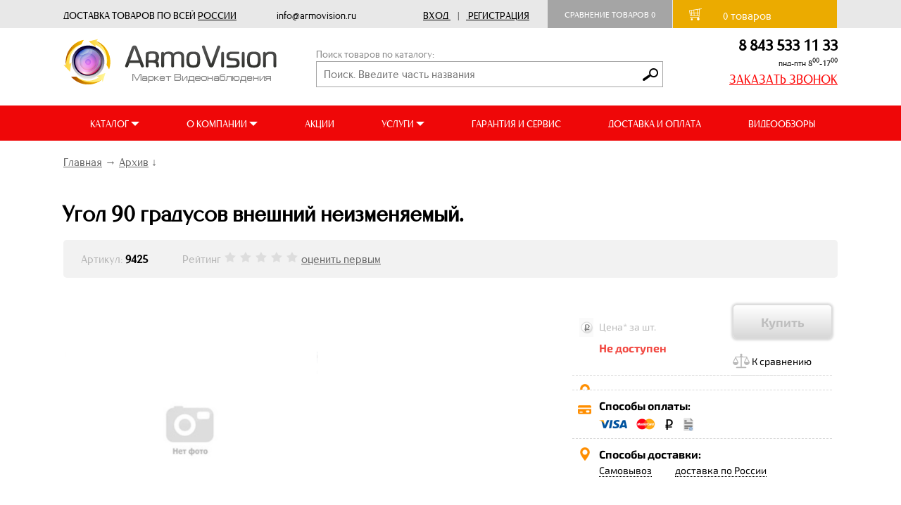

--- FILE ---
content_type: text/html; charset=UTF-8
request_url: https://armovision.ru/shop/9425
body_size: 26415
content:

<!DOCTYPE HTML>
<html lang="ru">
  <head>
  
		<title>Угол 90 градусов внешний неизменяемый., архив</title>
<meta name="viewport" content="width=device-width, initial-scale=1">
    <link href='https://fonts.googleapis.com/css?family=PT+Sans+Narrow:400,700&subset=latin,cyrillic' rel='stylesheet' type='text/css'>
  <meta name="google-site-verification" content="C9XgDQpFCKjURI2Kl8pR4PVI7Pip8KIOhWrfbXfzZw8" />
    <meta name="google-site-verification" content="co2A-skLmLBSDkToxTXXDdGSIUYQDvIVk-BvVYiglQo" />
    <meta name='yandex-verification' content='72fda6ed3333068b' />
	<meta name="yandex-verification" content="23f4e635013eca84" />
	<meta name="yandex-verification" content="a77c825487a3cc9b" />
    <link rel="shortcut icon" href="/bitrix/templates/av/favicon.ico" type="image/x-icon" />
    <link rel="icon" href="/bitrix/templates/av/favicon.ico" type="image/x-icon" />

    <meta property="og:image" content="/images/logo-armovision.jpg" />
    <link rel="yandex-tableau-widget" href="/manifest.json" />
	<script src="https://ajax.googleapis.com/ajax/libs/jquery/3.2.1/jquery.min.js"></script>
    <script  src="/_javascript/jsl/jsl.min.js"></script>
	<script  src="/_javascript/headjs/head.load.min.js"></script>
	<script  src="/_jquery/jquery-1.10.2.min.js"></script>
	<script  src="/_javascript/init.js"></script>
	<script >
		//jsl.add('/_javascript/headjs/head.load.min.js',-1);
		//jsl.add('/_jquery/jquery-1.10.2.min.js',-1);
		//jsl.add('/_javascript/init.js',-1);		
		//jsl.load();
	</script>
    <link rel="image_src" href="/images/logo-armovision.jpg" />
    <meta name='yandex-verification' content='72fda6ed3333068b' /><meta http-equiv="Content-Type" content="text/html; charset=UTF-8" />
<meta name="description" content="Угол 90 градусов внешний неизменяемый. нет в наличии" />
<link href="/bitrix/cache/css/s1/av_copy/kernel_main/kernel_main.css?152788666739563" type="text/css"  rel="stylesheet" />
<link href="/bitrix/cache/css/s1/av_copy/page_97e526efafb8e2354e13958518a56ef6/page_97e526efafb8e2354e13958518a56ef6.css?152788671894756" type="text/css"  rel="stylesheet" />
<link href="/bitrix/cache/css/s1/av_copy/template_4cd8fee4e050398a1e865ce55293131f/template_4cd8fee4e050398a1e865ce55293131f.css?1573556904239939" type="text/css"  data-template-style="true"  rel="stylesheet" />
<script type="text/javascript">if(!window.BX)window.BX={message:function(mess){if(typeof mess=='object') for(var i in mess) BX.message[i]=mess[i]; return true;}};</script>
<script type="text/javascript">(window.BX||top.BX).message({'JS_CORE_LOADING':'Загрузка...','JS_CORE_NO_DATA':'- Нет данных -','JS_CORE_WINDOW_CLOSE':'Закрыть','JS_CORE_WINDOW_EXPAND':'Развернуть','JS_CORE_WINDOW_NARROW':'Свернуть в окно','JS_CORE_WINDOW_SAVE':'Сохранить','JS_CORE_WINDOW_CANCEL':'Отменить','JS_CORE_H':'ч','JS_CORE_M':'м','JS_CORE_S':'с','JSADM_AI_HIDE_EXTRA':'Скрыть лишние','JSADM_AI_ALL_NOTIF':'Показать все','JSADM_AUTH_REQ':'Требуется авторизация!','JS_CORE_WINDOW_AUTH':'Войти','JS_CORE_IMAGE_FULL':'Полный размер'});</script>
<script type="text/javascript">(window.BX||top.BX).message({'LANGUAGE_ID':'ru','FORMAT_DATE':'DD.MM.YYYY','FORMAT_DATETIME':'DD.MM.YYYY HH:MI:SS','COOKIE_PREFIX':'BITRIX_SM','SERVER_TZ_OFFSET':'10800','SITE_ID':'s1','USER_ID':'','SERVER_TIME':'1768424124','USER_TZ_OFFSET':'0','USER_TZ_AUTO':'Y','bitrix_sessid':'a5387ee42aa7c13a78f6ca341c812bd9'});</script>


<script type="text/javascript" src="/bitrix/cache/js/s1/av_copy/kernel_main/kernel_main.js?1527886702239355"></script>
<script type="text/javascript" src="/bitrix/cache/js/s1/av_copy/kernel_twim.recaptchafree/kernel_twim.recaptchafree.js?15278866671479"></script>
<script type="text/javascript">BX.setJSList(['/bitrix/js/main/core/core.js?146823044469721','/bitrix/js/main/core/core_fx.js?14682304449592','/bitrix/js/main/core/core_popup.js?146823044428778','/bitrix/js/main/core/core_ajax.js?146823044420698','/bitrix/js/main/json/json2.min.js?14682304443467','/bitrix/js/main/core/core_ls.js?14682304447365','/bitrix/js/main/session.js?14682304442511','/bitrix/js/main/core/core_window.js?146823044474831','/bitrix/js/main/utils.js?146823044419858','/bitrix/js/twim.recaptchafree/script.js?14788967121215','/bitrix/templates/av_copy/components/bitrix/catalog/catalog/bitrix/catalog.element/.default/script.js?151185813714384','/bitrix/templates/av_copy/components/bitrix/catalog.section/new_prods/script.js?152788698455242','/bitrix/templates/av_copy/components/bitrix/catalog.store.amount/.default/script.js?14991418091401']); </script>
<script type="text/javascript">BX.setCSSList(['/bitrix/js/main/core/css/core.css?14682304442854','/bitrix/js/main/core/css/core_popup.css?146823044434473','/bitrix/templates/av_copy/components/bitrix/catalog/catalog/style.css?1499141810697','/bitrix/templates/av_copy/components/bitrix/breadcrumb/template3/style.css?1499141811947','/bitrix/templates/av_copy/components/bitrix/catalog/catalog/bitrix/catalog.element/.default/style.css?151215863151997','/bitrix/templates/av_copy/components/bitrix/catalog.section/new_prods/style.css?150208977026956','/bitrix/templates/av_copy/components/bitrix/catalog.section/new_prods/themes/blue/style.css?15020897734844','/bitrix/templates/av_copy/components/bitrix/catalog.store.amount/.default/style.css?14991418092802','/bitrix/templates/av_copy/components/bitrix/sale.basket.basket.small/fixed/style.css?1499141810329','/bitrix/templates/av_copy/components/bitrix/catalog.section.list/menu/style.css?14991418097305','/bitrix/templates/av_copy/components/bitrix/news.list/footer_catalogi/style.css?1501655287150','/bitrix/templates/av_copy/components/bitrix/news.list/social/style.css?1501662886150','/bitrix/templates/av_copy/styles.css?15735568712333','/bitrix/templates/av_copy/template_styles.css?1573556871228152']); </script>
<script src="https://www.google.com/recaptcha/api.js?onload=onloadRecaptchafree&render=explicit&hl=ru" async defer></script>
<script type="text/javascript">
					(function () {
						"use strict";

						var counter = function ()
						{
							var cookie = (function (name) {
								var parts = ("; " + document.cookie).split("; " + name + "=");
								if (parts.length == 2) {
									try {return JSON.parse(decodeURIComponent(parts.pop().split(";").shift()));}
									catch (e) {}
								}
							})("BITRIX_CONVERSION_CONTEXT_s1");

							if (! cookie || cookie.EXPIRE < BX.message("SERVER_TIME"))
							{
								var request = new XMLHttpRequest();
								request.open("POST", "/bitrix/tools/conversion/ajax_counter.php", true);
								request.setRequestHeader("Content-type", "application/x-www-form-urlencoded");
								request.send(
									"SITE_ID="      + encodeURIComponent(BX.message("SITE_ID")) + "&" +
									"sessid="       + encodeURIComponent(BX.bitrix_sessid())    + "&" +
									"HTTP_REFERER=" + encodeURIComponent(document.referrer)
								);
							}
						};

						if (window.frameRequestStart === true)
							BX.addCustomEvent("onFrameDataReceived", counter);
						else
							BX.ready(counter);
					})();
				</script>



<script type="text/javascript" src="/bitrix/cache/js/s1/av_copy/page_4cfe7c346b5553a5e93163687075fa00/page_4cfe7c346b5553a5e93163687075fa00.js?152788700272263"></script>

  </head>
  <body>
  <div id="panel">
	   </div>
   
    <div class = 'des_bottomFixanel'>
      <div class="des_sitewidth">
	  

<div class="pre_header">
	<div class="row">
		<div class="system_delivery">
			ДОСТАВКА ТОВАРОВ ПО ВСЕЙ <ins>РОССИИ</ins>
			
			
			<div class="system_mail">
			info@armovision.ru 
			</div>			
		</div>

		
		<div class="enter_reg">
			 <div class = 'div_registration'>
					<figure id = page_586>
						<div>
					
										
						<a rel="nofollow" class= 'nounderline jshref dotted' href="/vhod_na_sajt/">Вход</a>
						<div class="divider">|</div>
						<a class= 'nounderline jshref _registration' rel="nofollow" href="/vhod_na_sajt/registration.php">Регистрация</a>
						<div class = 'login_panel' ></div>
										
					
				</div>
			</figure>

		</div>
		
		</div>
		<div class="comparation">
			<a class = 'a_compare _disabled' href = '/shop/compare/'>Сравнение товаров <span>0</span></a>
<script>
var comp = [];
</script>
	
		</div>
		<a href = '/personal/basket/' class="link_delivery">
			<div class="preheader_cart">
				<div class="preheader_cart_img"></div>			
				<div class = 'a_cart _disabled'>
					<span>
						0					</span>
				</div>  
				товаров
				<i id = 'cart_summa'>
									</i> 
			</div>
		</a> 
	</div>
</div>


      </div>
    </div>

 <!--///////////////////////////////////////////-->


	<div class="row header_row">
		<div class="header">
			<a href="/"><div class="header_logo">
			</div></a>
			<form method="get" action="/catalog_search/" id="site_search_form">
				<div class="_search">
					<div class="poisk_header">Поиск товаров по каталогу:</div>
					<input name="q" value="" type="text" placeholder="Поиск. Введите часть названия">
					<button type="submit" class="search_button"></button>
				</div>
			</form>
			<div class="number_time">
				<div class="header_number">
8 843 533 11 33
				</div>
				<div class="header_days">
					пнд-птн  8<sup>00</sup>-17<sup>00</sup>
				</div>
				<div class="header_zakaz" onclick="SendPsylkoy_cel('Заказать звонок','CEL_NEW1');">
					ЗАКАЗАТЬ ЗВОНОК
				</div>
			</div>
			<div class="mob_btn"></div>
			
			<form method="get" action="/catalog_search/" id="site_search_form2">
				<div class="_search">
					<div class="poisk_header">Поиск товаров по каталогу:</div>
					<input name="q" value="" type="text" placeholder="Поиск. Введите часть названия">
					<button type="submit" class="search_button"></button>
				</div>
			</form>
		</div>
	</div>
	<div class="site_menu">
		<div class="close_btn"></div>
		<div class="row">
			<div class="new_menu">
				<div class="new_menu_col hoi">
					<div class="" style="box-sizing: border-box;height: 25px;">
						КАТАЛОГ <div class="down_arrow"></div>
					</div>
					<div class="hois hide_aaa">
						<div class="sub_menu_cols ">
							<a class = 'btn_catmenu' href="javascript:" style="display:none;">
								Каталог товаров
							</a>					
							<div class="div_catmenu">
								<div class = 'div_catmenu_area'>
									<figure id = page_347>
										<nav>
											<menu class="menu_mmen _L1">
													<li><a class = 'nounderline' href = "/shop/umnyy_dom_livicom">Умный дом Livicom</a></li>
	<li><a class = 'nounderline' href = "/shop/videonablyudenie">Видеонаблюдение</a>
		<menu class="_level _L2">
		<li><a class = 'nounderline' href = "/shop/videocameras">Камеры видеонаблюдения</a>
			<menu class="_level _L3">
			<li><a class = 'nounderline' href = "/shop/digital_AHD_camcorder">Цифровые AHD видеокамеры</a></li>
			<li><a class = 'nounderline' href = "/shop/digital_HDCVI_camcorder">Цифровые HDCVI видеокамеры</a></li>
			<li><a class = 'nounderline' href = "/shop/digital_ip_videocameras">Цифровые IP видеокамеры</a></li>
			</menu>
			</li>
		<li><a class = 'nounderline' href = "/shop/video_recorders">Видеорегистраторы</a>
			<menu class="_level _L3">
			<li><a class = 'nounderline' href = "/shop/videoregistratory_ahd">Видеорегистраторы AHD</a></li>
			<li><a class = 'nounderline' href = "/shop/digital_video_Recorders_HDCVI">Видеорегистраторы HDCVI</a></li>
			<li><a class = 'nounderline' href = "/shop/video-recorders-nvr">Видеорегистраторы NVR</a></li>
			</menu>
			</li>
		<li><a class = 'nounderline' href = "/shop/monitors">Мониторы и телевизоры</a>
			<menu class="_level _L3">
			<li><a class = 'nounderline' href = "/shop/monitors_komp">Мониторы компьютерные</a></li>
			<li><a class = 'nounderline' href = "/shop/brackets_for_monitors">Кронштейны для мониторов</a></li>
			<li><a class = 'nounderline' href = "/shop/Videostenyi">Видеостены</a></li>
			</menu>
			</li>
		<li><a class = 'nounderline' href = "/shop/videoserver_and_video_capture_cards">Видеосервера и платы видеозахвата</a>
			<menu class="_level _L3">
			<li><a class = 'nounderline' href = "/shop/Synology_-_sistemyi_videonablyudeniya">Synology - системы видеонаблюдения</a></li>
			<li><a class = 'nounderline' href = "/shop/network_video_servers">Видеосервера NVS</a></li>
			<li><a class = 'nounderline' href = "/shop/CHek_TV_Programmno-apparatnyiy_kompleks">Чек ТВ Программно-аппаратный комплекс</a></li>
			</menu>
			</li>
		<li><a class = 'nounderline' href = "/shop/HDD_CCTV">Жесткие диски HDD</a>
			<menu class="_level _L3">
			<li><a class = 'nounderline' href = "/shop/computer_HDD">Жесткие диски 3.5&quot;</a></li>
			<li><a class = 'nounderline' href = "/shop/hard_drive_2_5">Жесткие диски 2.5&quot;</a></li>
			<li><a class = 'nounderline' href = "/shop/memory_card">Карты памяти</a></li>
			<li><a class = 'nounderline' href = "/shop/server_HDD">Серверные HDD</a></li>
			</menu>
			</li>
		<li><a class = 'nounderline' href = "/shop/mulyazhi_videokamer_nablyudeniya">Муляжи видеокамер наблюдения</a></li>
		<li><a class = 'nounderline' href = "/shop/microphones_video">Микрофоны для видеосистем</a></li>
		<li><a class = 'nounderline' href = "/shop/pult_control_dvr_nvr">Пульты управления</a></li>
		<li><a class = 'nounderline' href = "/shop/software">Программное обеспечение</a>
			<menu class="_level _L3">
			<li><a class = 'nounderline' href = "/shop/Macroscop_software">Macroscop программное обеспечение</a></li>
			<li><a class = 'nounderline' href = "/shop/polyvision_programmnoe_obespechenie">Polyvision программное обеспечение</a></li>
			<li><a class = 'nounderline' href = "/shop/trassir_software">Trassir программное обеспечение</a></li>
			<li><a class = 'nounderline' href = "/shop/liniya_programmnoe_obespechenie">Линия программное обеспечение</a></li>
			<li><a class = 'nounderline' href = "/shop/nomerok_soft">НомерОК программное обеспечение</a></li>
			</menu>
			</li>
		<li><a class = 'nounderline' href = "/shop/transfer_of_video_amplifiers">Передача видеосигнала, усилители</a>
			<menu class="_level _L3">
			<li><a class = 'nounderline' href = "/shop/peredatchiki_hdcvi_hdtvi_ahd_signalov">Передатчики HDCVI, HDTVI, AHD сигналов</a></li>
			<li><a class = 'nounderline' href = "/shop/peredatchiki_utp">Приёмники и передатчики по витой паре</a></li>
			<li><a class = 'nounderline' href = "/shop/amplifiers_divisors_of_HDMI_signals">Усилители и делители HDMI сигналов</a></li>
			<li><a class = 'nounderline' href = "/shop/amplifiers_divisors_of_VGA_signals">Усилители и делители VGA сигналов</a></li>
			<li><a class = 'nounderline' href = "/shop/usiliteli_videoraspredeliteli">Усилители, видеораспределители</a></li>
			<li><a class = 'nounderline' href = "/shop/device_storm_protection">Устройства грозозащиты</a></li>
			<li><a class = 'nounderline' href = "/shop/the_Powerline_communication">Передача данных по электросети</a></li>
			<li><a class = 'nounderline' href = "/shop/filters_izolyator_soglas_ustroystva">Фильтры, изоляторы</a></li>
			</menu>
			</li>
		<li><a class = 'nounderline' href = "/shop/lenses_for_CCTV">Объективы для видеокамер</a>
			<menu class="_level _L3">
			<li><a class = 'nounderline' href = "/shop/lenses_megapixel">Мегапиксельные объективы</a></li>
			<li><a class = 'nounderline' href = "/shop/lenses_transfocator">Объективы трансфокаторные</a></li>
			</menu>
			</li>
		<li><a class = 'nounderline' href = "/shop/besprovodnoe_videonablyudenie">Беспроводное видеонаблюдение</a>
			<menu class="_level _L3">
			<li><a class = 'nounderline' href = "/shop/wireless_3G_4G_camera">Беспроводные 3G-4G видеосистемы</a></li>
			<li><a class = 'nounderline' href = "/shop/transmitters_and_receivers">Передатчики и приёмники</a></li>
			<li><a class = 'nounderline' href = "/shop/antenna">Антенны</a></li>
			</menu>
			</li>
		<li><a class = 'nounderline' href = "/shop/termokozhuhi_kronshteynyi">Термокожухи, кронштейны</a>
			<menu class="_level _L3">
			<li><a class = 'nounderline' href = "/shop/Termokozhuhi_dlya_videokamer">Термокожухи для видеокамер</a></li>
			<li><a class = 'nounderline' href = "/shop/brackets_adapters">Кронштейны и адаптеры</a></li>
			<li><a class = 'nounderline' href = "/shop/Povorotnyie_ustroystva">Поворотные устройства и прожектора</a></li>
			<li><a class = 'nounderline' href = "/shop/the_explosion-proof_housings">Термокожухи взрывозащищенные</a></li>
			</menu>
		</li>
		</menu>
	</li>
	<li><a class = 'nounderline' href = "/shop/televizionnoe_oborudovanie">Телевизионное оборудование</a>
		<menu class="_level _L2">
		<li><a class = 'nounderline' href = "/shop/efirnoe_oborudovanie">Эфирное оборудование</a>
			<menu class="_level _L3">
			<li><a class = 'nounderline' href = "/shop/efirnye_tsifrovye_priemniki_dvb_t2">Эфирные приемники DVB T2</a></li>
			<li><a class = 'nounderline' href = "/shop/komnatnye_antenny">Комнатные антенны</a></li>
			<li><a class = 'nounderline' href = "/shop/ulichnye_antenny">Уличные антенны</a></li>
			<li><a class = 'nounderline' href = "/shop/machty_kronshteyny_krepezh_antenn">Мачты, кронштейны, крепеж антенн</a></li>
			<li><a class = 'nounderline' href = "/shop/istochniki_pitaniya_avtoperekhodniki_ik_udliniteli_dlya_efirnykh_priemnikov">Источники питания для  приемников</a></li>
			<li><a class = 'nounderline' href = "/shop/deliteli_otvetviteli_divisat_lans_rexant">Делители, ответвители</a></li>
			<li><a class = 'nounderline' href = "/shop/razemy_perekhodniki_tv">Разъемы, переходники TV</a></li>
			<li><a class = 'nounderline' href = "/shop/razemy_perekhodniki_f_tipa">Разъемы, переходники  F-типа</a></li>
			<li><a class = 'nounderline' href = "/shop/razemy_shtekera_soediniteli_">Разъемы,штекера,соединители .</a></li>
			</menu>
		</li>
		</menu>
	</li>
	<li><a class = 'nounderline' href = "/shop/setevoe_oborudovanie">Сетевое оборудование</a>
		<menu class="_level _L2">
		<li><a class = 'nounderline' href = "/shop/switches_routers">Коммутаторы и свитчи</a>
			<menu class="_level _L3">
			<li><a class = 'nounderline' href = "/shop/switches">Коммутаторы</a></li>
			<li><a class = 'nounderline' href = "/shop/switches_PoE">Коммутаторы с PoE</a></li>
			<li><a class = 'nounderline' href = "/shop/ulichnye_kommutatory">Уличные коммутаторы</a></li>
			<li><a class = 'nounderline' href = "/shop/promyshlennye_kommutatory">Промышленные коммутаторы</a></li>
			<li><a class = 'nounderline' href = "/shop/routers">Маршрутизаторы</a></li>
			</menu>
			</li>
		<li><a class = 'nounderline' href = "/shop/mediakonvertory">Медиаконверторы</a></li>
		<li><a class = 'nounderline' href = "/shop/opticheskie_sfp_moduli">Оптические SFP модули</a></li>
		<li><a class = 'nounderline' href = "/shop/transmission_Ethernet_signals">Передача Ethernet сигналов</a>
			<menu class="_level _L3">
			<li><a class = 'nounderline' href = "/shop/PoE_Injectors">Инжекторы PoE</a></li>
			<li><a class = 'nounderline' href = "/shop/PoE_Splitter">Сплиттеры PoE</a></li>
			<li><a class = 'nounderline' href = "/shop/PoE_Extender">Удлинители PoE</a></li>
			<li><a class = 'nounderline' href = "/shop/extension_cords_IP">Удлинители IP</a></li>
			</menu>
			</li>
		<li><a class = 'nounderline' href = "/shop/crosses_organizers_accessories">Кроссы, органайзеры, аксессуары</a>
			<menu class="_level _L3">
			<li><a class = 'nounderline' href = "/shop/Organayzeryi_i_patch_paneli">Органайзеры и патч-панели</a></li>
			<li><a class = 'nounderline' href = "/shop/Patch-kordyi">Патч-корды и шнуры</a></li>
			<li><a class = 'nounderline' href = "/shop/Plintyi_i_krossyi">Плинты и кроссы</a></li>
			</menu>
			</li>
		<li><a class = 'nounderline' href = "/shop/wireless_access_point">Беспроводные точки доступа</a>
			<menu class="_level _L3">
			<li><a class = 'nounderline' href = "/shop/Wi-Fi_routers_and_gateways">Wi-Fi роутеры и маршрутизаторы</a></li>
			<li><a class = 'nounderline' href = "/shop/Wi-Fi_tochki_dostupa">Wi-Fi точки доступа</a></li>
			<li><a class = 'nounderline' href = "/shop/antenna_udliniteli_wifi">Антенны и удлинители</a></li>
			<li><a class = 'nounderline' href = "/shop/grozozaschita_PoE">Грозозащита</a></li>
			<li><a class = 'nounderline' href = "/shop/brackets_adapters_wifi">Кронштейны и адаптеры</a></li>
			<li><a class = 'nounderline' href = "/shop/street_WiFi_AirMax">Уличный WiFi точки доступа AirMax</a></li>
			</menu>
			</li>
		<li><a class = 'nounderline' href = "/shop/components_of_optical">Компоненты СКС оптические</a>
			<menu class="_level _L3">
			<li><a class = 'nounderline' href = "/shop/reinforcement_of_fiber_optic">Арматура ВОЛС</a></li>
			<li><a class = 'nounderline' href = "/shop/patch_cords">Коммутационные шнуры</a></li>
			<li><a class = 'nounderline' href = "/shop/the_optical_coupling_stub">Муфты оптические</a></li>
			<li><a class = 'nounderline' href = "/shop/optical_crosses_and_accessories">Оптические кроссы и аксессуары</a></li>
			<li><a class = 'nounderline' href = "/shop/connecting_adapters">Соединительные адаптеры</a></li>
			</menu>
			</li>
		<li><a class = 'nounderline' href = "/shop/Racks_and_accessories">Шкафы и аксессуары</a>
			<menu class="_level _L3">
			<li><a class = 'nounderline' href = "/shop/blocks_sockets_power_cord">Блоки розеток, кабель питания</a></li>
			<li><a class = 'nounderline' href = "/shop/fan_units">Вентиляторные блоки</a></li>
			<li><a class = 'nounderline' href = "/shop/floor_boxes">Напольные шкафы</a></li>
			<li><a class = 'nounderline' href = "/shop/boxes_wall">Настенные шкафы</a></li>
			<li><a class = 'nounderline' href = "/shop/shelves_for_cabinets">Полки для шкафов</a></li>
			<li><a class = 'nounderline' href = "/shop/Servernyie_korpusa">Серверные корпуса</a></li>
			<li><a class = 'nounderline' href = "/shop/fittings_plugs_fasteners">Фурнитура, заглушки, крепеж</a></li>
			</menu>
			</li>
		<li><a class = 'nounderline' href = "/shop/Adapteryi_PowerLine">Адаптеры PowerLine</a></li>
		</menu>
	</li>
	<li><a class = 'nounderline' href = "/shop/videodomofon">Видеодомофоны</a>
		<menu class="_level _L2">
		<li><a class = 'nounderline' href = "/shop/color-videodomofon">Аналоговая видеодомофония</a>
			<menu class="_level _L3">
			<li><a class = 'nounderline' href = "/shop/Analogovyie_videodomofonyi">Аналоговые видеодомофоны</a></li>
			<li><a class = 'nounderline' href = "/shop/color_call_videopanel">Индивидуальные вызывные панели</a></li>
			<li><a class = 'nounderline' href = "/shop/multi_call_videopanel">Многоабонентские вызывные панели</a></li>
			<li><a class = 'nounderline' href = "/shop/audio_speakerphones_tube">Аудиодомофоны и трубки</a></li>
			</menu>
			</li>
		<li><a class = 'nounderline' href = "/shop/digital_IP_intercoms">Цифровая IP видеодомофония</a>
			<menu class="_level _L3">
			<li><a class = 'nounderline' href = "/shop/digital_IP_video_intercoms">Цифровые IP видеодомофоны</a></li>
			<li><a class = 'nounderline' href = "/shop/digital_video_calling">Цифровые вызывные видеопанели</a></li>
			<li><a class = 'nounderline' href = "/shop/Programmnoe_obespechenie">Программное обеспечение</a></li>
			<li><a class = 'nounderline' href = "/shop/Sistema_svyazi_Klient-operator">Система связи &quot;Клиент-оператор&quot;</a></li>
			<li><a class = 'nounderline' href = "/shop/device_Smart_house">Устройства Умный дом</a></li>
			<li><a class = 'nounderline' href = "/shop/Akssesuaryi">Акссесуары</a></li>
			</menu>
			</li>
		<li><a class = 'nounderline' href = "/shop/coupling_modules">Модули сопряжения</a></li>
		<li><a class = 'nounderline' href = "/shop/interphones">Переговорные устройства</a></li>
		</menu>
	</li>
	<li><a class = 'nounderline' href = "/shop/security_and_fire_alarm_systems">Охранная и пожарная сигнализация</a>
		<menu class="_level _L2">
		<li><a class = 'nounderline' href = "/shop/Ohranno-pozharnaya_GSM_signalizatsiya">Охранно-пожарная GSM сигнализация</a>
			<menu class="_level _L3">
			<li><a class = 'nounderline' href = "/shop/GSM_signalizatsiya_TEKO">GSM сигнализация «TEKO»</a></li>
			<li><a class = 'nounderline' href = "/shop/GSM_signalizatsiya_Kondor">GSM сигнализация «Кондор»</a></li>
			<li><a class = 'nounderline' href = "/shop/GSM_signalizatsiya_Kontakt">GSM сигнализация «Контакт»</a></li>
			</menu>
			</li>
		<li><a class = 'nounderline' href = "/shop/Radiokanalnoe_oborudovanie">Радиоканальное оборудование</a>
			<menu class="_level _L3">
			<li><a class = 'nounderline' href = "/shop/Radiokanalnaya_sistema_Astra-Zitadel">Радиоканальная система Астра-Zитадель</a></li>
			<li><a class = 'nounderline' href = "/shop/Radiokanalnyie_knopki_trevozhnoy_signalizatsii">Радиоканальная система Астра РИ</a></li>
			<li><a class = 'nounderline' href = "/shop/Radiokanalnaya_sistema_Astra_RI-M">Радиоканальная система Астра РИ-М</a></li>
			<li><a class = 'nounderline' href = "/shop/Trevozhnaya_signalizatsiya_Astra-R">Радиоканальная система Астра Р</a></li>
			<li><a class = 'nounderline' href = "/shop/Antennyi">Антенны</a></li>
			</menu>
			</li>
		<li><a class = 'nounderline' href = "/shop/Priboryi_priemno-kontrolnyie">Приборы приемно-контрольные</a></li>
		<li><a class = 'nounderline' href = "/shop/Vzryivozaschischennoe_oborudovanie">Взрывозащищенное оборудование</a></li>
		<li><a class = 'nounderline' href = "/shop/Izveschateli_kontaktnyie">Извещатели контактные</a>
			<menu class="_level _L3">
			<li><a class = 'nounderline' href = "/shop/Datchiki_magnito-kontaktnyie">Датчики магнито-контактные</a></li>
			<li><a class = 'nounderline' href = "/shop/Datchiki_utechki_gaza_i_vodyi">Датчики утечки газа и воды</a></li>
			<li><a class = 'nounderline' href = "/shop/Trevozhnyie_knopki_i_lovushki">Тревожные кнопки и ловушки</a></li>
			</menu>
			</li>
		<li><a class = 'nounderline' href = "/shop/Izveschateli_ohrannyie_vnutrenie">Извещатели охранные внутрение</a>
			<menu class="_level _L3">
			<li><a class = 'nounderline' href = "/shop/Izveschateli_kombinirovannyie_i_sovmeschyonnyie">Извещатели комбинированные и совмещённые</a></li>
			<li><a class = 'nounderline' href = "/shop/Izveschateli_infrakrasnyie">Извещатели инфракрасные</a></li>
			<li><a class = 'nounderline' href = "/shop/Izveschateli_radiovolnovyie">Извещатели  радиоволновые</a></li>
			<li><a class = 'nounderline' href = "/shop/Izveschateli_akusticheskie_i_ultrazvukovyie">Извещатели акустические и ультразвуковые</a></li>
			</menu>
			</li>
		<li><a class = 'nounderline' href = "/shop/Izveschateli_ohrannyie_ulichnyie">Извещатели охранные уличные</a>
			<menu class="_level _L3">
			<li><a class = 'nounderline' href = "/shop/infrared_detectors">Извещатели инфракрасные</a></li>
			</menu>
			</li>
		<li><a class = 'nounderline' href = "/shop/Izveschateli_pozharnyie">Извещатели пожарные</a>
			<menu class="_level _L3">
			<li><a class = 'nounderline' href = "/shop/detectors_smoke_offline">Извещатели дымовые автономные</a></li>
			<li><a class = 'nounderline' href = "/shop/smoke_detectors">Извещатели пожарные дымовые</a></li>
			<li><a class = 'nounderline' href = "/shop/fire_alarm_line">Извещатели пожарные линейные</a></li>
			<li><a class = 'nounderline' href = "/shop/fire_alarm_flame">Извещатели пожарные пламени</a></li>
			<li><a class = 'nounderline' href = "/shop/fire_alarm_manual">Извещатели пожарные ручные</a></li>
			<li><a class = 'nounderline' href = "/shop/fire_heat_detectors">Извещатели пожарные тепловые</a></li>
			<li><a class = 'nounderline' href = "/shop/mounting_device_for_sensors">Монтажные устройства для датчиков</a></li>
			</menu>
			</li>
		<li><a class = 'nounderline' href = "/shop/Sveto-zvukovyie_opoveschateli">Свето-звуковые  оповещатели</a>
			<menu class="_level _L3">
			<li><a class = 'nounderline' href = "/shop/Opoveschateli_svetovyie">Оповещатели световые</a></li>
			<li><a class = 'nounderline' href = "/shop/Opoveschateli_zvukovyie">Оповещатели звуковые</a></li>
			<li><a class = 'nounderline' href = "/shop/Opoveschateli_sveto-zvukovyie">Оповещатели свето-звуковые</a></li>
			<li><a class = 'nounderline' href = "/shop/Tablo_sveto-zvukovyie">Табло свето-звуковые</a></li>
			</menu>
			</li>
		<li><a class = 'nounderline' href = "/shop/integrirovannaya_sistema_orion_bolid">Интегрированная система &quot;Орион&quot; Болид</a>
			<menu class="_level _L3">
			<li><a class = 'nounderline' href = "/shop/software_Orion">Программное обеспечение &quot;Орион&quot;</a></li>
			<li><a class = 'nounderline' href = "/shop/technical_means_Orion">Технические средства &quot;Орион&quot;</a></li>
			</menu>
			</li>
		<li><a class = 'nounderline' href = "/shop/Priboryi_spetsialnyie_i_dopolnitelnyie_ustroystva">Приборы и дополнительные устройства</a></li>
		<li><a class = 'nounderline' href = "/shop/Ustroystva_peredachi_izvescheniy">Устройства передачи извещений</a></li>
		</menu>
	</li>
	<li><a class = 'nounderline' href = "/shop/skud">Системы контроля доступа</a>
		<menu class="_level _L2">
		<li><a class = 'nounderline' href = "/shop/castles_electro-mechanical_latches">Замки и электромеханические защелки</a>
			<menu class="_level _L3">
			<li><a class = 'nounderline' href = "/shop/electromagnetic_locks">Электромагнитные замки</a></li>
			<li><a class = 'nounderline' href = "/shop/electromechanical_locks">Электромеханические замки</a></li>
			<li><a class = 'nounderline' href = "/shop/Elektronnyie_zamki">Электронные замки</a></li>
			<li><a class = 'nounderline' href = "/shop/Fiksatoryi_dveri">Фиксаторы двери</a></li>
			<li><a class = 'nounderline' href = "/shop/accessories_for_locks">Комплектующие для замков</a></li>
			</menu>
			</li>
		<li><a class = 'nounderline' href = "/shop/autonomous_controllers">Автономные контроллеры</a></li>
		<li><a class = 'nounderline' href = "/shop/readers_and_code_panel">Считыватели и кодовые панели</a></li>
		<li><a class = 'nounderline' href = "/shop/door_closers">Доводчики дверей</a></li>
		<li><a class = 'nounderline' href = "/shop/keys_and_access_cards">Ключи и карты доступа</a></li>
		<li><a class = 'nounderline' href = "/shop/logout_button">Кнопки выхода и разблокировки</a></li>
		<li><a class = 'nounderline' href = "/shop/Printeryi_plastikovyih_kart">Принтеры пластиковых карт</a></li>
		<li><a class = 'nounderline' href = "/shop/Metallodetektoryi">Металлодетекторы</a></li>
		<li><a class = 'nounderline' href = "/shop/biometric_systems">Биометрические системы</a></li>
		<li><a class = 'nounderline' href = "/shop/SKUD_dlya_bankomatov">СКУД для банкоматов</a></li>
		<li><a class = 'nounderline' href = "/shop/Network_system_SKUD">Сетевая система СКУД</a>
			<menu class="_level _L3">
			<li><a class = 'nounderline' href = "/shop/network_controllers">Сетевые контроллеры</a></li>
			<li><a class = 'nounderline' href = "/shop/network_readers">Сетевые считыватели</a></li>
			<li><a class = 'nounderline' href = "/shop/display_and_control_panels">Индикация и пульты управления</a></li>
			<li><a class = 'nounderline' href = "/shop/management_interfaces">Интерфейсы управления</a></li>
			<li><a class = 'nounderline' href = "/shop/Kits_SKUD">Комплекты СКУД</a></li>
			<li><a class = 'nounderline' href = "/shop/software_skud">Програмное обеспечение</a></li>
			</menu>
			</li>
		<li><a class = 'nounderline' href = "/shop/turnstiles">Турникеты</a>
			<menu class="_level _L3">
			<li><a class = 'nounderline' href = "/shop/tripod-turnstiles">Турникеты-триподы</a></li>
			<li><a class = 'nounderline' href = "/shop/Komplektuyuschie_dlya_turniketov">Комплектующие для турникетов</a></li>
			<li><a class = 'nounderline' href = "/shop/fence_and_barrier">Ограждения и планки</a></li>
			<li><a class = 'nounderline' href = "/shop/Kalitki">Калитки</a></li>
			</menu>
			</li>
		<li><a class = 'nounderline' href = "/shop/shlagbaum_privod_avtomatika">Шлагбаумы, приводы и автоматика</a>
			<menu class="_level _L3">
			<li><a class = 'nounderline' href = "/shop/avtomatic_shlagbaum">Автоматические шлагбаумы</a></li>
			<li><a class = 'nounderline' href = "/shop/accessories_for_gates">Акссесуары для шлагбаумов</a></li>
			<li><a class = 'nounderline' href = "/shop/avtomatika_privody_vorot">Автоматика и приводы ворот</a></li>
			<li><a class = 'nounderline' href = "/shop/automatic_chain_barriers">Автоматические цепные барьеры</a></li>
			<li><a class = 'nounderline' href = "/shop/blocks_radio_nice">Блоки радиоуправления</a></li>
			<li><a class = 'nounderline' href = "/shop/bollard">Дорожные блокираторы</a></li>
			<li><a class = 'nounderline' href = "/shop/parking_systems">Парковочные системы</a></li>
			<li><a class = 'nounderline' href = "/shop/pult_control_avtomatic">Пульты управления и брелки</a></li>
			</menu>
		</li>
		</menu>
	</li>
	<li><a class = 'nounderline' href = "/shop/system_PA">Системы оповещения и музыкальной трансляции</a>
		<menu class="_level _L2">
		<li><a class = 'nounderline' href = "/shop/system_broadcast_by_Inter-M">Системы трансляции Inter-M</a>
			<menu class="_level _L3">
			<li><a class = 'nounderline' href = "/shop/table_equipment">Настольное оборудование</a></li>
			<li><a class = 'nounderline' href = "/shop/equipment_in_a_19_rack_6000_series">Оборудование в стойку 19'' (6000 серия)</a></li>
			<li><a class = 'nounderline' href = "/shop/ceiling_speakers">Потолочные громкоговорители</a></li>
			<li><a class = 'nounderline' href = "/shop/wall_speakers">Настенные громкоговорители</a></li>
			<li><a class = 'nounderline' href = "/shop/weatherproof_speakers">Всепогодные громкоговорители</a></li>
			<li><a class = 'nounderline' href = "/shop/Microphones">Микрофоны</a></li>
			<li><a class = 'nounderline' href = "/shop/accessories">Аксессуары</a></li>
			<li><a class = 'nounderline' href = "/shop/%D1%81abinets_and_racks">Шкафы и принадлежности</a></li>
			<li><a class = 'nounderline' href = "/shop/Megaphones">Мегафоны</a></li>
			</menu>
			</li>
		<li><a class = 'nounderline' href = "/shop/sistemy_translyatsii_lpa">Системы трансляции LPA</a></li>
		<li><a class = 'nounderline' href = "/shop/system_broadcast_META">Системы трансляции МЕТА</a></li>
		</menu>
	</li>
	<li><a class = 'nounderline' href = "/shop/bbp">Блоки питания и устройства защиты</a>
		<menu class="_level _L2">
		<li><a class = 'nounderline' href = "/shop/uninterruptible_power_supplies">Источники бесперебойного питания</a></li>
		<li><a class = 'nounderline' href = "/shop/stabilized_power_sources">Источники стабилизированного питания</a></li>
		<li><a class = 'nounderline' href = "/shop/Ulichnyie_bloki_pitaniya">Уличные блоки питания</a></li>
		<li><a class = 'nounderline' href = "/shop/akkumulyator">Аккумуляторные батареи</a></li>
		<li><a class = 'nounderline' href = "/shop/block_dc_PoE">Блоки питания с PoE</a></li>
		<li><a class = 'nounderline' href = "/shop/UPS">ИБП для оборудования (UPS)</a></li>
		<li><a class = 'nounderline' href = "/shop/filters_stabilizers">Сетевые фильтры и стабилизаторы</a></li>
		<li><a class = 'nounderline' href = "/shop/Ustroystva_zaschityi_tsepey_videosignala">Устройства защиты цепей видеосигнала</a></li>
		<li><a class = 'nounderline' href = "/shop/elementy_pitaniya">Элементы питания</a></li>
		</menu>
	</li>
	<li><a class = 'nounderline' href = "/shop/cable_products">Кабельная продукция</a>
		<menu class="_level _L2">
		<li><a class = 'nounderline' href = "/shop/Kabel_dlya_videonablyudeniya">Кабель для видеонаблюдения</a></li>
		<li><a class = 'nounderline' href = "/shop/Kabel_vitaya_para">Кабель витая пара</a></li>
		<li><a class = 'nounderline' href = "/shop/Kabel_vitaya_para_magistralnyiy">Кабель витая пара магистральный</a></li>
		<li><a class = 'nounderline' href = "/shop/coaxial_cable">Кабель коаксиальный радиочастотный</a></li>
		<li><a class = 'nounderline' href = "/shop/fiber_optic_cable">Кабель оптический СКС</a></li>
		<li><a class = 'nounderline' href = "/shop/cable_fire">Кабель пожарный огнестойкий</a></li>
		<li><a class = 'nounderline' href = "/shop/Kabel_slabotochnyiy">Кабель слаботочный</a></li>
		<li><a class = 'nounderline' href = "/shop/Kabel_elektrotehnicheskiy">Кабель электротехнический</a></li>
		<li><a class = 'nounderline' href = "/shop/cable_acoustic">Кабель акустический</a></li>
		</menu>
	</li>
	<li><a class = 'nounderline' href = "/shop/Rashodnyie_materialyi">Расходные материалы</a>
		<menu class="_level _L2">
		<li><a class = 'nounderline' href = "/shop/Raz_emyi_perehodniki">Разъемы, переходники</a>
			<menu class="_level _L3">
			<li><a class = 'nounderline' href = "/shop/Raz_emyi_BNC_videonablyudenie">Разъемы BNC (видеонаблюдение)</a></li>
			<li><a class = 'nounderline' href = "/shop/Raz_emyi_RCA_tyulpan">Разъемы RCA (тюльпан)</a></li>
			<li><a class = 'nounderline' href = "/shop/Raz_emyi_RJ_kompyuternyie">Разъемы RJ (компьютерные)</a></li>
			<li><a class = 'nounderline' href = "/shop/Raz_emyi_TV_televizionnyie">Разъемы TV (телевизионные)</a></li>
			<li><a class = 'nounderline' href = "/shop/%D1%81onnectors_and_cords">Разъемы и шнуры XLR</a></li>
			<li><a class = 'nounderline' href = "/shop/Raz_emyi_pitaniya">Разъемы Питания</a></li>
			</menu>
			</li>
		<li><a class = 'nounderline' href = "/shop/patch_cords1">Соединительные шнуры</a>
			<menu class="_level _L3">
			<li><a class = 'nounderline' href = "/shop/Kabeli_dlya_monitora">Кабели для мониторов</a></li>
			<li><a class = 'nounderline' href = "/shop/SHnuryi_dlya_videonablyudeniya">Шнуры для видеонаблюдения</a></li>
			<li><a class = 'nounderline' href = "/shop/cables_adapters_HDMI">Кабели и переходники HDMI</a></li>
			<li><a class = 'nounderline' href = "/shop/transmission_signals_Keyboard_Mouse_USB">Кабели и переходники USB</a></li>
			<li><a class = 'nounderline' href = "/shop/Telefonnyie_shnuryi">Телефонные шнуры</a></li>
			</menu>
			</li>
		<li><a class = 'nounderline' href = "/shop/Cable_trays">Металлические кабельные лотки</a>
			<menu class="_level _L3">
			<li><a class = 'nounderline' href = "/shop/Perforirovannyie_lotki">Перфорированные лотки</a></li>
			<li><a class = 'nounderline' href = "/shop/Neperforirovannyie_lotki">Неперфорированные лотки</a></li>
			<li><a class = 'nounderline' href = "/shop/Aksessuaryi_dlya_lotkov">Аксессуары для лотков</a></li>
			<li><a class = 'nounderline' href = "/shop/Kryishki_dlya_lotkov">Крышки для лотков</a></li>
			</menu>
			</li>
		<li><a class = 'nounderline' href = "/shop/mounting_materials">Монтажные материалы</a>
			<menu class="_level _L3">
			<li><a class = 'nounderline' href = "/shop/dowel-nails_and_screws">Дюбель-гвоздь и саморезы</a></li>
			<li><a class = 'nounderline' href = "/shop/plastic_fasteners">Крепежные материалы</a></li>
			<li><a class = 'nounderline' href = "/shop/clamps_and_couplers">Хомуты и стяжки</a></li>
			</menu>
			</li>
		<li><a class = 'nounderline' href = "/shop/Gofrirovannyie_trubyi">Гофрированные трубы</a></li>
		<li><a class = 'nounderline' href = "/shop/switching_boxes">Коммутационные коробки</a></li>
		<li><a class = 'nounderline' href = "/shop/tools_testers">Инструменты, тестеры</a>
			<menu class="_level _L3">
			<li><a class = 'nounderline' href = "/shop/testers">Тестеры и измерительные приборы</a></li>
			<li><a class = 'nounderline' href = "/shop/cutting_tool">Разделочный инструмент</a></li>
			<li><a class = 'nounderline' href = "/shop/cable_pulling">Кабельные протяжки</a></li>
			<li><a class = 'nounderline' href = "/shop/Markeryi">Маркеры</a></li>
			</menu>
			</li>
		<li><a class = 'nounderline' href = "/shop/Kabelnyie_kanalyi">Кабельные каналы</a></li>
		<li><a class = 'nounderline' href = "/shop/metal_hose">Металлорукав</a></li>
		<li><a class = 'nounderline' href = "/shop/boards_cabinets_boxes">Щиты, шкафы, боксы</a></li>
		<li><a class = 'nounderline' href = "/shop/znaki_i_nakleyki_bezopasnosti">Знаки и наклейки безопасности</a></li>
		<li><a class = 'nounderline' href = "/shop/elektroustanovochnoe_oborudovanie">Электроустановочное оборудование</a>
			<menu class="_level _L3">
			<li><a class = 'nounderline' href = "/shop/avtomaticheskie_vyklyuchateli_i_uzo">Автоматические выключатели и УЗО</a></li>
			<li><a class = 'nounderline' href = "/shop/rozetki_vyklyuchateli">Розетки, выключатели</a></li>
			<li><a class = 'nounderline' href = "/shop/schetchiki_elektroenergii">Счетчики электроэнергии</a></li>
			</menu>
		</li>
		</menu>
	</li>
	<li><a class = 'nounderline' href = "/shop/services_and_installation">Услуги</a>
		<menu class="_level _L2">
		<li><a class = 'nounderline' href = "/shop/Installation_and_configuration">Монтаж и настройка</a>
			<menu class="_level _L3">
			<li><a class = 'nounderline' href = "/shop/installation_of_security_and_fire_alarm_systems">Монтаж охранной и пожарной сигнализации</a></li>
			<li><a class = 'nounderline' href = "/shop/Installation_of_access_control_systems">Монтаж систем контроля доступа</a></li>
			<li><a class = 'nounderline' href = "/shop/installation_of_local_area_networks">Монтаж локальных сетей</a></li>
			<li><a class = 'nounderline' href = "/shop/Cable_work">Кабельные работы</a></li>
			</menu>
			</li>
		<li><a class = 'nounderline' href = "/shop/transfer_service">Транспортные услуги</a></li>
		</menu>
	</li>
	<li><a class = 'nounderline' href = "/shop/arkhiv">Архив</a></li>
 											</menu>
										</nav>
									</figure>
								</div>
							</div>
						</div>
					</div>
				</div>
				<div class="new_menu_col hai">
					<div class="/company/">
						О КОМПАНИИ <div class="down_arrow"></div>
					</div>
					<div class="sub_menu_cols hais hide_aaa">
						<div class="sub_menu_col">
							<a href="/company/">О компании</a>
						</div>
						<div class="sub_menu_col">
							<a href="/company/portfolio/">Наши клиенты</a>
						</div>
						<div class="sub_menu_col">
							<a href="/company/certificates_awards/">Сертификаты и награды</a>
						</div>
						<div class="sub_menu_col">
							<a href="/brands/">Наши бренды</a>
						</div>
						<div class="sub_menu_col">
							<a href="/news/">Новости</a>
						</div>
						<div class="sub_menu_col">
							<a href="/contacts/">Контакты</a>
						</div>
						<div class="sub_menu_col">
							<a href="/info/rekvizity/">Реквизиты</a>
						</div>			
					</div>
				</div>
				<div class="new_menu_col">
					<a href="/actions/">АКЦИИ</a>
				</div>
				<div class="new_menu_col hui">
					<div class="">
						УСЛУГИ <div class="down_arrow"></div>
					</div>
					<div class="sub_menu_cols huis hide_aaa">
						<div class="sub_menu_col">
							<a href="/info/montazhnye_raboty/">Монтажные работы</a>
						</div>
						<div class="sub_menu_col">
							<a href="/info/tehnicheskoe_obsluzhivanie/">Техническое обслуживание</a>
						</div>
						<div class="sub_menu_col">
							<a href="/info/rastsenki_na_montazhnye_raboty/">Цены на монтаж</a>
						</div>
						<div class="sub_menu_col">
							<a href="/info/dostavka_i_oplata/">Доставка и оплата</a>
						</div>
						<div class="sub_menu_col">
							<a href="/contacts/onlayn-oplata-bankovskoy-kartoy.php">Онлайн-оплата банковской картой</a>
						</div>
						<div class="sub_menu_col">
							<a href="/info/skidki_i_bonusy/">Скидки и бонусы</a>
						</div>		
					</div>
				</div>
				<div class="new_menu_col">
					<a href="/info/garantija/">ГАРАНТИЯ И СЕРВИС</a>
				</div>
				<div class="new_menu_col">
					<a href="/info/dostavka_i_oplata/">ДОСТАВКА И ОПЛАТА</a>
				</div>
				<div class="new_menu_col">
					<a href="/video/">ВИДЕООБЗОРЫ</a>
				</div>
			</div>
		</div>
		
	</div>

<div class="row">
	 
    <ul class="breadcrumbs"><li><a title="Главная" href="/" class="relative _aa">Главная</a>&nbsp;→&nbsp;</li><li><a title="Архив" href="/shop/arkhiv" class="relative _aa">Архив</a> ↓ </li></ul>

	  

<div class="right_area_shir">
	<h2 class=" din_caption">
		Угол 90 градусов внешний неизменяемый.	</h2>
		<div class="din_good-about">
			<div class="din_vendor">
				Артикул:
				<span class="din_vendor-code">9425</span>
			</div>
			<div class="din_raiting">
				
				Рейтинг 
							<img width="18" src="/images/star_01.png" alt="stars">
					<img width="18" src="/images/star_01.png" alt="stars">
					<img width="18" src="/images/star_01.png" alt="stars">
					<img width="18" src="/images/star_01.png" alt="stars">
					<img width="18" src="/images/star_01.png" alt="stars">
		<a href="/ostavit_otzyv/?item=61232" class="wingo1 din_vote-me _aa">оценить первым</a>			
				
			</div>

			<div class="din_guarantee">
						
			</div>
		</div>	
		
	<div class="din_good-photo">
				<div class="din_view">		
						<div class="super-img"><a href="" rel="lightbox"><img alt="altttr" src="/bitrix/templates/av/nofoto-full.jpg.png" class="din_main-img din_img-responsive"></a></div> 
			<a href="" rel="lightbox" class="din_img-zoom"></a>		</div> 
		<div class="rght"></div>
		<div class="show_tmb">
			<ul class="din_thumb-list">
							</ul>
		</div>
		<div class="lft"></div>
	</div>
 
		<div class="div_buy_panel2" id="sm_61232">
	<a href="javascript:"  class="btn2_sim _aa" >В корзине</a>
	</div>


	
	<div class="main_info">
		<span class="din_vendor-code user_info"></span>
		
		<div class="din_good-page _item">
			
		<div class="">
					 
		
			<div class="din_good-price">
			
				<div class="din_price-info">
					<table class="din_price-table">
						<tbody>
							<tr>
								<td class=" din_main-price">
								 		  								</td>
								<td rowspan="2" class="_item">
<img src="" title="" alt="Угол 90 градусов внешний неизменяемый." class="img_medi tiptop _img" style="display:none;">								
								<div class="div_buy_panel">
									<span class="spn_label">Количество</span>
									<input type="text" value="1" class="s_kol auto_kol" onchange="kol_change2(this) ">
									<span onclick="kol_change2(this)" class="spn_auto_kol_up"></span>
									<span onclick="kol_change2(this)" class="spn_auto_kol_down"></span>
									<br>
									<a href="javascript:" onclick="buy_ani('img_61232',61232,this,'/shop/9425');return false;" class="btn2_sim _aa">В корзину</a>
								</div>
								<a href="javascript:" style="    display: block;
    text-align: center;
    text-decoration: none;" class="  din_buy-btn _notAvailable">Купить</a>								</td>
							</tr>
							         
																											  		
		
							<tr>
								<td class="div_grey_area din_price-for"><div class="_labelCost" data-id="61232"><a href="javascript:" style="color:inherit; text-decoration:none;" class="spa_cost _aa" data-id="61232">Цена*</a>  за шт.</div>
								<div class="div_costDesc">
			
			<figure id="page_562">
							
							<p class="p_mini"><span>
												
							0.<span class="mny">00</span> <span class="rub">р.</span> </span>
								Розничная:  <span style="color: #888888; font-size: xx-small;">Цена розничного покупателя, покупая в первый раз.</span>							</p>
							<p class="p_mini"><span>
												
							0.<span class="mny">00</span> <span class="rub">р.</span>							
							  </span>
								Мелкий опт: <span style="font-size: xx-small; color: #888888;">При покупке более 20 000 <span class="rub">р.</span> </span>
								<span style="font-size: xx-small; color: #888888;">или ежемесячном </span><span style="font-size: xx-small; color: #888888;">обороте от 30 000 <span class="rub">р.</span></span>							</p>
							<p class="p_mini"><span>
												
							0.<span class="mny">00</span> <span class="rub">р.</span>							</span><span> </span>Крупный опт: <span style="color: #888888; font-size: xx-small;">При покупке более 60 000 <span class="rub">р.</span> или ежемесячном обороте от 70 000 <span class="rub">р.</span></span></p>
																					<p style="text-align: right;" class="p_mini"><a target="_blank" href="http://armovision.ru/info/skidki_i_bonusy/" style="text-decoration: none; border-bottom: 1px solid rgb(170, 170, 170);" class="_aa">Подробнее о скидках</a></p>
						</figure>
		</div>
								
								</td>
							</tr>
							<tr>
																												<td  class="din_avail rd ">
								Не доступен
								</td>
														<td class="din_compare"><a class=" add_to_compare" href="/shop/compare/?action=ADD_TO_COMPARE_LIST&id=61232">К сравнению</a></td>
							</tr>
							
							<tr class="din_dttd">
								<td class="din_nalich" colspan="2">
																	</td>
							</tr>
							<tr class="din_dttd">
								<td class="din_oplata" colspan="2">
									<div class="din_oplata-cap">Способы оплаты:</div>
									<div class="din_oplata-icons">
										<span class="din_visa-oplata">
											<span>Банковская карта</span>
										</span>
										<span class="din_mastercard-oplata"><span>Банковская карта</span></span>
										<span class="din_rub-oplata"><span>Наличный расчет</span></span>
										<span class="din_poschetu-oplata"><span>Банковский перевод</span></span>
									</div>
								</td>
							</tr>
							<tr class="din_dttd">
								<td class="din_nalich sp_dst" colspan="2">
									<div class="din_nalich-cap">Способы доставки: </div>
										<div class="din_city-has dstvka">
<span>Самовывоз<span>Казань, ул. Минская, д. 12</span></span> <span>доставка по России<span>Доставка от 3 до 10 дней</span></span></div>
								</td>
							</tr>
							
							
							
						</tbody>
					</table>
				</div>
	
				
				
								<div class="din_text-right din_proizv-logo">
					<a href="" ><img class="mmoim" src="" alt="mmoim"></a>
				</div>
				<div class="din_text-right din_more-proizv">
				<a href=""> Подробнее о Не выбран</a>
				
				</div>
				<div class="din_text-right din_proizv-country">
				
			
				</div>
				<div class="din_share din_text-right">
					<script type="text/javascript">(function() {
  if (window.pluso)if (typeof window.pluso.start == "function") return;
  if (window.ifpluso==undefined) { window.ifpluso = 1;
    var d = document, s = d.createElement('script'), g = 'getElementsByTagName';
    s.type = 'text/javascript'; s.charset='UTF-8'; s.async = true;
    s.src = ('https:' == window.location.protocol ? 'https' : 'http')  + '://share.pluso.ru/pluso-like.js';
    var h=d[g]('body')[0];
    h.appendChild(s);
  }})();</script><div style="display:inline-block; vertical-align:middle;">Поделиться:</div>
					
<div class="pluso" style="    vertical-align: middle;" data-background="transparent" data-options="big,round,line,horizontal,nocounter,theme=04" data-services="vkontakte,facebook,google"></div>
				</div>
				
			</div>
			</div>
		</div>
	</div>
</div>

<div class="gov"></div>

	  

<div id="page_582">
<div class="div_padding">
  <div class="div_soTovar">
    
  
  </div>


  <div class="div_tab">

    <div>

      <ul class="ul_grey_btn">
        <li class="desc"><a href="javascript:" class="_selected"><span class="_icon_desc">Описание</span></a></li>
                <!-- <li class="rew"><a href="javascript:" class="_aa"><span class="_icon_otziv">Отзывы <i>0</i></span></a></li>-->
               		      </ul>
      <br style="clear:both">
      
    </div>
    <div class="tovar_desc" style="display: block;">
      <h2>Описание</h2>
      <div class="ssssssssss">
							        </div>
    </div>
    
    
    <div class="tovar_rew" style="display: none;">
      <div>
        <h2>Отзывы</h2>
 
				
        <p style="margin-top:0">Отзывов нет</p>
                <div style="margin-top:10px;" class="btn_panel"><a href="/ostavit_otzyv/?item=61232" class="btn_sim wingo1 _aa">Оставить свой Отзыв</a></div>
        
        
      </div>
    </div>
    
    <div class="docc_rew" style="display: none;">

        <h2>Документация и файлы</h2>
        <div class="div_files_area">
			<ul class="ul_fileList">
							</ul>
			
			
			
		</div>
    
	</div>
	
    <div class="video_rew" style="display: none;">

        <h2>Видеообзоры</h2>
        <div class="div_files_area">
			
		</div>
    
	</div>
    

	</div>	
	</div>


<div class="uslugi_blocks">





		<div class="article_page">
			<div class="best_adv">
				ЭТО МОЖЕТ БЫТЬ ИНТЕРЕСНО:
			</div>
			<div class="col1">
				<a href="/articles/aktsiya-derzhi-pyat-/" class="_aa">
					<img class="img_corner4 img_new" src="/upload/iblock/ef4/ef45d2fb0032217b310febabcb174409.png" alt="АКЦИЯ «ДЕРЖИ ПЯТЬ!»">
				</a>
				<p class="p_date">25.05.2018</p>
			</div>
			<div class="col2">
				<h2>
					<a href="/articles/aktsiya-derzhi-pyat-/" class="_aa">АКЦИЯ «ДЕРЖИ ПЯТЬ!»</a>
				</h2>
				<div>
					<p>Выгодное предложение при покупке комплекта - одного регистратора и нескольких камер<br></p>
				</div>
			</div>
		</div>
	



<div class="tovary">

	<div class="best_adv">
		ЛУЧШИЕ ПРЕДЛОЖЕНИЯ
	</div>

	
	<div class="catalog_switcher row">
		<div class="switch_cols">
			<div class="switch_col sc1">
				РАСПРОДАЖА
			</div>
			<div class="switch_col sc2">
				КОМПЛЕКТЫ “ПОД КЛЮЧ”
			</div>
			<div class="switch_col sc3 active_switch">
				ПОПУЛЯРНЫЕ ТОВАРЫ
			</div>
			<div class="switch_col sc4">
				НОВИНКИ
			</div>
		</div>
	</div>
	
	
	<div class="row all_calls">
	
	<div class="novinki tvr">
		<div class = 'div_box catHitsArea'>
		<div>
			<div class = 'des_catalog_lenta_area'>
				<div class = '_area _slider'>
					<div class = '_scroll'>
					
	
<div class="swiper-container">
	<div class="swiper-wrapper">	
			
		
<div class="swiper-slide">	
	<div class="_item _r2">
	<p class="_mini">			
	<a href="/shop/street_ip_videocameras" class="_aa">Уличные IP камеры</a></p>
	
	<div class="_padding">
	
		<div class="_action">
				
								

								<a href="javascript:" class="_popular_desc _aa" style="margin-top:-74px">Новинка</a>												
			</div>
			
			<div class="nalich">
													<a href="javascript:" class="_nalichie _orange">Под заказ</a>
					<div class="_cost_desc_tiptop">
						
						<figure >
							<p><strong>Товар доступен под заказ</strong></p>
							<p>
								<span style="font-size: small;">Срок поставки с удаленного склада:<br><strong><span style="color: #575757;">от 3 - 7 дней.</span></strong></span>
							</p>
						</figure>
					</div>
												</div>
	
						<a href="/shop/9712" target="_blank" class="crop_img"><img src="/bitrix/templates/av/nofoto-medi.png" title='' alt="C3WN 1080P 2.8mm EZVIZ Сетевая уличная видеокамера" class="img_medi tiptop _img"></a>
		<div class="_div_name">			
			<h2><a href="/shop/9712" target="_blank">C3WN 1080P 2.8mm EZVIZ Сетевая уличная видеокамера</a></h2>
		</div>
		<div style="clear: both"></div>
	
		
	
								<a class="a_btn_buy" href="javascript:"></a>
	</div>	
	<div class="cena_tovara">
	
	<div class="div_labels">
			<a class="spa_cost" href="javascript:" data-id="61296">Цена</a>
				<div class="div_costDesc">
					
					<figure >
							
							<p class="p_mini"><span>
												
							0.<span class="mny">00</span> <span class="rub">р.</span> </span>
								Розничная:  <span style="color: #888888; font-size: xx-small;">Цена розничного покупателя, покупая в первый раз.</span>							</p>
							<p class="p_mini"><span>
												
							0.<span class="mny">00</span> <span class="rub">р.</span>							
							  </span>
								Мелкий опт: <span style="font-size: xx-small; color: #888888;">При покупке более 20 000 <span class="rub">р.</span> </span>
								<span style="font-size: xx-small; color: #888888;">или ежемесячном </span><span style="font-size: xx-small; color: #888888;">обороте от 30 000 <span class="rub">р.</span></span>							</p>
							<p class="p_mini"><span>
												
							0.<span class="mny">00</span> <span class="rub">р.</span>							</span><span> </span>Крупный опт: <span style="color: #888888; font-size: xx-small;">При покупке более 60 000 <span class="rub">р.</span> или ежемесячном обороте от 70 000 <span class="rub">р.</span></span></p>
																					<p style="text-align: right;" class="p_mini"><a target="_blank" href="http://armovision.ru/info/skidki_i_bonusy/" style="text-decoration: none; border-bottom: 1px solid rgb(170, 170, 170);" class="_aa">Подробнее о скидках</a></p>
						</figure>
				</div>
				
																		</div>
	
	
		
		<table class="tab_basic">
			<tbody>
				<tr>
																																						<td class="col2"></td>
					<td class="col4"><div class="_action"></div></td>
				</tr>
			</tbody>
		</table>
		
	</div>
	
	<div class="div_buyArea" style="display: block;">
			<div>
				<div class="div_buy_panel">
				<form>
					<span class="spn_label">Количество</span>
					<input type="text" value="1" class="s_kol auto_kol" onchange="kol_change2(this)" name="quantity" />
					<input type="hidden" name="id" value="61296" />
					<input type="hidden" value="ADD2BASKET" name="action" />
					<span onclick="kol_change2(this)" class="spn_auto_kol_up"></span>
					<span onclick="kol_change2(this)" class="spn_auto_kol_down" ></span>
					<br>
					<a href="javascript:" onclick="buy_ani('img_61296',61296,this,'/shop/9712');return false;yaCounter42713489.reachGoal('metka2');" class=" btn2_sim">В корзину</a>
				</form>
				</div>
				 <a href="javascript:" class=" _buy  btn_buy_big" onclick="yaCounter42713489.reachGoal('CEL_NEW5');">Купить</a>			</div>
			<div>
				<a class="btn2_white add_to_compare"  href="/shop/compare/?action=ADD_TO_COMPARE_LIST&id=61296">К сравнению</a>
			</div>
		</div>
	
	
</div>
	</div>	
	
<div class="swiper-slide">	
	<div class="_item _r2">
	<p class="_mini">			
	<a href="/shop/wifi_ip_cameras" class="_aa">Беспроводные IP камеры</a></p>
	
	<div class="_padding">
	
		<div class="_action">
				
								

								<a href="javascript:" class="_popular_desc _aa" style="margin-top:-74px">Новинка</a>												
			</div>
			
			<div class="nalich">
													<a href="javascript:" class="_nalichie _orange">Под заказ</a>
					<div class="_cost_desc_tiptop">
						
						<figure >
							<p><strong>Товар доступен под заказ</strong></p>
							<p>
								<span style="font-size: small;">Срок поставки с удаленного склада:<br><strong><span style="color: #575757;">от 3 - 7 дней.</span></strong></span>
							</p>
						</figure>
					</div>
												</div>
	
						<a href="/shop/9550" target="_blank" class="crop_img"><img src="/bitrix/templates/av/nofoto-medi.png" title='' alt="C1C Сетевая видеокамера 2Mp, WiFi EZVIZ " class="img_medi tiptop _img"></a>
		<div class="_div_name">			
			<h2><a href="/shop/9550" target="_blank">C1C Сетевая видеокамера 2Mp, WiFi EZVIZ </a></h2>
		</div>
		<div style="clear: both"></div>
	
		
	
								<a class="a_btn_buy" href="javascript:"></a>
	</div>	
	<div class="cena_tovara">
	
	<div class="div_labels">
			<a class="spa_cost" href="javascript:" data-id="61279">Цена</a>
				<div class="div_costDesc">
					
					<figure >
							
							<p class="p_mini"><span>
												
							0.<span class="mny">00</span> <span class="rub">р.</span> </span>
								Розничная:  <span style="color: #888888; font-size: xx-small;">Цена розничного покупателя, покупая в первый раз.</span>							</p>
							<p class="p_mini"><span>
												
							0.<span class="mny">00</span> <span class="rub">р.</span>							
							  </span>
								Мелкий опт: <span style="font-size: xx-small; color: #888888;">При покупке более 20 000 <span class="rub">р.</span> </span>
								<span style="font-size: xx-small; color: #888888;">или ежемесячном </span><span style="font-size: xx-small; color: #888888;">обороте от 30 000 <span class="rub">р.</span></span>							</p>
							<p class="p_mini"><span>
												
							0.<span class="mny">00</span> <span class="rub">р.</span>							</span><span> </span>Крупный опт: <span style="color: #888888; font-size: xx-small;">При покупке более 60 000 <span class="rub">р.</span> или ежемесячном обороте от 70 000 <span class="rub">р.</span></span></p>
																					<p style="text-align: right;" class="p_mini"><a target="_blank" href="http://armovision.ru/info/skidki_i_bonusy/" style="text-decoration: none; border-bottom: 1px solid rgb(170, 170, 170);" class="_aa">Подробнее о скидках</a></p>
						</figure>
				</div>
				
																		</div>
	
	
		
		<table class="tab_basic">
			<tbody>
				<tr>
																																						<td class="col2"></td>
					<td class="col4"><div class="_action"></div></td>
				</tr>
			</tbody>
		</table>
		
	</div>
	
	<div class="div_buyArea" style="display: block;">
			<div>
				<div class="div_buy_panel">
				<form>
					<span class="spn_label">Количество</span>
					<input type="text" value="1" class="s_kol auto_kol" onchange="kol_change2(this)" name="quantity" />
					<input type="hidden" name="id" value="61279" />
					<input type="hidden" value="ADD2BASKET" name="action" />
					<span onclick="kol_change2(this)" class="spn_auto_kol_up"></span>
					<span onclick="kol_change2(this)" class="spn_auto_kol_down" ></span>
					<br>
					<a href="javascript:" onclick="buy_ani('img_61279',61279,this,'/shop/9550');return false;yaCounter42713489.reachGoal('metka2');" class=" btn2_sim">В корзину</a>
				</form>
				</div>
				 <a href="javascript:" class=" _buy  btn_buy_big" onclick="yaCounter42713489.reachGoal('CEL_NEW5');">Купить</a>			</div>
			<div>
				<a class="btn2_white add_to_compare"  href="/shop/compare/?action=ADD_TO_COMPARE_LIST&id=61279">К сравнению</a>
			</div>
		</div>
	
	
</div>
	</div>	
	
<div class="swiper-slide">	
	<div class="_item _r2">
	<p class="_mini">			
	<a href="/shop/Kabel_vitaya_para" class="_aa">Кабель витая пара</a></p>
	
	<div class="_padding">
	
		<div class="_action">
				
								

								<a href="javascript:" class="_popular_desc _aa" style="margin-top:-74px">Новинка</a>				<a href="javascript:" class="_new_desc _aa" style="margin-top:-74px">Популярное</a>		
								<a href="javascript:" class="_popular_desc _aa" style="margin-top:-74px">Распродажа</a>		
								
			</div>
			
			<div class="nalich">
													<a href="javascript:" class="_nalichie _orange">Под заказ</a>
					<div class="_cost_desc_tiptop">
						
						<figure >
							<p><strong>Товар доступен под заказ</strong></p>
							<p>
								<span style="font-size: small;">Срок поставки с удаленного склада:<br><strong><span style="color: #575757;">от 3 - 7 дней.</span></strong></span>
							</p>
						</figure>
					</div>
												</div>
	
						<a href="/shop/9505" target="_blank" class="crop_img"><img src="/bitrix/templates/av/nofoto-medi.png" title='' alt="FTP 4х2х0,50 Кабель витая пара outdoor кат.5e 305m Skynet Standart" class="img_medi tiptop _img"></a>
		<div class="_div_name">			
			<h2><a href="/shop/9505" target="_blank">FTP 4х2х0,50 Кабель витая пара outdoor кат.5e 305m Skynet Standart</a></h2>
		</div>
		<div style="clear: both"></div>
	
		
	
								<a class="a_btn_buy" href="javascript:"></a>
	</div>	
	<div class="cena_tovara">
	
	<div class="div_labels">
			<a class="spa_cost" href="javascript:" data-id="61273">Цена</a>
				<div class="div_costDesc">
					
					<figure >
							
							<p class="p_mini"><span>
												
							0.<span class="mny">00</span> <span class="rub">р.</span> </span>
								Розничная:  <span style="color: #888888; font-size: xx-small;">Цена розничного покупателя, покупая в первый раз.</span>							</p>
							<p class="p_mini"><span>
												
							0.<span class="mny">00</span> <span class="rub">р.</span>							
							  </span>
								Мелкий опт: <span style="font-size: xx-small; color: #888888;">При покупке более 20 000 <span class="rub">р.</span> </span>
								<span style="font-size: xx-small; color: #888888;">или ежемесячном </span><span style="font-size: xx-small; color: #888888;">обороте от 30 000 <span class="rub">р.</span></span>							</p>
							<p class="p_mini"><span>
												
							0.<span class="mny">00</span> <span class="rub">р.</span>							</span><span> </span>Крупный опт: <span style="color: #888888; font-size: xx-small;">При покупке более 60 000 <span class="rub">р.</span> или ежемесячном обороте от 70 000 <span class="rub">р.</span></span></p>
																					<p style="text-align: right;" class="p_mini"><a target="_blank" href="http://armovision.ru/info/skidki_i_bonusy/" style="text-decoration: none; border-bottom: 1px solid rgb(170, 170, 170);" class="_aa">Подробнее о скидках</a></p>
						</figure>
				</div>
				
																		</div>
	
	
		
		<table class="tab_basic">
			<tbody>
				<tr>
																																						<td class="col2"></td>
					<td class="col4"><div class="_action"></div></td>
				</tr>
			</tbody>
		</table>
		
	</div>
	
	<div class="div_buyArea" style="display: block;">
			<div>
				<div class="div_buy_panel">
				<form>
					<span class="spn_label">Количество</span>
					<input type="text" value="1" class="s_kol auto_kol" onchange="kol_change2(this)" name="quantity" />
					<input type="hidden" name="id" value="61273" />
					<input type="hidden" value="ADD2BASKET" name="action" />
					<span onclick="kol_change2(this)" class="spn_auto_kol_up"></span>
					<span onclick="kol_change2(this)" class="spn_auto_kol_down" ></span>
					<br>
					<a href="javascript:" onclick="buy_ani('img_61273',61273,this,'/shop/9505');return false;yaCounter42713489.reachGoal('metka2');" class=" btn2_sim">В корзину</a>
				</form>
				</div>
				 <a href="javascript:" class=" _buy  btn_buy_big" onclick="yaCounter42713489.reachGoal('CEL_NEW5');">Купить</a>			</div>
			<div>
				<a class="btn2_white add_to_compare"  href="/shop/compare/?action=ADD_TO_COMPARE_LIST&id=61273">К сравнению</a>
			</div>
		</div>
	
	
</div>
	</div>	
	
<div class="swiper-slide">	
	<div class="_item _r2">
	<p class="_mini">			
	<a href="/shop/wifi_ip_cameras" class="_aa">Беспроводные IP камеры</a></p>
	
	<div class="_padding">
	
		<div class="_action">
				
								

								<a href="javascript:" class="_popular_desc _aa" style="margin-top:-74px">Новинка</a>												
			</div>
			
			<div class="nalich">
													<a href="javascript:" class="_nalichie _orange">Под заказ</a>
					<div class="_cost_desc_tiptop">
						
						<figure >
							<p><strong>Товар доступен под заказ</strong></p>
							<p>
								<span style="font-size: small;">Срок поставки с удаленного склада:<br><strong><span style="color: #575757;">от 3 - 7 дней.</span></strong></span>
							</p>
						</figure>
					</div>
												</div>
	
						<a href="/shop/9062" target="_blank" class="crop_img"><img src="/bitrix/templates/av/nofoto-medi.png" title='' alt="CS-C1C-D0-1D2WFR Сетевая видеокамера 2Mp, WiFi" class="img_medi tiptop _img"></a>
		<div class="_div_name">			
			<h2><a href="/shop/9062" target="_blank">CS-C1C-D0-1D2WFR Сетевая видеокамера 2Mp, WiFi</a></h2>
		</div>
		<div style="clear: both"></div>
	
		
	
								<a class="a_btn_buy" href="javascript:"></a>
	</div>	
	<div class="cena_tovara">
	
	<div class="div_labels">
			<a class="spa_cost" href="javascript:" data-id="61169">Цена</a>
				<div class="div_costDesc">
					
					<figure >
							
							<p class="p_mini"><span>
												
							0.<span class="mny">00</span> <span class="rub">р.</span> </span>
								Розничная:  <span style="color: #888888; font-size: xx-small;">Цена розничного покупателя, покупая в первый раз.</span>							</p>
							<p class="p_mini"><span>
												
							0.<span class="mny">00</span> <span class="rub">р.</span>							
							  </span>
								Мелкий опт: <span style="font-size: xx-small; color: #888888;">При покупке более 20 000 <span class="rub">р.</span> </span>
								<span style="font-size: xx-small; color: #888888;">или ежемесячном </span><span style="font-size: xx-small; color: #888888;">обороте от 30 000 <span class="rub">р.</span></span>							</p>
							<p class="p_mini"><span>
												
							0.<span class="mny">00</span> <span class="rub">р.</span>							</span><span> </span>Крупный опт: <span style="color: #888888; font-size: xx-small;">При покупке более 60 000 <span class="rub">р.</span> или ежемесячном обороте от 70 000 <span class="rub">р.</span></span></p>
																					<p style="text-align: right;" class="p_mini"><a target="_blank" href="http://armovision.ru/info/skidki_i_bonusy/" style="text-decoration: none; border-bottom: 1px solid rgb(170, 170, 170);" class="_aa">Подробнее о скидках</a></p>
						</figure>
				</div>
				
																		</div>
	
	
		
		<table class="tab_basic">
			<tbody>
				<tr>
																																																	
					
												
							
												
				  					<td class="col2">4 990.<span class="mny">00</span> <span class="rub">р.</span></td>
					<td class="col4"><div class="_action"></div></td>
				</tr>
			</tbody>
		</table>
		
	</div>
	
	<div class="div_buyArea" style="display: block;">
			<div>
				<div class="div_buy_panel">
				<form>
					<span class="spn_label">Количество</span>
					<input type="text" value="1" class="s_kol auto_kol" onchange="kol_change2(this)" name="quantity" />
					<input type="hidden" name="id" value="61169" />
					<input type="hidden" value="ADD2BASKET" name="action" />
					<span onclick="kol_change2(this)" class="spn_auto_kol_up"></span>
					<span onclick="kol_change2(this)" class="spn_auto_kol_down" ></span>
					<br>
					<a href="javascript:" onclick="buy_ani('img_61169',61169,this,'/shop/9062');return false;yaCounter42713489.reachGoal('metka2');" class=" btn2_sim">В корзину</a>
				</form>
				</div>
				 <a href="javascript:" class=" _buy  btn_buy_big" onclick="yaCounter42713489.reachGoal('CEL_NEW5');">Купить</a>			</div>
			<div>
				<a class="btn2_white add_to_compare"  href="/shop/compare/?action=ADD_TO_COMPARE_LIST&id=61169">К сравнению</a>
			</div>
		</div>
	
	
</div>
	</div>	
	
<div class="swiper-slide">	
	<div class="_item _r2">
	<p class="_mini">			
	<a href="/shop/street_ip_videocameras" class="_aa">Уличные IP камеры</a></p>
	
	<div class="_padding">
	
		<div class="_action">
				
								

								<a href="javascript:" class="_popular_desc _aa" style="margin-top:-74px">Новинка</a>												
			</div>
			
			<div class="nalich">
													<a href="javascript:" class="_nalichie _orange">Под заказ</a>
					<div class="_cost_desc_tiptop">
						
						<figure >
							<p><strong>Товар доступен под заказ</strong></p>
							<p>
								<span style="font-size: small;">Срок поставки с удаленного склада:<br><strong><span style="color: #575757;">от 3 - 7 дней.</span></strong></span>
							</p>
						</figure>
					</div>
												</div>
	
						<a href="/shop/8915" target="_blank" class="crop_img"><img src="/bitrix/templates/av/nofoto-medi.png" title='' alt="C3C EZVIZ Сетевая уличная видеокамера" class="img_medi tiptop _img"></a>
		<div class="_div_name">			
			<h2><a href="/shop/8915" target="_blank">C3C EZVIZ Сетевая уличная видеокамера</a></h2>
		</div>
		<div style="clear: both"></div>
	
		
	
								<a class="a_btn_buy" href="javascript:"></a>
	</div>	
	<div class="cena_tovara">
	
	<div class="div_labels">
			<a class="spa_cost" href="javascript:" data-id="61128">Цена</a>
				<div class="div_costDesc">
					
					<figure >
							
							<p class="p_mini"><b><span>
												
							4 990.<span class="mny">00</span> <span class="rub">р.</span> </span>
								Розничная:  <span style="color: #888888; font-size: xx-small;">Цена розничного покупателя, покупая в первый раз.</span></b>							</p>
							<p class="p_mini"><span>
												
							4 740.<span class="mny">50</span> <span class="rub">р.</span>							
							  </span>
								Мелкий опт: <span style="font-size: xx-small; color: #888888;">При покупке более 20 000 <span class="rub">р.</span> </span>
								<span style="font-size: xx-small; color: #888888;">или ежемесячном </span><span style="font-size: xx-small; color: #888888;">обороте от 30 000 <span class="rub">р.</span></span>							</p>
							<p class="p_mini"><span>
												
							4 640.<span class="mny">70</span> <span class="rub">р.</span>							</span><span> </span>Крупный опт: <span style="color: #888888; font-size: xx-small;">При покупке более 60 000 <span class="rub">р.</span> или ежемесячном обороте от 70 000 <span class="rub">р.</span></span></p>
																					<p style="text-align: right;" class="p_mini"><a target="_blank" href="http://armovision.ru/info/skidki_i_bonusy/" style="text-decoration: none; border-bottom: 1px solid rgb(170, 170, 170);" class="_aa">Подробнее о скидках</a></p>
						</figure>
				</div>
				
																		</div>
	
	
		
		<table class="tab_basic">
			<tbody>
				<tr>
																																						<td class="col2">4 990.<span class="mny">00</span> <span class="rub">р.</span></td>
					<td class="col4"><div class="_action"></div></td>
				</tr>
			</tbody>
		</table>
		
	</div>
	
	<div class="div_buyArea" style="display: block;">
			<div>
				<div class="div_buy_panel">
				<form>
					<span class="spn_label">Количество</span>
					<input type="text" value="1" class="s_kol auto_kol" onchange="kol_change2(this)" name="quantity" />
					<input type="hidden" name="id" value="61128" />
					<input type="hidden" value="ADD2BASKET" name="action" />
					<span onclick="kol_change2(this)" class="spn_auto_kol_up"></span>
					<span onclick="kol_change2(this)" class="spn_auto_kol_down" ></span>
					<br>
					<a href="javascript:" onclick="buy_ani('img_61128',61128,this,'/shop/8915');return false;yaCounter42713489.reachGoal('metka2');" class=" btn2_sim">В корзину</a>
				</form>
				</div>
				 <a href="javascript:" class=" _buy  btn_buy_big" onclick="yaCounter42713489.reachGoal('CEL_NEW5');">Купить</a>			</div>
			<div>
				<a class="btn2_white add_to_compare"  href="/shop/compare/?action=ADD_TO_COMPARE_LIST&id=61128">К сравнению</a>
			</div>
		</div>
	
	
</div>
	</div>	
	
<div class="swiper-slide">	
	<div class="_item _r2">
	<p class="_mini">			
	<a href="/shop/Kabel_vitaya_para" class="_aa">Кабель витая пара</a></p>
	
	<div class="_padding">
	
		<div class="_action">
				
								

								<a href="javascript:" class="_popular_desc _aa" style="margin-top:-74px">Новинка</a>				<a href="javascript:" class="_new_desc _aa" style="margin-top:-74px">Популярное</a>		
								<a href="javascript:" class="_popular_desc _aa" style="margin-top:-74px">Распродажа</a>		
								
			</div>
			
			<div class="nalich">
													<a href="javascript:" class="_nalichie _orange">Под заказ</a>
					<div class="_cost_desc_tiptop">
						
						<figure >
							<p><strong>Товар доступен под заказ</strong></p>
							<p>
								<span style="font-size: small;">Срок поставки с удаленного склада:<br><strong><span style="color: #575757;">от 3 - 7 дней.</span></strong></span>
							</p>
						</figure>
					</div>
												</div>
	
						<a href="/shop/7152" target="_blank" class="crop_img"><img src="/upload/resize_cache/iblock/2e0/160_160_1/2e07f69d86f9b786dc4058edc4740294.jpg" title='' alt="UTP 4х2х0,50 Кабель витая пара кат.5е LSZH 305м. Skynet Standart" class="img_medi tiptop _img"></a>
		<div class="_div_name">			
			<h2><a href="/shop/7152" target="_blank">UTP 4х2х0,50 Кабель витая пара кат.5е LSZH 305м. Skynet Standart</a></h2>
		</div>
		<div style="clear: both"></div>
	
		
	
								<a class="a_btn_buy" href="javascript:"></a>
	</div>	
	<div class="cena_tovara">
	
	<div class="div_labels">
			<a class="spa_cost" href="javascript:" data-id="60633">Цена</a>
				<div class="div_costDesc">
					
					<figure >
							
							<p class="p_mini"><b><span>
												
							0.<span class="mny">00</span> <span class="rub">р.</span> </span>
								Розничная:  <span style="color: #888888; font-size: xx-small;">Цена розничного покупателя, покупая в первый раз.</span></b>							</p>
							<p class="p_mini"><span>
												
							0.<span class="mny">00</span> <span class="rub">р.</span>							
							  </span>
								Мелкий опт: <span style="font-size: xx-small; color: #888888;">При покупке более 20 000 <span class="rub">р.</span> </span>
								<span style="font-size: xx-small; color: #888888;">или ежемесячном </span><span style="font-size: xx-small; color: #888888;">обороте от 30 000 <span class="rub">р.</span></span>							</p>
							<p class="p_mini"><span>
												
							0.<span class="mny">00</span> <span class="rub">р.</span>							</span><span> </span>Крупный опт: <span style="color: #888888; font-size: xx-small;">При покупке более 60 000 <span class="rub">р.</span> или ежемесячном обороте от 70 000 <span class="rub">р.</span></span></p>
																					<p style="text-align: right;" class="p_mini"><a target="_blank" href="http://armovision.ru/info/skidki_i_bonusy/" style="text-decoration: none; border-bottom: 1px solid rgb(170, 170, 170);" class="_aa">Подробнее о скидках</a></p>
						</figure>
				</div>
				
																		</div>
	
	
		
		<table class="tab_basic">
			<tbody>
				<tr>
																																																	
					
												
							
												
				  					<td class="col2">16.<span class="mny">50</span> <span class="rub">р.</span></td>
					<td class="col4"><div class="_action"></div></td>
				</tr>
			</tbody>
		</table>
		
	</div>
	
	<div class="div_buyArea" style="display: block;">
			<div>
				<div class="div_buy_panel">
				<form>
					<span class="spn_label">Количество</span>
					<input type="text" value="1" class="s_kol auto_kol" onchange="kol_change2(this)" name="quantity" />
					<input type="hidden" name="id" value="60633" />
					<input type="hidden" value="ADD2BASKET" name="action" />
					<span onclick="kol_change2(this)" class="spn_auto_kol_up"></span>
					<span onclick="kol_change2(this)" class="spn_auto_kol_down" ></span>
					<br>
					<a href="javascript:" onclick="buy_ani('img_60633',60633,this,'/shop/7152');return false;yaCounter42713489.reachGoal('metka2');" class=" btn2_sim">В корзину</a>
				</form>
				</div>
				 <a href="javascript:" class=" _buy  btn_buy_big" onclick="yaCounter42713489.reachGoal('CEL_NEW5');">Купить</a>			</div>
			<div>
				<a class="btn2_white add_to_compare"  href="/shop/compare/?action=ADD_TO_COMPARE_LIST&id=60633">К сравнению</a>
			</div>
		</div>
	
	
</div>
	</div>	
	
<div class="swiper-slide">	
	<div class="_item _r2">
	<p class="_mini">			
	<a href="/shop/wifi_ip_cameras" class="_aa">Беспроводные IP камеры</a></p>
	
	<div class="_padding">
	
		<div class="_action">
				
								

								<a href="javascript:" class="_popular_desc _aa" style="margin-top:-74px">Новинка</a>												
			</div>
			
			<div class="nalich">
													<a href="javascript:" class="_nalichie _orange">Под заказ</a>
					<div class="_cost_desc_tiptop">
						
						<figure >
							<p><strong>Товар доступен под заказ</strong></p>
							<p>
								<span style="font-size: small;">Срок поставки с удаленного склада:<br><strong><span style="color: #575757;">от 3 - 7 дней.</span></strong></span>
							</p>
						</figure>
					</div>
												</div>
	
						<a href="/shop/7365" target="_blank" class="crop_img"><img src="/bitrix/templates/av/nofoto-medi.png" title='' alt="Husky Air 1080p CS-CV310-A0-1B2WFR(2.8mm) Сетевая видеокамера 2Mp,  2.8 мм  WiFi" class="img_medi tiptop _img"></a>
		<div class="_div_name">			
			<h2><a href="/shop/7365" target="_blank">Husky Air 1080p CS-CV310-A0-1B2WFR(2.8mm) Сетевая видеокамера 2Mp,  2.8 мм  WiFi</a></h2>
		</div>
		<div style="clear: both"></div>
	
		
	
								<a class="a_btn_buy" href="javascript:"></a>
	</div>	
	<div class="cena_tovara">
	
	<div class="div_labels">
			<a class="spa_cost" href="javascript:" data-id="60611">Цена</a>
				<div class="div_costDesc">
					
					<figure >
							
							<p class="p_mini"><b><span>
												
							16.<span class="mny">50</span> <span class="rub">р.</span> </span>
								Розничная:  <span style="color: #888888; font-size: xx-small;">Цена розничного покупателя, покупая в первый раз.</span></b>							</p>
							<p class="p_mini"><span>
												
							16.<span class="mny">50</span> <span class="rub">р.</span>							
							  </span>
								Мелкий опт: <span style="font-size: xx-small; color: #888888;">При покупке более 20 000 <span class="rub">р.</span> </span>
								<span style="font-size: xx-small; color: #888888;">или ежемесячном </span><span style="font-size: xx-small; color: #888888;">обороте от 30 000 <span class="rub">р.</span></span>							</p>
							<p class="p_mini"><span>
												
							16.<span class="mny">50</span> <span class="rub">р.</span>							</span><span> </span>Крупный опт: <span style="color: #888888; font-size: xx-small;">При покупке более 60 000 <span class="rub">р.</span> или ежемесячном обороте от 70 000 <span class="rub">р.</span></span></p>
																					<p style="text-align: right;" class="p_mini"><a target="_blank" href="http://armovision.ru/info/skidki_i_bonusy/" style="text-decoration: none; border-bottom: 1px solid rgb(170, 170, 170);" class="_aa">Подробнее о скидках</a></p>
						</figure>
				</div>
				
																		</div>
	
	
		
		<table class="tab_basic">
			<tbody>
				<tr>
																																						<td class="col2">16.<span class="mny">50</span> <span class="rub">р.</span></td>
					<td class="col4"><div class="_action"></div></td>
				</tr>
			</tbody>
		</table>
		
	</div>
	
	<div class="div_buyArea" style="display: block;">
			<div>
				<div class="div_buy_panel">
				<form>
					<span class="spn_label">Количество</span>
					<input type="text" value="1" class="s_kol auto_kol" onchange="kol_change2(this)" name="quantity" />
					<input type="hidden" name="id" value="60611" />
					<input type="hidden" value="ADD2BASKET" name="action" />
					<span onclick="kol_change2(this)" class="spn_auto_kol_up"></span>
					<span onclick="kol_change2(this)" class="spn_auto_kol_down" ></span>
					<br>
					<a href="javascript:" onclick="buy_ani('img_60611',60611,this,'/shop/7365');return false;yaCounter42713489.reachGoal('metka2');" class=" btn2_sim">В корзину</a>
				</form>
				</div>
				 <a href="javascript:" class=" _buy  btn_buy_big" onclick="yaCounter42713489.reachGoal('CEL_NEW5');">Купить</a>			</div>
			<div>
				<a class="btn2_white add_to_compare"  href="/shop/compare/?action=ADD_TO_COMPARE_LIST&id=60611">К сравнению</a>
			</div>
		</div>
	
	
</div>
	</div>	
	
<div class="swiper-slide">	
	<div class="_item _r2">
	<p class="_mini">			
	<a href="/shop/komnatnye_antenny" class="_aa">Комнатные антенны</a></p>
	
	<div class="_padding">
	
		<div class="_action">
				
								

								<a href="javascript:" class="_popular_desc _aa" style="margin-top:-74px">Новинка</a>												
			</div>
			
			<div class="nalich">
													<a href="javascript:" class="_nalichie _orange">Под заказ</a>
					<div class="_cost_desc_tiptop">
						
						<figure >
							<p><strong>Товар доступен под заказ</strong></p>
							<p>
								<span style="font-size: small;">Срок поставки с удаленного склада:<br><strong><span style="color: #575757;">от 3 - 7 дней.</span></strong></span>
							</p>
						</figure>
					</div>
												</div>
	
						<a href="/shop/7209" target="_blank" class="crop_img"><img src="/upload/resize_cache/iblock/056/160_160_1/056988918278a4090a118bf6d474891c.jpg" title='' alt="Уралочка 5в. 5м антенна с присоской" class="img_medi tiptop _img"></a>
		<div class="_div_name">			
			<h2><a href="/shop/7209" target="_blank">Уралочка 5в. 5м антенна с присоской</a></h2>
		</div>
		<div style="clear: both"></div>
	
		
	
								<a class="a_btn_buy" href="javascript:"></a>
	</div>	
	<div class="cena_tovara">
	
	<div class="div_labels">
			<a class="spa_cost" href="javascript:" data-id="60510">Цена</a>
				<div class="div_costDesc">
					
					<figure >
							
							<p class="p_mini"><b><span>
												
							0.<span class="mny">00</span> <span class="rub">р.</span> </span>
								Розничная:  <span style="color: #888888; font-size: xx-small;">Цена розничного покупателя, покупая в первый раз.</span></b>							</p>
							<p class="p_mini"><span>
												
							0.<span class="mny">00</span> <span class="rub">р.</span>							
							  </span>
								Мелкий опт: <span style="font-size: xx-small; color: #888888;">При покупке более 20 000 <span class="rub">р.</span> </span>
								<span style="font-size: xx-small; color: #888888;">или ежемесячном </span><span style="font-size: xx-small; color: #888888;">обороте от 30 000 <span class="rub">р.</span></span>							</p>
							<p class="p_mini"><span>
												
							0.<span class="mny">00</span> <span class="rub">р.</span>							</span><span> </span>Крупный опт: <span style="color: #888888; font-size: xx-small;">При покупке более 60 000 <span class="rub">р.</span> или ежемесячном обороте от 70 000 <span class="rub">р.</span></span></p>
																					<p style="text-align: right;" class="p_mini"><a target="_blank" href="http://armovision.ru/info/skidki_i_bonusy/" style="text-decoration: none; border-bottom: 1px solid rgb(170, 170, 170);" class="_aa">Подробнее о скидках</a></p>
						</figure>
				</div>
				
																		</div>
	
	
		
		<table class="tab_basic">
			<tbody>
				<tr>
																																																	
					
												
							
												
				  					<td class="col2">496.<span class="mny">00</span> <span class="rub">р.</span></td>
					<td class="col4"><div class="_action"></div></td>
				</tr>
			</tbody>
		</table>
		
	</div>
	
	<div class="div_buyArea" style="display: block;">
			<div>
				<div class="div_buy_panel">
				<form>
					<span class="spn_label">Количество</span>
					<input type="text" value="1" class="s_kol auto_kol" onchange="kol_change2(this)" name="quantity" />
					<input type="hidden" name="id" value="60510" />
					<input type="hidden" value="ADD2BASKET" name="action" />
					<span onclick="kol_change2(this)" class="spn_auto_kol_up"></span>
					<span onclick="kol_change2(this)" class="spn_auto_kol_down" ></span>
					<br>
					<a href="javascript:" onclick="buy_ani('img_60510',60510,this,'/shop/7209');return false;yaCounter42713489.reachGoal('metka2');" class=" btn2_sim">В корзину</a>
				</form>
				</div>
				 <a href="javascript:" class=" _buy  btn_buy_big" onclick="yaCounter42713489.reachGoal('CEL_NEW5');">Купить</a>			</div>
			<div>
				<a class="btn2_white add_to_compare"  href="/shop/compare/?action=ADD_TO_COMPARE_LIST&id=60510">К сравнению</a>
			</div>
		</div>
	
	
</div>
	</div>	
	
<div class="swiper-slide">	
	<div class="_item _r2">
	<p class="_mini">			
	<a href="/shop/deliteli_otvetviteli_divisat_lans_rexant" class="_aa">Делители, ответвители</a></p>
	
	<div class="_padding">
	
		<div class="_action">
				
								

								<a href="javascript:" class="_popular_desc _aa" style="margin-top:-74px">Новинка</a>												
			</div>
			
			<div class="nalich">
													<a href="javascript:" class="_nalichie _orange">Под заказ</a>
					<div class="_cost_desc_tiptop">
						
						<figure >
							<p><strong>Товар доступен под заказ</strong></p>
							<p>
								<span style="font-size: small;">Срок поставки с удаленного склада:<br><strong><span style="color: #575757;">от 3 - 7 дней.</span></strong></span>
							</p>
						</figure>
					</div>
												</div>
	
						<a href="/shop/7194" target="_blank" class="crop_img"><img src="/upload/resize_cache/iblock/46b/160_160_1/46beee569d0bbde0f81b37dc0dae313b.jpg" title='' alt="DVS-S103: Делитель сигнала 5-2400 МГц, 3-way " class="img_medi tiptop _img"></a>
		<div class="_div_name">			
			<h2><a href="/shop/7194" target="_blank">DVS-S103: Делитель сигнала 5-2400 МГц, 3-way </a></h2>
		</div>
		<div style="clear: both"></div>
	
		
	
								<a class="a_btn_buy" href="javascript:"></a>
	</div>	
	<div class="cena_tovara">
	
	<div class="div_labels">
			<a class="spa_cost" href="javascript:" data-id="60504">Цена</a>
				<div class="div_costDesc">
					
					<figure >
							
							<p class="p_mini"><b><span>
												
							496.<span class="mny">00</span> <span class="rub">р.</span> </span>
								Розничная:  <span style="color: #888888; font-size: xx-small;">Цена розничного покупателя, покупая в первый раз.</span></b>							</p>
							<p class="p_mini"><span>
												
							466.<span class="mny">24</span> <span class="rub">р.</span>							
							  </span>
								Мелкий опт: <span style="font-size: xx-small; color: #888888;">При покупке более 20 000 <span class="rub">р.</span> </span>
								<span style="font-size: xx-small; color: #888888;">или ежемесячном </span><span style="font-size: xx-small; color: #888888;">обороте от 30 000 <span class="rub">р.</span></span>							</p>
							<p class="p_mini"><span>
												
							431.<span class="mny">52</span> <span class="rub">р.</span>							</span><span> </span>Крупный опт: <span style="color: #888888; font-size: xx-small;">При покупке более 60 000 <span class="rub">р.</span> или ежемесячном обороте от 70 000 <span class="rub">р.</span></span></p>
																					<p style="text-align: right;" class="p_mini"><a target="_blank" href="http://armovision.ru/info/skidki_i_bonusy/" style="text-decoration: none; border-bottom: 1px solid rgb(170, 170, 170);" class="_aa">Подробнее о скидках</a></p>
						</figure>
				</div>
				
																		</div>
	
	
		
		<table class="tab_basic">
			<tbody>
				<tr>
																																																	
					
												
							
												
				  					<td class="col2">128.<span class="mny">00</span> <span class="rub">р.</span></td>
					<td class="col4"><div class="_action"></div></td>
				</tr>
			</tbody>
		</table>
		
	</div>
	
	<div class="div_buyArea" style="display: block;">
			<div>
				<div class="div_buy_panel">
				<form>
					<span class="spn_label">Количество</span>
					<input type="text" value="1" class="s_kol auto_kol" onchange="kol_change2(this)" name="quantity" />
					<input type="hidden" name="id" value="60504" />
					<input type="hidden" value="ADD2BASKET" name="action" />
					<span onclick="kol_change2(this)" class="spn_auto_kol_up"></span>
					<span onclick="kol_change2(this)" class="spn_auto_kol_down" ></span>
					<br>
					<a href="javascript:" onclick="buy_ani('img_60504',60504,this,'/shop/7194');return false;yaCounter42713489.reachGoal('metka2');" class=" btn2_sim">В корзину</a>
				</form>
				</div>
				 <a href="javascript:" class=" _buy  btn_buy_big" onclick="yaCounter42713489.reachGoal('CEL_NEW5');">Купить</a>			</div>
			<div>
				<a class="btn2_white add_to_compare"  href="/shop/compare/?action=ADD_TO_COMPARE_LIST&id=60504">К сравнению</a>
			</div>
		</div>
	
	
</div>
	</div>	
	</div>
<div class="swiper-button-next"></div>
<div class="swiper-button-prev"></div>
</div>
	



</div></div>  <div style = 'clear:both'></div>  <div class = '_btn_area'>    <div class = '_r_buttons'><a href="javascript:" class = 'nounderline'>Перемотать назад</a> <a href="javascript:" class = 'nounderline'>Перемотать вперёд</a></div>    </div></div>
      </div>
    </div>	</div>
	
	<div class="popular tvr active_switched">
		<div class = 'div_box catHitsArea'>
		<div>
			<div class = 'des_catalog_lenta_area'>
				<div class = '_area _slider'>
					<div class = '_scroll'>
					
	
<div class="swiper-container">
	<div class="swiper-wrapper">	
			
		
<div class="swiper-slide">	
	<div class="_item _r2">
	<p class="_mini">			
	<a href="/shop/Raz_emyi_BNC_videonablyudenie" class="_aa">Разъемы BNC (видеонаблюдение)</a></p>
	
	<div class="_padding">
	
		<div class="_action">
				
								

												<a href="javascript:" class="_new_desc _aa" style="margin-top:-74px">Популярное</a>		
												
			</div>
			
			<div class="nalich">
													<a href="javascript:" class="_nalichie _orange">Под заказ</a>
					<div class="_cost_desc_tiptop">
						
						<figure >
							<p><strong>Товар доступен под заказ</strong></p>
							<p>
								<span style="font-size: small;">Срок поставки с удаленного склада:<br><strong><span style="color: #575757;">от 3 - 7 дней.</span></strong></span>
							</p>
						</figure>
					</div>
												</div>
	
						<a href="/shop/4663" target="_blank" class="crop_img"><img src="/bitrix/templates/av/nofoto-medi.png" title='' alt="Ubiquiti NanoStation Loco M2 Точка доступа" class="img_medi tiptop _img"></a>
		<div class="_div_name">			
			<h2><a href="/shop/4663" target="_blank">Ubiquiti NanoStation Loco M2 Точка доступа</a></h2>
		</div>
		<div style="clear: both"></div>
	
		
	
								<a class="a_btn_buy" href="javascript:"></a>
	</div>	
	<div class="cena_tovara">
	
	<div class="div_labels">
			<a class="spa_cost" href="javascript:" data-id="61371">Цена</a>
				<div class="div_costDesc">
					
					<figure >
							
							<p class="p_mini"><span>
												
							0.<span class="mny">00</span> <span class="rub">р.</span> </span>
								Розничная:  <span style="color: #888888; font-size: xx-small;">Цена розничного покупателя, покупая в первый раз.</span>							</p>
							<p class="p_mini"><span>
												
							0.<span class="mny">00</span> <span class="rub">р.</span>							
							  </span>
								Мелкий опт: <span style="font-size: xx-small; color: #888888;">При покупке более 20 000 <span class="rub">р.</span> </span>
								<span style="font-size: xx-small; color: #888888;">или ежемесячном </span><span style="font-size: xx-small; color: #888888;">обороте от 30 000 <span class="rub">р.</span></span>							</p>
							<p class="p_mini"><span>
												
							0.<span class="mny">00</span> <span class="rub">р.</span>							</span><span> </span>Крупный опт: <span style="color: #888888; font-size: xx-small;">При покупке более 60 000 <span class="rub">р.</span> или ежемесячном обороте от 70 000 <span class="rub">р.</span></span></p>
																					<p style="text-align: right;" class="p_mini"><a target="_blank" href="http://armovision.ru/info/skidki_i_bonusy/" style="text-decoration: none; border-bottom: 1px solid rgb(170, 170, 170);" class="_aa">Подробнее о скидках</a></p>
						</figure>
				</div>
				
																		</div>
	
	
		
		<table class="tab_basic">
			<tbody>
				<tr>
																																						<td class="col2"></td>
					<td class="col4"><div class="_action"></div></td>
				</tr>
			</tbody>
		</table>
		
	</div>
	
	<div class="div_buyArea" style="display: block;">
			<div>
				<div class="div_buy_panel">
				<form>
					<span class="spn_label">Количество</span>
					<input type="text" value="1" class="s_kol auto_kol" onchange="kol_change2(this)" name="quantity" />
					<input type="hidden" name="id" value="61371" />
					<input type="hidden" value="ADD2BASKET" name="action" />
					<span onclick="kol_change2(this)" class="spn_auto_kol_up"></span>
					<span onclick="kol_change2(this)" class="spn_auto_kol_down" ></span>
					<br>
					<a href="javascript:" onclick="buy_ani('img_61371',61371,this,'/shop/4663');return false;yaCounter42713489.reachGoal('metka2');" class=" btn2_sim">В корзину</a>
				</form>
				</div>
				 <a href="javascript:" class=" _buy  btn_buy_big" onclick="yaCounter42713489.reachGoal('CEL_NEW5');">Купить</a>			</div>
			<div>
				<a class="btn2_white add_to_compare"  href="/shop/compare/?action=ADD_TO_COMPARE_LIST&id=61371">К сравнению</a>
			</div>
		</div>
	
	
</div>
	</div>	
	
<div class="swiper-slide">	
	<div class="_item _r2">
	<p class="_mini">			
	<a href="/shop/Kabel_vitaya_para" class="_aa">Кабель витая пара</a></p>
	
	<div class="_padding">
	
		<div class="_action">
				
								

								<a href="javascript:" class="_popular_desc _aa" style="margin-top:-74px">Новинка</a>				<a href="javascript:" class="_new_desc _aa" style="margin-top:-74px">Популярное</a>		
								<a href="javascript:" class="_popular_desc _aa" style="margin-top:-74px">Распродажа</a>		
								
			</div>
			
			<div class="nalich">
													<a href="javascript:" class="_nalichie _orange">Под заказ</a>
					<div class="_cost_desc_tiptop">
						
						<figure >
							<p><strong>Товар доступен под заказ</strong></p>
							<p>
								<span style="font-size: small;">Срок поставки с удаленного склада:<br><strong><span style="color: #575757;">от 3 - 7 дней.</span></strong></span>
							</p>
						</figure>
					</div>
												</div>
	
						<a href="/shop/9505" target="_blank" class="crop_img"><img src="/bitrix/templates/av/nofoto-medi.png" title='' alt="FTP 4х2х0,50 Кабель витая пара outdoor кат.5e 305m Skynet Standart" class="img_medi tiptop _img"></a>
		<div class="_div_name">			
			<h2><a href="/shop/9505" target="_blank">FTP 4х2х0,50 Кабель витая пара outdoor кат.5e 305m Skynet Standart</a></h2>
		</div>
		<div style="clear: both"></div>
	
		
	
								<a class="a_btn_buy" href="javascript:"></a>
	</div>	
	<div class="cena_tovara">
	
	<div class="div_labels">
			<a class="spa_cost" href="javascript:" data-id="61273">Цена</a>
				<div class="div_costDesc">
					
					<figure >
							
							<p class="p_mini"><span>
												
							0.<span class="mny">00</span> <span class="rub">р.</span> </span>
								Розничная:  <span style="color: #888888; font-size: xx-small;">Цена розничного покупателя, покупая в первый раз.</span>							</p>
							<p class="p_mini"><span>
												
							0.<span class="mny">00</span> <span class="rub">р.</span>							
							  </span>
								Мелкий опт: <span style="font-size: xx-small; color: #888888;">При покупке более 20 000 <span class="rub">р.</span> </span>
								<span style="font-size: xx-small; color: #888888;">или ежемесячном </span><span style="font-size: xx-small; color: #888888;">обороте от 30 000 <span class="rub">р.</span></span>							</p>
							<p class="p_mini"><span>
												
							0.<span class="mny">00</span> <span class="rub">р.</span>							</span><span> </span>Крупный опт: <span style="color: #888888; font-size: xx-small;">При покупке более 60 000 <span class="rub">р.</span> или ежемесячном обороте от 70 000 <span class="rub">р.</span></span></p>
																					<p style="text-align: right;" class="p_mini"><a target="_blank" href="http://armovision.ru/info/skidki_i_bonusy/" style="text-decoration: none; border-bottom: 1px solid rgb(170, 170, 170);" class="_aa">Подробнее о скидках</a></p>
						</figure>
				</div>
				
																		</div>
	
	
		
		<table class="tab_basic">
			<tbody>
				<tr>
																																						<td class="col2"></td>
					<td class="col4"><div class="_action"></div></td>
				</tr>
			</tbody>
		</table>
		
	</div>
	
	<div class="div_buyArea" style="display: block;">
			<div>
				<div class="div_buy_panel">
				<form>
					<span class="spn_label">Количество</span>
					<input type="text" value="1" class="s_kol auto_kol" onchange="kol_change2(this)" name="quantity" />
					<input type="hidden" name="id" value="61273" />
					<input type="hidden" value="ADD2BASKET" name="action" />
					<span onclick="kol_change2(this)" class="spn_auto_kol_up"></span>
					<span onclick="kol_change2(this)" class="spn_auto_kol_down" ></span>
					<br>
					<a href="javascript:" onclick="buy_ani('img_61273',61273,this,'/shop/9505');return false;yaCounter42713489.reachGoal('metka2');" class=" btn2_sim">В корзину</a>
				</form>
				</div>
				 <a href="javascript:" class=" _buy  btn_buy_big" onclick="yaCounter42713489.reachGoal('CEL_NEW5');">Купить</a>			</div>
			<div>
				<a class="btn2_white add_to_compare"  href="/shop/compare/?action=ADD_TO_COMPARE_LIST&id=61273">К сравнению</a>
			</div>
		</div>
	
	
</div>
	</div>	
	
<div class="swiper-slide">	
	<div class="_item _r2">
	<p class="_mini">			
	<a href="/shop/Kabel_vitaya_para" class="_aa">Кабель витая пара</a></p>
	
	<div class="_padding">
	
		<div class="_action">
				
								

								<a href="javascript:" class="_popular_desc _aa" style="margin-top:-74px">Новинка</a>				<a href="javascript:" class="_new_desc _aa" style="margin-top:-74px">Популярное</a>		
								<a href="javascript:" class="_popular_desc _aa" style="margin-top:-74px">Распродажа</a>		
								
			</div>
			
			<div class="nalich">
													<a href="javascript:" class="_nalichie _orange">Под заказ</a>
					<div class="_cost_desc_tiptop">
						
						<figure >
							<p><strong>Товар доступен под заказ</strong></p>
							<p>
								<span style="font-size: small;">Срок поставки с удаленного склада:<br><strong><span style="color: #575757;">от 3 - 7 дней.</span></strong></span>
							</p>
						</figure>
					</div>
												</div>
	
						<a href="/shop/7152" target="_blank" class="crop_img"><img src="/upload/resize_cache/iblock/2e0/160_160_1/2e07f69d86f9b786dc4058edc4740294.jpg" title='' alt="UTP 4х2х0,50 Кабель витая пара кат.5е LSZH 305м. Skynet Standart" class="img_medi tiptop _img"></a>
		<div class="_div_name">			
			<h2><a href="/shop/7152" target="_blank">UTP 4х2х0,50 Кабель витая пара кат.5е LSZH 305м. Skynet Standart</a></h2>
		</div>
		<div style="clear: both"></div>
	
		
	
								<a class="a_btn_buy" href="javascript:"></a>
	</div>	
	<div class="cena_tovara">
	
	<div class="div_labels">
			<a class="spa_cost" href="javascript:" data-id="60633">Цена</a>
				<div class="div_costDesc">
					
					<figure >
							
							<p class="p_mini"><span>
												
							0.<span class="mny">00</span> <span class="rub">р.</span> </span>
								Розничная:  <span style="color: #888888; font-size: xx-small;">Цена розничного покупателя, покупая в первый раз.</span>							</p>
							<p class="p_mini"><span>
												
							0.<span class="mny">00</span> <span class="rub">р.</span>							
							  </span>
								Мелкий опт: <span style="font-size: xx-small; color: #888888;">При покупке более 20 000 <span class="rub">р.</span> </span>
								<span style="font-size: xx-small; color: #888888;">или ежемесячном </span><span style="font-size: xx-small; color: #888888;">обороте от 30 000 <span class="rub">р.</span></span>							</p>
							<p class="p_mini"><span>
												
							0.<span class="mny">00</span> <span class="rub">р.</span>							</span><span> </span>Крупный опт: <span style="color: #888888; font-size: xx-small;">При покупке более 60 000 <span class="rub">р.</span> или ежемесячном обороте от 70 000 <span class="rub">р.</span></span></p>
																					<p style="text-align: right;" class="p_mini"><a target="_blank" href="http://armovision.ru/info/skidki_i_bonusy/" style="text-decoration: none; border-bottom: 1px solid rgb(170, 170, 170);" class="_aa">Подробнее о скидках</a></p>
						</figure>
				</div>
				
																		</div>
	
	
		
		<table class="tab_basic">
			<tbody>
				<tr>
																																																	
					
												
							
												
				  					<td class="col2">16.<span class="mny">50</span> <span class="rub">р.</span></td>
					<td class="col4"><div class="_action"></div></td>
				</tr>
			</tbody>
		</table>
		
	</div>
	
	<div class="div_buyArea" style="display: block;">
			<div>
				<div class="div_buy_panel">
				<form>
					<span class="spn_label">Количество</span>
					<input type="text" value="1" class="s_kol auto_kol" onchange="kol_change2(this)" name="quantity" />
					<input type="hidden" name="id" value="60633" />
					<input type="hidden" value="ADD2BASKET" name="action" />
					<span onclick="kol_change2(this)" class="spn_auto_kol_up"></span>
					<span onclick="kol_change2(this)" class="spn_auto_kol_down" ></span>
					<br>
					<a href="javascript:" onclick="buy_ani('img_60633',60633,this,'/shop/7152');return false;yaCounter42713489.reachGoal('metka2');" class=" btn2_sim">В корзину</a>
				</form>
				</div>
				 <a href="javascript:" class=" _buy  btn_buy_big" onclick="yaCounter42713489.reachGoal('CEL_NEW5');">Купить</a>			</div>
			<div>
				<a class="btn2_white add_to_compare"  href="/shop/compare/?action=ADD_TO_COMPARE_LIST&id=60633">К сравнению</a>
			</div>
		</div>
	
	
</div>
	</div>	
	
<div class="swiper-slide">	
	<div class="_item _r2">
	<p class="_mini">			
	<a href="/shop/mulyazhi_videokamer_nablyudeniya" class="_aa">Муляжи видеокамер наблюдения</a></p>
	
	<div class="_padding">
	
		<div class="_action">
				
								

												<a href="javascript:" class="_new_desc _aa" style="margin-top:-74px">Популярное</a>		
												
			</div>
			
			<div class="nalich">
													<a href="javascript:" class="_nalichie check_quantity _green _aa" data-id="58365">В наличии.</a>
					<div class="_cost_desc_tiptop">
					<figure >
							<p class="counting-title"><span><img src="/images/geo.png" alt="geo"></span><span>Наличие товара на складах</span></p>
							
														<div class="qua-zu">Центральный Казань Товары</div>
				<div class="th-count in-qua">В наличии 1 шт</div>
				<script type="text/javascript">
		var obStoreAmount = new JCCatalogStoreSKU({'SKU':'','ID':'obbx_2380009277_58365','MESSAGES':{'NOT_MUCH_GOOD':'мало','ABSENT':'отсутствует','LOT_OF_GOOD':'достаточно'},'SHOW_EMPTY_STORE':true,'USE_MIN_AMOUNT':false,'MIN_AMOUNT':10,'STORES':['3']});
	</script>
						
												<div class="count-anot">При недостаточном количестве возможна поставка под заказ.</div></figure>
					</div>
												</div>
	
						<a href="/shop/5383" target="_blank" class="crop_img"><img src="/upload/resize_cache/iblock/c7c/160_160_1/c7c90132b3eda7cd04bd871f79ae823b.jpg" title='' alt="Муляж купольной камеры наблюдения белого цвета с мигающим диодом (45-0210)" class="img_medi tiptop _img"></a>
		<div class="_div_name">			
			<h2><a href="/shop/5383" target="_blank">Муляж купольной камеры наблюдения белого цвета с мигающим диодом (45-0210)</a></h2>
		</div>
		<div style="clear: both"></div>
	
		
	
								<a class="a_btn_buy" href="javascript:"></a>
	</div>	
	<div class="cena_tovara">
	
	<div class="div_labels">
			<a class="spa_cost" href="javascript:" data-id="58365">Цена</a>
				<div class="div_costDesc">
					
					<figure >
							
							<p class="p_mini"><b><span>
												
							16.<span class="mny">50</span> <span class="rub">р.</span> </span>
								Розничная:  <span style="color: #888888; font-size: xx-small;">Цена розничного покупателя, покупая в первый раз.</span></b>							</p>
							<p class="p_mini"><span>
												
							16.<span class="mny">50</span> <span class="rub">р.</span>							
							  </span>
								Мелкий опт: <span style="font-size: xx-small; color: #888888;">При покупке более 20 000 <span class="rub">р.</span> </span>
								<span style="font-size: xx-small; color: #888888;">или ежемесячном </span><span style="font-size: xx-small; color: #888888;">обороте от 30 000 <span class="rub">р.</span></span>							</p>
							<p class="p_mini"><span>
												
							16.<span class="mny">50</span> <span class="rub">р.</span>							</span><span> </span>Крупный опт: <span style="color: #888888; font-size: xx-small;">При покупке более 60 000 <span class="rub">р.</span> или ежемесячном обороте от 70 000 <span class="rub">р.</span></span></p>
																					<p style="text-align: right;" class="p_mini"><a target="_blank" href="http://armovision.ru/info/skidki_i_bonusy/" style="text-decoration: none; border-bottom: 1px solid rgb(170, 170, 170);" class="_aa">Подробнее о скидках</a></p>
						</figure>
				</div>
				
																		</div>
	
	
		
		<table class="tab_basic">
			<tbody>
				<tr>
																																																	
					
												
							
												
				  					<td class="col2">680.<span class="mny">00</span> <span class="rub">р.</span></td>
					<td class="col4"><div class="_action"></div></td>
				</tr>
			</tbody>
		</table>
		
	</div>
	
	<div class="div_buyArea" style="display: block;">
			<div>
				<div class="div_buy_panel">
				<form>
					<span class="spn_label">Количество</span>
					<input type="text" value="1" class="s_kol auto_kol" onchange="kol_change2(this)" name="quantity" />
					<input type="hidden" name="id" value="58365" />
					<input type="hidden" value="ADD2BASKET" name="action" />
					<span onclick="kol_change2(this)" class="spn_auto_kol_up"></span>
					<span onclick="kol_change2(this)" class="spn_auto_kol_down" ></span>
					<br>
					<a href="javascript:" onclick="buy_ani('img_58365',58365,this,'/shop/5383');return false;yaCounter42713489.reachGoal('metka2');" class=" btn2_sim">В корзину</a>
				</form>
				</div>
				 <a href="javascript:" class=" _buy  btn_buy_big" onclick="yaCounter42713489.reachGoal('CEL_NEW5');">Купить</a>			</div>
			<div>
				<a class="btn2_white add_to_compare"  href="/shop/compare/?action=ADD_TO_COMPARE_LIST&id=58365">К сравнению</a>
			</div>
		</div>
	
	
</div>
	</div>	
	
<div class="swiper-slide">	
	<div class="_item _r2">
	<p class="_mini">			
	<a href="/shop/mulyazhi_videokamer_nablyudeniya" class="_aa">Муляжи видеокамер наблюдения</a></p>
	
	<div class="_padding">
	
		<div class="_action">
				
								

								<a href="javascript:" class="_popular_desc _aa" style="margin-top:-74px">Новинка</a>				<a href="javascript:" class="_new_desc _aa" style="margin-top:-74px">Популярное</a>		
												
			</div>
			
			<div class="nalich">
													<a href="javascript:" class="_nalichie check_quantity _green _aa" data-id="58364">В наличии.</a>
					<div class="_cost_desc_tiptop">
					<figure >
							<p class="counting-title"><span><img src="/images/geo.png" alt="geo"></span><span>Наличие товара на складах</span></p>
							
														<div class="qua-zu">Центральный Казань Товары</div>
				<div class="th-count in-qua">В наличии 1 шт</div>
				<script type="text/javascript">
		var obStoreAmount = new JCCatalogStoreSKU({'SKU':'','ID':'obbx_4208672683_58364','MESSAGES':{'NOT_MUCH_GOOD':'мало','ABSENT':'отсутствует','LOT_OF_GOOD':'достаточно'},'SHOW_EMPTY_STORE':true,'USE_MIN_AMOUNT':false,'MIN_AMOUNT':10,'STORES':['3']});
	</script>
						
					<div class="th-count">В резерве 1 шт</div>							<div class="count-anot">При недостаточном количестве возможна поставка под заказ.</div></figure>
					</div>
												</div>
	
						<a href="/shop/5382" target="_blank" class="crop_img"><img src="/upload/resize_cache/iblock/9c5/160_160_1/9c5431b10c88644c03f28191f60d37dc.jpg" title='' alt="Муляж уличной купольной камеры наблюдения с мигающим диодом (45-0200)" class="img_medi tiptop _img"></a>
		<div class="_div_name">			
			<h2><a href="/shop/5382" target="_blank">Муляж уличной купольной камеры наблюдения с мигающим диодом (45-0200)</a></h2>
		</div>
		<div style="clear: both"></div>
	
		
	
								<a class="a_btn_buy" href="javascript:"></a>
	</div>	
	<div class="cena_tovara">
	
	<div class="div_labels">
			<a class="spa_cost" href="javascript:" data-id="58364">Цена</a>
				<div class="div_costDesc">
					
					<figure >
							
							<p class="p_mini"><b><span>
												
							680.<span class="mny">00</span> <span class="rub">р.</span> </span>
								Розничная:  <span style="color: #888888; font-size: xx-small;">Цена розничного покупателя, покупая в первый раз.</span></b>							</p>
							<p class="p_mini"><span>
												
							612.<span class="mny">00</span> <span class="rub">р.</span>							
							  </span>
								Мелкий опт: <span style="font-size: xx-small; color: #888888;">При покупке более 20 000 <span class="rub">р.</span> </span>
								<span style="font-size: xx-small; color: #888888;">или ежемесячном </span><span style="font-size: xx-small; color: #888888;">обороте от 30 000 <span class="rub">р.</span></span>							</p>
							<p class="p_mini"><span>
												
							544.<span class="mny">00</span> <span class="rub">р.</span>							</span><span> </span>Крупный опт: <span style="color: #888888; font-size: xx-small;">При покупке более 60 000 <span class="rub">р.</span> или ежемесячном обороте от 70 000 <span class="rub">р.</span></span></p>
																					<p style="text-align: right;" class="p_mini"><a target="_blank" href="http://armovision.ru/info/skidki_i_bonusy/" style="text-decoration: none; border-bottom: 1px solid rgb(170, 170, 170);" class="_aa">Подробнее о скидках</a></p>
						</figure>
				</div>
				
																		</div>
	
	
		
		<table class="tab_basic">
			<tbody>
				<tr>
																																																	
					
												
							
												
				  					<td class="col2">1 350.<span class="mny">00</span> <span class="rub">р.</span></td>
					<td class="col4"><div class="_action"></div></td>
				</tr>
			</tbody>
		</table>
		
	</div>
	
	<div class="div_buyArea" style="display: block;">
			<div>
				<div class="div_buy_panel">
				<form>
					<span class="spn_label">Количество</span>
					<input type="text" value="1" class="s_kol auto_kol" onchange="kol_change2(this)" name="quantity" />
					<input type="hidden" name="id" value="58364" />
					<input type="hidden" value="ADD2BASKET" name="action" />
					<span onclick="kol_change2(this)" class="spn_auto_kol_up"></span>
					<span onclick="kol_change2(this)" class="spn_auto_kol_down" ></span>
					<br>
					<a href="javascript:" onclick="buy_ani('img_58364',58364,this,'/shop/5382');return false;yaCounter42713489.reachGoal('metka2');" class=" btn2_sim">В корзину</a>
				</form>
				</div>
				 <a href="javascript:" class=" _buy  btn_buy_big" onclick="yaCounter42713489.reachGoal('CEL_NEW5');">Купить</a>			</div>
			<div>
				<a class="btn2_white add_to_compare"  href="/shop/compare/?action=ADD_TO_COMPARE_LIST&id=58364">К сравнению</a>
			</div>
		</div>
	
	
</div>
	</div>	
	
<div class="swiper-slide">	
	<div class="_item _r2">
	<p class="_mini">			
	<a href="/shop/Kabel_vitaya_para" class="_aa">Кабель витая пара</a></p>
	
	<div class="_padding">
	
		<div class="_action">
				
								

												<a href="javascript:" class="_new_desc _aa" style="margin-top:-74px">Популярное</a>		
												
			</div>
			
			<div class="nalich">
													<a href="javascript:" class="_nalichie check_quantity _green _aa" data-id="57439">В наличии.</a>
					<div class="_cost_desc_tiptop">
					<figure >
							<p class="counting-title"><span><img src="/images/geo.png" alt="geo"></span><span>Наличие товара на складах</span></p>
							
														<div class="qua-zu">Центральный Казань Товары</div>
				<div class="th-count in-qua">В наличии 2658 шт</div>
				<script type="text/javascript">
		var obStoreAmount = new JCCatalogStoreSKU({'SKU':'','ID':'obbx_1690282504_57439','MESSAGES':{'NOT_MUCH_GOOD':'мало','ABSENT':'отсутствует','LOT_OF_GOOD':'достаточно'},'SHOW_EMPTY_STORE':true,'USE_MIN_AMOUNT':false,'MIN_AMOUNT':10,'STORES':['3']});
	</script>
						
												<div class="count-anot">При недостаточном количестве возможна поставка под заказ.</div></figure>
					</div>
												</div>
	
						<a href="/shop/3382" target="_blank" class="crop_img"><img src="/upload/resize_cache/iblock/152/160_160_1/152cc6ba58613f30cbf277b444a88689.jpg" title='' alt="UTP-5e 24AWG-V Кабель UTP 4х2х0,5 внутренний витая пара, серый" class="img_medi tiptop _img"></a>
		<div class="_div_name">			
			<h2><a href="/shop/3382" target="_blank">UTP-5e 24AWG-V Кабель UTP 4х2х0,5 внутренний витая пара, серый</a></h2>
		</div>
		<div style="clear: both"></div>
	
		
	
								<a class="a_btn_buy" href="javascript:"></a>
	</div>	
	<div class="cena_tovara">
	
	<div class="div_labels">
			<a class="spa_cost" href="javascript:" data-id="57439">Цена</a>
				<div class="div_costDesc">
					
					<figure >
							
							<p class="p_mini"><b><span>
												
							1 350.<span class="mny">00</span> <span class="rub">р.</span> </span>
								Розничная:  <span style="color: #888888; font-size: xx-small;">Цена розничного покупателя, покупая в первый раз.</span></b>							</p>
							<p class="p_mini"><span>
												
							1 215.<span class="mny">00</span> <span class="rub">р.</span>							
							  </span>
								Мелкий опт: <span style="font-size: xx-small; color: #888888;">При покупке более 20 000 <span class="rub">р.</span> </span>
								<span style="font-size: xx-small; color: #888888;">или ежемесячном </span><span style="font-size: xx-small; color: #888888;">обороте от 30 000 <span class="rub">р.</span></span>							</p>
							<p class="p_mini"><span>
												
							1 080.<span class="mny">00</span> <span class="rub">р.</span>							</span><span> </span>Крупный опт: <span style="color: #888888; font-size: xx-small;">При покупке более 60 000 <span class="rub">р.</span> или ежемесячном обороте от 70 000 <span class="rub">р.</span></span></p>
																					<p style="text-align: right;" class="p_mini"><a target="_blank" href="http://armovision.ru/info/skidki_i_bonusy/" style="text-decoration: none; border-bottom: 1px solid rgb(170, 170, 170);" class="_aa">Подробнее о скидках</a></p>
						</figure>
				</div>
				
																		</div>
	
	
		
		<table class="tab_basic">
			<tbody>
				<tr>
																																																	
					
												
							
												
				  					<td class="col2">19.<span class="mny">10</span> <span class="rub">р.</span></td>
					<td class="col4"><div class="_action"></div></td>
				</tr>
			</tbody>
		</table>
		
	</div>
	
	<div class="div_buyArea" style="display: block;">
			<div>
				<div class="div_buy_panel">
				<form>
					<span class="spn_label">Количество</span>
					<input type="text" value="1" class="s_kol auto_kol" onchange="kol_change2(this)" name="quantity" />
					<input type="hidden" name="id" value="57439" />
					<input type="hidden" value="ADD2BASKET" name="action" />
					<span onclick="kol_change2(this)" class="spn_auto_kol_up"></span>
					<span onclick="kol_change2(this)" class="spn_auto_kol_down" ></span>
					<br>
					<a href="javascript:" onclick="buy_ani('img_57439',57439,this,'/shop/3382');return false;yaCounter42713489.reachGoal('metka2');" class=" btn2_sim">В корзину</a>
				</form>
				</div>
				 <a href="javascript:" class=" _buy  btn_buy_big" onclick="yaCounter42713489.reachGoal('CEL_NEW5');">Купить</a>			</div>
			<div>
				<a class="btn2_white add_to_compare"  href="/shop/compare/?action=ADD_TO_COMPARE_LIST&id=57439">К сравнению</a>
			</div>
		</div>
	
	
</div>
	</div>	
	
<div class="swiper-slide">	
	<div class="_item _r2">
	<p class="_mini">			
	<a href="/shop/Raz_emyi_BNC_videonablyudenie" class="_aa">Разъемы BNC (видеонаблюдение)</a></p>
	
	<div class="_padding">
	
		<div class="_action">
				
								

												<a href="javascript:" class="_new_desc _aa" style="margin-top:-74px">Популярное</a>		
												
			</div>
			
			<div class="nalich">
													<a href="javascript:" class="_nalichie check_quantity _green _aa" data-id="57089">В наличии.</a>
					<div class="_cost_desc_tiptop">
					<figure >
							<p class="counting-title"><span><img src="/images/geo.png" alt="geo"></span><span>Наличие товара на складах</span></p>
							
														<div class="qua-zu">Центральный Казань Товары</div>
				<div class="th-count in-qua">В наличии 2 шт</div>
				<script type="text/javascript">
		var obStoreAmount = new JCCatalogStoreSKU({'SKU':'','ID':'obbx_330865310_57089','MESSAGES':{'NOT_MUCH_GOOD':'мало','ABSENT':'отсутствует','LOT_OF_GOOD':'достаточно'},'SHOW_EMPTY_STORE':true,'USE_MIN_AMOUNT':false,'MIN_AMOUNT':10,'STORES':['3']});
	</script>
						
					<div class="th-count">В резерве 1 шт</div>							<div class="count-anot">При недостаточном количестве возможна поставка под заказ.</div></figure>
					</div>
												</div>
	
						<a href="/shop/4663" target="_blank" class="crop_img"><img src="/upload/resize_cache/iblock/601/160_160_1/6015a6d71690dec6a44b7b43eae1ae74.jpg" title='' alt="0503-BNCMV Разъём BNC штекер с клеммной колодкой под винт" class="img_medi tiptop _img"></a>
		<div class="_div_name">			
			<h2><a href="/shop/4663" target="_blank">0503-BNCMV Разъём BNC штекер с клеммной колодкой под винт</a></h2>
		</div>
		<div style="clear: both"></div>
	
		
	
								<a class="a_btn_buy" href="javascript:"></a>
	</div>	
	<div class="cena_tovara">
	
	<div class="div_labels">
			<a class="spa_cost" href="javascript:" data-id="57089">Цена</a>
				<div class="div_costDesc">
					
					<figure >
							
							<p class="p_mini"><b><span>
												
							19.<span class="mny">10</span> <span class="rub">р.</span> </span>
								Розничная:  <span style="color: #888888; font-size: xx-small;">Цена розничного покупателя, покупая в первый раз.</span></b>							</p>
							<p class="p_mini"><span>
												
							18.<span class="mny">15</span> <span class="rub">р.</span>							
							  </span>
								Мелкий опт: <span style="font-size: xx-small; color: #888888;">При покупке более 20 000 <span class="rub">р.</span> </span>
								<span style="font-size: xx-small; color: #888888;">или ежемесячном </span><span style="font-size: xx-small; color: #888888;">обороте от 30 000 <span class="rub">р.</span></span>							</p>
							<p class="p_mini"><span>
												
							17.<span class="mny">57</span> <span class="rub">р.</span>							</span><span> </span>Крупный опт: <span style="color: #888888; font-size: xx-small;">При покупке более 60 000 <span class="rub">р.</span> или ежемесячном обороте от 70 000 <span class="rub">р.</span></span></p>
																					<p style="text-align: right;" class="p_mini"><a target="_blank" href="http://armovision.ru/info/skidki_i_bonusy/" style="text-decoration: none; border-bottom: 1px solid rgb(170, 170, 170);" class="_aa">Подробнее о скидках</a></p>
						</figure>
				</div>
				
																		</div>
	
	
		
		<table class="tab_basic">
			<tbody>
				<tr>
																																																	
					
												
							
												
				  					<td class="col2">50.<span class="mny">00</span> <span class="rub">р.</span></td>
					<td class="col4"><div class="_action"></div></td>
				</tr>
			</tbody>
		</table>
		
	</div>
	
	<div class="div_buyArea" style="display: block;">
			<div>
				<div class="div_buy_panel">
				<form>
					<span class="spn_label">Количество</span>
					<input type="text" value="1" class="s_kol auto_kol" onchange="kol_change2(this)" name="quantity" />
					<input type="hidden" name="id" value="57089" />
					<input type="hidden" value="ADD2BASKET" name="action" />
					<span onclick="kol_change2(this)" class="spn_auto_kol_up"></span>
					<span onclick="kol_change2(this)" class="spn_auto_kol_down" ></span>
					<br>
					<a href="javascript:" onclick="buy_ani('img_57089',57089,this,'/shop/4663');return false;yaCounter42713489.reachGoal('metka2');" class=" btn2_sim">В корзину</a>
				</form>
				</div>
				 <a href="javascript:" class=" _buy  btn_buy_big" onclick="yaCounter42713489.reachGoal('CEL_NEW5');">Купить</a>			</div>
			<div>
				<a class="btn2_white add_to_compare"  href="/shop/compare/?action=ADD_TO_COMPARE_LIST&id=57089">К сравнению</a>
			</div>
		</div>
	
	
</div>
	</div>	
	
<div class="swiper-slide">	
	<div class="_item _r2">
	<p class="_mini">			
	<a href="/shop/Kabel_dlya_videonablyudeniya" class="_aa">Кабель для видеонаблюдения</a></p>
	
	<div class="_padding">
	
		<div class="_action">
				
								

												<a href="javascript:" class="_new_desc _aa" style="margin-top:-74px">Популярное</a>		
												
			</div>
			
			<div class="nalich">
													<a href="javascript:" class="_nalichie check_quantity _green _aa" data-id="56722">В наличии.</a>
					<div class="_cost_desc_tiptop">
					<figure >
							<p class="counting-title"><span><img src="/images/geo.png" alt="geo"></span><span>Наличие товара на складах</span></p>
							
														<div class="qua-zu">Центральный Казань Товары</div>
				<div class="th-count in-qua">В наличии 1786 шт</div>
				<script type="text/javascript">
		var obStoreAmount = new JCCatalogStoreSKU({'SKU':'','ID':'obbx_2326907684_56722','MESSAGES':{'NOT_MUCH_GOOD':'мало','ABSENT':'отсутствует','LOT_OF_GOOD':'достаточно'},'SHOW_EMPTY_STORE':true,'USE_MIN_AMOUNT':false,'MIN_AMOUNT':10,'STORES':['3']});
	</script>
						
												<div class="count-anot">При недостаточном количестве возможна поставка под заказ.</div></figure>
					</div>
												</div>
	
						<a href="/shop/2121" target="_blank" class="crop_img"><img src="/upload/resize_cache/iblock/cd4/160_160_1/cd4734d2d9de64310a6d30133e99aed5.jpg" title='' alt="КВК-В-2х0,50мм (12V) (CV-K 201) (200м) Кабель комбинированный для видеонаблюдения внутренний 12В" class="img_medi tiptop _img"></a>
		<div class="_div_name">			
			<h2><a href="/shop/2121" target="_blank">КВК-В-2х0,50мм (12V) (CV-K 201) (200м) Кабель комбинированный для видеонаблюдения внутренний 12В</a></h2>
		</div>
		<div style="clear: both"></div>
	
		
	
								<a class="a_btn_buy" href="javascript:"></a>
	</div>	
	<div class="cena_tovara">
	
	<div class="div_labels">
			<a class="spa_cost" href="javascript:" data-id="56722">Цена</a>
				<div class="div_costDesc">
					
					<figure >
							
							<p class="p_mini"><b><span>
												
							50.<span class="mny">00</span> <span class="rub">р.</span> </span>
								Розничная:  <span style="color: #888888; font-size: xx-small;">Цена розничного покупателя, покупая в первый раз.</span></b>							</p>
							<p class="p_mini"><span>
												
							46.<span class="mny">50</span> <span class="rub">р.</span>							
							  </span>
								Мелкий опт: <span style="font-size: xx-small; color: #888888;">При покупке более 20 000 <span class="rub">р.</span> </span>
								<span style="font-size: xx-small; color: #888888;">или ежемесячном </span><span style="font-size: xx-small; color: #888888;">обороте от 30 000 <span class="rub">р.</span></span>							</p>
							<p class="p_mini"><span>
												
							42.<span class="mny">50</span> <span class="rub">р.</span>							</span><span> </span>Крупный опт: <span style="color: #888888; font-size: xx-small;">При покупке более 60 000 <span class="rub">р.</span> или ежемесячном обороте от 70 000 <span class="rub">р.</span></span></p>
																					<p style="text-align: right;" class="p_mini"><a target="_blank" href="http://armovision.ru/info/skidki_i_bonusy/" style="text-decoration: none; border-bottom: 1px solid rgb(170, 170, 170);" class="_aa">Подробнее о скидках</a></p>
						</figure>
				</div>
				
																		</div>
	
	
		
		<table class="tab_basic">
			<tbody>
				<tr>
																																																	
					
												
							
												
				  					<td class="col2">22.<span class="mny">80</span> <span class="rub">р.</span></td>
					<td class="col4"><div class="_action"></div></td>
				</tr>
			</tbody>
		</table>
		
	</div>
	
	<div class="div_buyArea" style="display: block;">
			<div>
				<div class="div_buy_panel">
				<form>
					<span class="spn_label">Количество</span>
					<input type="text" value="1" class="s_kol auto_kol" onchange="kol_change2(this)" name="quantity" />
					<input type="hidden" name="id" value="56722" />
					<input type="hidden" value="ADD2BASKET" name="action" />
					<span onclick="kol_change2(this)" class="spn_auto_kol_up"></span>
					<span onclick="kol_change2(this)" class="spn_auto_kol_down" ></span>
					<br>
					<a href="javascript:" onclick="buy_ani('img_56722',56722,this,'/shop/2121');return false;yaCounter42713489.reachGoal('metka2');" class=" btn2_sim">В корзину</a>
				</form>
				</div>
				 <a href="javascript:" class=" _buy  btn_buy_big" onclick="yaCounter42713489.reachGoal('CEL_NEW5');">Купить</a>			</div>
			<div>
				<a class="btn2_white add_to_compare"  href="/shop/compare/?action=ADD_TO_COMPARE_LIST&id=56722">К сравнению</a>
			</div>
		</div>
	
	
</div>
	</div>	
	</div>
<div class="swiper-button-next"></div>
<div class="swiper-button-prev"></div>
</div>
	



</div></div>  <div style = 'clear:both'></div>  <div class = '_btn_area'>    <div class = '_r_buttons'><a href="javascript:" class = 'nounderline'>Перемотать назад</a> <a href="javascript:" class = 'nounderline'>Перемотать вперёд</a></div>    </div></div>
      </div>
    </div>	</div>
	
	
	
	<div class="sale tvr">
	
		<div class = 'div_box catHitsArea'>
		<div>
			<div class = 'des_catalog_lenta_area'>
				<div class = '_area _slider'>
					<div class = '_scroll'>
					
	
<div class="swiper-container">
	<div class="swiper-wrapper">	
			
		
<div class="swiper-slide">	
	<div class="_item _r2">
	<p class="_mini">			
	<a href="/shop/Kabel_vitaya_para" class="_aa">Кабель витая пара</a></p>
	
	<div class="_padding">
	
		<div class="_action">
				
								

								<a href="javascript:" class="_popular_desc _aa" style="margin-top:-74px">Новинка</a>				<a href="javascript:" class="_new_desc _aa" style="margin-top:-74px">Популярное</a>		
								<a href="javascript:" class="_popular_desc _aa" style="margin-top:-74px">Распродажа</a>		
								
			</div>
			
			<div class="nalich">
													<a href="javascript:" class="_nalichie _orange">Под заказ</a>
					<div class="_cost_desc_tiptop">
						
						<figure >
							<p><strong>Товар доступен под заказ</strong></p>
							<p>
								<span style="font-size: small;">Срок поставки с удаленного склада:<br><strong><span style="color: #575757;">от 3 - 7 дней.</span></strong></span>
							</p>
						</figure>
					</div>
												</div>
	
						<a href="/shop/7152" target="_blank" class="crop_img"><img src="/upload/resize_cache/iblock/2e0/160_160_1/2e07f69d86f9b786dc4058edc4740294.jpg" title='' alt="UTP 4х2х0,50 Кабель витая пара кат.5е LSZH 305м. Skynet Standart" class="img_medi tiptop _img"></a>
		<div class="_div_name">			
			<h2><a href="/shop/7152" target="_blank">UTP 4х2х0,50 Кабель витая пара кат.5е LSZH 305м. Skynet Standart</a></h2>
		</div>
		<div style="clear: both"></div>
	
		
	
								<a class="a_btn_buy" href="javascript:"></a>
	</div>	
	<div class="cena_tovara">
	
	<div class="div_labels">
			<a class="spa_cost" href="javascript:" data-id="60633">Цена</a>
				<div class="div_costDesc">
					
					<figure >
							
							<p class="p_mini"><span>
												
							0.<span class="mny">00</span> <span class="rub">р.</span> </span>
								Розничная:  <span style="color: #888888; font-size: xx-small;">Цена розничного покупателя, покупая в первый раз.</span>							</p>
							<p class="p_mini"><span>
												
							0.<span class="mny">00</span> <span class="rub">р.</span>							
							  </span>
								Мелкий опт: <span style="font-size: xx-small; color: #888888;">При покупке более 20 000 <span class="rub">р.</span> </span>
								<span style="font-size: xx-small; color: #888888;">или ежемесячном </span><span style="font-size: xx-small; color: #888888;">обороте от 30 000 <span class="rub">р.</span></span>							</p>
							<p class="p_mini"><span>
												
							0.<span class="mny">00</span> <span class="rub">р.</span>							</span><span> </span>Крупный опт: <span style="color: #888888; font-size: xx-small;">При покупке более 60 000 <span class="rub">р.</span> или ежемесячном обороте от 70 000 <span class="rub">р.</span></span></p>
																					<p style="text-align: right;" class="p_mini"><a target="_blank" href="http://armovision.ru/info/skidki_i_bonusy/" style="text-decoration: none; border-bottom: 1px solid rgb(170, 170, 170);" class="_aa">Подробнее о скидках</a></p>
						</figure>
				</div>
				
																		</div>
	
	
		
		<table class="tab_basic">
			<tbody>
				<tr>
																																																	
					
												
							
												
				  					<td class="col2">16.<span class="mny">50</span> <span class="rub">р.</span></td>
					<td class="col4"><div class="_action"></div></td>
				</tr>
			</tbody>
		</table>
		
	</div>
	
	<div class="div_buyArea" style="display: block;">
			<div>
				<div class="div_buy_panel">
				<form>
					<span class="spn_label">Количество</span>
					<input type="text" value="1" class="s_kol auto_kol" onchange="kol_change2(this)" name="quantity" />
					<input type="hidden" name="id" value="60633" />
					<input type="hidden" value="ADD2BASKET" name="action" />
					<span onclick="kol_change2(this)" class="spn_auto_kol_up"></span>
					<span onclick="kol_change2(this)" class="spn_auto_kol_down" ></span>
					<br>
					<a href="javascript:" onclick="buy_ani('img_60633',60633,this,'/shop/7152');return false;yaCounter42713489.reachGoal('metka2');" class=" btn2_sim">В корзину</a>
				</form>
				</div>
				 <a href="javascript:" class=" _buy  btn_buy_big" onclick="yaCounter42713489.reachGoal('CEL_NEW5');">Купить</a>			</div>
			<div>
				<a class="btn2_white add_to_compare"  href="/shop/compare/?action=ADD_TO_COMPARE_LIST&id=60633">К сравнению</a>
			</div>
		</div>
	
	
</div>
	</div>	
	
<div class="swiper-slide">	
	<div class="_item _r2">
	<p class="_mini">			
	<a href="/shop/Kabel_vitaya_para" class="_aa">Кабель витая пара</a></p>
	
	<div class="_padding">
	
		<div class="_action">
				
								

								<a href="javascript:" class="_popular_desc _aa" style="margin-top:-74px">Новинка</a>				<a href="javascript:" class="_new_desc _aa" style="margin-top:-74px">Популярное</a>		
								<a href="javascript:" class="_popular_desc _aa" style="margin-top:-74px">Распродажа</a>		
								
			</div>
			
			<div class="nalich">
													<a href="javascript:" class="_nalichie _orange">Под заказ</a>
					<div class="_cost_desc_tiptop">
						
						<figure >
							<p><strong>Товар доступен под заказ</strong></p>
							<p>
								<span style="font-size: small;">Срок поставки с удаленного склада:<br><strong><span style="color: #575757;">от 3 - 7 дней.</span></strong></span>
							</p>
						</figure>
					</div>
												</div>
	
						<a href="/shop/9505" target="_blank" class="crop_img"><img src="/bitrix/templates/av/nofoto-medi.png" title='' alt="FTP 4х2х0,50 Кабель витая пара outdoor кат.5e 305m Skynet Standart" class="img_medi tiptop _img"></a>
		<div class="_div_name">			
			<h2><a href="/shop/9505" target="_blank">FTP 4х2х0,50 Кабель витая пара outdoor кат.5e 305m Skynet Standart</a></h2>
		</div>
		<div style="clear: both"></div>
	
		
	
								<a class="a_btn_buy" href="javascript:"></a>
	</div>	
	<div class="cena_tovara">
	
	<div class="div_labels">
			<a class="spa_cost" href="javascript:" data-id="61273">Цена</a>
				<div class="div_costDesc">
					
					<figure >
							
							<p class="p_mini"><b><span>
												
							16.<span class="mny">50</span> <span class="rub">р.</span> </span>
								Розничная:  <span style="color: #888888; font-size: xx-small;">Цена розничного покупателя, покупая в первый раз.</span></b>							</p>
							<p class="p_mini"><span>
												
							16.<span class="mny">50</span> <span class="rub">р.</span>							
							  </span>
								Мелкий опт: <span style="font-size: xx-small; color: #888888;">При покупке более 20 000 <span class="rub">р.</span> </span>
								<span style="font-size: xx-small; color: #888888;">или ежемесячном </span><span style="font-size: xx-small; color: #888888;">обороте от 30 000 <span class="rub">р.</span></span>							</p>
							<p class="p_mini"><span>
												
							16.<span class="mny">50</span> <span class="rub">р.</span>							</span><span> </span>Крупный опт: <span style="color: #888888; font-size: xx-small;">При покупке более 60 000 <span class="rub">р.</span> или ежемесячном обороте от 70 000 <span class="rub">р.</span></span></p>
																					<p style="text-align: right;" class="p_mini"><a target="_blank" href="http://armovision.ru/info/skidki_i_bonusy/" style="text-decoration: none; border-bottom: 1px solid rgb(170, 170, 170);" class="_aa">Подробнее о скидках</a></p>
						</figure>
				</div>
				
																		</div>
	
	
		
		<table class="tab_basic">
			<tbody>
				<tr>
																																						<td class="col2">16.<span class="mny">50</span> <span class="rub">р.</span></td>
					<td class="col4"><div class="_action"></div></td>
				</tr>
			</tbody>
		</table>
		
	</div>
	
	<div class="div_buyArea" style="display: block;">
			<div>
				<div class="div_buy_panel">
				<form>
					<span class="spn_label">Количество</span>
					<input type="text" value="1" class="s_kol auto_kol" onchange="kol_change2(this)" name="quantity" />
					<input type="hidden" name="id" value="61273" />
					<input type="hidden" value="ADD2BASKET" name="action" />
					<span onclick="kol_change2(this)" class="spn_auto_kol_up"></span>
					<span onclick="kol_change2(this)" class="spn_auto_kol_down" ></span>
					<br>
					<a href="javascript:" onclick="buy_ani('img_61273',61273,this,'/shop/9505');return false;yaCounter42713489.reachGoal('metka2');" class=" btn2_sim">В корзину</a>
				</form>
				</div>
				 <a href="javascript:" class=" _buy  btn_buy_big" onclick="yaCounter42713489.reachGoal('CEL_NEW5');">Купить</a>			</div>
			<div>
				<a class="btn2_white add_to_compare"  href="/shop/compare/?action=ADD_TO_COMPARE_LIST&id=61273">К сравнению</a>
			</div>
		</div>
	
	
</div>
	</div>	
	</div>
<div class="swiper-button-next"></div>
<div class="swiper-button-prev"></div>
</div>
	



</div></div>  <div style = 'clear:both'></div>  <div class = '_btn_area'>    <div class = '_r_buttons'><a href="javascript:" class = 'nounderline'>Перемотать назад</a> <a href="javascript:" class = 'nounderline'>Перемотать вперёд</a></div>    </div></div>
      </div>
    </div>	</div>
	
	
	
	<div class="podkluch tvr">
		<div class="razrrazd"></div>
		</div>
	
	</div>
	
	
	
	
</div>	
</div>
  
  
  
  
<div class="row">
	<div class="leave_questions">
		ЕСТЬ ВОПРОСЫ К НАМ?
	</div>
	<div class="forms">
		<div class="form_ajax_consult">
			<input type="text" class="popup_input_area" placeholder="Как к Вам обращаться?" id="fio_consult2">
			<input type="text" class="popup_input_area" placeholder="Контакты для связи" id="tel_consult2">
			<textarea name="comment" id="text2" placeholder="Сообщение" rows="7" class="popup_input_area"></textarea>					
			<div class="divik">
				<button class="popup_send" onclick="SendPsylkoy_vopr();yaCounter42713489.reachGoal('CEL_NEW2');" type="submit">ОТПРАВИТЬ</button>
			</div>
		</div>
	</div>
</div>

  
  
  
  
</div>
<div class="div_bottom">
  
</div>




</div>
 <br>﻿



<div class="footer">
	<div class="row">
		<div class="logo_fraza">
			<div class="top_fraza">
				СИСТЕМЫ ВИДЕОНАБЛЮДЕНИЯ | ДОСТАВКА ТОВАРОВ ПО ВСЕЙ <ins>РОССИИ</ins>
			</div>
			<a href="/"><div class="footer_logo">
				
			</div></a>
		</div>
		<div class="footer_info">
			<div class="footer_mail">
				info@armovision.ru
			</div>
			<div class="footer_ask" onclick="SendPsylkoy_cel('задать вопрос','CEL_NEW3');">
				задать вопрос
			</div>
			<div class="footer_ask" onclick="SendPsylkoy_cel('написать','CEL_NEW4');">
				написать
			</div>
		</div>
		<div class="footer_time">
			<div class="header_number">
				8 843 533-11-33
			</div>
			<div class="header_days">
				пнд-птн  9<sup>00</sup>-18<sup>30</sup>
			</div>
			<div class="header_zakaz" onclick="SendPsylkoy_cel('Заказать звонок','CEL_NEW1');">
				ЗАКАЗАТЬ ЗВОНОК
			</div>
		</div>		
		<div class="line"></div>		
		<div class="footer_catalog">
			<div class="footer_catalog_name">
				КАТАЛОГ
			</div>
			<div class="catalog_block">
				<div class="catalog_block_name">
					ДЛЯ ИНТЕГРАТОРОВ
				</div>
				<div class="catalog_block_body">
					

	
	<div class="catalog_block_col">
		<a href="/shop/videonablyudenie">
			ВИДЕОНАБЛЮДЕНИЕ		</a>
	</div>



	
	<div class="catalog_block_col">
		<a href="/shop/videodomofon">
			ВИДЕОДОМОФОНЫ		</a>
	</div>



	
	<div class="catalog_block_col">
		<a href="/shop/skud">
			СИСТЕМЫ КОНТРОЛЯ ДОСТУПА (СКУД)		</a>
	</div>



	
	<div class="catalog_block_col">
		<a href="/shop/security_and_fire_alarm_systems">
			ОХРАННАЯ И ПОЖАРНАЯ СИГНАЛИЗАЦИЯ (ОПС)		</a>
	</div>



	
	<div class="catalog_block_col">
		<a href="/shop/setevoe_oborudovanie">
			СЕТЕВОЕ ОБОРУДОВАНИЕ		</a>
	</div>




				</div>
			</div>
			<div class="catalog_block">
				<div class="catalog_block_name">
					ДЛЯ ПОЛЬЗОВАТЕЛЕЙ
				</div>
				<div class="catalog_block_body">
					

	
	<div class="catalog_block_col">
		<a href="/razdel-v-razrabotke/">
			ДЛЯ ПОДЪЕЗДА И КВАРТИРЫ		</a>
	</div>



	
	<div class="catalog_block_col">
		<a href="/razdel-v-razrabotke/">
			ДЛЯ ДОМА И ДАЧИ		</a>
	</div>



	
	<div class="catalog_block_col">
		<a href="/razdel-v-razrabotke/">
			ДЛЯ ОФИСА И МАГАЗИНА		</a>
	</div>



	
	<div class="catalog_block_col">
		<a href="/razdel-v-razrabotke/">
			ДЛЯ АВТОМОЙКИ И АВТОСЕРВИСА		</a>
	</div>



	
	<div class="catalog_block_col">
		<a href="/razdel-v-razrabotke/">
			ДЛЯ ПРОИЗВОДСТВА И СКЛАДА		</a>
	</div>




				</div>
			</div>
		</div>		
		<div class="footer_about">
			<div class="about_name">
				О КОМПАНИИ
			</div>
			<div class="about_body">
				<div class="about_col">
					<a href="/company/nasha-komanda/">Наша команда</a>
				</div>
				<div class="about_col">
					<a href="/company/partner_contract/">Партнеры</a>
				</div>
				<div class="about_col">
					<a href="/news/">Новости</a>
				</div>
				<div class="about_col">
					<a href="/articles/">Статьи</a>
				</div>
				<div class="about_col">
					<a href="/company/otzyvy/">Отзывы</a>
				</div>
				<div class="about_col">
					<a href="/company/certificates_awards/">Сертификаты</a>
				</div>
				<div class="about_col">
					<a href="/company/portfolio/">Реализованные проекты</a>
				</div>
				<div class="about_col">
					<a href="/articles/">Полезная информация</a>
				</div>
				<div class="about_col">
					<a href="/contacts/">Контакты</a>
				</div>			
			</div>			
		</div>		
		<div class="footer_links">
			<div class="top_links">
				<div class="big_link">
					<a href="/info/montazhnye_raboty/">УСЛУГИ</a>
				</div>
				<div class="big_link">
					<a href="/actions/">АКЦИИ</a>
				</div>
				<div class="big_link">
					<a href="/info/garantija/">ГАРАНТИЯ И СЕРВИС</a>
				</div>
				<div class="big_link">
					<a href="/info/dostavka_i_oplata/">ДОСТАВКА И ОПЛАТА</a>
				</div>
			</div>
			<div class="bot_links">
				<div class="big_link">
					<a href="/personal/basket/">КОРЗИНА</a>
				</div>
				<div class="big_link">
					<a href="/shop/compare/">СРАВНЕНИЕ ТОВАРОВ</a>
				</div>
				<div class="big_link">
					<a href="/vhod_na_sajt/">ВХОД И РЕГИСТРАЦИЯ</a>
				</div>
			</div>
		</div>	
		<div class="search_map">
			<form method="get" action="/catalog_search/" id="footer_search_form" class="footer_search">
				<div class="_search">
					<input name="q" value="" type="text" placeholder="Поиск по каталогу">
					<button type="submit" class="search_button"></button>
				</div>
			</form>		

		</div>
		<div class="fat_line"></div>
		
		<div class="armo_mini">
			<div class="armo_mini_1">
				Компания «АрмоВижен»
			</div>
			<div class="armo_mini_2">
				Все права защищены
			</div>
		</div>	
		<div class="social_links">
			

	
	<a href="">
		<div class="social_link" style="background: url(/upload/iblock/7f7/7f759a9d40c09901fc026b9f09b77f2f.png) no-repeat 50% 50%;">

		</div>
	</a>

	
	<a href="">
		<div class="social_link" style="background: url(/upload/iblock/7ad/7ad0faa93adee59798f5225cfc620a48.png) no-repeat 50% 50%;">

		</div>
	</a>

	
	<a href="">
		<div class="social_link" style="background: url(/upload/iblock/7cd/7cdf9baad8bbbba7e6431b483d918422.png) no-repeat 50% 50%;">

		</div>
	</a>

	
	<a href="">
		<div class="social_link" style="background: url(/upload/iblock/144/144f7fc0f207a317d012cc5ff46f6d76.png) no-repeat 50% 50%;">

		</div>
	</a>

	
	<a href="">
		<div class="social_link" style="background: url(/upload/iblock/e03/e03962a9249483c8ca22d988ee721927.png) no-repeat 50% 50%;">

		</div>
	</a>

	
	<a href="">
		<div class="social_link" style="background: url(/upload/iblock/65b/65bda1b3d1eb5bdec391301a382cd5ae.png) no-repeat 50% 50%;">

		</div>
	</a>


		</div>
		<div class="intresh">
			<a href="https://www.site-rb.ru/">Продвижение сайтов за результат</a>
		</div>	
	</div>
</div>

<div id="toTop" style="display:none;"></div>

<div class="popup_cont">
	<div class="hover">
	</div>
	<div class="popup">
		<div class="popup_title">
			ПО ЛЮБЫМ ВОПРОСАМ:
		</div>
		<div class="popup_close">
			
		</div>
		<div class="popup_input p1">
			<div class="popup_input_img">
			</div>
			<input type="text" class="popup_input_area" placeholder="Ваше имя" id="fio_consult"/>
		</div>
		<div class="popup_input p2">
			<div class="popup_input_img1">
			</div>
			<input type="text" class="popup_input_area" placeholder="Ваш телефон" id="tel_consult"/>
		</div>
		<div class="popup_input">
			<div class="popup_input_img2">
			</div>
			<input type="text" class="popup_input_area" placeholder="Ваш E-mail" id="mail"/>
		</div>
		<div class="popup_input">
			<div class="popup_input_img3">
			</div>
			<input type="text" class="popup_input_area" placeholder="Ваш комментарий" id="text"/>
		</div>
		<div class="form_ajax_consult">
			<button class="popup_send" onclick="SendPsylkoy_consult('Угол 90 градусов внешний неизменяемый.');yaCounter44695198.reachGoal('CEL5');" type="submit">ОТПРАВИТЬ</button>
		</div>
	</div>
</div>

 <!--///////////////////////////////////////////-->




<script src="/_jquery/jquery.easing.1.3.js" ></script>
<script src="/js/swiper.js"></script>
<script src="/_js/main/581.js"></script>
<script src="/js/1.js"></script>

<script src="/_js/js-init.js"></script>
<script src="/_js/main/346.js"></script>
<script src="/_js/main/3477.js"></script>
<script src="/_jquery/cookies.js"></script>
<script src="/_jquery/tiptop/jquery.tipTip.minified.js"></script>
<script src="/_jquery/ui/jquery-ui-1.10.3.custom.min.js"></script>
<script src="/_jquery/jquery.mousewheel.min.js"></script>
<script src="/_jquery/jquery.maskMoney.js"></script>
<script src="/_js/main/576.js"></script>
<script src="/_jquery/tiptop/jquery.tipTip.minified.js"></script>
<script src="/_js/main/356.js"></script>
<script src="/_js/main/331.js"></script>
<script src="/_js/main/335.js"></script>





<script >

	//jsl.add('/_js/js-init.js',-1);
	//jsl.add('/_js/main/346.js',-1);
	//jsl.add('/_js/main/3477.js',-1);	
	//jsl.add('/_jquery/cookies.js',-1);
	//jsl.add('/_jquery/tiptop/jquery.tipTip.minified.js',-1);

	//jsl.add('/_jquery/ui/jquery-ui-1.10.3.custom.min.js',-1);

	//jsl.add('/_jquery/jquery.mousewheel.min.js',-1);
	//jsl.add('/_jquery/jquery.maskMoney.js',-1)
	//jsl.add('/_js/main/576.js',-1);
	//jsl.add('/_jquery/tiptop/jquery.tipTip.minified.js',-1);
	//jsl.add('/_js/main/356.js',-1);

	//jsl.add('/_js/main/1.js',-1);
	//jsl.add('/_js/main/33.1.js',-1);
	//jsl.add('/_js/main/335.js',-1);

	//jsl.load();

</script>


<script>

	
	$(".mob_btn").click(function (){
		$(".site_menu").addClass('show_mob');
		$("html,body").css("overflow-y","hidden");
	});
	
	$(".close_btn").click(function (){
		$(".site_menu").removeClass('show_mob');
		$("html,body").css("overflow-y","auto");
	});

	$(".desc").click(function (){
		$(".tovar_desc").show();
		$(".tovar_rew").hide();
		$(".docc_rew").hide();
	});
	
	$(".rew").click(function (){
		$(".tovar_desc").hide();
		$(".tovar_rew").show();
		$(".docc_rew").hide();
	});
	
	$(".rewdoc").click(function (){
		$(".tovar_desc").hide();
		$(".tovar_rew").hide();
		$(".docc_rew").show();
	});


	jQuery(document).ready(function(){ 
		$(".tovar_desc").show();
	});
</script>


 <script>
	jQuery(document).ready(function(){ 
	
	$(".min-ti").maskMoney({prefix:'', allowNegative: true, thousands:' ', decimal:' ',precision:0, affixesStay: false});
	$('.min-ti').maskMoney('mask');
	$(".max-ti").maskMoney({prefix:'', allowNegative: true, thousands:' ', decimal:' ',precision:0, affixesStay: false});
	$('.max-ti').maskMoney('mask');
	});
			
</script>

<script>
function s_razv()
{
$("#page_582 .div_padding .div_tab").css({"height":"auto"});
$(".prona2").show();
$(".prona").hide();
}
function s_sver()
{
$("#page_582 .div_padding .div_tab").css({"height":"188px"});
$(".prona").show();
$(".prona2").hide();
}
	function SendPsylkoy_cel(x,y)
	{
		$(".popup_cont").fadeIn(300);
		$(".form_ajax_consult .popup_send").attr("onclick", "SendPsylkoy_consult('"+x+"');yaCounter42713489.reachGoal('"+y+"');")
	}

	function SendPsylkoy_vopr()
	{
		err=0;	
		t1=$("#fio_consult2").val();
		t2=$("#tel_consult2").val();	
		tema='Задать вопрос';	
		if (t1=='') 
		{
			$("#fio_consult2").css({"borderColor":"#ff0000"});
			err=1;
		}
		if (t2=='') 
		{
			$("#tel_consult2").css({"borderColor":"#ff0000"});
			err=1;
		}						
		if (err=='0') 
		{
		$.ajax({
			type: "POST",
			url: "/ajax_script/os_zvonok22.php",
			data: '&name='+$('#fio_consult2').val()+'&tel='+$('#tel_consult2').val()+'&text='+$('#text2').val()+'&tema='+tema,
			success: function(response)
					{	
						$("#resi").html(response);
						$(".form_ajax_consult").html(response);
					}
		});						
		}						
	};
	
	function SendPsylkoy_consult(tema)
	{
		err=0;	
		t1=$("#fio_consult").val();
		t2=$("#tel_consult").val();										
		if (t1=='') 
		{
			$("#fio_consult, .p1").css({"border-color":"black"});
			err=1;
		}
		if (t2=='') 
		{
			$("#tel_consult, .p2").css({"border-color":"black"});
			err=1;
		}						
		if (err=='0') 
		{
		$.ajax({
			type: "POST",
			url: "/ajax_script/os_zvonok2.php",
			data: '&name='+$('#fio_consult').val()+'&tel='+$('#tel_consult').val()+'&mail='+$('#mail').val()+'&text='+$('#text').val()+'&tema='+tema,
			success: function(response)
					{	
						$(".form_ajax_consult").html(response);
					}
		});						
		}						
	};
	
	$(function(){
		$(".tab_specifications img._desc").tipTip({maxWidth:"300px",edgeOffset:5,defaultPosition:'top'});
	});

	$(".show_popup").click(function (){
		$(".popup_cont").fadeIn(300);
	});						
	$(".hover, .popup_close").click(function (){
		$(".popup_cont").fadeOut(300);
	});

	$('[style = "width:100%;float:left;overflow:hidden;background:#000;"]').hide();
	
	$(document).click(function(event) 
	{
		var out = (event.target || event.srcElement);
		if (out.tagName !='INPUT' && $(out).text() != '¬ход') 
			$('.login_panel').fadeOut(300);
	});
	
	$(window).scroll(function() 
	{
		var scroll = $(this).scrollTop();
		if(scroll != 0) 
		{
			$('#toTop').fadeIn(200);
		} 
		else 
		{
			$('#toTop').fadeOut(200);
		}
		if(scroll > 0) 
		{
			$('.pre_header').css({"position":"fixed", "top":"0"});
			$('.header_row').css("margin-top", "50px");
		} 
		else 
		{
			$('.pre_header').css("position", "static");
			$('.header_row').css("margin-top", "0px");
		}	
	});
	
	$('#toTop').click(function() 
	{
		$('body,html').animate({scrollTop:0}, 800, 'easeOutCubic');
	});


	
	$(".sc1").click(function(){
		$(".sc1").addClass("active_switch");
		$(".sc2, .sc3, .sc4").removeClass("active_switch");
		$(".sale").addClass("active_switched");
		$(".popular, .novinki, .podkluch").removeClass("active_switched");
	});
	$(".sc2").click(function(){
		$(".sc2").addClass("active_switch");
		$(".sc1, .sc3, .sc4").removeClass("active_switch");
		$(".podkluch").addClass("active_switched");
		$(".novinki, .sale, .popular").removeClass("active_switched");
	});
	$(".sc3").click(function(){
		$(".sc3").addClass("active_switch");
		$(".sc2, .sc1, .sc4").removeClass("active_switch");
		$(".popular").addClass("active_switched");
		$(".sale, .novinki, .podkluch").removeClass("active_switched");
	});
	$(".sc4").click(function(){
		$(".sc4").addClass("active_switch");
		$(".sc2, .sc3, .sc1").removeClass("active_switch");
		$(".novinki").addClass("active_switched");
		$(".popular, .sale, .podkluch").removeClass("active_switched");
	});
	
	
	
	 
	
	var swiper = new Swiper('.main_swiper', {
		slidesPerView: 1,	
		pagination: '.swiper-pagination',
		paginationClickable: true,	
		nextButton: '.swiper-button-next',
		prevButton: '.swiper-button-prev',
		//autoplay: 6000,	
		//followFinger: true,
		//touchMoveStopPropagation: false,		
		loop: true		
	});
	var swiper = new Swiper('.swiper-container', {
		slidesPerView: 4,	
		pagination: '.swiper-pagination',
		paginationClickable: true,	
		nextButton: '.swiper-button-next',
		prevButton: '.swiper-button-prev',
		autoplay: 6000,	
		followFinger: true,
		//touchMoveStopPropagation: false,		
		loop: true		
	});	
	

	$('.hai').click(function (){
		$('.hois, .huis').addClass('hide_aaa');
		$('.hais').toggleClass('hide_aaa');
	});

	$('.hoi').mousedown(function (){
		$('.hais, .huis').addClass('hide_aaa');
		$('.hois').toggleClass('hide_aaa');
	});
	
	$('.hui').click(function (){
		$('.hais, .hois').addClass('hide_aaa');
		$('.huis').toggleClass('hide_aaa');
	});
	
	
</script>
<script  src="/_js/lightbox_p/js/lightbox.js"></script>
<link type="text/css" href="/_js/lightbox_p/css/lightbox.css" rel="stylesheet" />
<div style="display:none">
          <!--LiveInternet counter-->
            <script type="text/javascript">// <![CDATA[
              document.write("<a rel = nofollow href='http://www.liveinternet.ru/click' "+
                             "target=_blank><img src='//counter.yadro.ru/hit?t14.2;r"+
                             escape(document.referrer)+((typeof(screen)=="undefined")?"":
                                                        ";s"+screen.width+"*"+screen.height+"*"+(screen.colorDepth?
                                                        screen.colorDepth:screen.pixelDepth))+";u"+escape(document.URL)+
                ";"+Math.random()+
                  "' alt='LiveInternet' title='LiveInternet: показано число просмотров за 24"+
                    " часа, посетителей за 24 часа и за сегодня' "+
                      "border='0' width='88' height='31'></a>")
                      // ]]></script>
            <!--/LiveInternet-->
<!-- Yandex.Metrika counter -->
<script type="text/javascript" >
    (function (d, w, c) {
        (w[c] = w[c] || []).push(function() {
            try {
                w.yaCounter42713489 = new Ya.Metrika({
                    id:42713489,
                    clickmap:true,
                    trackLinks:true,
                    accurateTrackBounce:true,
                    webvisor:true
                });
            } catch(e) { }
        });

        var n = d.getElementsByTagName("script")[0],
            s = d.createElement("script"),
            f = function () { n.parentNode.insertBefore(s, n); };
        s.type = "text/javascript";
        s.async = true;
        s.src = "https://mc.yandex.ru/metrika/watch.js";

        if (w.opera == "[object Opera]") {
            d.addEventListener("DOMContentLoaded", f, false);
        } else { f(); }
    })(document, window, "yandex_metrika_callbacks");
</script>
<noscript><div><img src="https://mc.yandex.ru/watch/42713489" style="position:absolute; left:-9999px;" alt="yandex" /></div></noscript>
<!-- /Yandex.Metrika counter -->
            <script type="text/javascript">
              var _gaq = _gaq || [];
              _gaq.push(['_setAccount', 'UA-42292271-1']);
              _gaq.push(['_trackPageview']);
              
              (function() {
                var ga = document.createElement('script'); ga.type = 'text/javascript'; ga.async = true;
                ga.src = ('https:' == document.location.protocol ? 'https://ssl' : 'http://www') + '.google-analytics.com/ga.js';
                var s = document.getElementsByTagName('script')[0]; s.parentNode.insertBefore(ga, s);
              })();
              
            </script>
</div>

  </body>
  
</html>					

--- FILE ---
content_type: text/css
request_url: https://armovision.ru/bitrix/cache/css/s1/av_copy/template_4cd8fee4e050398a1e865ce55293131f/template_4cd8fee4e050398a1e865ce55293131f.css?1573556904239939
body_size: 38719
content:


/* Start:/bitrix/templates/av_copy/components/bitrix/sale.basket.basket.small/fixed/style.css?1499141810329*/
/*Table*/
table.sale_basket_small
{
	width:245;
	border-collapse:collapse;
	font-size:12px;
	border:1px solid #ADC3D5;
}

/*Table head*/
table.sale_basket_small th
{
	text-align: left;
	color:#25639A;
}

/* Table cells and heads*/
table.sale_basket_small th, table.sale_basket_small td
{
	padding: 3px 5px;
	vertical-align:top;
}
/* End */


/* Start:/bitrix/templates/av_copy/components/bitrix/catalog.section.list/menu/style.css?14991418097305*/
/* line */
.bx_catalog_line{margin-bottom: 30px;}
.bx_catalog_line .bx_catalog_line_category_title{
	padding-bottom: 14px;
	border-bottom: 1px solid #e5e5e5;
	font-size: 24px;
}
.bx_catalog_line .bx_catalog_line_category_title a{
	color: #000;
	text-decoration: none;
}

.bx_catalog_line .bx_catalog_line_ul{padding: 0;}
.bx_catalog_line .bx_catalog_line_ul li{
	margin-bottom: 20px;
	list-style: none;
}
.bx_catalog_line .bx_catalog_line_ul li:before {content: '' !important}

.bx_catalog_line .bx_catalog_line_img{
	position: relative;
	display: block;
	float: left;
	overflow: hidden;
	margin-right: 40px;
	width: 125px;
	height: 125px;
	border:1px solid #ccc;
	border-radius: 2px;
			background-position: center;
			background-repeat: no-repeat;
	-webkit-background-size:contain;
			background-size:contain;
}

.bx_catalog_line .bx_catalog_line_title{
	margin-bottom: 10px;
	padding: 0;
	vertical-align: top;
	line-height: 18px;
}
.bx_catalog_line .bx_catalog_line_title a{
	color: #4c7da6;
	font-size: 18px;
}
.bx_catalog_line .bx_catalog_line_title a:hover{text-decoration: none;}
.bx_catalog_line .bx_catalog_line_title span{font-size: 16px}
.bx_catalog_line .bx_catalog_line_description{
	color: #3f3f3f;
	font-size: 13px;
	line-height: 16px;
}


@media (max-width:639px) {
	.bx-touch .bx_catalog_line .bx_catalog_line_img{
		margin-right: 10px;
		width: 50px;
		height: 50px;
	}

	.bx-touch .bx_catalog_line .bx_catalog_line_title{
		margin-bottom: 5px;
		line-height: 14px;
	}
	.bx-touch .bx_catalog_line .bx_catalog_line_title a{font-size: 14px;}
	.bx-touch .bx_catalog_line .bx_catalog_line_description{font-size: 11px;}
}



.bx_catalog_line .bx_catalog_line_img,
.bx_catalog_line .bx_catalog_line_title,
.bx_catalog_line .bx_catalog_line_title a,
.bx_catalog_line .bx_catalog_line_description{
	-webkit-transition: all 0.3s ease;
	   -moz-transition: all 0.3s ease;
	    -ms-transition: all 0.3s ease;
	     -o-transition: all 0.3s ease;
	 		transition: all 0.3s ease;
}

/* text */
.bx_catalog_text{margin-bottom: 30px;}
.bx_catalog_text .bx_catalog_text_category_title{
	padding-bottom: 14px;
	border-bottom: 1px solid #e5e5e5;
	font-size: 24px;
}
.bx_catalog_text .bx_catalog_text_category_title a{
	color: #000;
	text-decoration: none;
}

.bx_catalog_text .bx_catalog_text_ul{padding: 0;}
.bx_catalog_text .bx_catalog_text_ul li{
	float: left;
	margin: 0 10px 10px;
	list-style: none;
}
.bx_catalog_text .bx_catalog_text_ul li:before {content: '' !important}
.bx_catalog_text .bx_catalog_text_title{
	margin: 0;
	padding: 0;
	vertical-align: top;
	line-height: 14px;
}
.bx_catalog_text .bx_catalog_text_title a{
	color: #4c7da6;
	white-space: nowrap;
	font-size: 14px;
}
.bx_catalog_text .bx_catalog_text_title a:hover{text-decoration: none}
.bx_catalog_text .bx_catalog_text_title span{font-size: 12px;}

@media (max-width:639px) {
	.bx-touch .bx_catalog_text .bx_catalog_line_title{
		margin-bottom: 5px;
		line-height: 12px;
	}
	.bx-touch .bx_catalog_text .bx_catalog_line_title a{font-size: 12px;}
}

	.bx_catalog_text .bx_catalog_line_title,
	.bx_catalog_text .bx_catalog_line_title a{
		-webkit-transition: all 0.3s ease;
		   -moz-transition: all 0.3s ease;
		    -ms-transition: all 0.3s ease;
		     -o-transition: all 0.3s ease;
		 		transition: all 0.3s ease;
	}
	
/* tile */

.bx_catalog_tile{margin-bottom: 30px;}
.bx_catalog_tile .bx_catalog_tile_category_title{
	padding-bottom: 14px;
	border-bottom: 1px solid #e5e5e5;
	font-size: 24px;
}
.bx_catalog_tile .bx_catalog_tile_category_title a{
	color: #000;
	text-decoration: none;
}

.bx_catalog_tile .bx_catalog_tile_ul{padding: 0;}
.bx_catalog_tile .bx_catalog_tile_ul li{
	float: left;
	-webkit-box-sizing: border-box;
	   -moz-box-sizing: border-box;
			box-sizing: border-box;
	margin-bottom: 20px;
	padding: 0 10px;
	width:12.5%;
	list-style: none;
	text-align: center;
}
.bx_catalog_tile .bx_catalog_tile_ul li:before {content: '' !important}
.bx_catalog_tile .bx_catalog_tile_ul li:nth-child(8n+1){clear: both;}

.bx_catalog_tile .bx_catalog_tile_img{
	position: relative;
	display: block;
	overflow: hidden;
	margin: 0 auto;
	width: 78px;
	height: 78px;
	border:1px solid #ccc;
	border-radius: 2px;
			background-color: #fff;
			background-position: center;
			background-repeat: no-repeat;
	-webkit-background-size:contain;
			background-size:contain;
}
.bx_catalog_tile .bx_catalog_tile_title{
	margin-top: 5px;
	margin-bottom: 10px;
	padding: 0;
	vertical-align: top;
	line-height: 14px;
}
.bx_catalog_tile .bx_catalog_tile_title a{
	color: #4c7da6;
	font-size: 14px;
}
.bx_catalog_tile .bx_catalog_tile_title a:hover{text-decoration: none;}
.bx_catalog_tile .bx_catalog_tile_title span{font-size: 12px;}




/*2*/
@media (max-width:980px){
	.bx_catalog_tile .bx_catalog_tile_ul li{width:20%;}
	.bx_catalog_tile .bx_catalog_tile_ul li:nth-child(8n+1){clear: none;}
	.bx_catalog_tile .bx_catalog_tile_ul li:nth-child(5n+1){clear: both;}
}
/*3*/
@media (max-width:639px) {
	.bx-touch .bx_catalog_tile .bx_catalog_tile_title{
		margin-bottom: 5px;
		line-height: 14px;
	}
	.bx-touch .bx_catalog_tile .bx_catalog_tile_title a{font-size: 11px;}
}
@media (min-width:480px) and (max-width:639px) {
	.bx-touch .bx_catalog_tile .bx_catalog_tile_ul li{width:25%;}
	.bx-touch .bx_catalog_tile .bx_catalog_tile_ul li:nth-child(8n+1){clear: none;}
	.bx-touch .bx_catalog_tile .bx_catalog_tile_ul li:nth-child(4n+1){clear: both;}
}
/*4*/
@media (max-width:479px) {
	.bx-touch .bx_catalog_tile .bx_catalog_tile_ul li{width:33.3%;}
	.bx-touch .bx_catalog_tile .bx_catalog_tile_img{
		width: 100%;
		height: 80px;
	}
	.bx-touch .bx_catalog_tile .bx_catalog_tile_ul li:nth-child(8n+1){clear: none;}
	.bx-touch .bx_catalog_tile .bx_catalog_tile_ul li:nth-child(3n+1){clear: both;}

}


	.bx_catalog_tile .bx_catalog_tile_title,
	.bx_catalog_tile .bx_catalog_tile_title a,
	.bx_catalog_tile .bx_catalog_tile_ul li,
	.bx_catalog_tile .bx_catalog_tile_img{
		-webkit-transition: all 0.3s ease;
		   -moz-transition: all 0.3s ease;
		    -ms-transition: all 0.3s ease;
		     -o-transition: all 0.3s ease;
		 		transition: all 0.3s ease;
	}
	
/* list */

.bx_sitemap{margin-bottom: 30px;}
.bx_sitemap .bx_sitemap_title{
	padding-bottom: 14px;
	border-bottom: 1px solid #e5e5e5;
	font-size: 24px;
}
.bx_sitemap .bx_sitemap_title a{
	color: #000;
	text-decoration: none;
}

.bx_sitemap .bx_sitemap_ul li{
	padding: 0;
	line-height: 14px;
}
.bx_sitemap .bx_sitemap_ul li:before {content: '' !important}
.bx_sitemap .bx_sitemap_li_title{
	display: inline-block;
	margin: 0;
	padding: 0;
	vertical-align: top;
	font-weight: normal;
	line-height: 13px;
	margin-bottom: 10px;
}
.bx_sitemap .bx_sitemap_li_title a{
	color: #4c7da6;
	white-space: nowrap;
	font-size: 13px;
}
.bx_sitemap .bx_sitemap_li_title a:hover{text-decoration: none}
.bx_sitemap .bx_sitemap_li_title span{font-size: 11px;}

@media (max-width:639px) {
	.bx-touch .bx_sitemap .bx_catalog_line_title{
		margin-bottom: 5px;
		line-height: 12px;
	}
	.bx-touch .bx_sitemap .bx_catalog_line_title a{font-size: 12px;}
}

	.bx_sitemap .bx_catalog_line_title,
	.bx_sitemap .bx_catalog_line_title a{
		-webkit-transition: all 0.3s ease;
		   -moz-transition: all 0.3s ease;
		    -ms-transition: all 0.3s ease;
		     -o-transition: all 0.3s ease;
		 		transition: all 0.3s ease;
	}
/* End */


/* Start:/bitrix/templates/av_copy/components/bitrix/news.list/footer_catalogi/style.css?1501655287150*/
div.news-list
{
	word-wrap: break-word;
}
div.news-list img.preview_picture
{
	float:left;
	margin:0 4px 6px 0;
}
.news-date-time {
	color:#486DAA;
}

/* End */


/* Start:/bitrix/templates/av_copy/components/bitrix/news.list/social/style.css?1501662886150*/
div.news-list
{
	word-wrap: break-word;
}
div.news-list img.preview_picture
{
	float:left;
	margin:0 4px 6px 0;
}
.news-date-time {
	color:#486DAA;
}

/* End */


/* Start:/bitrix/templates/av_copy/styles.css?15735568712333*/
.din_del-address p{padding-left:20px;}
.kont_lica {
   
    margin-top: 20px;
	margin-bottom:20px;
}
.settings .kont_lica h3{margin-left:0px;}
.cont_mr{margin-top:10px;}
.cont_mr.din_regist-org input {
    border: 0;
    background: #F2F2F2;
    border-radius: 5px;
    width: 400px;
    padding-left: 15px;
    font-size: 16px;
    height: 40px;
    margin-right: 10px;
	margin-bottom:15px; 
    display: inline-block;
}
.block_con_inf{margin-bottom:10px; margin-top:10px;}
.block_con_inf span{font-weight:bold; font-size:16px;}
.din_change-pass input{margin:0 0 20px !important;}
.din_change-pass h2{text-align:left;}
.din_change-pass button{float:left;}
.so_prop.error span{color:red;}
@font-face {
  font-family: "Exo2";
  src: url("/fonts/Exo2-Regular.eot");
  src: local("Exo2-Regular"), url("/fonts/Exo2-Regular.woff") format("woff"), url("/fonts/Exo2-Regular.ttf") format("truetype");
  font-weight:400;
}
@font-face {
  font-family: "Exo2";
  src: url("/fonts/Exo2-SemiBold.eot");
  src: local("Exo2-SemiBold"), url("/fonts/Exo2-SemiBold.woff") format("woff"), url("/fonts/Exo2-SemiBold.ttf") format("truetype");
  font-weight:600;
}
@font-face {
  font-family: "Exo2";
  src: url("/fonts/Exo2-Bold.eot");
  src: local("Exo2-Bold"), url("/fonts/Exo2-Bold.woff") format("woff"), url("/fonts/Exo2-Bold.ttf") format("truetype");
  font-weight:700;
}
@font-face {
  font-family: "Exo2";
  src: url("/fonts/Exo2-Light.eot");
  src: local("Exo2-Light"), url("/fonts/Exo2-Light.woff") format("woff"), url("/fonts/Exo2-Light.ttf") format("truetype");
  font-weight:300;
}
@font-face {
  font-family: "Exo2";
  src: url("/fonts/Exo2-Medium.eot");
  src: local("Exo2-Medium"), url("/fonts/Exo2-Medium.woff") format("woff"), url("/fonts/Exo2-Medium.ttf") format("truetype");
	font-weight:500;
  }
@font-face {
  font-family: "Exo2";
  src: url("/fonts/Exo2-MediumItalic.eot");
  src: local("Exo2-MediumItalic"), url("/fonts/Exo2-MediumItalic.woff") format("woff"), url("/fonts/Exo2-MediumItalic.ttf") format("truetype");
	font-weight:500;
	font-style:italic;
  }
 .din_tabs{    font-family: "Exo2"; font-weight:400;}
 .basket_form_container *, .din_tabs *{font-weight:400 !important; font-family: "Exo2" !important;}
 .din_about-row *{font-weight:400 !important; font-family: "Exo2" !important;}
 .index_figure h1{    font-size: 28px;}
/* End */


/* Start:/bitrix/templates/av_copy/template_styles.css?1573556871228152*/
@font-face {
  font-family: 'rouble';
  src: url('/fonts/eldorouble-Regular.eot'),
  url('/fonts/eldorouble-Regular.eot?#iefix') format('embedded-opentype'),
  url('/fonts/eldorouble-Regular.woff') format('woff'),
  url('/fonts/eldorouble-Regular.ttf') format('truetype'),
  url('/fonts/eldorouble-Regular.svg') format('svg');
  font-weight: 400;
  font-style: normal;
}

@font-face {
  font-family: 'rouble';
  src: url('/fonts/eldorouble-bold.eot'),
  url('/fonts/eldorouble-bold.eot?#iefix') format('embedded-opentype'),
  url('/fonts/eldorouble-bold.woff') format('woff'),
  url('/fonts/eldorouble-bold.ttf') format('truetype'),
  url('/fonts/eldorouble-bold.svg') format('svg');
  font-weight: 700;
  font-style: normal;
}

@font-face {
  font-family: 'be';
  src: url('/fonts/eurosanspro.ttf') format('truetype');
  font-weight: normal;
  font-style: normal;
}

@font-face {
   font-family:'eurosanspro';
   src: url('/fonts/eurosanspro.ttf') format('truetype');
   font-weight:normal;
   font-style:normal;
}


select{max-width:100%;}

article,
aside,
details,
figcaption,
footer,
header,
hgroup,
nav,
section,
summary {
  display: block;
}
figure {
  display: block;
  margin: 0;
}
audio,
canvas,
video {
  display: inline-block;
}
audio:not([controls]) {
  display: none;
  height: 0;
}
[hidden] {
  display: none;
}
html {
  font-family: sans-serif;
  -webkit-text-size-adjust: 100%;
  -ms-text-size-adjust: 100%;
}
html input[type="button"] {
  -webkit-appearance: button;
  cursor: pointer;
}
body {
  margin: 0;
  overflow: hidden;
}
h1 {
  font-size: 2em;
}
abbr[title] {
  border-bottom: 1px dotted;
}
dfn {
  font-style: italic;
}
mark {
  background: #ff0;
  color: #000;
}
pre {
  font-family: monospace, serif;
  font-size: 1em;
  white-space: pre;
  white-space: pre-wrap;
  word-wrap: break-word;
}
a:active,
a:hover {
  outline: 0;
}
q {
  quotes: "\201C" "\201D" "\2018" "\2019";
}
small {
  font-size: 80%;
}
sub {
  font-size: 75%;
  line-height: 0;
  position: relative;
  vertical-align: baseline;
  bottom: -0.25em;
}
sup {
  font-size: 75%;
  line-height: 0;
  position: relative;
  vertical-align: baseline;
  top: -0.5em;
}
img {
  border: 0;
}
svg:not(:root) {
  overflow: hidden;
}
fieldset {
  border: 1px solid #c0c0c0;
  margin: 0 2px;
  padding: 0.35em 0.625em 0.75em;
}
button {
  font-family: inherit;
  font-size: 12px;
  margin: 0;
  line-height: normal;
  -webkit-appearance: button;
  cursor: pointer;
}
button[disabled],
button input[disabled] {
  cursor: default;
}
input {
  font-family: inherit;
  font-size: 12px;
  margin: 0;
  line-height: normal;
}
input[type="text"] {
font-size: 16px;
}
input[type="search"] {
  -webkit-appearance: textfield;
  -moz-box-sizing: content-box;
  -webkit-box-sizing: content-box;
  box-sizing: content-box;
}
input[type="search"]::-webkit-search-cancel-button,
input[type="search"] input[type="search"]::-webkit-search-decoration {
  -webkit-appearance: none;
}
input#save {
  font-weight: 700;
}
input[type="reset"],
input input[type="submit"] {
  -webkit-appearance: button;
  cursor: pointer;
}
input[type="checkbox"],
input input[type="radio"] {
  -webkit-box-sizing: border-box;
  -moz-box-sizing: border-box;
  box-sizing: border-box;
  padding: 0;
}
select {
  font-family: inherit;
  font-size: 12px;
  margin: 0;
}
textarea {
  font-family: inherit;
  font-size: 12px;
  margin: 0;
  overflow: auto;
  vertical-align: top;
}
a {
  color: #515FA3;
}
a:hover {
  color: #919bc9;
}
table {
  border-collapse: collapse;
  border-spacing: 0;
}
.ulet_alert_area {
  border: none;
  behavior: url(/_javascript/pie/PIE.php);
  box-shadow: 0 0 3px rgba(255,255,255,0.8);
  -webkit-box-shadow: 0 0 3px rgba(255,255,255,0.8);
  -moz-box-shadow: 0 0 3px rgba(255,255,255,0.8);
  display: none;
  position: fixed;
  width: 100%;
  top: 0%;
  left: 0%;
  cursor: pointer;
  z-index: 15000;
}
}
.obr-line>div {
    display: inline-block;
}
.ulet_alert_area .red {
  background-color: #C33838 !important;
}
.ulet_alert_area .green {
  background-color: #1AA81A !important;
}
.ulet_alert_area .yellow {
  background-color: #C4B40F !important;
}
.ulet_alert_area .ulet_alert_content {
  background-color: #1AA81A;
  background-image: url(/images/uzorforblock.png);
  padding: 10px 30px;
  overflow-y: auto;
  max-height: 300px;
  font: normal normal 400 12px/normal Arial;
  text-shadow: rgba(0,0,0,0.506) 0px 1px 0px;
  color: white;
  height-line: 135%;
}
.ulet_alert_area .ulet_alert_content * {
  font: normal normal 400 12px/normal Arial;
  text-shadow: rgba(0,0,0,0.506) 0px 1px 0px;
  color: white;
  height-line: 135%;
}
.ulet_alert_area.mode_quick {
  box-shadow: 0 0 3px #000000;
  -webkit-box-shadow: 0 0 3px #000000;
  -moz-box-shadow: 0 0 3px #000000;
}
.alpha {
  opacity: 0.2 !important;
}
.hover2img {
  Border-style: none;
  Border-width: 0px;
  BACKGROUND-POSITION: 0PX BOTTOM;
  CURSOR: POINTER;
}
.hover2img:hover {
  BACKGROUND-POSITION: 0PX TOP;
}
div.div_ulet_block {
  position: absolute;
  margin-top: -22px;
  z-index: 399;
}
div.div_ulet_block > div {
  display: none;
  background-color: white;
  border: 1px solid gray;
}
div.admin_btn_panel a {
  display: block;
  float: left;
}
div.tiny_editable_block {
  border: 1px solid #DA8484;
  position: absolute;
  border-radius: 4px;
  box-shadow: 0 0 10px #CDA6A6;
  -webkit-box-shadow: 0 0 10px #CDA6A6;
  -moz-box-shadow: 0 0 10px #CDA6A6;
}
#ulet_pagebootstat {
  top: 0;
  left: 100%;
  width: 170px;
  margin-left: -230px;
  color: white;
  position: fixed;
  font-size: 10px;
  font-family: Arial;
  z-index: 1000;
  padding: 3px 20px;
  background-color: #74A5B6;
  border: 1px solid #578D9F;
  border-radius: 0 0 5px 5px;
  box-shadow: 1px 1px 3px gray;
}
.ulet_flop {
  border-style: none;
  border-width: 0px;
  cursor: pointer;
  background-position: 0 0;
  background-color: transparent;
}
.ulet_flop:hover {
  background-position: 0 100% !important;
}
.ulet_wingo_window {
  position: absolute;
  top: 0;
  left: 0;
  background: white;
  padding: 10px 20px;
  border-radius: 6px;
  -webkit-border-radius: 6px;
  -moz-border-radius: 6px;
  box-shadow: 1px 1px 10px black;
  -webkit-box-shadow: 1px 1px 10px black;
  -moz-box-shadow: 1px 1px 10px black;
  -webkit-box-sizing: border-box;
  -moz-box-sizing: border-box;
  box-sizing: border-box;
}
.ulet_wingo_window h1 {
  font-size: 14px;
  margin: 3px 0 6px 0 !important;
  color: #C71414;
  padding-bottom: 6px;
  text-shadow: none;
  border-bottom: 1px solid gray;
}
.ulet_wingo_wingo_close {
  display: none;
  position: absolute;
  font-size: 12px;
  display: block !important;
  margin: 6px 0px 0px 354px;
  background: url(/_jquery/wingo/img/close_w.gif) no-repeat right 3px !important;
  padding-right: 12px !important;
  color: #919191 !important;
  text-decoration: none;
  line-height: 100%;
}
.ulet_wingo_wingo_close:hover,
.ulet_wingo_wingo_close .ulet_wingo_wingo_close:active {
  color: black !important;
}
b,
strong {
  font-weight: bold;
} 
.width100{width:100%!important;}
.plupload_url_area {
  position: absolute;
  border: 1px solid gray;
  border-radius: 4px;
  -moz-border-radius: 4px;
  -webkit-border-radius: 4px;
  background-color: white;
  behavior: url(/_javascript/pie/PIE.php);
  box-shadow: 1px 1px 5px rgba(0,0,0,0.6);
  -webkit-box-shadow: 1px 1px 5px rgba(0,0,0,0.6);
  -moz-box-shadow: 1px 1px 5px rgba(0,0,0,0.6);
  padding: 7px 12px;
  marign-top: -30px;
  z-index: 9999;
}
.plupload_url_area input[type=text] {
  margin-right: 5px;
  width: 400px;
}
.a_plupload_url {
  position: absolute;
  color: black;
  margin-left: 22px;
}
.a_plupload_url:hover {
  text-decoration: underline;
}
.div_meta_tag {
  top: 0;
  left: 100%;
  width: 170px;
  margin-left: -230px;
  color: white;
  position: fixed;
  font-size: 10px;
  z-index: 1000;
  padding: 3px 20px;
  background-color: #74A5B6;
  border: 1px solid #578D9F;
  border-radius: 0 0 5px 5px;
  box-shadow: 1px 1px 3px gray;
  width: 90%;
  margin-left: 0px;
}
.overflow{overflow:hidden;}
.div_meta_tag p {
  color: white;
}
code,
kbd,
samp {
  font-family: monospace, serif;
  font-size: 1em;
}
legend,
button::-moz-focus-inner,
input::-moz-focus-inner {
  border: 0;
  padding: 0;
}
.ulet_alert_bg,
.ulet_wingo_shadow {
  position: fixed;
  background-color: rgba(0,0,0,0.7);
  top: 0;
  left: 0;
  width: 100%;
  height: 100%;
  z-index: 14999;
}
A.admin:link,
A.admin:visited {
  opacity: 0.7;

  Font-size: 12px !important;
  Font-variant: small-caps !important;
  Text-decoration: none !important;
  Padding-right: 5px !important;
  Padding-bottom: 2px !important;
  Padding-left: 5px !important;
  color: #C7290E !important;
  Border-color: GRAY !important;
  Border-style: solid !important;
  Border-width: 1px !important;
  BackGround-color: #FAF4CF !important;
  z-index: 399 !important;
  white-space: nowrap;
}
A.admin:hover,
A.admin:active {
  color: #0A39B8 !important;
  BackGround-color: #EDE1B8 !important;
  z-index: 400 !important;
}
A.admin_mini:link,
A.admin_mini:visited {
  Font-size: 10px !important;
  color: #156BFF !important;
}
A.admin_mini:hover,
A.admin_mini:active {
  color: red !important;
}
#tinymce {
  display: block !important;
}
/*end*/
/*!
 * jQuery UI CSS Framework 1.8.23
 *
 * Copyright 2012, AUTHORS.txt (https://jqueryui.com/about)
 * Dual licensed under the MIT or GPL Version 2 licenses.
 * https://jquery.org/license
 *
 * https://docs.jquery.com/UI/Theming/API
 */

/* Layout helpers
----------------------------------*/
.ui-helper-hidden { display: none; }
.ui-helper-hidden-accessible { position: absolute !important; clip: rect(1px 1px 1px 1px); clip: rect(1px,1px,1px,1px); }
.ui-helper-reset { margin: 0; padding: 0; border: 0; outline: 0; line-height: 1.3; text-decoration: none; font-size: 100%; list-style: none; }
.ui-helper-clearfix:before, .ui-helper-clearfix:after { content: ""; display: table; }
.ui-helper-clearfix:after { clear: both; }
.ui-helper-clearfix { zoom: 1; }
.ui-helper-zfix { width: 100%; height: 100%; top: 0; left: 0; position: absolute; opacity: 0; filter:Alpha(Opacity=0); }


/* Interaction Cues
----------------------------------*/
.ui-state-disabled { cursor: default !important; }


/* Icons
----------------------------------*/

/* states and images */
.ui-icon { display: block; text-indent: -99999px; overflow: hidden; background-repeat: no-repeat; }


/* Misc visuals
----------------------------------*/

/* Overlays */
.ui-widget-overlay { position: absolute; top: 0; left: 0; width: 100%; height: 100%; }


/*!
 * jQuery UI CSS Framework 1.8.23
 *
 * Copyright 2012, AUTHORS.txt (https://jqueryui.com/about)
 * Dual licensed under the MIT or GPL Version 2 licenses.
 * https://jquery.org/license
 *
 * https://docs.jquery.com/UI/Theming/API
 *
 * To view and modify this theme, visit https://jqueryui.com/themeroller/?ffDefault=Lucida%20Grande,%20Lucida%20Sans,%20Arial,%20sans-serif&fwDefault=normal&fsDefault=1.1em&cornerRadius=10px&bgColorHeader=3a8104&bgTextureHeader=03_highlight_soft.png&bgImgOpacityHeader=33&borderColorHeader=3f7506&fcHeader=ffffff&iconColorHeader=ffffff&bgColorContent=285c00&bgTextureContent=05_inset_soft.png&bgImgOpacityContent=10&borderColorContent=72b42d&fcContent=ffffff&iconColorContent=72b42d&bgColorDefault=4ca20b&bgTextureDefault=03_highlight_soft.png&bgImgOpacityDefault=60&borderColorDefault=45930b&fcDefault=ffffff&iconColorDefault=ffffff&bgColorHover=4eb305&bgTextureHover=03_highlight_soft.png&bgImgOpacityHover=50&borderColorHover=8bd83b&fcHover=ffffff&iconColorHover=ffffff&bgColorActive=285c00&bgTextureActive=04_highlight_hard.png&bgImgOpacityActive=30&borderColorActive=72b42d&fcActive=ffffff&iconColorActive=ffffff&bgColorHighlight=fbf5d0&bgTextureHighlight=02_glass.png&bgImgOpacityHighlight=55&borderColorHighlight=f9dd34&fcHighlight=363636&iconColorHighlight=4eb305&bgColorError=ffdc2e&bgTextureError=08_diagonals_thick.png&bgImgOpacityError=95&borderColorError=fad000&fcError=2b2b2b&iconColorError=cd0a0a&bgColorOverlay=444444&bgTextureOverlay=08_diagonals_thick.png&bgImgOpacityOverlay=15&opacityOverlay=30&bgColorShadow=aaaaaa&bgTextureShadow=07_diagonals_small.png&bgImgOpacityShadow=0&opacityShadow=30&thicknessShadow=0px&offsetTopShadow=4px&offsetLeftShadow=4px&cornerRadiusShadow=4px
 */


/* Component containers
----------------------------------*/
.ui-widget { font-family: Lucida Grande, Lucida Sans, Arial, sans-serif; font-size: 1.1em; }
.ui-widget .ui-widget { font-size: 1em; }
.ui-widget input, .ui-widget select, .ui-widget textarea, .ui-widget button { font-family: Lucida Grande, Lucida Sans, Arial, sans-serif; font-size: 1em; }
.ui-widget-content { border: 1px solid #72b42d; background: #285c00 url(/_jquery/ui/css/le-frog/img/ui-bg_inset-soft_10_285c00_1x100.png) 50% bottom repeat-x; color: #ffffff; }
.ui-widget-content a { color: #ffffff; }
.ui-widget-header { border: 1px solid #3f7506; background: #3a8104 url(//ui/css/le-frog/img/ui-bg_highlight-soft_33_3a8104_1x100.png) 50% 50% repeat-x; color: #ffffff; font-weight: bold; }
.ui-widget-header a { color: #ffffff; }
#filter-cost-range .ui-widget-header{border:none;}
/* Interaction states
----------------------------------*/
.ui-state-default, .ui-widget-content .ui-state-default, .ui-widget-header .ui-state-default {background: transparent url(/images/ui-slider-handle.png) no-repeat;cursor:pointer }
.ui-state-default a, .ui-state-default a:link, .ui-state-default a:visited { color: #ffffff; text-decoration: none; }
.ui-state-hover, 
.ui-widget-content .ui-state-hover, 
.ui-widget-header .ui-state-hover, 
.ui-state-focus, 
.ui-widget-content .ui-state-focus, 
.ui-widget-header .ui-state-focus { background: transparent url(/images/ui-slider-handle.png) no-repeat }
.ui-state-hover a, .ui-state-hover a:hover { color: #ffffff; text-decoration: none; }
.ui-state-active, .ui-widget-content .ui-state-active, .ui-widget-header .ui-state-active { }
.ui-state-active a, .ui-state-active a:link, .ui-state-active a:visited { color: #ffffff; text-decoration: none; }
.ui-widget :active { outline: none; }

/* Interaction Cues
----------------------------------*/
.ui-state-highlight, .ui-widget-content .ui-state-highlight, .ui-widget-header .ui-state-highlight  {border: 1px solid #f9dd34; background: #fbf5d0 url(/_jquery/ui/css/le-frog/img/ui-bg_glass_55_fbf5d0_1x400.png) 50% 50% repeat-x; color: #363636; }
.ui-state-highlight a, .ui-widget-content .ui-state-highlight a,.ui-widget-header .ui-state-highlight a { color: #363636; }
.ui-state-error, .ui-widget-content .ui-state-error, .ui-widget-header .ui-state-error {border: 1px solid #fad000; background: #ffdc2e url(/_jquery/ui/css/le-frog/img/ui-bg_diagonals-thick_95_ffdc2e_40x40.png) 50% 50% repeat; color: #2b2b2b; }
.ui-state-error a, .ui-widget-content .ui-state-error a, .ui-widget-header .ui-state-error a { color: #2b2b2b; }
.ui-state-error-text, .ui-widget-content .ui-state-error-text, .ui-widget-header .ui-state-error-text { color: #2b2b2b; }
.ui-priority-primary, .ui-widget-content .ui-priority-primary, .ui-widget-header .ui-priority-primary { font-weight: bold; }
.ui-priority-secondary, .ui-widget-content .ui-priority-secondary,  .ui-widget-header .ui-priority-secondary { opacity: .7; filter:Alpha(Opacity=70); font-weight: normal; }
.ui-state-disabled, .ui-widget-content .ui-state-disabled, .ui-widget-header .ui-state-disabled { opacity: .35; filter:Alpha(Opacity=35); background-image: none; }

/* Icons
----------------------------------*/

/* states and images */
.ui-icon { width: 16px; height: 16px; background-image: url(/_jquery/ui/css/le-frog/img/ui-icons_72b42d_256x240.png); }
.ui-widget-content .ui-icon {background-image: url(/_jquery/ui/css/le-frog/img/ui-icons_72b42d_256x240.png); }
.ui-widget-header .ui-icon {background-image: url(/images/ui-slider-handle.png); }
.ui-state-default .ui-icon { background-image: url(/_jquery/ui/css/le-frog/img/ui-icons_ffffff_256x240.png); }
.ui-state-hover .ui-icon, .ui-state-focus .ui-icon {background-image: url(/_jquery/ui/css/le-frog/img/ui-icons_ffffff_256x240.png); }
.ui-state-active .ui-icon {background-image: url(/_jquery/ui/css/le-frog/img/ui-icons_ffffff_256x240.png); }
.ui-state-highlight .ui-icon {background-image: url(/_jquery/ui/css/le-frog/img/ui-icons_4eb305_256x240.png); }
.ui-state-error .ui-icon, .ui-state-error-text .ui-icon {background-image: url(/_jquery/ui/css/le-frog/img/ui-icons_cd0a0a_256x240.png); }

/* positioning */
.ui-icon-carat-1-n { background-position: 0 0; }
.ui-icon-carat-1-ne { background-position: -16px 0; }
.ui-icon-carat-1-e { background-position: -32px 0; }
.ui-icon-carat-1-se { background-position: -48px 0; }
.ui-icon-carat-1-s { background-position: -64px 0; }
.ui-icon-carat-1-sw { background-position: -80px 0; }
.ui-icon-carat-1-w { background-position: -96px 0; }
.ui-icon-carat-1-nw { background-position: -112px 0; }
.ui-icon-carat-2-n-s { background-position: -128px 0; }
.ui-icon-carat-2-e-w { background-position: -144px 0; }
.ui-icon-triangle-1-n { background-position: 0 -16px; }
.ui-icon-triangle-1-ne { background-position: -16px -16px; }
.ui-icon-triangle-1-e { background-position: -32px -16px; }
.ui-icon-triangle-1-se { background-position: -48px -16px; }
.ui-icon-triangle-1-s { background-position: -64px -16px; }
.ui-icon-triangle-1-sw { background-position: -80px -16px; }
.ui-icon-triangle-1-w { background-position: -96px -16px; }
.ui-icon-triangle-1-nw { background-position: -112px -16px; }
.ui-icon-triangle-2-n-s { background-position: -128px -16px; }
.ui-icon-triangle-2-e-w { background-position: -144px -16px; }
.ui-icon-arrow-1-n { background-position: 0 -32px; }
.ui-icon-arrow-1-ne { background-position: -16px -32px; }
.ui-icon-arrow-1-e { background-position: -32px -32px; }
.ui-icon-arrow-1-se { background-position: -48px -32px; }
.ui-icon-arrow-1-s { background-position: -64px -32px; }
.ui-icon-arrow-1-sw { background-position: -80px -32px; }
.ui-icon-arrow-1-w { background-position: -96px -32px; }
.ui-icon-arrow-1-nw { background-position: -112px -32px; }
.ui-icon-arrow-2-n-s { background-position: -128px -32px; }
.ui-icon-arrow-2-ne-sw { background-position: -144px -32px; }
.ui-icon-arrow-2-e-w { background-position: -160px -32px; }
.ui-icon-arrow-2-se-nw { background-position: -176px -32px; }
.ui-icon-arrowstop-1-n { background-position: -192px -32px; }
.ui-icon-arrowstop-1-e { background-position: -208px -32px; }
.ui-icon-arrowstop-1-s { background-position: -224px -32px; }
.ui-icon-arrowstop-1-w { background-position: -240px -32px; }
.ui-icon-arrowthick-1-n { background-position: 0 -48px; }
.ui-icon-arrowthick-1-ne { background-position: -16px -48px; }
.ui-icon-arrowthick-1-e { background-position: -32px -48px; }
.ui-icon-arrowthick-1-se { background-position: -48px -48px; }
.ui-icon-arrowthick-1-s { background-position: -64px -48px; }
.ui-icon-arrowthick-1-sw { background-position: -80px -48px; }
.ui-icon-arrowthick-1-w { background-position: -96px -48px; }
.ui-icon-arrowthick-1-nw { background-position: -112px -48px; }
.ui-icon-arrowthick-2-n-s { background-position: -128px -48px; }
.ui-icon-arrowthick-2-ne-sw { background-position: -144px -48px; }
.ui-icon-arrowthick-2-e-w { background-position: -160px -48px; }
.ui-icon-arrowthick-2-se-nw { background-position: -176px -48px; }
.ui-icon-arrowthickstop-1-n { background-position: -192px -48px; }
.ui-icon-arrowthickstop-1-e { background-position: -208px -48px; }
.ui-icon-arrowthickstop-1-s { background-position: -224px -48px; }
.ui-icon-arrowthickstop-1-w { background-position: -240px -48px; }
.ui-icon-arrowreturnthick-1-w { background-position: 0 -64px; }
.ui-icon-arrowreturnthick-1-n { background-position: -16px -64px; }
.ui-icon-arrowreturnthick-1-e { background-position: -32px -64px; }
.ui-icon-arrowreturnthick-1-s { background-position: -48px -64px; }
.ui-icon-arrowreturn-1-w { background-position: -64px -64px; }
.ui-icon-arrowreturn-1-n { background-position: -80px -64px; }
.ui-icon-arrowreturn-1-e { background-position: -96px -64px; }
.ui-icon-arrowreturn-1-s { background-position: -112px -64px; }
.ui-icon-arrowrefresh-1-w { background-position: -128px -64px; }
.ui-icon-arrowrefresh-1-n { background-position: -144px -64px; }
.ui-icon-arrowrefresh-1-e { background-position: -160px -64px; }
.ui-icon-arrowrefresh-1-s { background-position: -176px -64px; }
.ui-icon-arrow-4 { background-position: 0 -80px; }
.ui-icon-arrow-4-diag { background-position: -16px -80px; }
.ui-icon-extlink { background-position: -32px -80px; }
.ui-icon-newwin { background-position: -48px -80px; }
.ui-icon-refresh { background-position: -64px -80px; }
.ui-icon-shuffle { background-position: -80px -80px; }
.ui-icon-transfer-e-w { background-position: -96px -80px; }
.ui-icon-transferthick-e-w { background-position: -112px -80px; }
.ui-icon-folder-collapsed { background-position: 0 -96px; }
.ui-icon-folder-open { background-position: -16px -96px; }
.ui-icon-document { background-position: -32px -96px; }
.ui-icon-document-b { background-position: -48px -96px; }
.ui-icon-note { background-position: -64px -96px; }
.ui-icon-mail-closed { background-position: -80px -96px; }
.ui-icon-mail-open { background-position: -96px -96px; }
.ui-icon-suitcase { background-position: -112px -96px; }
.ui-icon-comment { background-position: -128px -96px; }
.ui-icon-person { background-position: -144px -96px; }
.ui-icon-print { background-position: -160px -96px; }
.ui-icon-trash { background-position: -176px -96px; }
.ui-icon-locked { background-position: -192px -96px; }
.ui-icon-unlocked { background-position: -208px -96px; }
.ui-icon-bookmark { background-position: -224px -96px; }
.ui-icon-tag { background-position: -240px -96px; }
.ui-icon-home { background-position: 0 -112px; }
.ui-icon-flag { background-position: -16px -112px; }
.ui-icon-calendar { background-position: -32px -112px; }
.ui-icon-cart { background-position: -48px -112px; }
.ui-icon-pencil { background-position: -64px -112px; }
.ui-icon-clock { background-position: -80px -112px; }
.ui-icon-disk { background-position: -96px -112px; }
.ui-icon-calculator { background-position: -112px -112px; }
.ui-icon-zoomin { background-position: -128px -112px; }
.ui-icon-zoomout { background-position: -144px -112px; }
.ui-icon-search { background-position: -160px -112px; }
.ui-icon-wrench { background-position: -176px -112px; }
.ui-icon-gear { background-position: -192px -112px; }
.ui-icon-heart { background-position: -208px -112px; }
.ui-icon-star { background-position: -224px -112px; }
.ui-icon-link { background-position: -240px -112px; }
.ui-icon-cancel { background-position: 0 -128px; }
.ui-icon-plus { background-position: -16px -128px; }
.ui-icon-plusthick { background-position: -32px -128px; }
.ui-icon-minus { background-position: -48px -128px; }
.ui-icon-minusthick { background-position: -64px -128px; }
.ui-icon-close { background-position: -80px -128px; }
.ui-icon-closethick { background-position: -96px -128px; }
.ui-icon-key { background-position: -112px -128px; }
.ui-icon-lightbulb { background-position: -128px -128px; }
.ui-icon-scissors { background-position: -144px -128px; }
.ui-icon-clipboard { background-position: -160px -128px; }
.ui-icon-copy { background-position: -176px -128px; }
.ui-icon-contact { background-position: -192px -128px; }
.ui-icon-image { background-position: -208px -128px; }
.ui-icon-video { background-position: -224px -128px; }
.ui-icon-script { background-position: -240px -128px; }
.ui-icon-alert { background-position: 0 -144px; }
.ui-icon-info { background-position: -16px -144px; }
.ui-icon-notice { background-position: -32px -144px; }
.ui-icon-help { background-position: -48px -144px; }
.ui-icon-check { background-position: -64px -144px; }
.ui-icon-bullet { background-position: -80px -144px; }
.ui-icon-radio-off { background-position: -96px -144px; }
.ui-icon-radio-on { background-position: -112px -144px; }
.ui-icon-pin-w { background-position: -128px -144px; }
.ui-icon-pin-s { background-position: -144px -144px; }
.ui-icon-play { background-position: 0 -160px; }
.ui-icon-pause { background-position: -16px -160px; }
.ui-icon-seek-next { background-position: -32px -160px; }
.ui-icon-seek-prev { background-position: -48px -160px; }
.ui-icon-seek-end { background-position: -64px -160px; }
.ui-icon-seek-start { background-position: -80px -160px; }
/* ui-icon-seek-first is deprecated, use ui-icon-seek-start instead */
.ui-icon-seek-first { background-position: -80px -160px; }
.ui-icon-stop { background-position: -96px -160px; }
.ui-icon-eject { background-position: -112px -160px; }
.ui-icon-volume-off { background-position: -128px -160px; }
.ui-icon-volume-on { background-position: -144px -160px; }
.ui-icon-power { background-position: 0 -176px; }
.ui-icon-signal-diag { background-position: -16px -176px; }
.ui-icon-signal { background-position: -32px -176px; }
.ui-icon-battery-0 { background-position: -48px -176px; }
.ui-icon-battery-1 { background-position: -64px -176px; }
.ui-icon-battery-2 { background-position: -80px -176px; }
.ui-icon-battery-3 { background-position: -96px -176px; }
.ui-icon-circle-plus { background-position: 0 -192px; }
.ui-icon-circle-minus { background-position: -16px -192px; }
.ui-icon-circle-close { background-position: -32px -192px; }
.ui-icon-circle-triangle-e { background-position: -48px -192px; }
.ui-icon-circle-triangle-s { background-position: -64px -192px; }
.ui-icon-circle-triangle-w { background-position: -80px -192px; }
.ui-icon-circle-triangle-n { background-position: -96px -192px; }
.ui-icon-circle-arrow-e { background-position: -112px -192px; }
.ui-icon-circle-arrow-s { background-position: -128px -192px; }
.ui-icon-circle-arrow-w { background-position: -144px -192px; }
.ui-icon-circle-arrow-n { background-position: -160px -192px; }
.ui-icon-circle-zoomin { background-position: -176px -192px; }
.ui-icon-circle-zoomout { background-position: -192px -192px; }
.ui-icon-circle-check { background-position: -208px -192px; }
.ui-icon-circlesmall-plus { background-position: 0 -208px; }
.ui-icon-circlesmall-minus { background-position: -16px -208px; }
.ui-icon-circlesmall-close { background-position: -32px -208px; }
.ui-icon-squaresmall-plus { background-position: -48px -208px; }
.ui-icon-squaresmall-minus { background-position: -64px -208px; }
.ui-icon-squaresmall-close { background-position: -80px -208px; }
.ui-icon-grip-dotted-vertical { background-position: 0 -224px; }
.ui-icon-grip-dotted-horizontal { background-position: -16px -224px; }
.ui-icon-grip-solid-vertical { background-position: -32px -224px; }
.ui-icon-grip-solid-horizontal { background-position: -48px -224px; }
.ui-icon-gripsmall-diagonal-se { background-position: -64px -224px; }
.ui-icon-grip-diagonal-se { background-position: -80px -224px; }


/* Misc visuals
----------------------------------*/

/* Corner radius */
.ui-corner-all, .ui-corner-top, .ui-corner-left, .ui-corner-tl { }
.ui-corner-all, .ui-corner-top, .ui-corner-right, .ui-corner-tr { }
.ui-corner-all, .ui-corner-bottom, .ui-corner-left, .ui-corner-bl { }
.ui-corner-all, .ui-corner-bottom, .ui-corner-right, .ui-corner-br { }

/* Overlays */
.ui-widget-overlay { background: #444444 url(/_jquery/ui/css/le-frog/img/ui-bg_diagonals-thick_15_444444_40x40.png) 50% 50% repeat; opacity: .30;filter:Alpha(Opacity=30); }
.ui-widget-shadow { margin: 4px 0 0 4px; padding: 0px; background: #aaaaaa url(/_jquery/ui/css/le-frog/img/ui-bg_diagonals-small_0_aaaaaa_40x40.png) 50% 50% repeat; opacity: .30;filter:Alpha(Opacity=30); -moz-border-radius: 4px; -khtml-border-radius: 4px; -webkit-border-radius: 4px; border-radius: 4px; }/*!
 * jQuery UI Slider 1.8.23
 *
 * Copyright 2012, AUTHORS.txt (https://jqueryui.com/about)
 * Dual licensed under the MIT or GPL Version 2 licenses.
 * https://jquery.org/license
 *
 * https://docs.jquery.com/UI/Slider#theming
 */
.ui-slider { position: relative; text-align: left; border-radius:3px }
.ui-slider .ui-slider-handle { position: absolute; z-index: 2; width: 15px; height: 22px; cursor: default;margin-top:-3px; }
.ui-slider .ui-slider-range { position: absolute; z-index: 1; font-size: .7em; display: block; border: 0; background-position: 0 0; }

.ui-slider-horizontal { height: .8em; }
.ui-slider-horizontal .ui-slider-handle { top: -.3em; margin-left: -.6em; }
.ui-slider-horizontal .ui-slider-range { top: 0; height: 100%; }
.ui-slider-horizontal .ui-slider-range-min { left: 0; }
.ui-slider-horizontal .ui-slider-range-max { right: 0; }

.ui-slider-vertical { width: .8em; height: 100px; }
.ui-slider-vertical .ui-slider-handle { left: -.3em; margin-left: 0; margin-bottom: -.6em; }
.ui-slider-vertical .ui-slider-range { left: 0; width: 100%; }
.ui-slider-vertical .ui-slider-range-min { bottom: 0; }
.ui-slider-vertical .ui-slider-range-max { top: 0; }
@import url(https://fonts.googleapis.com/css?family=PT+Sans+Narrow:400,700&subset=latin,cyrillic);

.btn_more {
    background: #d9d9d9;
    display: inline-block;
    margin: 0 3px 0 7px;
    outline: none;
    cursor: pointer;
    text-align: center;
    text-decoration: none;
    font-size: 18px;
    color: #303030 !important;
    padding: 4px 15px;
    background-color: #bdbdbd;
}

.des_catalog_lenta_area >._area ._item._r3 >._padding ._rightArea .div_grey_area ._right .btn_buy_big 
{
	border: solid 1px #ef0708;
}

.btn_more:hover 
{
	background-color: #a9a9a9 !important;
	text-decoration: none;
}


.div_cat_result ._padding
{
    border: solid 1px #9e9e9e !important;
    border-radius: 9px;
}


.btn_more:active {
  position: relative;
  color: #000000;
  background: -webkit-linear-gradient(top,#d1d1d1,#9f9f9f);
  background: -moz-linear-gradient(top,#d1d1d1,#9f9f9f);
  background: -o-linear-gradient(top,#d1d1d1,#9f9f9f);
  background: -ms-linear-gradient(top,#d1d1d1,#9f9f9f);
  -pie-background: linear-gradient(top,#d1d1d1,#9f9f9f);
}
.btn2_yellow {
  background: #fcd434;
  background: -webkit-linear-gradient(top,#fcd434,#ddaa25);
  background: -moz-linear-gradient(top,#fcd434,#ddaa25);
  background: -o-linear-gradient(top,#fcd434,#ddaa25);
  background: -ms-linear-gradient(top,#fcd434,#ddaa25);
  -pie-background: linear-gradient(top,#fcd434,#ddaa25);
  display: inline-block;
  zoom: 1;
  *display: inline;
  vertical-align: baseline;
  margin: 0 3px 0 0;
  padding: 3px 8px 4px 8px;
  outline: none;
  cursor: pointer;
  text-align: center;
  text-decoration: none;
  border: none;
  color: #FFFFFF !important;
  border-radius: 4px;
  -moz-border-radius: 4px;
  -webkit-border-radius: 4px;
  padding: 4px 14px;
  font-size: 13px;
  color: black !important;
  box-shadow: 0 1px 1px rgba(0,0,0,0.7);
  -webkit-box-shadow: 0 1px 1px rgba(0,0,0,0.7);
  -moz-box-shadow: 0 1px 1px rgba(0,0,0,0.7);
}
.btn2_yellow:hover {
  background: -webkit-linear-gradient(top,#fdde61,#e0b33b);
  background: -moz-linear-gradient(top,#fdde61,#e0b33b);
  background: -o-linear-gradient(top,#fdde61,#e0b33b);
  background: -ms-linear-gradient(top,#fdde61,#e0b33b);
  -pie-background: linear-gradient(top,#fdde61,#e0b33b);
  text-decoration: none;
}
.btn2_yellow:active {
  position: relative;
  color: #000000;
  background: -webkit-linear-gradient(top,#fcd125,#b3891c);
  background: -moz-linear-gradient(top,#fcd125,#b3891c);
  background: -o-linear-gradient(top,#fcd125,#b3891c);
  background: -ms-linear-gradient(top,#fcd125,#b3891c);
  -pie-background: linear-gradient(top,#fcd125,#b3891c);
}
.btn2_yellow._disabled {
  background: -webkit-linear-gradient(top,#B3B3B3,#686868);
  background: -moz-linear-gradient(top,#B3B3B3,#686868);
  background: -o-linear-gradient(top,#B3B3B3,#686868);
  background: -ms-linear-gradient(top,#B3B3B3,#686868);
  -pie-background: linear-gradient(top,#B3B3B3,#686868);
}
.btn2_red {
  background: #e00009;
  background: -webkit-linear-gradient(top,#e00009,#b70007);
  background: -moz-linear-gradient(top,#e00009,#b70007);
  background: -o-linear-gradient(top,#e00009,#b70007);
  background: -ms-linear-gradient(top,#e00009,#b70007);
  -pie-background: linear-gradient(top,#e00009,#b70007);
  display: inline-block;
  zoom: 1;
  *display: inline;
  vertical-align: baseline;
  margin: 0 3px 0 0;
  padding: 3px 8px 4px 8px;
  outline: none;
  cursor: pointer;
  text-align: center;
  text-decoration: none;
  border: none;
  color: #FFFFFF !important;
  border-radius: 4px;
  -moz-border-radius: 4px;
  -webkit-border-radius: 4px;
  padding: 4px 14px;
  font-size: 13px;
  box-shadow: 0 1px 1px rgba(0,0,0,0.4);
  -webkit-box-shadow: 0 1px 1px rgba(0,0,0,0.4);
  -moz-box-shadow: 0 1px 1px rgba(0,0,0,0.4);
}
.btn2_red:hover {
  background: -webkit-linear-gradient(top,#ff0f19,#d10008);
  background: -moz-linear-gradient(top,#ff0f19,#d10008);
  background: -o-linear-gradient(top,#ff0f19,#d10008);
  background: -ms-linear-gradient(top,#ff0f19,#d10008);
  -pie-background: linear-gradient(top,#ff0f19,#d10008);
  text-decoration: none;
}
.btn2_red:active {
  position: relative;
  color: #000000;
  background: -webkit-linear-gradient(top,#d10008,#840005);
  background: -moz-linear-gradient(top,#d10008,#840005);
  background: -o-linear-gradient(top,#d10008,#840005);
  background: -ms-linear-gradient(top,#d10008,#840005);
  -pie-background: linear-gradient(top,#d10008,#840005);
}
.btn2_sim {
  background: #ff0000;
  background: -webkit-linear-gradient(top,#ff0000,#ca0000);
  background: -moz-linear-gradient(top,#ff0000,#ca0000);
  background: -o-linear-gradient(top,#ff0000,#ca0000);
  background: -ms-linear-gradient(top,#ff0000,#ca0000);
  -pie-background: linear-gradient(top,#ff0000,#ca0000);
  display: inline-block;
  zoom: 1;
  *display: inline;
  vertical-align: baseline;
  margin: 0 3px 0 0;
  padding: 3px 8px 4px 8px;
  outline: none;
  cursor: pointer;
  text-align: center;
  text-decoration: none;
  border: none;
  color: #FFFFFF !important;
  background-color: #ff0000;
  border-radius: 4px;
  -moz-border-radius: 4px;
  -webkit-border-radius: 4px;
  padding: 4px 14px;
  font-size: 14px;
  text-shadow: 1px 1px 1px rgba(0,0,0,0.8);
  box-shadow: 0 1px 1px rgba(0,0,0,0.4);
  -webkit-box-shadow: 0 1px 1px rgba(0,0,0,0.4);
  -moz-box-shadow: 0 1px 1px rgba(0,0,0,0.4);
}
.btn2_sim:hover {
  background: -webkit-linear-gradient(top,#ff2e2e,#e40000);
  background: -moz-linear-gradient(top,#ff2e2e,#e40000);
  background: -o-linear-gradient(top,#ff2e2e,#e40000);
  background: -ms-linear-gradient(top,#ff2e2e,#e40000);
  -pie-background: linear-gradient(top,#ff2e2e,#e40000);
  text-decoration: none;
}
.btn2_sim:active {
  position: relative;
  color: #000000;
  background: -webkit-linear-gradient(top,#f00000,#970000);
  background: -moz-linear-gradient(top,#f00000,#970000);
  background: -o-linear-gradient(top,#f00000,#970000);
  background: -ms-linear-gradient(top,#f00000,#970000);
  -pie-background: linear-gradient(top,#f00000,#970000);
}
.btn2_green {
  background: #3fdc25;
  background: -webkit-linear-gradient(top,#3fdc25,#138b06);
  background: -moz-linear-gradient(top,#3fdc25,#138b06);
  background: -o-linear-gradient(top,#3fdc25,#138b06);
  background: -ms-linear-gradient(top,#3fdc25,#138b06);
  -pie-background: linear-gradient(top,#3fdc25,#138b06);
  display: inline-block;
  zoom: 1;
  *display: inline;
  vertical-align: baseline;
  margin: 0 3px 0 0;
  padding: 3px 8px 4px 8px;
  outline: none;
  cursor: pointer;
  text-align: center;
  text-decoration: none;
  border: none;
  color: #FFFFFF !important;
  border-radius: 4px;
  -moz-border-radius: 4px;
  -webkit-border-radius: 4px;
  padding: 4px 14px;
  font-size: 14px;
  box-shadow: 0 1px 1px rgba(0,0,0,0.4);
  -webkit-box-shadow: 0 1px 1px rgba(0,0,0,0.4);
  -moz-box-shadow: 0 1px 1px rgba(0,0,0,0.4);
}
.btn2_green:hover {
  background: -webkit-linear-gradient(top,#62e24d,#16a307);
  background: -moz-linear-gradient(top,#62e24d,#16a307);
  background: -o-linear-gradient(top,#62e24d,#16a307);
  background: -ms-linear-gradient(top,#62e24d,#16a307);
  -pie-background: linear-gradient(top,#62e24d,#16a307);
  text-decoration: none;
}
.btn2_green:active {
  position: relative;
  color: #000000;
  background: -webkit-linear-gradient(top,#3ad021,#0c5a04);
  background: -moz-linear-gradient(top,#3ad021,#0c5a04);
  background: -o-linear-gradient(top,#3ad021,#0c5a04);
  background: -ms-linear-gradient(top,#3ad021,#0c5a04);
  -pie-background: linear-gradient(top,#3ad021,#0c5a04);
}
.btn2_green._fnorm {
  font-size: 12px;
}
.btn2_gray {
  background: #808080;
  background: -webkit-linear-gradient(top,#808080,#5d5d5d);
  background: -moz-linear-gradient(top,#808080,#5d5d5d);
  background: -o-linear-gradient(top,#808080,#5d5d5d);
  background: -ms-linear-gradient(top,#808080,#5d5d5d);
  -pie-background: linear-gradient(top,#808080,#5d5d5d);
  display: inline-block;
  zoom: 1;
  *display: inline;
  vertical-align: baseline;
  margin: 0 3px 0 0;
  padding: 3px 8px 4px 8px;
  outline: none;
  cursor: pointer;
  text-align: center;
  text-decoration: none;
  border: none;
  color: #FFFFFF !important;
  border-radius: 4px;
  -moz-border-radius: 4px;
  -webkit-border-radius: 4px;
  padding: 4px 14px;
  font-size: 13px;
  box-shadow: 0 1px 1px rgba(0,0,0,0.4);
  -webkit-box-shadow: 0 1px 1px rgba(0,0,0,0.4);
  -moz-box-shadow: 0 1px 1px rgba(0,0,0,0.4);
}
.btn2_gray:hover {
  background: -webkit-linear-gradient(top,#979797,#6a6a6a);
  background: -moz-linear-gradient(top,#979797,#6a6a6a);
  background: -o-linear-gradient(top,#979797,#6a6a6a);
  background: -ms-linear-gradient(top,#979797,#6a6a6a);
  -pie-background: linear-gradient(top,#979797,#6a6a6a);
  text-decoration: none;
}
.btn2_gray:active {
  position: relative;
  color: #000000;
  background: -webkit-linear-gradient(top,#787878,#444444);
  background: -moz-linear-gradient(top,#787878,#444444);
  background: -o-linear-gradient(top,#787878,#444444);
  background: -ms-linear-gradient(top,#787878,#444444);
  -pie-background: linear-gradient(top,#787878,#444444);
}
.btn2_white {
  display: inline-block;
  zoom: 1;
  *display: inline;
  vertical-align: baseline;
  margin-top: 10px;
  padding: 3px 8px 4px 8px;
  outline: none;
  cursor: pointer;
  text-align: center;
  text-decoration: none;
  border: none;
  color: #474747 !important;
  border-radius: 4px;
  -moz-border-radius: 4px;
  -webkit-border-radius: 4px;
  font-size: 14px;
  text-decoration: underline;
  box-shadow: 0 1px 2px rgba(0,0,0,0.4);
  -webkit-box-shadow: 0 1px 2px rgba(0,0,0,0.4);
  -moz-box-shadow: 0 1px 2px rgba(0,0,0,0.4);
}
.btn2_white:hover {

}

.btn2_white._selected {

}
.btn_sim, #page_597 input[type="submit"].btn_sim{
  border-radius: 8px;
  -moz-border-radius: 8px;
  -webkit-border-radius: 8px;
  box-shadow: 1px 2px 3px rgba(0,0,0,0.25);
  -webkit-box-shadow: 1px 2px 3px rgba(0,0,0,0.25);
  -moz-box-shadow: 1px 2px 3px rgba(0,0,0,0.25);
  border-radius: 8px;
  -moz-border-radius: 8px;
  -webkit-border-radius: 8px;
  box-shadow: 1px 2px 3px rgba(0,0,0,0.25);
  -webkit-box-shadow: 1px 2px 3px rgba(0,0,0,0.25);
  -moz-box-shadow: 1px 2px 3px rgba(0,0,0,0.25);
  background: -webkit-linear-gradient(top,#FA400F,#BA2800);
  background: -moz-linear-gradient(top,#FA400F,#BA2800);
  background: -o-linear-gradient(top,#FA400F,#BA2800);
  background: -ms-linear-gradient(top,#FA400F,#BA2800);
  -pie-background: linear-gradient(top,#FA400F,#BA2800);
  background: -webkit-linear-gradient(top,#FA400F,#BA2800);
  background: -moz-linear-gradient(top,#FA400F,#BA2800);
  background: -o-linear-gradient(top,#FA400F,#BA2800);
  background: -ms-linear-gradient(top,#FA400F,#BA2800);
  -pie-background: linear-gradient(top,#FA400F,#BA2800);
  background: #ed3300;
  background: -webkit-linear-gradient(top,#ed3300,#ba2800);
  background: -moz-linear-gradient(top,#ed3300,#ba2800);
  background: -o-linear-gradient(top,#ed3300,#ba2800);
  background: -ms-linear-gradient(top,#ed3300,#ba2800);
  -pie-background: linear-gradient(top,#ed3300,#ba2800);
  display: inline-block;
  zoom: 1;
  *display: inline;
  margin: 0 4px 0 0;
  padding: 3px 8px 4px 8px;
  outline: none;
  cursor: pointer;
  text-align: center;
  text-decoration: none;
  color: #FFFFFF;
  font-size: 12px;
  line-height: 110%;
  box-shadow: 1px 1px 2px rgba(0,0,0,0.25);
  -webkit-box-shadow: 1px 1px 2px rgba(0,0,0,0.25);
  -moz-box-shadow: 1px 1px 2px rgba(0,0,0,0.25);
  text-shadow: 0 1px 1px rgba(0,0,0,0.3);
  border-radius: 4px;
  -moz-border-radius: 4px;
  -webkit-border-radius: 4px;
  border: none;
  color: #fff !important;
}
.btn_sim:hover, #page_597 input[type="submit"].btn_sim:hover {
  background: -webkit-linear-gradient(top,#ff4512,#c92b00);
  background: -moz-linear-gradient(top,#ff4512,#c92b00);
  background: -o-linear-gradient(top,#ff4512,#c92b00);
  background: -ms-linear-gradient(top,#ff4512,#c92b00);
  -pie-background: linear-gradient(top,#ff4512,#c92b00);
  text-decoration: none;
}
.btn_sim:active, #page_597 input[type="submit"].btn_sim:active {
  position: relative;
  color: #000000;
  background: -webkit-linear-gradient(top,#de3000,#871d00);
  background: -moz-linear-gradient(top,#de3000,#871d00);
  background: -o-linear-gradient(top,#de3000,#871d00);
  background: -ms-linear-gradient(top,#de3000,#871d00);
  -pie-background: linear-gradient(top,#de3000,#871d00);
}
.btn_catmenu {
  border-radius: 8px;
  -moz-border-radius: 8px;
  -webkit-border-radius: 8px;
  box-shadow: 1px 2px 3px rgba(0,0,0,0.25);
  -webkit-box-shadow: 1px 2px 3px rgba(0,0,0,0.25);
  -moz-box-shadow: 1px 2px 3px rgba(0,0,0,0.25);
  border-radius: 8px;
  -moz-border-radius: 8px;
  -webkit-border-radius: 8px;
  box-shadow: 1px 2px 3px rgba(0,0,0,0.25);
  -webkit-box-shadow: 1px 2px 3px rgba(0,0,0,0.25);
  -moz-box-shadow: 1px 2px 3px rgba(0,0,0,0.25);
  background: #d12c00;
  background: -webkit-linear-gradient(top,#d12c00,#9e2100);
  background: -moz-linear-gradient(top,#d12c00,#9e2100);
  background: -o-linear-gradient(top,#d12c00,#9e2100);
  background: -ms-linear-gradient(top,#d12c00,#9e2100);
  -pie-background: linear-gradient(top,#d12c00,#9e2100);
  display: inline-block;
  zoom: 1;
  *display: inline;
  margin: 0 4px 0 0;
  padding: 3px 8px 4px 8px;
  outline: none;
  cursor: pointer;
  text-align: center;
  text-decoration: none;
  color: #FFFFFF;
  font-size: 12px;
  line-height: 110%;
  box-shadow: 1px 1px 2px rgba(0,0,0,0.25);
  -webkit-box-shadow: 1px 1px 2px rgba(0,0,0,0.25);
  -moz-box-shadow: 1px 1px 2px rgba(0,0,0,0.25);
  text-shadow: 0 1px 1px rgba(0,0,0,0.3);
  border-radius: 4px;
  -moz-border-radius: 4px;
  -webkit-border-radius: 4px;
  background: -webkit-linear-gradient(top,#FA400F,#BA2800);
  background: -moz-linear-gradient(top,#FA400F,#BA2800);
  background: -o-linear-gradient(top,#FA400F,#BA2800);
  background: -ms-linear-gradient(top,#FA400F,#BA2800);
  -pie-background: linear-gradient(top,#FA400F,#BA2800);
  background: -webkit-linear-gradient(top,#FA400F,#BA2800);
  background: -moz-linear-gradient(top,#FA400F,#BA2800);
  background: -o-linear-gradient(top,#FA400F,#BA2800);
  background: -ms-linear-gradient(top,#FA400F,#BA2800);
  -pie-background: linear-gradient(top,#FA400F,#BA2800);
  color: #fff !important;
  border: none;
  font-size: 19px;
  text-shadow: 1px 1px 3px #752712;
  width: 215px;
  padding: 9px 0px 11px 15px;
  margin: 15px 4px 0px 0px;
  line-height: 115%;
  text-align: left;
  -webkit-box-sizing: border-box;
  -moz-box-sizing: border-box;
  box-sizing: border-box;
  box-shadow: 1px 1px 2px rgba(0,0,0,0.3);
  -webkit-box-shadow: 1px 1px 2px rgba(0,0,0,0.3);
  -moz-box-shadow: 1px 1px 2px rgba(0,0,0,0.3);
  position: absolute;
  z-index: 20;
}
.btn_catmenu._open span {
  background: url(/images/btn_arrow.png) no-repeat center bottom;
}
.btn_catmenu span {
  content: '';
  background: url(/images/btn_arrow.png) no-repeat center top;
  display: block;
  height: 17px;
  width: 19px;
  margin: 5px 0px 0px 172px;
  position: absolute;
}
.btn_catmenu:hover {
  background: -webkit-linear-gradient(top,#f53400,#ad2400);
  background: -moz-linear-gradient(top,#f53400,#ad2400);
  background: -o-linear-gradient(top,#f53400,#ad2400);
  background: -ms-linear-gradient(top,#f53400,#ad2400);
  -pie-background: linear-gradient(top,#f53400,#ad2400);
  text-decoration: none;
}
.btn_catmenu:active {
  position: relative;
  color: #000000;
  background: -webkit-linear-gradient(top,#c22900,#6b1700);
  background: -moz-linear-gradient(top,#c22900,#6b1700);
  background: -o-linear-gradient(top,#c22900,#6b1700);
  background: -ms-linear-gradient(top,#c22900,#6b1700);
  -pie-background: linear-gradient(top,#c22900,#6b1700);
}
.btn_red {
  border-radius: 8px;
  -moz-border-radius: 8px;
  -webkit-border-radius: 8px;
  box-shadow: 1px 2px 3px rgba(0,0,0,0.25);
  -webkit-box-shadow: 1px 2px 3px rgba(0,0,0,0.25);
  -moz-box-shadow: 1px 2px 3px rgba(0,0,0,0.25);
  border-radius: 8px;
  -moz-border-radius: 8px;
  -webkit-border-radius: 8px;
  box-shadow: 1px 2px 3px rgba(0,0,0,0.25);
  -webkit-box-shadow: 1px 2px 3px rgba(0,0,0,0.25);
  -moz-box-shadow: 1px 2px 3px rgba(0,0,0,0.25);
  background: -webkit-linear-gradient(top,#f6f6f6,#7C285D);
  background: -moz-linear-gradient(top,#f6f6f6,#7C285D);
  background: -o-linear-gradient(top,#f6f6f6,#7C285D);
  background: -ms-linear-gradient(top,#f6f6f6,#7C285D);
  -pie-background: linear-gradient(top,#f6f6f6,#7C285D);
  background: #7C285D;
  background: -webkit-linear-gradient(top,#7C285D,#551c40);
  background: -moz-linear-gradient(top,#7C285D,#551c40);
  background: -o-linear-gradient(top,#7C285D,#551c40);
  background: -ms-linear-gradient(top,#7C285D,#551c40);
  -pie-background: linear-gradient(top,#7C285D,#551c40);
  display: inline-block;
  zoom: 1;
  *display: inline;
  margin: 0 4px 0 0;
  padding: 3px 8px 4px 8px;
  outline: none;
  cursor: pointer;
  text-align: center;
  text-decoration: none;
  color: #FFFFFF;
  font-size: 12px;
  line-height: 110%;
  box-shadow: 1px 1px 2px rgba(0,0,0,0.25);
  -webkit-box-shadow: 1px 1px 2px rgba(0,0,0,0.25);
  -moz-box-shadow: 1px 1px 2px rgba(0,0,0,0.25);
  text-shadow: 0 1px 1px rgba(0,0,0,0.3);
  border-radius: 4px;
  -moz-border-radius: 4px;
  -webkit-border-radius: 4px;
}
.btn_red:hover {
  background: -webkit-linear-gradient(top,#973171,#611f49);
  background: -moz-linear-gradient(top,#973171,#611f49);
  background: -o-linear-gradient(top,#973171,#611f49);
  background: -ms-linear-gradient(top,#973171,#611f49);
  -pie-background: linear-gradient(top,#973171,#611f49);
  text-decoration: none;
}
.btn_red:active {
  position: relative;
  color: #000000;
  background: -webkit-linear-gradient(top,#702454,#2f0f23);
  background: -moz-linear-gradient(top,#702454,#2f0f23);
  background: -o-linear-gradient(top,#702454,#2f0f23);
  background: -ms-linear-gradient(top,#702454,#2f0f23);
  -pie-background: linear-gradient(top,#702454,#2f0f23);
}
.btn_min {
  background: #00A581;
  background: -webkit-linear-gradient(top,#00A581,#007259);
  background: -moz-linear-gradient(top,#00A581,#007259);
  background: -o-linear-gradient(top,#00A581,#007259);
  background: -ms-linear-gradient(top,#00A581,#007259);
  -pie-background: linear-gradient(top,#00A581,#007259);
  display: inline-block;
  zoom: 1;
  *display: inline;
  margin: 0 4px 0 0;
  padding: 3px 8px 4px 8px;
  outline: none;
  cursor: pointer;
  text-align: center;
  text-decoration: none;
  color: #FFFFFF;
  font-size: 12px;
  line-height: 110%;
  box-shadow: 1px 1px 2px rgba(0,0,0,0.25);
  -webkit-box-shadow: 1px 1px 2px rgba(0,0,0,0.25);
  -moz-box-shadow: 1px 1px 2px rgba(0,0,0,0.25);
  text-shadow: 0 1px 1px rgba(0,0,0,0.3);
  border-radius: 4px;
  -moz-border-radius: 4px;
  -webkit-border-radius: 4px;
  font-size: 11px;
  padding: 3px 7px 3px 7px;
}
.btn_min:hover {
  background: -webkit-linear-gradient(top,#00c99d,#008165);
  background: -moz-linear-gradient(top,#00c99d,#008165);
  background: -o-linear-gradient(top,#00c99d,#008165);
  background: -ms-linear-gradient(top,#00c99d,#008165);
  -pie-background: linear-gradient(top,#00c99d,#008165);
  text-decoration: none;
}
.btn_min:active {
  position: relative;
  color: #000000;
  background: -webkit-linear-gradient(top,#009675,#003f31);
  background: -moz-linear-gradient(top,#009675,#003f31);
  background: -o-linear-gradient(top,#009675,#003f31);
  background: -ms-linear-gradient(top,#009675,#003f31);
  -pie-background: linear-gradient(top,#009675,#003f31);
}
.btn_big {
  border-radius: 8px;
  -moz-border-radius: 8px;
  -webkit-border-radius: 8px;
  box-shadow: 1px 2px 3px rgba(0,0,0,0.25);
  -webkit-box-shadow: 1px 2px 3px rgba(0,0,0,0.25);
  -moz-box-shadow: 1px 2px 3px rgba(0,0,0,0.25);
  border-radius: 8px;
  -moz-border-radius: 8px;
  -webkit-border-radius: 8px;
  box-shadow: 1px 2px 3px rgba(0,0,0,0.25);
  -webkit-box-shadow: 1px 2px 3px rgba(0,0,0,0.25);
  -moz-box-shadow: 1px 2px 3px rgba(0,0,0,0.25);
  background: #BA2800;
  background: -webkit-linear-gradient(top,#BA2800,#871d00);
  background: -moz-linear-gradient(top,#BA2800,#871d00);
  background: -o-linear-gradient(top,#BA2800,#871d00);
  background: -ms-linear-gradient(top,#BA2800,#871d00);
  -pie-background: linear-gradient(top,#BA2800,#871d00);
  display: inline-block;
  zoom: 1;
  *display: inline;
  margin: 0 4px 0 0;
  padding: 3px 8px 4px 8px;
  outline: none;
  cursor: pointer;
  text-align: center;
  text-decoration: none;
  color: #FFFFFF;
  font-size: 12px;
  line-height: 110%;
  box-shadow: 1px 1px 2px rgba(0,0,0,0.25);
  -webkit-box-shadow: 1px 1px 2px rgba(0,0,0,0.25);
  -moz-box-shadow: 1px 1px 2px rgba(0,0,0,0.25);
  text-shadow: 0 1px 1px rgba(0,0,0,0.3);
  border-radius: 4px;
  -moz-border-radius: 4px;
  -webkit-border-radius: 4px;
  padding: 5px 8px 6px;
  font-size: 14px;
}
.btn_big:hover {
  background: -webkit-linear-gradient(top,#de3000,#962000);
  background: -moz-linear-gradient(top,#de3000,#962000);
  background: -o-linear-gradient(top,#de3000,#962000);
  background: -ms-linear-gradient(top,#de3000,#962000);
  -pie-background: linear-gradient(top,#de3000,#962000);
  text-decoration: none;
}
.btn_big:active {
  position: relative;
  color: #000000;
  background: -webkit-linear-gradient(top,#ab2500,#541200);
  background: -moz-linear-gradient(top,#ab2500,#541200);
  background: -o-linear-gradient(top,#ab2500,#541200);
  background: -ms-linear-gradient(top,#ab2500,#541200);
  -pie-background: linear-gradient(top,#ab2500,#541200);
}
.btn_min_red {
  background: #93273E;
  background: -webkit-linear-gradient(top,#93273E,#6b1c2d);
  background: -moz-linear-gradient(top,#93273E,#6b1c2d);
  background: -o-linear-gradient(top,#93273E,#6b1c2d);
  background: -ms-linear-gradient(top,#93273E,#6b1c2d);
  -pie-background: linear-gradient(top,#93273E,#6b1c2d);
  display: inline-block;
  zoom: 1;
  *display: inline;
  margin: 0 4px 0 0;
  padding: 3px 8px 4px 8px;
  outline: none;
  cursor: pointer;
  text-align: center;
  text-decoration: none;
  color: #FFFFFF;
  font-size: 12px;
  line-height: 110%;
  box-shadow: 1px 1px 2px rgba(0,0,0,0.25);
  -webkit-box-shadow: 1px 1px 2px rgba(0,0,0,0.25);
  -moz-box-shadow: 1px 1px 2px rgba(0,0,0,0.25);
  text-shadow: 0 1px 1px rgba(0,0,0,0.3);
  border-radius: 4px;
  -moz-border-radius: 4px;
  -webkit-border-radius: 4px;
  font-size: 11px;
  padding: 3px 7px 3px 7px;
}
.btn_min_red:hover {
  background: -webkit-linear-gradient(top,#af2e4a,#772032);
  background: -moz-linear-gradient(top,#af2e4a,#772032);
  background: -o-linear-gradient(top,#af2e4a,#772032);
  background: -ms-linear-gradient(top,#af2e4a,#772032);
  -pie-background: linear-gradient(top,#af2e4a,#772032);
  text-decoration: none;
}
.btn_min_red:active {
  position: relative;
  color: #000000;
  background: -webkit-linear-gradient(top,#872439,#42121c);
  background: -moz-linear-gradient(top,#872439,#42121c);
  background: -o-linear-gradient(top,#872439,#42121c);
  background: -ms-linear-gradient(top,#872439,#42121c);
  -pie-background: linear-gradient(top,#872439,#42121c);
}
.btn_dark {
  background: #DCDADA;
  background: -webkit-linear-gradient(top,#DCDADA,#c3c0c0);
  background: -moz-linear-gradient(top,#DCDADA,#c3c0c0);
  background: -o-linear-gradient(top,#DCDADA,#c3c0c0);
  background: -ms-linear-gradient(top,#DCDADA,#c3c0c0);
  -pie-background: linear-gradient(top,#DCDADA,#c3c0c0);
  display: inline-block;
  zoom: 1;
  *display: inline;
  margin: 0 4px 0 0;
  padding: 3px 8px 4px 8px;
  outline: none;
  cursor: pointer;
  text-align: center;
  text-decoration: none;
  color: #FFFFFF;
  font-size: 12px;
  line-height: 110%;
  box-shadow: 1px 1px 2px rgba(0,0,0,0.25);
  -webkit-box-shadow: 1px 1px 2px rgba(0,0,0,0.25);
  -moz-box-shadow: 1px 1px 2px rgba(0,0,0,0.25);
  text-shadow: 0 1px 1px rgba(0,0,0,0.3);
  border-radius: 4px;
  -moz-border-radius: 4px;
  -webkit-border-radius: 4px;
  border-radius: 4px;
  -moz-border-radius: 4px;
  -webkit-border-radius: 4px;
  background: -webkit-linear-gradient(top,#DCDADA,#b9b5b5);
  background: -moz-linear-gradient(top,#DCDADA,#b9b5b5);
  background: -o-linear-gradient(top,#DCDADA,#b9b5b5);
  background: -ms-linear-gradient(top,#DCDADA,#b9b5b5);
  -pie-background: linear-gradient(top,#DCDADA,#b9b5b5);
  box-shadow: 0 1px 2px rgba(0,0,0,0.8);
  -webkit-box-shadow: 0 1px 2px rgba(0,0,0,0.8);
  -moz-box-shadow: 0 1px 2px rgba(0,0,0,0.8);
  text-shadow: none;
  font-size: 12px;
  color: #fff !important;
  line-height: 20px;
  padding: 4px 8px 4px 5px;
  background: -webkit-linear-gradient(top,#DCDADA,#CDCDCD);
  background: -moz-linear-gradient(top,#DCDADA,#CDCDCD);
  background: -o-linear-gradient(top,#DCDADA,#CDCDCD);
  background: -ms-linear-gradient(top,#DCDADA,#CDCDCD);
  -pie-background: linear-gradient(top,#DCDADA,#CDCDCD);
  padding: 4px 8px 4px 8px;
}
.btn_dark img {
  position: relative;
  vertical-align: -22%;
  margin-right: 5px;
}
.btn_dark:hover {
  background: -webkit-linear-gradient(top,#edecec,#cbc8c8);
  background: -moz-linear-gradient(top,#edecec,#cbc8c8);
  background: -o-linear-gradient(top,#edecec,#cbc8c8);
  background: -ms-linear-gradient(top,#edecec,#cbc8c8);
  -pie-background: linear-gradient(top,#edecec,#cbc8c8);
  text-decoration: none;
}
.btn_dark:active {
  position: relative;
  color: #000000;
  background: -webkit-linear-gradient(top,#d5d2d2,#aaa6a6);
  background: -moz-linear-gradient(top,#d5d2d2,#aaa6a6);
  background: -o-linear-gradient(top,#d5d2d2,#aaa6a6);
  background: -ms-linear-gradient(top,#d5d2d2,#aaa6a6);
  -pie-background: linear-gradient(top,#d5d2d2,#aaa6a6);
}
.items li .btn_buy {
  opacity: 0;
}
.btn_buy,
.btn_buy_big {
  background: #f9400f;
  background: -webkit-linear-gradient(top,#f9400f,#d03005);
  background: -moz-linear-gradient(top,#f9400f,#d03005);
  background: -o-linear-gradient(top,#f9400f,#d03005);
  background: -ms-linear-gradient(top,#f9400f,#d03005);
  -pie-background: linear-gradient(top,#f9400f,#d03005);
  display: inline-block;
  zoom: 1;
  *display: inline;
  margin: 0 4px 0 0;
  padding: 3px 8px 4px 8px;
  outline: none;
  cursor: pointer;
  text-align: center;
  text-decoration: none;
  color: #FFFFFF;
  font-size: 12px;
  line-height: 110%;
  box-shadow: 1px 1px 2px rgba(0,0,0,0.25);
  -webkit-box-shadow: 1px 1px 2px rgba(0,0,0,0.25);
  -moz-box-shadow: 1px 1px 2px rgba(0,0,0,0.25);
  text-shadow: 0 1px 1px rgba(0,0,0,0.3);
  border-radius: 4px;
  -moz-border-radius: 4px;
  -webkit-border-radius: 4px;
  border-radius: 4px;
  -moz-border-radius: 4px;
  -webkit-border-radius: 4px;
  background: -webkit-linear-gradient(top,#f9400f,#bc2b05);
  background: -moz-linear-gradient(top,#f9400f,#bc2b05);
  background: -o-linear-gradient(top,#f9400f,#bc2b05);
  background: -ms-linear-gradient(top,#f9400f,#bc2b05);
  -pie-background: linear-gradient(top,#f9400f,#bc2b05);
  box-shadow: 0 1px 2px rgba(0,0,0,0.8);
  -webkit-box-shadow: 0 1px 2px rgba(0,0,0,0.8);
  -moz-box-shadow: 0 1px 2px rgba(0,0,0,0.8);
  text-shadow: none;
  font-size: 12px;
  color: #fff !important;
  line-height: 20px;
  padding: 4px 8px 4px 5px;
}
.btn_buy img,
.btn_buy_big img {
  position: relative;
  vertical-align: -22%;
  margin-right: 5px;
}
.btn_buy:hover,
.btn_buy_big:hover {
  background: -webkit-linear-gradient(top,#fa5c32,#df3306);
  background: -moz-linear-gradient(top,#fa5c32,#df3306);
  background: -o-linear-gradient(top,#fa5c32,#df3306);
  background: -ms-linear-gradient(top,#fa5c32,#df3306);
  -pie-background: linear-gradient(top,#fa5c32,#df3306);
  text-decoration: none;
}
.btn_buy:active,
.btn_buy_big:active {
  position: relative;
  color: #000000;
  background: -webkit-linear-gradient(top,#f33806,#9e2404);
  background: -moz-linear-gradient(top,#f33806,#9e2404);
  background: -o-linear-gradient(top,#f33806,#9e2404);
  background: -ms-linear-gradient(top,#f33806,#9e2404);
  -pie-background: linear-gradient(top,#f33806,#9e2404);
}
.btn_buy._notAvailable,
.btn_buy_big._notAvailable {
  background: -webkit-linear-gradient(top,#DCDADA,#aeaeae);
  background: -moz-linear-gradient(top,#DCDADA,#aeaeae);
  background: -o-linear-gradient(top,#DCDADA,#aeaeae);
  background: -ms-linear-gradient(top,#DCDADA,#aeaeae);
  -pie-background: linear-gradient(top,#DCDADA,#aeaeae);
  color: #959595 !important;
}
.btn_buy._notAvailable:before,
.btn_buy_big._notAvailable:before {

}
.btn_yellow {
  background: #fcd434;
  background: -webkit-linear-gradient(top,#fcd434,#f9c804);
  background: -moz-linear-gradient(top,#fcd434,#f9c804);
  background: -o-linear-gradient(top,#fcd434,#f9c804);
  background: -ms-linear-gradient(top,#fcd434,#f9c804);
  -pie-background: linear-gradient(top,#fcd434,#f9c804);
  display: inline-block;
  zoom: 1;
  *display: inline;
  margin: 0 4px 0 0;
  padding: 3px 8px 4px 8px;
  outline: none;
  cursor: pointer;
  text-align: center;
  text-decoration: none;
  color: #FFFFFF;
  font-size: 12px;
  line-height: 110%;
  box-shadow: 1px 1px 2px rgba(0,0,0,0.25);
  -webkit-box-shadow: 1px 1px 2px rgba(0,0,0,0.25);
  -moz-box-shadow: 1px 1px 2px rgba(0,0,0,0.25);
  text-shadow: 0 1px 1px rgba(0,0,0,0.3);
  border-radius: 4px;
  -moz-border-radius: 4px;
  -webkit-border-radius: 4px;
  color: #000 !important;
  text-shadow: none;
}
.btn_yellow:hover {
  background: -webkit-linear-gradient(top,#fddb57,#fbcd11);
  background: -moz-linear-gradient(top,#fddb57,#fbcd11);
  background: -o-linear-gradient(top,#fddb57,#fbcd11);
  background: -ms-linear-gradient(top,#fddb57,#fbcd11);
  -pie-background: linear-gradient(top,#fddb57,#fbcd11);
  text-decoration: none;
}
.btn_yellow:active {
  position: relative;
  color: #000000;
  background: -webkit-linear-gradient(top,#fcd125,#c7a003);
  background: -moz-linear-gradient(top,#fcd125,#c7a003);
  background: -o-linear-gradient(top,#fcd125,#c7a003);
  background: -ms-linear-gradient(top,#fcd125,#c7a003);
  -pie-background: linear-gradient(top,#fcd125,#c7a003);
}
.btn_buy_big {
  padding: 10px 5px 7px 20px !important;
  font-size: 18px;
}
.btn_buy_big:before {
  content: url(/images/bag2.png);
  margin-left: -24px;
  margin-right: 4px;
  padding-top: 20px;
  vertical-align: -3px;
}
.btn_buy_big._selected {
  background: -webkit-linear-gradient(top,#9c9c9c,#a9a9a9);
  background: -moz-linear-gradient(top,#9c9c9c,#a9a9a9);
  background: -o-linear-gradient(top,#9c9c9c,#a9a9a9);
  background: -ms-linear-gradient(top,#9c9c9c,#a9a9a9);
  -pie-background: linear-gradient(top,#9c9c9c,#a9a9a9);
}
.btn_buy_big:hover {
	color: #ef0708 !important;
	background-color: white !important;
}
.des_bottomFixanel {
  
}
.des_bottomFixanel #cart_summa {
  font-style: normal;
  display: inline-block;
  zoom: 1;
  *display: inline;
  color: #fff;
  min-width: 60px;
  font-size: 12px;
}
.des_bottomFixanel a {
  color: white;
  text-decoration: none;
  display: inline-block;
  zoom: 1;
  *display: inline;
  white-space: nowrap;
}
.des_bottomFixanel a:hover {
	text-decoration: underline;
	color: white;
}
.des_bottomFixanel a:hover u {
  border-color: #ff0000 !important;
}
.des_bottomFixanel a._disabled:hover {
  color: white;
}
.des_bottomFixanel a._disabled:hover u {
  border-color: white !important;
}
.des_bottomFixanel a._disabled span {

}
.des_bottomFixanel a u {
  text-decoration: none;
  border-bottom: 1px solid white;
}
.des_bottomFixanel a.btn2_yellow {
  padding: 3px 10px;
  float: right;
  margin: 0;
  font-size: 12px;
}
.des_bottomFixanel a.a_toTop {
  float: left;
  padding: 2px 10px;
  margin-right: 0;
}
.des_bottomFixanel a.a_cart {
}
.des_bottomFixanel a.a_cart:hover:before {
}
.des_bottomFixanel a.a_cart:before {

}

.a_cart
{
	display: inline-block;
}

.des_bottomFixanel a.a_cart._disabled {
  opacity: 0.6;
}
.des_bottomFixanel a.a_cart._disabled:before {
  content: url(/images/bag2.png) !important;
  width: 18px;
  position: absolute;
}
.des_bottomFixanel a.a_compare {
}
.des_bottomFixanel a.a_compare:before {

}
.des_bottomFixanel a.a_compare._disabled {
}
.des_bottomFixanel a span {

}
.des_bottomFixanel .des_sitewidth {

}
body * {
  font-family: 'be';
}
body#tinymce {
  background: white;
}
a,
b,
strong,
i,
span {
  font-family: inherit;
}
h1,
.h1 {
  color: black;
  font-size: 37px;
  font-weight: 100;
}
h2,
.h2 {
  color: #404040;
  font-size: 32px;
  font-weight: 100;
  margin-top: 22px;
  margin-left: -2px;
  margin-bottom: 15px;
}
h3,
.h3 {
  color: #404040;
  font-size: 18px;
  font-weight: 100;
  margin-top: 22px;
  margin-bottom: 15px;
}
p ,div.p_mini{
  color: #404040;
  font-size: 17px;
  margin: 14px 0 12px;
  line-height: 130%;
}
div.p_mini  span.mnt {
    font-size: 14px !important;
}
div.p_mini .mnt span{font-size: 14px !important; color: #888888 !important;}
p.p_mini ,div.p_mini{
  font-size: 14px;
}
ol {
  margin: 2px 0 0 20px;
  padding: 0;
}
ol li {
  color: #404040;
  font-size: 17px;
  margin: 14px 0 12px;
  line-height: 130%;
  font-size: 18px;
  margin: 2px 0 6px;
  padding-left: 0px;
  color: #000000;
}
ol li.p_mini ,div.p_mini{
  font-size: 14px;
}
ul {
  margin: 2px 0 0px 0;
  padding: 0;
}
ul li {
  color: #404040;
  font-size: 17px;
  margin: 14px 0 12px;
  line-height: 130%;
  list-style-type: none;
  background: url('/images/13n-li.png') no-repeat 2px 6px;
  font-size: 18px;
  margin: 2px 0 6px;
  padding-left: 20px;
  color: #000000;
}
ul li.p_mini,div.p_mini {
  font-size: 14px;
}
.img_corner2 {
  box-shadow: 0 0 1px black;
  -webkit-box-shadow: 0 0 1px black;
  -moz-box-shadow: 0 0 1px black;
  border-radius: 2px;
  -moz-border-radius: 2px;
  -webkit-border-radius: 2px;
}
.img_corner3 {
  box-shadow: 0 0 1px black;
  -webkit-box-shadow: 0 0 1px black;
  -moz-box-shadow: 0 0 1px black;
  border-radius: 3px;
  -moz-border-radius: 3px;
  -webkit-border-radius: 3px;
}
.img_corner4 {
  box-shadow: 0 0 1px black;
  -webkit-box-shadow: 0 0 1px black;
  -moz-box-shadow: 0 0 1px black;
  border-radius: 4px;
  -moz-border-radius: 4px;
  -webkit-border-radius: 4px;
}
span.img_corner4 {display:block;width:70px;height:70px;text-align:center;line-height:70px;font-size:0;margin:2px 7px 0 0;}
.img_corner6 {
  box-shadow: 0 0 1px black;
  -webkit-box-shadow: 0 0 1px black;
  -moz-box-shadow: 0 0 1px black;
  border-radius: 6px;
  -moz-border-radius: 6px;
  -webkit-border-radius: 6px;
}
.div_tovar .td_1 span.img_corner4 img {vertical-align:middle;width:auto;height:auto;margin:0;max-width:70px;border-radius:4px;}
body {
  overflow-y: scroll;
}
body._design .des_sitewidth {

}
body._design .des_sitewidth > * {

}
.btn_catmenu {
  margin-top: 3px;
  background: none;
  background-color: transparent;
  box-shadow: none rgba(0,0,0,0.5);
  -webkit-box-shadow: none rgba(0,0,0,0.5);
  -moz-box-shadow: none rgba(0,0,0,0.5);
  box-shadow: none;
  -webkit-box-shadow: none;
  -moz-box-shadow: none;
  cursor: normal;
  color: #272933 !important;
  text-shadow: 1px 1px 2px rgba(0,0,0,0.5);
  margin-left: 5px;
  margin-top: 4px;
  position: absolute !important;
  z-index: 22;
}
.btn_catmenu:hover {
  background: none;
}
.btn_catmenu span {
  margin: 1px 0px 0px 156px !important;
}
.div_catmenu_area {
  margin: -17px 0 0 7px !important;
}
.div_catmenu_area .menu_mmen > li {
  background-color: #525256 !important;
}
.div_catmenu_area .menu_mmen > li a {
  font-size: 14px !important;
}
.div_catmenu_area .menu_mmen > li > a {
  padding: 7px 9px 7px 13px !important;
  font-size: 16px !important;
  line-height: 110%;
}
.div_catmenu_area #__L1_0 > a {
  padding-top: 12px !important;
}
a {
  color: #ef0708;
}
a:hover {
  color: #b3a5d7;
}
.asi_left {
  float: left;
}
header {
  padding-top: 1px;
  background: url('/images/13n-topShadow.png') no-repeat center 32px;
}
header >._bottomPanel {
  background: url('/images/13n-topShadow.png') no-repeat center bottom;
  padding-bottom: 0px;
}
header >.div_catmenu_shadow {
  float: left;
}
header >._redPanel {
  clear: both;
  margin-top: 7px;
  background: url('/images/13n-redPanel.png') no-repeat center;
  height: 62px;
}
header >._redPanel form >._search {
  float: left;
  margin-left: 236px;
  margin-top: 12px;
  color: #fff;
  font-size: 14px;
}
header >._redPanel form >._search input {
  border: 1px solid #9674bb;
  border-radius: 4px;
  -moz-border-radius: 4px;
  -webkit-border-radius: 4px;
  -webkit-box-sizing: border-box;
  -moz-box-sizing: border-box;
  box-sizing: border-box;
  box-shadow: inset 1px 1px 5px rgba(10,10,10,0.2);
  -webkit-box-shadow: inset 1px 1px 5px rgba(10,10,10,0.2);
  -moz-box-shadow: inset 1px 1px 5px rgba(10,10,10,0.2);
  height: 25px;
  width: 357px;
  background-color: #fbfbfb;
  margin-right: 5px;
  padding: 3px 5px;
}
header >._redPanel form >._search button {
  border: none;
  font-size: 14px;
  padding: 2px 8px;
  margin-bottom: 2px;
  margin-left: 7px;
  border-radius: 2px;
  -moz-border-radius: 2px;
  -webkit-border-radius: 2px;
  background: -webkit-linear-gradient(top,#f9e3f1,#fff393);
  background: -moz-linear-gradient(top,#f9e3f1,#fff393);
  background: -o-linear-gradient(top,#f9e3f1,#fff393);
  background: -ms-linear-gradient(top,#f9e3f1,#fff393);
  -pie-background: linear-gradient(top,#f9e3f1,#fff393);
  box-shadow: 2px 2px 3px #791c1c;
  -webkit-box-shadow: 2px 2px 3px #791c1c;
  -moz-box-shadow: 2px 2px 3px #791c1c;
  vertical-align: middle;
}
header >._redPanel form >._search button:hover {
  background: -webkit-linear-gradient(top,#ffffff,#fff9c6);
  background: -moz-linear-gradient(top,#ffffff,#fff9c6);
  background: -o-linear-gradient(top,#ffffff,#fff9c6);
  background: -ms-linear-gradient(top,#ffffff,#fff9c6);
  -pie-background: linear-gradient(top,#ffffff,#fff9c6);
}
header >._redPanel >._mmenu {
  float: right;
}
header >._redPanel >._mmenu ul {
  padding: 0;
  margin-top: 13px;
  margin-right: 30px;
  list-style-type: none;
}
header >._redPanel >._mmenu ul li {
  background: none;
  float: left;
  margin: 0;
  padding: 0;
  margin-left: 17px;
  font-size: 17px;
}
header >._redPanel >._mmenu ul li a {
  color: #fdeeaf;
  position: relative;
  border-color: #FDEEAF !important;
}
header >._redPanel >._mmenu ul li a._conf:before {
  content: url('/images/13n-icon-conf.png');
  left: -30px;
  top: -3px;
  vertical-align: middle;
  position: absolute;
}
header >._redPanel >._mmenu ul li a:hover {
  color: #ffffff;
}
header >._redPanel >._mmenu ul li span {
  font-size: 12px;
  color: #fff !important;
}
header .div_logo {
  margin: 27px 0 0 16px;
}
header .des_headPanel {
  clear: both;
  float: right;
}
header .des_headPanel >div {
  margin-left: 15px;
  float: left;
}
header .des_headPanel >div.div_Phones {
  padding-top: 14px;
  padding-right: 26px;
}
header .des_headPanel >div.div_callBack {
  padding-top: 25px;
  padding-right: 36px;
}
header .des_headPanel >div.div_callBack a {
  padding: 7px 8px;
  font-size: 14px;
}
header .des_headPanel >div.div_registration {
    background: url('/images/13n-vL.png') no-repeat 0 15px;
    padding-top: 15px;
    padding-right: 12px;
    padding-left: 29px;
    width: 127px;
}
header .des_headPanel >div.div_registration div {
  color: black;
  max-width: 200px;
}
header .des_headPanel >div.div_registration ul {
  list-style-type: none;
  margin-bottom: 5px;
}
header .des_headPanel >div.div_registration ul li {
  background: none;
  margin-bottom: 2px;
}
header .des_headPanel >div.div_registration ul li a {
  color: #4e4e4e;
  font-size: 16px;
}
header .des_headPanel >div.div_registration ul li a._registration {
  position: relative;
}
header .des_headPanel >div.div_registration ul li a._registration:before {
  position: absolute;
  left: -25px;
  top: 3px;
  content: url('/images/13n-icon-registration.png');
}
header .des_headPanel >div.div_registration ul li a._login {
  position: relative;
}
header .des_headPanel >div.div_registration ul li a._login:before {
  position: absolute;
  top: 2px;
  left: -25px;
  content: url('/images/13n-icon-login.png');
}
header .des_MM_area {
  background: url('/images/13n-mmenu_07.jpg') no-repeat left top, url('/images/13n-mmenu_06.jpg') no-repeat right top, url('/images/13n-mmenu_05.jpg') repeat-x center top;
  height: 40px;
  float: right;
  margin-top: -1px;
  margin-right: -3px;
}
header .des_MM_area .div_menu {
  float: right;
}
header .des_MM_area .div_delivery {
  float: right;
  color: #4e4e4e;
  font-size: 14px;
  padding: 10px 29px 0 0;
  margin-left: 233px;
}
ul.MM_menu {
  padding-left: 18px;
  margin: 2px -5px 3px 0;
}
ul.MM_menu li {
  display: inline-block;
  zoom: 1;
  *display: inline;
  background: url('/images/13n-li.png') no-repeat 5px 8px;
  padding: 3px 24px 3px 23px;
  font-size: 17px;
}
ul.MM_menu li.li_sub {
  background: url('/images/13n-doDown.png') no-repeat 5px 8px !important;
}
ul.MM_menu li a {
  color: #775fb7;
  text-decoration: none;
  border-bottom: 1px solid #aaaaaa;
}
ul.MM_menu li a:hover {
  color: #a494cf;
  border-bottom: 1px solid #aaaaaa;
}
ul.MM_menu li a.dotted {
  text-decoration: none;
  border-bottom: 1px dotted black;
}
ul.MM_menu menu._sub {
  display: none;
  position: absolute;
  border-radius: 4px;
  -moz-border-radius: 4px;
  -webkit-border-radius: 4px;
  box-shadow: 0 0 4px rgba(0,0,0,0.6);
  -webkit-box-shadow: 0 0 4px rgba(0,0,0,0.6);
  -moz-box-shadow: 0 0 4px rgba(0,0,0,0.6);
  background-color: white;
  padding: 4px 19px 8px 10px;
  margin: 10px 0 0 -17px;
  z-index: 10;
}
ul.MM_menu menu._sub li {
  background: url('/images/icons-03.png') no-repeat 0px 1px;
  font-size: 15px !important;
  display: block;
  margin: 9px 0;
  padding: 1px 0 0 15px;
  line-height: 80%;
}
.div_main_area {
  clear: both;
}
.div_main_area{background:none !important;}
.div_text_slider {
  color: #191919;
  font-size: 12px;
  margin: 10px 0 10px;
  line-height: 145%;
  display: none;
  position: relative !important;
  border-left: 1px solid gray;
  padding-left: 10px;
  padding-right: 20px;
}
#tinymce .div_text_slider {
  display: block;
  background: #e0e0e0;
}
br.clearBoth {
  height: 1px;
  clear: both;
}
.nounderline  
{
	
}
.bottomLine {
  text-decoration: none !important;
}
.jshref {

}
.hr_dotted {
  border: 1px dotted #808080;
  border-bottom: gray;
}
.hr_dashed {
  border: 1px dashed #808080;
  border-bottom: none;
}
.login_panel {
  padding: 8px 10px 8px 19px;
  position: absolute;
  display: none;
  color: white;
  border-radius: 10px;
  -moz-border-radius: 10px;
  -webkit-border-radius: 10px;
  box-shadow: 1px 1px 10px #808080;
  -webkit-box-shadow: 1px 1px 10px #808080;
  -moz-box-shadow: 1px 1px 10px #808080;
  margin: 0px 0px 0px -18px;
  width: 160px;
  background-color: #FFFFFF;
  border: 1px solid #808080;
  z-index: 500;
}
.breadcrumbs {
  padding: 0;
  margin: 20px 0px;
  list-style: none;
}
.breadcrumbs li {
  padding: 0;
  background: none;
  margin: 0;
  font-size: 16px;
  color: #666666;
  display: inline-block;
  zoom: 1;
  *display: inline;
}
.breadcrumbs li a {
  color: #666666;
}
.breadcrumbs li a:hover {
  color: black;
}
.des_sitewidth {

}
footer {
  clear: both;margin:30px 0 0 0;
}
.div_catmenu {
  margin-top: 60px;
  margin-right: 10px;
  position: absolute;
  width: 215px;
}
.div_catmenu .div_catmenu_shadow {
  background: url(/images/mmbutton-shadow.jpg) no-repeat 1px bottom;
  padding-bottom: 4px;
  height: 61px;
  -webkit-box-sizing: border-box;
  -moz-box-sizing: border-box;
  box-sizing: border-box;
}
.div_catmenu .div_catmenu_area {
  margin-top: 60px;
  z-index: 15;
  position: absolute;
  margin: -8px 0 0 4px;
}
.div_catmenu .div_catmenu_area .menu_mmen {
  border-radius: 5px;
  -moz-border-radius: 5px;
  -webkit-border-radius: 5px;
  list-style: none;
  padding: 0;
  margin: 4px 0 0 0;
  width: 207px;
  display: block;
  box-shadow: 0 0 2px rgba(0,0,0,0.7);
  -webkit-box-shadow: 0 0 2px rgba(0,0,0,0.7);
  -moz-box-shadow: 0 0 2px rgba(0,0,0,0.7);
}
.div_catmenu .div_catmenu_area .menu_mmen ._level {
  display: none;
  list-style: none;
  position: absolute;
}
.div_catmenu .div_catmenu_area .menu_mmen ._level._L2 {
  background-color: rgba(77,77,77,0.9);
  margin: -50px 0px 0px 207px;
  border-radius: 0 5px 5px 0;
  -moz-border-radius: 0 5px 5px 0;
  -webkit-border-radius: 0 5px 5px 0;
  box-shadow: 1px 0 0 rgba(0,0,0,0.4);
  -webkit-box-shadow: 1px 0 0 rgba(0,0,0,0.4);
  -moz-box-shadow: 1px 0 0 rgba(0,0,0,0.4);
  padding: 0;
  width: 240px;
  z-index: 1;
}
.div_catmenu .div_catmenu_area .menu_mmen ._level._L2 ._columns {
  float: left;
  box-shadow: 1px 0 0 rgba(0,0,0,0.1);
  -webkit-box-shadow: 1px 0 0 rgba(0,0,0,0.1);
  -moz-box-shadow: 1px 0 0 rgba(0,0,0,0.1);
  border-right: none;
  padding-top: 10px;
  padding-bottom: 6px;
}
.div_catmenu .div_catmenu_area .menu_mmen ._level._L2 ._columns > li {
  padding: 5px 0 10px;
  padding-left: 15px;
  font-size: 13px;
}
.div_catmenu .div_catmenu_area .menu_mmen ._level._L2 ._columns > li > a {
  color: #f5cb31;
  border-color: #f5cb31 !important;
}
.div_catmenu .div_catmenu_area .menu_mmen ._level._L2 ._columns > li > a:hover {
  border-bottom: 1px solid;
}
.div_catmenu .div_catmenu_area .menu_mmen ._level._L2 > li {
  padding: 5px 0 10px;
  padding-left: 15px;
  font-size: 13px;
}
.div_catmenu .div_catmenu_area .menu_mmen ._level._L2 > li > a {
  color: #f5cb31;
  border-color: #f5cb31 !important;
}
.div_catmenu .div_catmenu_area .menu_mmen ._level._L3 {
  font-size: 11px;
  margin: 0 0 0 14px;
  padding: 5px 0;
  display: block !important;
  position: relative;
}
.div_catmenu .div_catmenu_area .menu_mmen ._level._L3 > li {
  padding: 0px;
}
.div_catmenu .div_catmenu_area .menu_mmen ._level._L3 > li > a {
  color: white;
  border-color: white !important;
}
.div_catmenu .div_catmenu_area .menu_mmen ._level._L3 > li > a:hover {
  border-bottom: 1px solid;
}
.div_catmenu .div_catmenu_area .menu_mmen ._level li {
  margin: 0;
  padding: 0;
}
.div_catmenu .div_catmenu_area .menu_mmen > li {
  padding: 1px 0 0 0;
  margin: 0;
  background-color: rgba(110,110,110,0.95);
  background-image: url(/images/catmenu_sep.png);
  background-repeat: repeat-x;
  background-position: center top;
}
.div_catmenu .div_catmenu_area .menu_mmen > li:first-child {
  background-image: none;
}
.div_catmenu .div_catmenu_area .menu_mmen > li:first-child > a {
  padding-top: 9px !important;
  background: url('/images/13n-mmenu-topShadow.png') repeat-x left top;
}
.div_catmenu .div_catmenu_area .menu_mmen > li:last-child {
  border-radius: 0 0 5px 5px;
  -moz-border-radius: 0 0 5px 5px;
  -webkit-border-radius: 0 0 5px 5px;
}
.div_catmenu .div_catmenu_area .menu_mmen > li > a {
  display: block;
  color: #ffffff;
  font-size: 14px;
  padding: 7px 11px;
  text-decoration: none;
}
.div_catmenu .div_catmenu_area .menu_mmen > li > a:hover {
  background-color: #4c4c4c;
}


.div_catmenu .div_catmenu_area .menu_mmen > li > a._end {
  padding-bottom: 10px;
}
.sec_main_area {
  min-height: 200px;
  float: right;
  width: 960px;
}
.des_tab_top_area .des_callback_btn_area {
  float: right;
  padding-top: 15px;
  margin-right: 7px;
}
.des_tab_top_area .des_callback_btn_area .btn_buy {
  padding-top: 1px;
  padding-bottom: 1px;
  padding-left: 7px;
}
.des_tab_top_area .des_green_adress {
  white-space: nowrap;
  float: left;
  width: auto;
  margin-left: 12px;
  margin-top: 12px;
}
.des_tab_top_area .des_green_adress p {
  margin: -5px 0 1px 0;
  line-height: 130%;

  color: white;
  font-size: 14px;
}
.des_tab_top_area .des_green_regi {
  float: right;
  width: auto;
  padding-right: 17px;
  padding-left: 17px;
  background: url(/images/razd.png) no-repeat left 10px;
}
.des_tab_top_area .des_green_regi p {
  line-height: 120%;
  margin: 4px 0 4px 0;
  text-align: left;
  font-size: 15px;
  color: white;
}
.des_tab_top_area .des_green_regi .bag {
  vertical-align: middle;
  margin-top: 2px;
}
.des_tab_top_area .des_green_regi a {
  color: white;
}
.des_tab_top_area .des_green_regi a:hover,
.des_tab_top_area .des_green_regi a a:active {
  color: #91E2F9;
}
.des_tab_top_area .des_tab_top {
  width: 100%;
  border-spacing: 0;
  border-collapse: collapse;
  margin-top: 15px;
  margin-bottom: 5px;
}
.des_tab_top_area .des_tab_top .img_logo {
  margin-left: -4px;
}
.des_tab_top_area .des_tab_top .des_top_green {
  background: -webkit-linear-gradient(top,#f33d0d,#bd2900);
  background: -moz-linear-gradient(top,#f33d0d,#bd2900);
  background: -o-linear-gradient(top,#f33d0d,#bd2900);
  background: -ms-linear-gradient(top,#f33d0d,#bd2900);
  -pie-background: linear-gradient(top,#f33d0d,#bd2900);
  border-radius: 8px;
  -moz-border-radius: 8px;
  -webkit-border-radius: 8px;
  box-shadow: 1px 2px 3px rgba(0,0,0,0.25);
  -webkit-box-shadow: 1px 2px 3px rgba(0,0,0,0.25);
  -moz-box-shadow: 1px 2px 3px rgba(0,0,0,0.25);
  height: 52px;
}
.des_tab_top_area .des_tab_top .des_top_green .jshref {

}
.des_tab_top_area .des_tab_top .des_top_green_login {
  float: right;
  height: 54px;
}
.des_tab_top_area .des_tab_top td {
  vertical-align: middle;
}
.des_tab_top_area .des_tab_top .td1 {
  width: 260px;
}
.des_tab_top_area .des_tab_top .td2 {
  padding-left: 20px;
  padding-top: 1px;
}
.div_roundBox {
  border: 1px solid #dddddd;
  border-radius: 10px;
  -moz-border-radius: 10px;
  -webkit-border-radius: 10px;
  padding: 0 13px;
}
#bag_count {
  background: #FCD434;
  background: -webkit-linear-gradient(top,#FCD434,#f9c804);
  background: -moz-linear-gradient(top,#FCD434,#f9c804);
  background: -o-linear-gradient(top,#FCD434,#f9c804);
  background: -ms-linear-gradient(top,#FCD434,#f9c804);
  -pie-background: linear-gradient(top,#FCD434,#f9c804);
  display: inline-block;
  zoom: 1;
  *display: inline;
  margin: 0 4px 0 0;
  padding: 3px 8px 4px 8px;
  outline: none;
  cursor: pointer;
  text-align: center;
  text-decoration: none;
  color: #FFFFFF;
  font-size: 12px;
  line-height: 110%;
  box-shadow: 1px 1px 2px rgba(0,0,0,0.25);
  -webkit-box-shadow: 1px 1px 2px rgba(0,0,0,0.25);
  -moz-box-shadow: 1px 1px 2px rgba(0,0,0,0.25);
  text-shadow: 0 1px 1px rgba(0,0,0,0.3);
  border-radius: 4px;
  -moz-border-radius: 4px;
  -webkit-border-radius: 4px;
  border-radius: 4px;
  -moz-border-radius: 4px;
  -webkit-border-radius: 4px;
  background: -webkit-linear-gradient(top,#FCD434,#e5b803);
  background: -moz-linear-gradient(top,#FCD434,#e5b803);
  background: -o-linear-gradient(top,#FCD434,#e5b803);
  background: -ms-linear-gradient(top,#FCD434,#e5b803);
  -pie-background: linear-gradient(top,#FCD434,#e5b803);
  box-shadow: 0 1px 2px rgba(0,0,0,0.8);
  -webkit-box-shadow: 0 1px 2px rgba(0,0,0,0.8);
  -moz-box-shadow: 0 1px 2px rgba(0,0,0,0.8);
  text-shadow: none;
  font-size: 12px;
  color: #fff !important;
  line-height: 20px;
  padding: 4px 8px 4px 5px;
  color: #000 !important;
  line-height: 20px;
  padding: 0px 8px 0px 8px;
}
#bag_count img {
  position: relative;
  vertical-align: -22%;
  margin-right: 5px;
}
#bag_count:hover {
  background: -webkit-linear-gradient(top,#fddb57,#fbcd11);
  background: -moz-linear-gradient(top,#fddb57,#fbcd11);
  background: -o-linear-gradient(top,#fddb57,#fbcd11);
  background: -ms-linear-gradient(top,#fddb57,#fbcd11);
  -pie-background: linear-gradient(top,#fddb57,#fbcd11);
  text-decoration: none;
}
#bag_count:active {
  position: relative;
  color: #000000;
  background: -webkit-linear-gradient(top,#fcd125,#c7a003);
  background: -moz-linear-gradient(top,#fcd125,#c7a003);
  background: -o-linear-gradient(top,#fcd125,#c7a003);
  background: -ms-linear-gradient(top,#fcd125,#c7a003);
  -pie-background: linear-gradient(top,#fcd125,#c7a003);
}
.bag_disabled {
  background: -webkit-linear-gradient(top,#bfc3c2,#ced2d1) !important;
  background: -moz-linear-gradient(top,#bfc3c2,#ced2d1) !important;
  background: -o-linear-gradient(top,#bfc3c2,#ced2d1) !important;
  background: -ms-linear-gradient(top,#bfc3c2,#ced2d1) !important;
  -pie-background: linear-gradient(top,#bfc3c2,#ced2d1) !important;
}
.bag_disabled:hover {
  background: -webkit-linear-gradient(top,#bfc3c2,#dbdedd) !important;
  background: -moz-linear-gradient(top,#bfc3c2,#dbdedd) !important;
  background: -o-linear-gradient(top,#bfc3c2,#dbdedd) !important;
  background: -ms-linear-gradient(top,#bfc3c2,#dbdedd) !important;
  -pie-background: linear-gradient(top,#bfc3c2,#dbdedd) !important;
}
#lightbox-container-image-box {
  border-radius: 6px;
  -moz-border-radius: 6px;
  -webkit-border-radius: 6px;
  padding-bottom: 30px;
  box-shadow: 0 0 4px rgba(0,0,0,0.95);
  -webkit-box-shadow: 0 0 4px rgba(0,0,0,0.95);
  -moz-box-shadow: 0 0 4px rgba(0,0,0,0.95);
}
#lightbox-secNav-btnClose {
  width: auto !important;
  padding-bottom: 4px !important;
  padding-top: 7px !important;
  cursor: pointer;
}
#lightbox-secNav-btnClose img {
  cursor: pointer;
}
#lightbox-container-image-data-box {
  margin-top: -34px !important;
  padding: 0 10px 0 5px;
  background-color: transparent !important;
  position: relative;
}
.des_counter_area {
  float: right;
  margin: 25px 25px 0 0;
}
.des_bottom {
  padding: 9px 26px;
  background-color: #3b3b3b;
  border-radius: 7px;
  -moz-border-radius: 7px;
  -webkit-border-radius: 7px;
  margin-top: 20px;
  margin-bottom: 20px;
}
.des_bottom address {
  margin: 7px 0;
  color: #fff;
  font-style: normal;
}
.des_bottom address.p_mini {
  color: #c5c5c5;
}
.des_bottom address.p_mini strong {
  color: #fff;
  font-weight: 100;
}
.des_bottom ._right {
  width: 356px;
  margin-left: 40px;
  margin-top: 18px;
  float: right;
}
.des_bottom ._right ._ulet {
  margin-top: -13px;
  float: right;
}
.des_bottom p {
  margin: 7px 0;
  color: #fff;
}
.des_bottom p.p_mini {
  color: #c5c5c5;
}
.des_bottom p.p_mini strong {
  color: #fff;
  font-weight: 100;
}
.des_bottom a {
  color: #ffafaf;
}
.des_bottom a:hover {
  color: #ffffff;
}
#tinymce .tab_siteFooter {
  background-color: #3B3B3B;
}
.tab_siteFooter {
  width: 100%;
}
.tab_siteFooter td {
  padding-right: 10px;
  vertical-align: top;
  width: 17%;
}
.tab_siteFooter td strong {
  font-size: 14px;
  color: #fff;
  font-weight: 100;
}
.tab_siteFooter td img._shadow {
  box-shadow: 1px 1px 2px rgba(0,0,0,0.4);
  -webkit-box-shadow: 1px 1px 2px rgba(0,0,0,0.4);
  -moz-box-shadow: 1px 1px 2px rgba(0,0,0,0.4);
}
.des_bottom_area {
  padding: 12px 0 0 25px;
}
.des_bottom_area p {
  color: #FFFFFF;
  line-height: 145%;
  margin-top: 8px;
}
.des_bottom_area .des_bmenu {
  list-style: none;
  margin: 0;
  padding: 0;
}
.des_bottom_area .des_bmenu li {
  margin: 0 20px 0 0;
  display: inline-block;
  font-size: 12px;
}
.des_bottom_area .des_bmenu a {
  color: #FED797;
  text-shadow: 0 0 1px, #313230;
  border-color: #FED797;
}
.des_bottom_area .des_bmenu a:hover {
  color: black;
}
.login_panel {
  padding: 8px 10px 8px 19px;
  position: absolute;
  display: none;
  color: white;
  border-radius: 10px;
  -moz-border-radius: 10px;
  -webkit-border-radius: 10px;
  box-shadow: 1px 1px 10px #808080;
  -webkit-box-shadow: 1px 1px 10px #808080;
  -moz-box-shadow: 1px 1px 10px #808080;
  margin: 0px 0px 0px -18px;
  width: 160px;
  background-color: #FFFFFF;
  border: 1px solid #808080;
  z-index: 500;
}
.hre_forgot:link,
.hre_forgot:visited {
  color: #464646 !important;
}
.hre_forgot:hover,
.hre_forgot:active {
  color: #ff0000 !important;
}
.login_panel p {
  font-size: 11px !important;
  color: #464646 !important;
  text-shadow: none !important;
}
.des_counter_area {
  float: right;
  margin: 25px 25px 0 0;
}
.div_input_clear_btn {
  vertical-align: middle;
  display: inline-block;
  zoom: 1;
  *display: inline;
  cursor: pointer;
  position: absolute;
  margin-left: -20px;
  margin-top: 3px;
  height: 19px;
  width: 18px;
  background: url(/images/icon-clear.png) no-repeat top center;
  opacity: 0.7;
}
.div_input_clear_btn:hover {
  opacity: 1;
}
.solid {
  border-bottom: white 1px solid !important;
}
._control_pnl ._arrow_next,
._control_pnl ._arrow_perv,
._control_pnl ._disable {
  z-index: 2;
}
._control_pnl ._arrow_next._disable,
._control_pnl ._arrow_perv._disable {
  background: gray !important;
}
._control_pnl ._arrow_next {
  height: 20px;
  width: 20px;
  position: absolute;
  background: red;
  margin-left: 50px;
}
._control_pnl ._arrow_perv {
  height: 20px;
  width: 20px;
  position: absolute;
  background: red;
}
._control_pnl ._pageing_area {
  z-index: 2;
  position: absolute;
}
._control_pnl ._pageing_area >._page {
  width: 10px;
  height: 10px;
  behavior: url(/_javascript/pie/PIE.php);
  display: inline-block;
  zoom: 1;
  *display: inline;
  background: yellow;
  margin-right: 5px;
}
.slider_area {
  overflow: hidden;
}
.slider_area ul {
  list-style: none;
  margin: 0;
  padding: 0;
}
.slider_area ul li {
  margin: 0;
  padding: 0;
  float: left;
}
/*end*/
._cost_desc_tiptop,
._action_desc_tiptop {
  position: absolute;
  z-index: 100;
  display: none;
  width: 305px;
  border: 1px solid #b8b8b8;
  background: -webkit-linear-gradient(top,#FEFEFE,#F4F4F4);
  background: -moz-linear-gradient(top,#FEFEFE,#F4F4F4);
  background: -o-linear-gradient(top,#FEFEFE,#F4F4F4);
  background: -ms-linear-gradient(top,#FEFEFE,#F4F4F4);
  -pie-background: linear-gradient(top,#FEFEFE,#F4F4F4);
  border-radius: 4px;
  -moz-border-radius: 4px;
  -webkit-border-radius: 4px;
  box-shadow: 0px 10px 20px rgba(0,0,0,0.4);
  -webkit-box-shadow: 0px 10px 20px rgba(0,0,0,0.4);
  -moz-box-shadow: 0px 10px 20px rgba(0,0,0,0.4);
  -webkit-box-sizing: border-box;
  -moz-box-sizing: border-box;
  box-sizing: border-box;
  padding: 5px 15px;
  margin-left: -40px;
}
._cost_desc_tiptop .admin_btn_panel,
._action_desc_tiptop .admin_btn_panel {
  margin-top: -15px;
}
._cost_desc_tiptop *,
._action_desc_tiptop * {

}
.div_analogArea {
  margin-bottom: 20px;
}
.div_analogArea .div_analog {
  font-size: 12px;
  padding-left: 85px;
  padding-bottom: 2px;
  clear: both;
}
.div_analogArea .div_analog img {
  margin-left: -85px;
  margin-bottom: 2px;
  width: 70px;
  float: left;
  border-radius: 6px;
  -moz-border-radius: 6px;
  -webkit-border-radius: 6px;
  border: 1px solid gray;
}
.des_catalog_lenta_area {
  padding: 15px 6px;
  margin-left: -14px;
  position: relative;
  overflow:hidden;
  margin-bottom:30px;
}

.des_catalog_lenta_area._noscroll >._area {
	width: 967px !important;
}

.des_catalog_lenta_area .div_buyArea {
	background: url(/images/buy_bg.png) repeat-x;
	width: 184px;
	height: 82px;
	display: none;
	position: absolute;
	margin-left: -9px;
	margin-top: 100px;
	-webkit-box-sizing: border-box;
	-moz-box-sizing: border-box;
	box-sizing: border-box;
	padding: 7px;
	text-align: center;
	z-index: 11;
}

.des_catalog_lenta_area .div_buyArea .btn_buy_big {
	font-size: 18px;
	color: #000;
	width: 132px;
	-webkit-box-sizing: border-box;
	-moz-box-sizing: border-box;
	box-sizing: border-box;
	text-align: center;
	margin-bottom: 4px;
	transition: all 250ms linear;
    border: solid 1px #ef0708;
}
.des_catalog_lenta_area .div_buyArea .btn_buy_big img {
	margin: 4px 6px 0px -25px;
	position: absolute;
}
.des_catalog_lenta_area .div_buyArea .btn2_white {
	width: 132px;
	-webkit-box-sizing: border-box;
	-moz-box-sizing: border-box;
	box-sizing: border-box;
}
.des_catalog_lenta_area >._area {
  display: block;
}
.des_catalog_lenta_area >._area >._scroll {
	position: relative;
	display: block;
	overflow: hidden;
}
.des_catalog_lenta_area >._area ._item {
	box-shadow: 0 1px 2px rgba(0,0,0,0);
	-webkit-box-shadow: 0 1px 2px rgba(0,0,0,0);
	-moz-box-shadow: 0 1px 2px rgba(0,0,0,0);
	width: 240px;
	background: white;
	float: left;
	margin-left: 40px;
	padding: 0;
}
.des_catalog_lenta_area >._area ._item * {
  font-family: be;
}
.des_catalog_lenta_area >._area ._item ._nalichie {
  text-decoration: none;
  font-size: 11px;
  margin: -2px 0 5px 0;
  color: #464646;
  behavior: url(/_javascript/pie/PIE.php);
  display: inline-block;
  zoom: 1;
  *display: inline;
  border-bottom: 1px dotted #464646;
}
.des_catalog_lenta_area >._area ._item ._nalichie._green {
  color: #59a351 !important;
  margin-left: 13px;
  border-bottom: 1px dotted #59a351;
}

.des_catalog_lenta_area >._area ._item ._nalichie._orange {
  color: #DE590D !important;
  border-bottom: 1px dotted #DE590D;
}

.des_catalog_lenta_area >._area ._item ._nalichie._gray {
  color: #464646 !important;

  border-bottom: 1px dotted #464646;
}

.des_catalog_lenta_area >._area ._item ._nalichie._dead {
  color: #464646 !important;

  border-bottom: 1px dotted #464646;
}

.des_catalog_lenta_area >._area ._item ._nalichie._red {
  color: #ff3737 !important;

  border-bottom: 1px dotted #ff3737;
}

.des_catalog_lenta_area >._area ._item a._nalichie:hover {
  color: red !important;
}
.des_catalog_lenta_area >._area ._item span._nalichie {
  border-bottom: none !important;
  cursor: normal !important;
}
.des_catalog_lenta_area >._area ._item >._padding {
      border: solid 1px #575757;
}
.des_catalog_lenta_area >._area ._item >._padding .img_medi {
    height: auto;
    max-width: 160px;
   
    max-height: 130px;
   margin:0 auto 0;
    width: auto;
}
.des_catalog_lenta_area >._area ._item >._padding >._div_name {
  height: 85px !important;
}
.des_catalog_lenta_area >._area ._item >._padding >._div_name ._mini {
  font-size: 11px;
  line-height: 110%;
  margin-bottom: 2px;
  margin-top: 0;
  color: #7F7F7F;
  font-family: be;
  height: auto;
  text-align: left;
  margin-left: 20px;
  text-transform: none;
}

.des_catalog_lenta_area >._area ._item._r3 ._div_name
{
	height: 35px !important;
}

._mini
{
    height: 60px;
    font-size: 16px;
    text-transform: uppercase;
    text-align: center;
}

._mini a
{
	color: #575757; 
	text-decoration: none;
}

.des_catalog_lenta_area >._area ._item >._padding >._div_name ._mini a {
  text-decoration: none;
  color: #505050;
}
.des_catalog_lenta_area >._area ._item >._padding >._div_name ._mini a:hover {
  border-bottom: 1px solid #505050;
}
.des_catalog_lenta_area >._area ._item >._padding >._div_name h2 {
    position: absolute;
    width: 180px;
    text-align: center;
    margin-top: 2px;
    margin-bottom: 0;
    margin-left: 30px;
    font-size: 15px;
    font-weight: 100;
    line-height: 130%;
    text-shadow: none !important;
}


.des_catalog_lenta_area >._area ._item >._padding >._div_name h2 a
{
	color: black;
}


.des_catalog_lenta_area >._area ._item:hover {

}
.des_catalog_lenta_area >._area ._item ._action {
  margin-top: 42px;
  font-size: 10px;
  color: #676767;
}
.des_catalog_lenta_area >._area ._item ._action img {
  margin-right: 3px;
}
.des_catalog_lenta_area >._area ._item .div_labels {
  margin-top: -8px;
}
.des_catalog_lenta_area >._area ._item .spa_nalichie {
  behavior: url(/_javascript/pie/PIE.php);
  display: inline-block;
  zoom: 1;
  *display: inline;
  font-size: 11px;
  width: 124px;
  text-align: right;
}
.des_catalog_lenta_area >._area ._item .spa_nalichie._green {
  color: #59a351;
}
.des_catalog_lenta_area >._area ._item .spa_cost {
    behavior: url(/_javascript/pie/PIE.php);
    display: inline-block;
    zoom: 1;
    font-size: 16px;
    text-transform: uppercase;
    text-decoration: none;
    color: #575757;
    margin-left: 16px;
    border-bottom: 1px dotted gray;
}
.des_catalog_lenta_area >._area ._item .spa_cost:before {

}
.des_catalog_lenta_area >._area ._item .spa_cost:hover {
  color: red !important;
}
.des_catalog_lenta_area >._area ._item .spa_cost:hover:before {
  background-position: 0 100%;
}
.des_catalog_lenta_area >._area ._item table {
	float: right;
    margin-top: 0px;
    width: 124px;
}
.des_catalog_lenta_area >._area ._item table .col1 {
  width: 14px;
}
.des_catalog_lenta_area >._area ._item table .col2 {
  width: 5px;
  white-space: nowrap;
  font-size: 18px;
  font-weight: 700;
  color: black;
  font-family: be;
  padding: 2px 4px 5px 4px;
}
.des_catalog_lenta_area >._area ._item table .col3 {
  width: 5px;
}
.des_catalog_lenta_area >._area ._item table .col4 {
  padding: 1px 0;
  padding-right: 3px;
  text-align: center;
}
.des_catalog_lenta_area >._area ._item table .col4 >._action {
  padding-top: 5px;
  margin: 0;
}
.des_catalog_lenta_area >._area ._item table .col4 >._action span {
  color: red;
  text-decoration: line-through;
  font-size: 16px;
}
.des_catalog_lenta_area >._area ._item table .col4 >._action span span {
  color: #464646;
  text-decoration: none;
  font-weight: 700;
  font-size: 15px;
}
.des_catalog_lenta_area >._area ._item table.tab_new .col1 {
  background: url(/images/cost_bg_new_1.png) no-repeat right;
}
.des_catalog_lenta_area >._area ._item table.tab_new .col2 {
  background: url(/images/cost_bg_new_2.png) repeat-x;
}
.des_catalog_lenta_area >._area ._item table.tab_new .col3 {
  background: url(/images/cost_bg_new_3.png) no-repeat top right;
}
.des_catalog_lenta_area >._area ._item table.tab_gold .col1 {
  background: url(/images/cost_bg_gold_1.png) no-repeat right;
}
.des_catalog_lenta_area >._area ._item table.tab_gold .col2 {
  background: url(/images/cost_bg_gold_2.jpg) repeat-x;
}
.des_catalog_lenta_area >._area ._item table.tab_gold .col3 {
  background: url(/images/cost_bg_gold_3.jpg) no-repeat top right;
}
.des_catalog_lenta_area >._area ._item table.tab_basic .col1 {
  background: url(/images/cost_bg_basic_1.png) no-repeat right;
}
.des_catalog_lenta_area >._area ._item table.tab_basic .col2 {

}
.des_catalog_lenta_area >._area ._item table.tab_basic .col3 {
  background: url(/images/cost_bg_basic_3.jpg) no-repeat top right;
}
.des_catalog_lenta_area >._area ._item table.tab_red .col1 {
  background: url(/images/cost_bg_red_1.png) no-repeat right;
}
.des_catalog_lenta_area >._area ._item table.tab_red .col2 {
  background: url(/images/cost_bg_red_2.jpg) repeat-x;
}
.des_catalog_lenta_area >._area ._item table.tab_red .col3 {
  background: url(/images/cost_bg_red_3.jpg) no-repeat top right;
}
.des_catalog_lenta_area >._area ._item._r2 {
  position: relative;
  margin-bottom:40px;
}
.des_catalog_lenta_area >._area ._item._r2 .div_labels {
	margin-left: 56px;
    display: inline-block;
    float: left;
    margin-top: 4px;
}
.des_catalog_lenta_area >._area ._item._r2 ._actionLabel {
  font-size: 11px;
  margin-top: -5px;
  margin-left: 4px;
  color: #676767;
}
.des_catalog_lenta_area >._area ._item._r2 ._action_desc_tiptop {
  margin: -50px 0 0 -100px;
}
.des_catalog_lenta_area >._area ._item._r2 ._action_desc {
display: block;

    height: 26px;
    color: #fff;
    background: #e22626;
    position: absolute;
    margin-left: -8px;
    margin-top: -74px;
    border: none;
    border-radius: 5px;
    font-size: 12px;
    padding: 0 8px;
    line-height: 26px;
    text-decoration: none;
    border-radius: 3px;
}
.des_catalog_lenta_area >._area ._item._r2 ._popular_desc {
    display: block;
    height: 26px;
    padding: 0 8px;
    position: absolute;
    margin-left: -8px;
    border-radius: 3px;
    border: none;
    text-decoration: none;
    color: #ef0708;
    text-transform: uppercase;
    font-size: 14px;
}
.des_catalog_lenta_area >._area ._item._r2 ._new_desc {
 display: block;
    padding: 0 8px;
    height: 26px;
    font-size: 14px;
    text-transform: uppercase;
    position: absolute;
    color: #fdc528;
    margin-left: -8px;
    border-radius: 3px;
    line-height: 26px;
    border: none;
    text-decoration: none;
}
.des_catalog_lenta_area >._area ._item._r2 ._action {
    position: absolute;
    margin-left: 11px !important;
    margin-top: 80px !important;
    text-align: center;
    width: 83px;
}
.des_catalog_lenta_area >._area ._item._r2 ._nalichie {
font-size: 14px;
    text-transform: lowercase;
    behavior: url(/_javascript/pie/PIE.php);
    display: inline-block;
    zoom: 1;
    margin-left: 0 !important;
    vertical-align: -1px;
    position: absolute;
}
.des_catalog_lenta_area >._area ._item._r2 ._dead {
  font-size: 11px;
  behavior: url(/_javascript/pie/PIE.php);
  display: inline-block;
  zoom: 1;
  *display: inline;
  margin-left: 33px !important;
  margin-top: 5px;
  position: absolute;
  vertical-align: -1px;
  white-space: nowrap;
}
.des_catalog_lenta_area >._area ._item._r2 .div_costDesc {
  margin-left: -40px;
  padding: 10px 13px 5px;
  width: 254px !important;
}
.des_catalog_lenta_area >._area ._item._r2 ._cost_desc_tiptop {
  margin-left: -60px;
  padding: 5px 13px;
  width: 255px !important;
}
.des_catalog_lenta_area >._area ._item._r3 {
  width: 884px;
  margin-left: 0px; 
  height: auto;
}
.des_catalog_lenta_area >._area ._item._r3 ._cost_desc_tiptop {
  margin: -10px 0 0 0px;
}
.des_catalog_lenta_area >._area ._item._r3 ._div_name ._action {
  position: absolute;
  margin: 0;
}
.des_catalog_lenta_area >._area ._item._r3 ._action_desc_tiptop {
  margin-top: 70px;
}
.des_catalog_lenta_area >._area ._item._r3 ._action_desc {
    display: inline-block;
    height: 26px;
    color: #fff;
    background: #e22626;

    border: none;
    border-radius: 3px;
    font-size: 12px;
    padding: 0 8px;
    line-height: 26px;
    text-decoration: none;
}
.des_catalog_lenta_area >._area ._item._r3 ._popular_desc {
   display: inline-block;
  color: #fff; font-size: 12px;
  height: 26px;
  background: #30ab80;  padding: 0 8px;

  border-radius: 3px;
  line-height: 26px;
  border: none; text-decoration: none;
}
.des_catalog_lenta_area >._area ._item._r3 ._new_desc {
  display: inline-block;
  color: #fff; font-size: 12px;
  height: 26px;
  background:#fdc528;  padding: 0 8px;
   color: #fff; 
  border-radius: 3px;
  line-height: 26px;
  border: none; text-decoration: none;
}
.des_catalog_lenta_area >._area ._item._r3 >._padding {
  width: auto;
  margin: 10px 15px;
}
.des_catalog_lenta_area >._area ._item._r3 >._padding ._div_name {
  width: 653px;
}
.des_catalog_lenta_area >._area ._item._r3 >._padding ._div_name h2 {
  width: 653px;
  font-size: 15px;
  margin-bottom: 5px;
  position: relative;
  text-align: left;
  margin-top: 10px;    
  margin-left: 20px;
}
.des_catalog_lenta_area >._area ._item._r3 >._padding ._photoArea {
  float: left;
  width: 176px;
}
.des_catalog_lenta_area >._area ._item._r3 >._padding ._infoArea {
  float: left;
  width: 380px;
  margin-top: 10px;
  padding-left: 10px;
  -webkit-box-sizing: border-box;
  -moz-box-sizing: border-box;
  box-sizing: border-box;
}
.des_catalog_lenta_area >._area ._item._r3 >._padding ._infoArea ul {
  margin: 0;
  padding: 0;
}
.des_catalog_lenta_area >._area ._item._r3 >._padding ._infoArea ul li {
  background: none;
  list-style: none;
  margin: 0;
  padding: 0;
  color: #7f7f7f;
  font-size: 11px;
  margin: 0 0 6px 0;
  behavior: url(/_javascript/pie/PIE.php);
  display: inline-block;
  zoom: 1;
  *display: inline;
  margin-right: 15px;
}
.des_catalog_lenta_area >._area ._item._r3 >._padding ._infoArea ul li img {
  vertical-align: middle;
}
.des_catalog_lenta_area >._area ._item._r3 >._padding ._infoArea ._descArea {
  color: #252525;
  font-size: 12px;
  margin: 3px 0;
}
.des_catalog_lenta_area >._area ._item._r3 >._padding ._rightArea {
  width: 270px;
  float: right;
}
.des_catalog_lenta_area >._area ._item._r3 >._padding ._rightArea ._art {
  border: 1px #D5D5D5 solid;
  font-size: 12px;
  behavior: url(/_javascript/pie/PIE.php);
  display: inline-block;
  zoom: 1;
  *display: inline;
  background-color: #F4F4F4;
  color: #535353;
  clear: both;
  padding: 3px 10px;
  margin-left: 15px;
  border-radius: 3px;
  -moz-border-radius: 3px;
  -webkit-border-radius: 3px;
}
.des_catalog_lenta_area >._area ._item._r3 >._padding ._rightArea .div_grey_area {
  -webkit-box-sizing: border-box;
  -moz-box-sizing: border-box;
  box-sizing: border-box;
  padding: 8px 11px;
  padding-right: 0;
}
.des_catalog_lenta_area >._area ._item._r3 >._padding ._rightArea .div_grey_area ._labelCost {
  font-size: 11px;
  color: #505050;
  margin-bottom: 5px;
}
.des_catalog_lenta_area >._area ._item._r3 >._padding ._rightArea .div_grey_area ._labelCost a {
  text-decoration: none;
  color: inherit;
  border-bottom: 1px dotted #505050;
}
.des_catalog_lenta_area >._area ._item._r3 >._padding ._rightArea .div_grey_area ._labelCost a:before {

}
.des_catalog_lenta_area >._area ._item._r3 >._padding ._rightArea .div_grey_area ._labelCost a:hover {
  color: red;
  border-bottom: 1px dotted red;
}
.des_catalog_lenta_area >._area ._item._r3 >._padding ._rightArea .div_grey_area ._labelCost a:hover:before {
  background-position: 0 100%;
}
.des_catalog_lenta_area >._area ._item._r3 >._padding ._rightArea .div_grey_area ._left {
  width: auto;
}
.des_catalog_lenta_area >._area ._item._r3 >._padding ._rightArea .div_grey_area ._left ._action {
  font-size: 11px;
  color: #676767;
  margin-top: 0;
  behavior: url(/_javascript/pie/PIE.php);
  display: inline-block;
  zoom: 1;
  *display: inline;
  margin: -2px 0px 5px 13px;
  text-decoration: none;
}
.des_catalog_lenta_area >._area ._item._r3 >._padding ._rightArea .div_grey_area ._left ._action ._action {
  margin-left: 0;
}
.des_catalog_lenta_area >._area ._item._r3 >._padding ._rightArea .div_grey_area ._left ._realCost {
  margin-left: -10px;
 
  height: 34px;
  padding: 6px 4px 0px 7px;
  margin-bottom: -2px;
  margin-top: 6px;
  text-align: left;
  width: 115px;
  font-size: 18px;
  color: #fff;
  font-size: 16px;
  font-weight: 700;
  text-shadow: 1px 1px 2px rgba(0,0,0,0.7);
}
.des_catalog_lenta_area >._area ._item._r3 >._padding ._rightArea .div_grey_area ._left ._realCost._gold {
  background: url(/images/cost_bg_gold.png) no-repeat;
}
.des_catalog_lenta_area >._area ._item._r3 >._padding ._rightArea .div_grey_area ._left ._realCost._new {
  background: url(/images/cost_bg_new.png) no-repeat;
  color: #fff;
}
.des_catalog_lenta_area >._area ._item._r3 >._padding ._rightArea .div_grey_area ._left ._realCost._basic {
  color: #3f3d3d;
  text-shadow: 1px 1px 2px rgba(0,0,0,0.4);
}
.des_catalog_lenta_area >._area ._item._r3 >._padding ._rightArea .div_grey_area ._left ._realCost._red {
  background: url(/images/cost_bg_red.png) no-repeat;
}
.des_catalog_lenta_area >._area ._item._r3 >._padding ._rightArea .div_grey_area ._left ._oldCost {
  width: 102px;
  text-align: center;
  padding-top: 6px;
  color: #ff0000;
  font-size: 15px;
  font-weight: 100;
  text-decoration: line-through;
}
.des_catalog_lenta_area >._area ._item._r3 >._padding ._rightArea .div_grey_area ._left ._oldCost span {
  color: #464646;
}
.des_catalog_lenta_area >._area ._item._r3 >._padding ._rightArea .div_grey_area ._right {
  width: 132px;
  float: right;
}
.des_catalog_lenta_area >._area ._item._r3 >._padding ._rightArea .div_grey_area ._right div {
  margin-bottom: 10px;
}
.des_catalog_lenta_area >._area ._item._r3 >._padding ._rightArea .div_grey_area ._right a {
	width: 131px;
	-webkit-box-sizing: border-box;	
	-moz-box-sizing: border-box;
	box-sizing: border-box;
	position: relative;
	margin-right: 22px;
	margin-bottom: 10px;
}
.des_catalog_lenta_area >._area ._item._r3 >._padding ._rightArea .div_grey_area ._right .div_buy_panel {
  margin: -19px 0px 0px -7px;
}
.des_catalog_lenta_area >._area ._item._r3 >._padding ._rightArea .div_grey_area ._right .btn2_white {
  padding: 4px 13px;
  font-size: 12px;
}
.des_catalog_lenta_area >._btn_area {
  padding: 0 0 0 8px;
}
.des_catalog_lenta_area >._btn_area >._r_buttons {
  display: none;
  float: right;
}
.des_catalog_lenta_area >._btn_area >._r_buttons .disabled {
  background-position-y: 50% !important;
}
.des_catalog_lenta_area >._btn_area >._r_buttons ._next {
  background-image: url(/images/slider_arrow.gif);
  background-position-y: 0;
  width: 20px;
  height: 23px;
  behavior: url(/_javascript/pie/PIE.php);
  display: inline-block;
  zoom: 1;
  *display: inline;
  text-decoration: none;
}
.des_catalog_lenta_area >._btn_area >._r_buttons ._next:hover {
  background-position-y: 100%;
}
.des_catalog_lenta_area >._btn_area >._r_buttons ._perv {
  background-image: url(/images/slider_arrow2.gif);
  background-position-y: 0;
  width: 20px;
  height: 23px;
  behavior: url(/_javascript/pie/PIE.php);
  display: inline-block;
  zoom: 1;
  *display: inline;
  margin-right: 3px;
  text-decoration: none;
}
.des_catalog_lenta_area >._btn_area >._r_buttons ._perv:hover {
  background-position-y: 100%;
}
.div_buy_panel {
  display: none;
  position: absolute;
  border: 1px solid gray;
  background-color: white;
  padding: 15px 10px;
  border-radius: 10px;
  -moz-border-radius: 10px;
  -webkit-border-radius: 10px;
  text-align: center;
  box-shadow: 1px 1px 10px gray;
  -webkit-box-shadow: 1px 1px 10px gray;
  -moz-box-shadow: 1px 1px 10px gray;
  z-index: 50;
  width: 120px;
  margin: -40px 0 0 0;
}
.div_buy_panel2 {float:right;overflow:hidden;margin-top: 118px;display:none;}
.div_buy_panel .btn_sim {
  behavior: url(/_javascript/pie/PIE.php);
  display: inline-block;
  zoom: 1;
  *display: inline;
  margin-top: 20px;
  margin-left: 5px;
}
.div_buy_panel input[type=text] {
  vertical-align: middle;
  width: 72px;
  padding: 0 0 0 5px;
  height: 33px;
  border: 1px solid #c1c1c1;
  font-size: 20px;
  border-radius: 6px 6px 6px 6px;
  -moz-border-radius: 6px 6px 6px 6px;
  -webkit-border-radius: 6px 6px 6px 6px;
  margin-bottom: 2px;
  text-align: left;
  box-shadow: inset 1px 2px 2px rgba(0,0,0,0.15);
  -webkit-box-shadow: inset 1px 2px 2px rgba(0,0,0,0.15);
  -moz-box-shadow: inset 1px 2px 2px rgba(0,0,0,0.15);
}
.div_buy_panel .spn_cost1 {
  color: black;
}
.div_buy_panel .spn_cost_sum {
  color: black;
}
.div_buy_panel .btn2_sim {
  margin-top: 20px;
  width: auto !important;
}
.div_buy_panel .spn_label {
  font-size: 11px;
  color: #777874;
  font-weight: 100;
  position: absolute;
  margin-top: 35px;
  margin-left: 10px;
}
.div_buy_panel .spn_auto_kol_up {
  background: url(/images/kol_.png) no-repeat left top;
  width: 22px;
  height: 15px;
  margin: 2px 0 0 -24px;
  position: absolute;
  user-select: none;
}
.div_buy_panel .spn_auto_kol_up:hover {
  background-position: right top;
}
.div_buy_panel .spn_auto_kol_down {
  background: url(/images/kol_.png) no-repeat left bottom;
  width: 22px;
  height: 15px;
  margin: 18px 0 0 -24px;
  position: absolute;
  user-select: none;
}
.div_buy_panel .spn_auto_kol_down:hover {
  background-position: right bottom;
}
#tinymce.div_costDesc {
  background: #FEFEFE !important;
}
.div_costDesc {
  position: absolute;
  z-index: 100;
  display: none;
  width: 205px;
  border: 1px solid #b8b8b8;
  background: -webkit-linear-gradient(top,#FEFEFE,#F4F4F4);
  background: -moz-linear-gradient(top,#FEFEFE,#F4F4F4);
  background: -o-linear-gradient(top,#FEFEFE,#F4F4F4);
  background: -ms-linear-gradient(top,#FEFEFE,#F4F4F4);
  -pie-background: linear-gradient(top,#FEFEFE,#F4F4F4);
  border-radius: 4px;
  -moz-border-radius: 4px;
  -webkit-border-radius: 4px;
  box-shadow: 0px 10px 20px rgba(0,0,0,0.4);
  -webkit-box-shadow: 0px 10px 20px rgba(0,0,0,0.4);
  -moz-box-shadow: 0px 10px 20px rgba(0,0,0,0.4);
  -webkit-box-sizing: border-box;
  -moz-box-sizing: border-box;
  box-sizing: border-box;
  padding: 10px 15px 5px;
  margin-left: -40px;
}
.div_costDesc * {

}
.div_costDesc .admin_btn_panel {
  margin-top: -15px;
}
.div_costDesc .p_mini {
  margin: 3px 0 6px;
  font-size: 14px!important;
  color:#000;
}
.div_costDesc .p_mini span {
  font-size: 16px!important;
}
.div_costDesc p {
  color: #000;
  font-size: 14px!important;
}
/*end*/
.div_search_area {
  padding: 5px 0 0px;
}
.div_search_area p {
  font-size: 14px!important;
}
.div_search_area input[type=text] {
  border-radius: 3px;
  -moz-border-radius: 3px;
  -webkit-border-radius: 3px;
  box-shadow: inset 1px 1px 3px rgba(0,0,0,0.3);
  -webkit-box-shadow: inset 1px 1px 3px rgba(0,0,0,0.3);
  -moz-box-shadow: inset 1px 1px 3px rgba(0,0,0,0.3);
  border: 1px solid gray;
  height: 25px;
  line-height: 25px;
  width: 162px;
  -webkit-box-sizing: border-box;
  -moz-box-sizing: border-box;
  box-sizing: border-box;
  font-size: 14px;
  padding-left: 5px;
}
.div_search_area input[type=submit] {
  border: none;
  background-color: transparent;
  background-image: url("/images/icon-find.png");
  height: 24px;
  width: 22px;
  vertical-align: middle;
  margin-left: 6px;
}
.div_search_area input[type=submit]:hover {
  background-position: 0 100%;
}
#filter-cost-range:before {
  content: '';
  display: block;
  position: absolute;
  width: 1px;
  height: 5px;
  border-left: 1px solid gray;
  margin-top: 14px;
  margin-left: 94px;
}
.ul_subcat {
  list-style: none;
  margin: 0 0 0 -10px;
  padding: 0;
  clear: both;
}
.ul_subcat li {
  margin: 5px 0 3px 10px;
  behavior: url(/_javascript/pie/PIE.php);
  display: inline-block;
  zoom: 1;
  *display: inline;
  width: 426px;
}
.ul_subcat a {

  display: block;
  border: 1px solid #DDDDDD;
  padding: 7px 0 7px 23px;
  border-radius: 4px;
  -moz-border-radius: 4px;
  -webkit-border-radius: 4px;
  background: url(/images/row2.png) no-repeat 9px 10px;
}
.ul_subcat a:link,
.ul_subcat a:visited {

  color: #515FA3;
  font-size: 14px;
  text-decoration: none;
}
.ul_subcat a:hover,
.ul_subcat a:active {
  background-color: #EEEEEE;
  border-radius: 4px;
  -moz-border-radius: 4px;
  -webkit-border-radius: 4px;
  color: black;
}
.ul_subcat a span {
  opacity: 0.5;
  background: #FAFEB6;
  box-shadow: 0px 0px 2px 0px #FFAA00;
  -webkit-box-shadow: 0px 0px 2px 0px #FFAA00;
  -moz-box-shadow: 0px 0px 2px 0px #FFAA00;
  color: black;
  behavior: url(/_javascript/pie/PIE.php);
  display: inline-block;
  zoom: 1;
  *display: inline;
  float: right;
  font-size: 12px !important;
  font-weight: 100 !important;
  margin: -2px 6px 3px 6px;
  padding: 3px 6px;
}
.div_cat_result {
  margin-top: 10px;
}
.div_cat_result ._br {
  height: 1px;
  margin-bottom: 16px;
  background-color: #dddddd;
  border: 1px solid #dddddd;
  border-radius: 2px;
  -moz-border-radius: 2px;
  -webkit-border-radius: 2px;
}
.div_cat_result ._br span {
  font-size: 14px;
  margin-top: -10px;
  margin-left: 417px;
  color: #838383;
  display: block;
  position: absolute;
  background-color: #fff;
  padding: 0 10px;
}
.div_cat_view_options_area {
  border-radius: 4px;
  -moz-border-radius: 4px;
  -webkit-border-radius: 4px;
  margin-top: 10px;
  padding: 12px 8px 9px 14px;
  font-size: 16px;
  background: #f1f1f1;
}
.div_cat_view_options_area .div_viewmode_area {
  margin-top: -7px;
  float: right;
}
.div_cat_view_options_area .div_viewmode_area ul {
  behavior: url(/_javascript/pie/PIE.php);
  display: inline-block;
  zoom: 1;
  *display: inline;
  margin: 0;
  padding: 0;
  list-style: none;
}
.div_cat_view_options_area .div_viewmode_area ul li {
  height: 34px;
  width: 49px;
  margin: 0;
  padding: 0;
  list-style: none;
  vertical-align: middle;
  behavior: url(/_javascript/pie/PIE.php);
  display: inline-block;
  zoom: 1;
  *display: inline;
  cursor: pointer;
}
.div_cat_view_options_area .div_viewmode_area ul li._selected {
  background-position: center 1px !important;
}
.div_cat_view_options_area .div_viewmode_area ul li._mode1 {
  background: url(/images/mode_01.png) no-repeat;
  background-position: center bottom;
}
.div_cat_view_options_area .div_viewmode_area ul li._mode2 {
  background: url(/images/mode_02.png) no-repeat;
  background-position: center bottom;
}
.div_leftFilter {
  background: url(/images/bg_filter.png) repeat-y left;
  width: 214px;
  -webkit-box-sizing: border-box;
  -moz-box-sizing: border-box;
  box-sizing: border-box;
  padding: 1px 9px 15px 15px;
  margin-top: 13px;
  border-radius: 5px;
  -moz-border-radius: 5px;
  -webkit-border-radius: 5px;
  box-shadow: 0 0 1px rgba(0,0,0,0.4);
  -webkit-box-shadow: 0 0 1px rgba(0,0,0,0.4);
  -moz-box-shadow: 0 0 1px rgba(0,0,0,0.4);
}
#filter-cost-range {
  border: 1px solid #d6d6d6 !important;
  border-radius: 3px;
  -moz-border-radius: 3px;
  -webkit-border-radius: 3px;
  background: none;
  background: -webkit-linear-gradient(top,#cbb8b8,#a49494);
  background: -moz-linear-gradient(top,#cbb8b8,#a49494);
  background: -o-linear-gradient(top,#cbb8b8,#a49494);
  background: -ms-linear-gradient(top,#cbb8b8,#a49494);
  -pie-background: linear-gradient(top,#cbb8b8,#a49494);
  box-shadow: 0 0 2px rgba(0,0,0,0.7);
  -webkit-box-shadow: 0 0 2px rgba(0,0,0,0.7);
  -moz-box-shadow: 0 0 2px rgba(0,0,0,0.7);
  height: 8px;
  margin-top: 13px;
  margin-bottom: 46px;
}
#filter-cost-range .ui-slider-handle {
  margin-top: 13px;
}
#filter-cost-range .ui-state-hover,
#filter-cost-range .ui-widget-content .ui-state-hover,
#filter-cost-range .ui-widget-header .ui-state-hover,
#filter-cost-range .ui-state-focus,
#filter-cost-range .ui-widget-content .ui-state-focus,
#filter-cost-range .ui-widget-header .ui-state-focus,
#filter-cost-range .ui-state-default,
#filter-cost-range .ui-widget-content .ui-state-default,
#filter-cost-range .ui-widget-header .ui-state-default {
  background: url(/images/hendler2.png) no-repeat;
  cursor: pointer;
}
#filter-cost-range .ui-widget-header {
  background: none;
 
}
.div_btn_area {
  text-align: center;
  padding-right: 4px;
  margin-top: -3px;
}
.div_filter_section {
  margin-bottom: 23px;
}
.div_filter_section .ul_checkbox {
  padding: 0;
  margin: 0;
  list-style: none;
}
.div_filter_section .ul_checkbox._hide {
  display: none !important;
}
.div_filter_section .ul_checkbox .inp_checkbox {
  display: none;
}

.div_filter_section .ul_checkbox ._other:first-child {
  background: url(/images/filter_hr.png) no-repeat center 2px;
  padding: 11px 0 0;
}
.div_filter_section .ul_checkbox li {
  padding-left: 0px;
  margin: 0px 0 6px;
  display: block;
  cursor: pointer;line-height:75%;
  background:none;
  position:relative;
}
.pdnleft{padding-left:25px !important;}
.div_filter_section .ul_checkbox li:hover ._pic {
  background-position: center 50%;
}
.div_filter_section .ul_checkbox li ._pic {
  display: block;
  position: absolute;
  margin: 0px 0 0 -24px;
  width: 16px;
  height: 16px;
  background-image: url(/images/inp_chk.png);
  background-repeat: no-repeat;
  background-position: center top;
  left:0; 
}
.div_filter_section .ul_checkbox li ._pic._selected {
  background-position: center 100% !important;
}
.div_filter_section .ul_checkbox li._selected ._pic {
  background-position: center 100% !important;
}
.div_filter_section .ul_checkbox li label {
    position: relative;
    font-size: 13px;
    cursor: pointer;
    white-space: normal;
    display: block;
    line-height: 16px;
    padding-right: 20px;
}
.div_filter_section .ul_checkbox li label small {
    color: #898989;
    font-size: 11px;
    behavior: url(/_javascript/pie/PIE.php);
    display: inline;
    zoom: 1;
    margin: 1px 0 0 5px;
    position: absolute;
}
.div_filter_section .ul_checkbox li label._disable {
  color: gray;
}
.div_filter_section > ._see_more {
  font-size: 12px;
  border-bottom: 1px dotted !important;
}
.div_filter_section ._h1 {
  margin-top: 11px;
  margin-bottom: 9px;
  font-weight: 700;
}
.div_filter_section .div_cost_range {
  font-size: 12px;
  color: #303030;
}
.div_filter_section .div_cost_range input[type=text] {
  border-radius: 4px;
  -moz-border-radius: 4px;
  -webkit-border-radius: 4px;
  border: 1px solid rgba(128,128,128,0.4);
  box-shadow: inset 1px 1px 2px rgba(0,0,0,0.2);
  -webkit-box-shadow: inset 1px 1px 2px rgba(0,0,0,0.2);
  -moz-box-shadow: inset 1px 1px 2px rgba(0,0,0,0.2);
  height: 23px;
  line-height: 23px;
  width: 68px;
  text-align: center;
}
/*end*/
.des_bottom {
  margin-top: 0 !important;
}
#slider_spec {
  height: 365px;
  list-style-type: none;
  margin-bottom: 15px;
  overflow: hidden;
  padding: 0;
  visibility: hidden;
}
.div_slider_spec {
  width: 965px;
  float: right;
  position: relative;
}
.div_slider_spec:before {
  position: absolute;
  content: '';
  width: 928px;
  height: 11px;
  top: 360px;
  left: 20px;
  background: url('/images/13n-specBottomShadow.png');
}
.div_slider_spec ._arrow_perv,
.div_slider_spec ._arrow_next {
  display: none;
}
.div_slider_spec ._pageing_area {
  margin-top: 321px;
  width: 943px;
  text-align: right;
}
.div_slider_spec ._pageing_area ._page {
  background-color: transparent;
  background-image: url('/images/13n-dot.png');
  background-position: 0 0;
  height: 25px;
  width: 25px;
  margin-right: 4px;
}
.div_slider_spec ._pageing_area ._page:hover {
  background-position: 100%;
}
.div_slider_spec ._pageing_area ._page.selected {
  background-position: 50% !important;
}
.div_slider_spec li {
  background: none;
  margin: 0;
  padding: 0;
}
.div_slider_spec li div {
  margin-top: -60px;
}
.div_slider_spec li div p {
  background-color: #525252;
  display: inline-block;
  zoom: 1;
  *display: inline;
  margin-left: 23px;
  border-radius: 4px;
  -moz-border-radius: 4px;
  -webkit-border-radius: 4px;
  color: #fff;
  font-size: 18px;
  padding: 4px 10px 5px;
  text-shadow: 1px 1px 2px #434343;
}
.div_slider_spec li img {
  box-shadow: 0 0 3px rgba(0,0,0,0.6);
  -webkit-box-shadow: 0 0 3px rgba(0,0,0,0.6);
  -moz-box-shadow: 0 0 3px rgba(0,0,0,0.6);
  border-radius: 7px;
  -moz-border-radius: 7px;
  -webkit-border-radius: 7px;
  border: 1px solide #bcbcbc;
  margin: 3px;
  width: 960px;
  height: 357px;
}
.div_slider_brands {
  clear: both;
  width: 1100px;
  margin-left: 15px;
  position: relative;
  margin-top: 70px;
}
.div_slider_brands ._arrow_perv,
.div_slider_brands ._arrow_next {
  margin: 0;
  position: absolute;
  top: -55px;
  left: 85px;
  background: none;
  background-image: url(/images/arrow2.png);
  width: 32px;
  height: 31px;
  cursor: pointer;
}
.div_slider_brands ._arrow_perv._disable,
.div_slider_brands ._arrow_next._disable {
  background: none !important;
  background-image: url(/images/arrow2.png) !important;
  background-position: 0 50% !important;
  cursor: normal !important;
}
.div_slider_brands ._arrow_next {
  background-position: 100% 0;
  margin: 0;
  position: absolute;
  left: 118px;
}
.div_slider_brands ._arrow_next._disable {
  background: none !important;
  background-image: url(/images/arrow2.png) !important;
  background-position: 100% 50% !important;
  cursor: normal !important;
}
.div_slider_brands ._pageing_area {
  display: none;
}
.div_slider_brands .li {
  background: none;
  margin: 0;
  padding: 0;
  display: table-cell;
  vertical-align: middle;
  white-space: nowrap;
  height: 85px;
}
.div_slider_brands .li img {
  width: 114px;
  margin: 0 12px;
  vertical-align: middle;
}
#page_1 .div_preSpec {background: url('/images/13n-shadowPhotoSlider2.png') no-repeat center 1px;padding-top: 17px;margin-left: 4px;white-space: nowrap;}
#page_1 .div_preSpec img {margin-left: 12px;}
#page_1 .div_preSpec img:first-child {margin-left: 0;}
#page_1 h1 {margin-top: 15px;margin-bottom: 6px;}
#page_1 .h1 {font-size: 30px;}
#page_1 .h1 a {color: inherit;text-decoration: none;}
#page_1 .h1 a:hover {border-bottom: 1px solid black;}
#page_1 .des_catalog_lenta_area {padding: 0;margin: 26px 0 11px -2px;width: 777px;height: 302px;}
#page_1 .des_catalog_lenta_area ._slider {width: inherit;height: inherit;overflow: hidden;}
#page_1 .des_catalog_lenta_area ._slider ._scroll {height: 302px;}
#page_1 .des_catalog_lenta_area ._item {margin-left: 9px;}
#page_1 .des_catalog_lenta_area ._item h2 {margin: 0;}
#page_1 .des_catalog_lenta_area ._r_buttons {float: none;position: absolute;margin-top: -356px;margin-left: 117px;}
#page_1 .des_catalog_lenta_area ._r_buttons ._perv {width: 32px;height: 31px;background-image: url('/images/arrow2.png');}
#page_1 .des_catalog_lenta_area ._r_buttons ._perv:hover {background-position: 0 100%;}
#page_1 .des_catalog_lenta_area ._r_buttons ._perv.disabled {background-position: 0 50%;}
#page_1 .des_catalog_lenta_area ._r_buttons ._next {width: 32px;height: 31px;background-position: 100% 0;background-image: url('/images/arrow2.png');margin-left: -5px;}
#page_1 .des_catalog_lenta_area ._r_buttons ._next:hover {background-position: 100% 100%;}
#page_1 .des_catalog_lenta_area ._r_buttons ._next.disabled {background-position: 100% 50%;}
#page_1 .catHitsArea ._r_buttons {margin-left: 240px;margin-top: -358px;}
#page_1 .catNewsArea .des_catalog_lenta_area ._r_buttons {margin-top: -360px;margin-left: 117px;}
#page_1 .div_actionArea {position: relative;}
#page_1 .div_actionArea ._nav {top: 16px;left: 94px;}
#page_1 .div_newsArea {position: relative;}
#page_1 .div_newsArea ._nav {top: 16px;left: 114px;}
#page_1 ._nav {position: absolute;}
#page_1 ._nav .btn_left {width: 32px;height: 31px;background-image: url(/images/arrow2.png);background-position: 0;border: none;vertical-align: middle;display: inline-block;zoom: 1;*display: inline;}
#page_1 ._nav .btn_left:hover {background-position: 0 100%;}
#page_1 ._nav .btn_left._disable {background-position: 0 50% !important;}
#page_1 ._nav .btn_right {width: 32px;height: 31px;background-image: url(/images/arrow2.png);background-position: 100% 0;border: none;display: inline-block;zoom: 1;*display: inline;vertical-align: middle;}
#page_1 ._nav .btn_right:hover {background-position: 100% 100%;}
#page_1 ._nav .btn_right._disabled {background-position: 100% 50% !important;}
#page_1 .div_twoSide >._left {width: 780px;min-height: 400px;float: left;margin-top: 19px;}
.div_twoSide{margin-top: 14px;}
#page_1 .div_twoSide >._right {background: url('/images/13n-rightShadow-t.jpg') no-repeat left top, url('/images/13n-rightShadow-b.jpg') no-repeat left bottom, url('/images/13n-rightShadow-c.jpg') repeat-y left top;width: 404px;float: right;-webkit-box-sizing: border-box;-moz-box-sizing: border-box;box-sizing: border-box;margin-top: 10px;margin-left: 9px;min-height: 400px;}
#page_1 .div_twoSide >._right .div_box {margin-bottom: 20px;background: url('/images/13n-h1Bg-m.png') no-repeat center -3px;}
#page_1 .div_twoSide >._right .div_box.div_videoView > div {margin-bottom: 4px !important;margin-top: 0 !important;margin-left: 12px;position: relative;background: url(/images/13n-monitor.png) no-repeat 0 14px;}
#page_1 .div_twoSide >._right .div_box.div_videoView > div div {margin-top: 0;padding-top: 1px;}
#page_1 .div_twoSide >._right .div_box.div_videoView > div ._frame {position: relative;}
#page_1 .div_twoSide >._right .div_box.div_videoView > div ._nav {position: absolute;top: -42px;left: 160px;}
#page_1 .div_twoSide >._right .div_box.div_videoView > div p {margin-left: 2px !important;}
#page_1 .div_twoSide >._right .div_box.div_videoView > div div._tv {-webkit-box-sizing: border-box;-moz-box-sizing: border-box;box-sizing: border-box;width: 392px;height: 249px;}
#page_1 .div_twoSide >._right .div_box.div_videoView > div div._tv a {display: block;background-position: 50% 50%;width: 377px;height: 195px;margin-top: 21px;margin-left: 8px;position: relative;}
#page_1 .div_twoSide >._right .div_box.div_videoView > div div._tv a:hover:before {background-position: 0 100%;}
#page_1 .div_twoSide >._right .div_box.div_videoView > div div._tv a:before {opacity: 0.9;position: absolute;content: '';top: 51px;left: 141px;display: block;height: 99px;width: 99px;z-index: 2;background-image: url('/images/13n_bigPlayBtn.png');}
#page_1 .div_twoSide >._right .div_box.div_videoView div._desc {margin-top: 18px;}
#page_1 .div_twoSide >._right .div_box.div_videoView div._desc p {margin: 4px 0;}
#page_1 .div_twoSide >._right .div_box.div_actionArea dl,#page_1 .div_twoSide >._right .div_box.div_newsArea dl {margin: 0;min-height: 70px;padding-bottom: 10px;padding-top: 10px;border-top: 1px solid #e0e0e0;}
#page_1 .div_twoSide >._right .div_box.div_actionArea dl:first-child,#page_1 .div_twoSide >._right .div_box.div_newsArea dl:first-child {border-top: none;}
#page_1 .div_twoSide >._right .div_box.div_actionArea dl dt,#page_1 .div_twoSide >._right .div_box.div_newsArea dl dt {margin-left: 120px;font-size: 16px;}
#page_1 .div_twoSide >._right .div_box.div_actionArea dl dt img,#page_1 .div_twoSide >._right .div_box.div_newsArea dl dt img {margin-top: 3px;border-radius: 5px;-moz-border-radius: 5px;-webkit-border-radius: 5px;border: 1px solid #d5d5d5;}
#page_1 .div_twoSide >._right .div_box.div_actionArea dl dt:first-child,#page_1 .div_twoSide >._right .div_box.div_newsArea dl dt:first-child {position: absolute;margin-left: 0;}
#page_1 .div_twoSide >._right .div_box.div_actionArea dl dt:first-child p,#page_1 .div_twoSide >._right .div_box.div_newsArea dl dt:first-child p {font-size: 12px;;margin-top: 0;}
#page_1 .div_twoSide >._right .div_box.div_actionArea dl dd,#page_1 .div_twoSide >._right .div_box.div_newsArea dl dd {margin-left: 120px;font-size: 14px;}
#page_1 .div_twoSide >._right .div_box.div_actionArea dl dd p,#page_1 .div_twoSide >._right .div_box.div_newsArea dl dd p {margin: 3px 0;font-size: 14px;}
#page_1 .div_twoSide >._right .div_box > ._padding {margin-left: 14px;}
#page_1 .div_twoSide >._right .div_box h1,#page_1 .div_twoSide >._right .div_box .h1 {padding-top: 10px;margin-bottom: 10px;color: #404040;}
#page_1 .div_brandsArea {margin-bottom: -32px;padding-top: 20px;overflow-x: hidden;background: url('/images/13n-brandsBG.png') no-repeat center 0 !important;height: 194px;}
#page_1 .div_box {background: url('/images/13n-h1Bg.png') no-repeat center -3px;clear: both;}
#page_1 .div_box.textBlock h2 {font-size: 27px;}
#page_1 .div_box h1,#page_1 .div_box .h1 {margin: 2px 0 22px 14px;}
#page_1 .div_box h1 img,#page_1 .div_box .h1 img {margin: 5px 0 0 5px;position: absolute;}
#page_1 .div_box h2,#page_1 .div_box .h2 {margin: 12px 0 22px 6px;}
#page_1 .div_box >._padding {margin-left: 6px;}
#page_1 .div_box >div {margin-left: -6px;}/*end*/
.seo {
Font-weight: inherit;

}
strong .seo {
Font-weight: inherit;
}
H3 .seo {
Font-weight: inherit;
}
/* TipTip CSS - Version 1.2 */

#tiptip_holder {
	display: none;
	position: absolute;
	top: 0;
	left: 0;
	z-index: 99999;
}

#tiptip_holder.tip_top {
	padding-bottom: 5px;
}

#tiptip_holder.tip_bottom {
	padding-top: 5px;
}

#tiptip_holder.tip_right {
	padding-left: 5px;
}

#tiptip_holder.tip_left {
	padding-right: 5px;
}

#tiptip_content {
	font-size: 12px;
	color: #fff;
	text-shadow: 0 0 2px #000;
	padding: 4px 8px;
	border: 1px solid rgba(255,255,255,0.25);
	background-color: rgb(25,25,25);
	background-color: rgba(25,25,25,0.92);
	background-image: -webkit-gradient(linear, 0% 0%, 0% 100%, from(transparent), to(#000));
	border-radius: 3px;
	-webkit-border-radius: 3px;
	-moz-border-radius: 3px;
	box-shadow: 0 0 3px #555;
	-webkit-box-shadow: 0 0 3px #555;
	-moz-box-shadow: 0 0 3px #555;
}

#tiptip_arrow, #tiptip_arrow_inner {
	position: absolute;
	border-color: transparent;
	border-style: solid;
	border-width: 6px;
	height: 0;
	width: 0;
}

#tiptip_holder.tip_top #tiptip_arrow {
	border-top-color: #fff;
	border-top-color: rgba(255,255,255,0.35);
}

#tiptip_holder.tip_bottom #tiptip_arrow {
	border-bottom-color: #fff;
	border-bottom-color: rgba(255,255,255,0.35);
}

#tiptip_holder.tip_right #tiptip_arrow {
	border-right-color: #fff;
	border-right-color: rgba(255,255,255,0.35);
}

#tiptip_holder.tip_left #tiptip_arrow {
	border-left-color: #fff;
	border-left-color: rgba(255,255,255,0.35);
}

#tiptip_holder.tip_top #tiptip_arrow_inner {
	margin-top: -7px;
	margin-left: -6px;
	border-top-color: rgb(25,25,25);
	border-top-color: rgba(25,25,25,0.92);
}

#tiptip_holder.tip_bottom #tiptip_arrow_inner {
	margin-top: -5px;
	margin-left: -6px;
	border-bottom-color: rgb(25,25,25);
	border-bottom-color: rgba(25,25,25,0.92);
}

#tiptip_holder.tip_right #tiptip_arrow_inner {
	margin-top: -6px;
	margin-left: -5px;
	border-right-color: rgb(25,25,25);
	border-right-color: rgba(25,25,25,0.92);
}

#tiptip_holder.tip_left #tiptip_arrow_inner {
	margin-top: -6px;
	margin-left: -7px;
	border-left-color: rgb(25,25,25);
	border-left-color: rgba(25,25,25,0.92);
}

/* Webkit Hacks  */
@media screen and (-webkit-min-device-pixel-ratio:0) {	
	#tiptip_content {
		padding: 4px 8px 5px 8px;
		background-color: rgba(45,45,45,0.88);
	}
	#tiptip_holder.tip_bottom #tiptip_arrow_inner { 
		border-bottom-color: rgba(45,45,45,0.88);
	}
	#tiptip_holder.tip_top #tiptip_arrow_inner { 
		border-top-color: rgba(20,20,20,0.92);
	}
}
.crop_img {width:auto;height:auto;font-size:0;display:block;line-height:160px;text-align:center;}
.des_catalog_lenta_area > ._area ._item >  ._padding .crop_img .img_medi   {width:auto;height:auto;vertical-align:middle;}


.a_goBack:before {
    background-image: url("/images/13n-btn-comeback.png");
    background-position: 0 0;
    background-repeat: no-repeat;
    content: "";
    display: block;
    height: 18px;
    margin: 0 0 0 -25px!important;
    position: absolute;
    width: 17px;
}
.a_goBack {
    border: 1px solid #afafaf;
    border-radius: 6px;
    color: #8d8d8d;
    font-size: 14px;
    padding: 6px 12px 6px 35px;
    text-decoration: none;
    transition: color 2s ease 0s;
	margin:20px 0 0 0;display:inline-block;
}
#page_1 ._left .catHitsArea:first-child ._r_buttons {    margin-left: 178px;}
a.btn_sim.relative._aa{    padding: 7px 8px;
    font-size: 14px; line-height:16px;}
img.img-brand{max-width:250px;}
.rub{font-family: rouble !important; font-weight:700;}
span.mny {
    font-weight: 400;
    font-size: 13px;
}
#page_577 ul {list-style-type: none;background: url('/images/13n-icon-phone.png') no-repeat 0 10px;margin: 0;padding: 0 0 0 45px;min-width: 325px;}
#page_577 ul li {background: none;margin: 0;line-height: 170%;font-size: 14px;color: #92928c;}
#page_577 ul li b {font-size: 24px;font-weight: 100;color: #4e4e4e !important;text-shadow: 1px 1px 2px rgba(0,0,0,0.5);}/*end*/
#page_580 {margin-left: 5px;}
#page_580 h1,#page_580 h2,#page_580 h3 {margin-left: 0px !important;}

.div_main_area {
  margin-top: -18px;
  padding: 1px 0;

}
.div_breadcrumbsArea {
  min-height: 20px;
}
.div_goBackArea {
  width: 135px !important;
  margin: 30px 0 0 !important;
  float: none;
}
.a_goBack {
  transition: color 2s;
  -webkit-transition: color 2s;
  -moz-transition: color 2s;
  -ms-transition: color 2s;
  -o-transition: color 2s;
  border-radius: 6px;
  -moz-border-radius: 6px;
  -webkit-border-radius: 6px;
  font-size: 14px;
  border: 1px solid #afafaf;
  padding: 6px 12px 6px 35px;
  color: #8d8d8d;
  text-decoration: none;
}
.a_goBack:hover {
  color: #a7a7a7;
  border: 1px solid #c9c9c9;
}
.a_goBack:hover:before {
  background-position: 0 100% !important;
}
.a_goBack:before {
  content: '';
  display: block;
  height: 18px;
  width: 17px;
  background-image: url('/images/13n-btn-comeback.png');
  background-repeat: no-repeat;
  background-position: 0 0;
  position: absolute;
  margin:-19px 0px 0px 10px;
}
.asi_left {
  float: left;
  width: 216px;
  -webkit-box-sizing: border-box;
  -moz-box-sizing: border-box;
  box-sizing: border-box;
}
.asi_left .h1 {
  color: #b4b4b4;
  font-size: 18px;
  text-shadow: none;
  margin: 0;
  margin-bottom: 5px;
  padding-top: 18px;
}
.asi_left .h1._first {
  background: none !important;
  padding-top: 20px !important;
}
.asi_left ul {
  list-style-type: none;
  margin: 0;
  padding: 0;
  margin-bottom: 23px;
}
.asi_left ul li {
  background: none;
  margin: 0;
  padding: 0;
  margin-right: 15px;
  margin-left: -10px;
}
.asi_left ul li a {
  display: block;
  padding: 5px 10px;
  text-shadow: 0 0 1px rgba(219,212,236,0.4);
}
.asi_left ul li a:hover {
  color: inherit;
  border-radius: 4px;
  -moz-border-radius: 4px;
  -webkit-border-radius: 4px;
  background-color: #f2f2f2;
}
.asi_left ul li a.current,
.asi_left ul li a._relative {
  border-radius: 4px;
  -moz-border-radius: 4px;
  -webkit-border-radius: 4px;
  background: -webkit-linear-gradient(top,#979797,#6f6f6f);
  background: -moz-linear-gradient(top,#979797,#6f6f6f);
  background: -o-linear-gradient(top,#979797,#6f6f6f);
  background: -ms-linear-gradient(top,#979797,#6f6f6f);
  -pie-background: linear-gradient(top,#979797,#6f6f6f);
  box-shadow: 1px 1px 2px rgba(0,0,0,0.2);
  -webkit-box-shadow: 1px 1px 2px rgba(0,0,0,0.2);
  -moz-box-shadow: 1px 1px 2px rgba(0,0,0,0.2);
  text-shadow: 0 3px 1px #595858;
  text-decoration: none;
  color: #fff;
}
.asi_left ul li a._relative {
  background: -webkit-linear-gradient(top,#cacaca,#a2a2a2);
  background: -moz-linear-gradient(top,#cacaca,#a2a2a2);
  background: -o-linear-gradient(top,#cacaca,#a2a2a2);
  background: -ms-linear-gradient(top,#cacaca,#a2a2a2);
  -pie-background: linear-gradient(top,#cacaca,#a2a2a2);
}
.sec_main_area {
  -webkit-box-sizing: border-box;
  -moz-box-sizing: border-box;
  box-sizing: border-box;
  float: left;
  width: 884px;
  padding-left: 23px;
}
/*.sec_main_area h1 {
  margin-left: -2px;
  margin-top: 3px;
  line-height: 100%;
}*/
/*0/592*/
#page_579 table td {padding-left: 15px;}
#page_579 table td:first-child {padding-left: 0;}
.div_filter_section .ul_checkbox li label {

}
.bx-filter .bx-filter-popup-result.right{
    background: rgba(85, 85, 85, 0.92);
    border-image: none;
    border: none;
    line-height: 36px;
    color: #fff;
    padding: 7px 20px;
    margin-left: 24px;
    font-size: 18px;
}
	.bx-filter .itsprice .bx-filter-popup-result.right{margin-top:-60px !important;}
.bx-filter .div_filter_section  .bx-filter-popup-result.right{display:inline-block !important;     margin-top: -39px;}
.bx-filter .div_filter_section .bx-filter-popup-result.right:before {
    content: ' ';
    display: block;
    background: url('/images/resf.png') no-repeat;
    width: 8px;
    height: 16px;
    position: absolute;
    left: -8px;
    top: 17px; 
	margin-top:0px;
}
.bx-filter .div_filter_section .bx-filter-popup-result.right a{color: #fdeeaf;
    background: none !important;
    display: inline !important;
    border: none !important;
    text-decoration: underline !important;
    padding: 0px !important;}
.bx-filter .bx-ui-slider-pricebar-vd {
    z-index: 10;
}
.bx-filter .bx-ui-slider-pricebar-vn {
    z-index: 11;
}
.bx-filter .bx-ui-slider-pricebar-v {
    z-index: 12;
}
.bx-filter .bx-ui-slider-range {
    z-index: 9;
}
.bx-filter .bx-filter-block{height:auto !important;}
.itsprice {
    margin-bottom: 44px;
}
.div_ulet_wingo_area iframe {
    width: 800px !important;
    height: 518px !important;
}
.ulet_wingo_window .video_h1 {
    font-size: 14px;
    margin: 3px 0 6px 0 !important;
    color: #C71414;
    padding-bottom: 6px;
    text-shadow: none;
    border-bottom: 1px solid gray;
}
.ulet_wingo_window .div_socialArea{float:left;}
.ulet_wingo_window .div_padding>a{float:right;}
p.counting-title span {
    display: inline-block;
    vertical-align: middle;
    font-weight: bold;
    line-height: 14px;
    color: #000;
    padding-right: 16px;
}
p.counting-title span:last-child{padding-right:0px;}
p.counting-title {
    display: block;
   
}
.th-count {
    padding-left: 23px;
    font-size: 14px;

    color: #506bb2;
    margin-bottom: 7px;
}
.qua-zu {
    padding-left: 23px;
    font-size: 15px;
    margin-bottom: 12px;
}
.count-anot {
    margin-top: 20px;
    color: #909090;
    font-size: 15px;
    line-height: 24px;
    margin-bottom: 14px;
}
.th-count.in-qua {
    color: #76b45f !important;
}
.tbtb.no{display:none;}
.user_in {
    width: 100%;
    height: 30px;
    line-height: 30px;
    text-align: center;
    background-color: #DBDBDB;
    margin-bottom: 5px;
    box-shadow: 2px 2px 4px rgba(0,0,0,0.3);
	position:relative;
}
.user_in:hover{background-color:#ccc; box-shadow:none;}
.user_in a{color:inherit; display:block; font-weight:bold; text-decoration:none;}
.add_new_user {
    background: linear-gradient(to top, #d51212, #fa1515);
    width: 210px;
    height: 40px;
    line-height: 40px;
    text-align: center;
    color: #fff;
    font-weight: bold;
    border-radius: 6px;
    margin: 10px auto 0;
    cursor: pointer;
}
.add_new_user:hover {
    background: linear-gradient(to top, #fa1515, #fa1515);
}
.tab_ch {
    display: inline-block;
    padding: 5px 10px;
    border: 1px solid #ccc; cursor:pointer;
}
.tab_ch:last-child{border-left:none;}
.tab_ch:hover,.tab_ch.current{border-bottom:2px solid red;}
.tab-choices {
    margin-bottom: 10px;
}
.tabs_us{display:none;}
.tabs_us.current{display:block;}
.line-reg>div {
    display: inline-block;
    vertical-align: middle;
	margin-bottom:10px;
}
.title-f {
    width: 88px;
    font-weight: bold;
    font-size: 14px;
}
.line-reg>div input {
    height: 35px;
	width:250px;
    border: none;
    background-color: #f2f2f2;
    padding: 0 10px;
    border-radius: 5px;
}
.submit_in_us input {
    border: none;
    border-radius: 5px;
    color: #fff;
    background-color: #006756;
    text-align: center;
    height: 34px;
    padding: 0 15px;
    font-size: 16px;
    cursor: pointer;
}
.submit_in_us input:hover{background-color:#028671;}
.choice_user_ajax {
    padding-right: 100px;
}
a.del_kontr {
    display: block;
    position: absolute;
    right: -17px;
    top: 0px;
    color: red;
    font-size: 17px;
}
.din_rotate{
	-webkit-transform: rotate(90deg);
-moz-transform: rotate(90deg);
-o-transform: rotate(90deg);
	transform: rotate(90deg;);
	display: inline-block;
}

.din_caption{
	color: #000;
	font-weight:bold;
}

.din_about-row{
	background: #F2F2F2;
	border-radius: 5px;
	margin-bottom: 50px;
	padding: 7px 0px;
}

.din_about-row p{
	color: #B6B6B6;
	margin-left: 30px;
	margin-right: 10px;
	display: inline-block;
	vertical-align: middle;
	font-size: 16px;
}



.din_about-row select,.din_about-row span{
	vertical-align: middle;
	background: #fff;
	font-size: 18px;
	font-weight: 700;
	padding: 9px 22px;
	border-radius: 3px;
}

.din_about-row select{
	border: 0px;
	padding-right: 20px;
	padding-left: 5px;
}

.din_tabs{
	box-shadow: 0px 0px 10px #EDEDED;
	font-weight: 700;
}

.din_tabs .din_seletctMenu{
	display: table;
    margin:0px;
    padding:0px;
	position: relative;
     width: 100%; 
	 height: 40px;
}

.din_tabs .din_seletctMenu li{
    cursor:pointer;
    display:table-cell;
	width: 16.666%;
    background:#F9F9F9;
    color:#000;
	padding-left:0px;
	text-align: center; vertical-align: middle;
	border: 1px solid #E0E0E0;
	border-top-left-radius: 5px;
	border-top-right-radius: 5px;
	position: relative;
	z-index: 10;
}
.din_tabs .din_seletctMenu li a {
    z-index: 200;
    display: block;
    height: 40px;
    line-height: 40px;
    position: relative;
}
.din_tabs .din_seletctMenu li:after{
	content: '';
	position: absolute;
	height: 100%;
	width: 100%;
	z-index:100;
	top: 0;
	left: 0;
	box-shadow: 12px 0 15px -8px #EDEDED;
}

.din_tabs .din_seletctMenu li.active, .din_tabs .din_seletctMenu li.active:hover{
    background:#fff;
    color:#000;
	border-bottom: 0px;
	padding-bottom: 1px;
}
.din_tabs .din_seletctMenu li:hover{
    background:#EEEEEE;
}

.din_content{
	border: 1px solid #e0e0e0;
	border-top: 0px;
	border-bottom-left-radius: 5px;
	border-bottom-right-radius: 5px;
	box-shadow: 0px 0px 10px #EDEDED;
	min-height: 200px;
	padding-bottom: 20px;
	padding-top: 20px;
}

.din_content p{
	color: #000;
}

.din_content-0,.din_content-1,.din_content-2,.din_content-3,.din_content-4{}

.din_content table{
	width: 100%;
}

.din_content table thead{
	color: #B6B6B6;
}

.din_content table tr{
	background-image: url(/images/doted.png);
	background-repeat: repeat-x;
}

.din_content table td{
	text-align: center;
	padding: 15px 0px;
}

.din_content table a{
	color: #0099FF;
}

.din_selectEffect{
	font-size: 0;
	display: inline-block;
	margin-left: 18%;
	margin-bottom: 20px;
} 

.din_selectEffect li{
	display: inline-block;
	color: #BABABA;
	background: #F2F2F2;
	margin: 0px;
	padding: 0;
	border-right: 1px solid  #D9D9D9;
	font-size: 14px;
	font-weight: 500;
	transition: all .05s;
}
.din_selectEffect li label{ cursor:pointer; display:block; padding:10px 20px;}
.din_selectEffect li:first-child{
	border-top-left-radius: 5px;
	border-bottom-left-radius: 5px;
}

.din_selectEffect li:last-child{
	border-right: 0px;
	border-top-right-radius: 5px;
	border-bottom-right-radius: 5px;
}

.din_selectEffect li:hover{
	cursor: pointer;
	background: #F8F8F8;
}

.din_selectEffect li.active, .din_selectEffect li.active:hover{
	transform: scale(1.1);
	background: #fff;
	color: #000;
	box-shadow: 0px 0px 10px #DCDADA;
}

.din_first-row form{
	display: inline;
	margin-left: 10%;

}

.din_calendar{
	background: #F2F2F2;
	border: 0px;
	width: 130px;
	height: 40px;
	border-radius: 3px;
	font-size: 18px;
	padding-right: 10px;
	padding-left: 10px;
	font-weight: 700;
}

.din_calendar ~ .din_calendar{
	margin-left: 20px;
}

.din_calendarIcon{
	background: url(/images/calendar-icon.png);
	width: 17px;
	height: 17px;
	display: inline-block;
	margin-left: -27px;
	margin-top: 2px;
}

.din_infoSet-row>span.name-dt{
	color: #B6B6B6;
	margin-left: 20px;
	margin-right: 20px;
	font-weight:600;
}
.din_infoSet-row>span.txt-dt {
    color: #000;
    font-weight: 600;
}
.din_infoSet-row{
	background-image: url(/images/doted.png);
	background-repeat: repeat-x;
	padding: 20px 0px;
}

.din_infoSet-row button{
	float: right;
	margin-right: 20px;
	width: 120px;
	height: 32px;
	font-weight: 700;
	font-size: 16px;
	border-radius: 3px;
	border: 0px;
	background: linear-gradient(to top, #F7F7F7, #FEFEFE);
	box-shadow: 0px 0px 10px #E8E8E8;
	margin-top: -5px;
}

.din_infoSet-row button:hover{

	box-shadow: 0px 0px 10px #000;
}

.settings h3{
	font-weight: 500;
	font-size: 26px;
	margin-left: 20px;
	margin-top: 0px;
}

.settings div:nth-of-type(1){
	background-image: none;
}

.din_regist-org{
	width: 50%;
	float: left;
	
}

.din_regist-org>div + div{
	margin-top: 15px;
}

.din_regist-org p{
	display: inline-block;
	color: #BBBBBB;
	font-size: 16px;
	width: 150px;
}

.din_regist-org input{
	border: 0;
	background: #F2F2F2;
	border-radius: 5px;
	width: 400px;
	padding-left:15px;
	font-size:16px;
	height: 40px;
}

.din_regist-org button{
	font-weight: bold;
	font-size: 14px;
	padding: 20px 50px;
	transform: translate(-50%, -50%);
	margin: 50px 50%;
}

.din_btn-red{
	border: 0px;
	color: #fff;
	background: linear-gradient(to bottom, #FA1515, #D31212);
	border-radius: 3px;
	
	box-shadow: 0px 0px 20px #E0E0E0;
}

.din_change-pass{
	text-align: center;
	
}

.din_change-pass input{
	border: 0;
	background: #F2F2F2;
	border-radius: 3px;
	width: 190px;
	height: 40px;
	display: block;
	margin: 0 auto;
	padding-left: 10px;
}

.din_change-pass input +input{
	margin-top: 20px;
}

.din_change-pass button{
	margin: 20px 0px;
	width: 200px;
	font-weight: normal;
	font-size: 16px;
	padding: 15px 0px;
}

.din_del-address p{
	display: inline-block;
}

.din_del-address > span{
	color: #BBBBBB;
	margin-left: 30px;
	margin-right: 10px;
}

.din_contractor{
	margin-right: 20px;
}

.din_addr-row{
	background: url(/images/doted.png);
	background-repeat: repeat-x;
	padding-top: 20px;
	padding-bottom: 20px;
	position: relative;
}

.din_del-address form>p{
	margin-left: 20px;
}

.din_addr-row input[type="radio"]{
	margin-left: 20px;
	margin-right: 15px;
}

.din_addr-row:nth-last-of-type(1):after{
	content: '';
	height: 2px;
	width: 100%;
	background: url(/images/doted.png);
	position: absolute;
	left: 0;
	bottom: 0;
}

.din_delete{
	float: right;
	background: url(/images/delete-icon.png);
	background-repeat: no-repeat;
	overflow: visible;
	padding-left: 25px;
	background-position: 3px;
	color: #000;
	text-decoration: none;
	margin-right: 20px;
}

.btn-silver{
	color: #000;
	font-weight: bold;
	border: 0px;
	border-radius: 3px;
	background: linear-gradient(to bottom, #fff, #F5F5F5);
	padding: 15px 40px;
	box-shadow: 0px 0px 10px #E0E0E0;
}

.btn-silver:hover{
	box-shadow: 0px 0px 10px #000;
}

.din_del-address button{
	margin: 30px 20px 15px;
}

.din_delivery{
	float: left;
	width: 100%;
	margin-left: 20px;
	margin-top: 60px;
}

.din_delivery p{
	display: block;
}

.din_delivery .din_selectEffect{
	margin-left: 0px;
}

.din_delivery select{
	border: 0px;
	background: #F2F2F2;
	font-size: 14px;
	font-weight: 700;
	padding: 10px 30px;
	border-radius: 3px;
	
}

table.din_notification-table{
	margin-top: -20px;
}

table.din_notification-table tr{
	background-position: 0px 100%;
}

table.din_notification-table tr td:nth-of-type(1){
	width: 25%;
}

table.din_notification-table tr td:nth-of-type(2){
	width: 23%;
}

table.din_notification-table tr td:nth-of-type(3){
	text-align: left;
}

.din_phone-email>div{
	display: inline-block;
	margin-left: 20px;
}

.din_phone-email>div+div{
	margin-left: 30px;
}

.din_phone-email input{
	border: 0px;
	border-radius: 3px;
	background: #F2F2F2;
	color: #A9A9A9;
	padding: 10px 15px;
	font-size: 18px;
}

.callback p{
	display: inline-block;
	margin-left: 20px;
}

.callback button{
	float: right;
	margin-right: 20px;
}

.callback table{
	margin-top: 20px;
}
.d_rotate{
	transform: rotate(90deg;);
	display: inline-block;
}
.no{display:none;}
body div[id^="wait_comp_"]{width:20px !important; height:20px !important; font-size:0px !important;    padding:0px !important; background:url('/images/loading.gif') no-repeat !important; border:none !important;   background-size: cover !important;}

.din_callback>p{
	display: inline-block;
	margin-left: 20px;
}

.din_callback button{
	float: right;
	margin-right: 20px;
}

.din_callback table{
	margin-top: 20px;
}

.din_main-content{
	border: 1px solid #e0e0e0;
	box-shadow: 0px 0px 10px #EDEDED;
	border-radius: 5px;
	margin-top: 50px;
}

.din_gen-inf{
	text-align: right;
}

.din_gen-inf p{
	display: inline-block;
	float: left;
	font-weight: bold;
	font-size: 18px;
}

.din_gen-inf  button{
	display: inline-block;
}

.din_gen-inf button:nth-of-type(2){
	margin-left: 15px;
}

.din_order-info .din_order-table p,
.din_cart .din_order-table p{
	display: inline-block;
	margin: 0px;
	font-size: 16px;
	font-weight: bold;
}

.din_order-info .din_order-table thead tr,
.din_cart .din_order-table thead tr{
	background-image: none;
}

.din_order-info .din_order-table td:nth-of-type(1),
.din_cart .din_order-table td:nth-of-type(1){
	padding-left: 20px;
	text-align: left;
}

.din_order-info .din_order-table p:nth-of-type(1),
.din_cart .din_order-table p:nth-of-type(1){
	font-size: 20px;
}

.din_order-info .din_order-table span,
.din_cart .din_order-table span{
		color: #B6B6B6;
		font-size: 14px;
		padding-right: 5px;
}

.din_order-info .din_order-table img,
.din_cart .din_order-table img{
	float: left;
	margin-right: 5px;
}


.din_has-good{
	color: #00AD5D;
	font-weight: bold;
}

.din_custom{
	color: #F16A40;
	font-weight: bold;
}

.din_count{
	color: #000;
	border: 1px solid #E8E8E8;
	display: inline-block;
	padding: 7px 35px;
	position:relative;
	margin-right: 38px;
	margin-left: 38px;
}

.din_count .din_decrease,.din_count .din_increase{
	display: inline-block;
	position: absolute;
	width: 36px;
	padding: 9px 0px!important;	
	top: -2px;
	border: 1px solid #E0E0E0;
	box-shadow: 0px 0px 10px #E0E0E0;
	text-align: center;
}

.din_count .din_decrease:hover,.din_count .din_increase:hover{
	cursor: pointer;
}

.din_count .din_decrease{
	content: '-';
	left: -38px;
	border-top-left-radius: 5px;
	border-bottom-left-radius: 5px;
	
}

.din_count .din_increase{
	content: '+';
	right:-38px;
	border-top-right-radius: 5px;
	border-bottom-right-radius: 5px;
}

.din_price{
	position: relative;
}

.din_price > i{
	font-size: 24px;
	font-style: normal;
}

.din_price:after{
	content: '';
	width: 13px;
	height: 17px;
	background: url(/images/rub-icon.png);
	background-repeat: no-repeat;
	display: inline-block;
	margin-left: 5px;
}


.din_price-inf{
	float: right;
	margin-top: 8px;
}

.din_price-inf p{
	margin: 0px;
	vertical-align: 
}

.din_price-inf p:nth-of-type(1){
	margin-right: 20px;
}

.din_add-good{
	margin: 30px 0px;
}
.din_add-good p{
	display: inline;
	font-weight: bold;
	font-size: 16px;
}

.din_add-good input{
	border: 0px;
	background: #fff;
	border-radius: 3px;
	padding: 0px 10px;
	box-shadow: 0px 0px 10px #E0E0E0;
	width: 100px;
	height: 40px;
	margin-left: 20px;
	margin-right: 20px;
}

.din_add-good button{
	margin-left: 30px;
	padding: 12px 40px;
}

.din_edit-pen{
	width: 16px;
	height: 16px;
	display: inline-block;
	background: url(/images/pen-icon.png);
	margin-left: 0px!important;
}

.din_print-receipt{
	float: none!important;
	width: 190px!important;
	margin-left: 20px;
}

.din_edit-pen:hover{
	cursor: pointer;
}

.din_order-info .din_main-content div:nth-of-type(1){
	background: none;
}

.din_first-info{
	
}

.din_cart h2{
	float: left;
	margin: 20px 0px;
}

.din_cart .din_clear-cart {
    display: inline-block;
    width: 190px;
    margin-left: 30px;
    height: 40px;
    text-align: center;
    line-height: 40px;
    padding: 0px;
    text-decoration: none;
    font-size: 12px;
    margin-top: 24px;
}

.din_arrange button{
	float: right;
}

.din_inactive .din_add-good{
	text-align: right;
}
.din_inactive .din_price-inf{
	float: none;
}


.din_registr-block .din_regist-org{
	float: none;
	margin: 30px auto;
	text-align: center;
	box-shadow: 0px 0px 5px #E0E0E0;
	padding-top: 10px;
	border-radius: 10px;
}

.din_registr-block .din_regist-org button{
	margin: 30px 0px;
}

.din_registr-block .din_regist-org p{
	text-align: left;
}

.din_shadow{
	box-shadow: 0px 0px 5px #E0E0E0;
	border-radius: 5px;
}

.din_msg-area{
	width: 800px;
	margin: 0 auto;
}

.din_msg{
	margin-bottom: 30px;
}

.din_author-date{
	margin-left: 10px;
}

.din_msg-text,
.din_new-msg>p{
	padding: 10px;
	margin: 0px;
}

.din_new-msg textarea{
	width: 770px;
	height: 180px;
	resize: none;
	background: #F1F1F1;
	border-radius: 5px;
	border: 0px;
	padding: 15px;
	outline: none;
	font-size: 18px;
	margin-bottom: 30px;
}

.din_new-msg button{
	float: none;
	width: 190px;
}

.din_delete{
	float: right;
	background: url(/images/delete-icon.png);
	background-repeat: no-repeat;
	overflow: visible;
	padding-left: 25px;
	background-position: 3px;
	color: #000!important;
	text-decoration: none;
	margin-right: 20px;
}

.din_btn-silver{
	color: #000;
	font-weight: bold;
	border: 0px;
	border-radius: 3px;
	background: linear-gradient(to bottom, #fff, #F5F5F5);
	padding: 15px 40px;
	box-shadow: 0px 0px 10px #E0E0E0;
}
.din_btn-red{
	border: 0px;
	color: #fff;
	background: linear-gradient(to bottom, #FA1515, #D31212);
	border-radius: 3px;
	padding: 15px 40px;
	box-shadow: 0px 0px 20px #E0E0E0;
}

.din_gen-inf{
	text-align: right;
}
.din_order-table a {

    font-weight: 400;
    color: #666666 !important;
}
.din_order-table a:hover {
    color: #000 !important;
}
.novinki{width:100%;height:400px;}
.din_gen-inf p{
	display: inline-block;
	float: left;
	font-weight: bold;
	font-size: 18px;
}

.din_gen-inf  button{
	display: inline-block;
}

.din_gen-inf button:nth-of-type(2){
	margin-left: 15px;
}

.din_order-info .din_order-table p{
	display: inline-block;
	margin: 0px;
	font-size: 16px;
	font-weight: bold;
}

.din_order-info .din_order-table thead tr{
	background-image: none;
}

.din_order-info .din_order-table td:nth-of-type(1){
	padding-left: 20px;
	text-align: left;
}

.din_order-info .din_order-table p:nth-of-type(1){
	font-size: 20px;
}

.din_order-info .din_order-table span{
		color: #B6B6B6;
		font-size: 14px;
		padding-right: 5px;
} 

.din_order-info .din_order-table img{
	float: left;
	margin-right: 5px;
}


.din_has-good{
	color: #00AD5D;
	font-weight: bold;
}

.din_custom{
	color: #F16A40;
	font-weight: bold;
}

.din_count{
	color: #000;
	border: 1px solid #E8E8E8;
	display: inline-block;
	padding: 7px 35px;
	position:relative;
	margin-right: 38px;
	margin-left: 38px;
}

.din_count .din_decrease,.din_count .din_increase{
	display: inline-block;
	position: absolute;
	width: 36px;
	padding: 9px 0px!important;	
	top: -2px;
	border: 1px solid #E0E0E0;
	box-shadow: 0px 0px 10px #E0E0E0;
	text-align: center;
}

.din_count .din_decrease:hover,.din_count .din_increase:hover{
	cursor: pointer;
}

.din_count .din_decrease{
	content: '-';
	left: -38px;
	border-top-left-radius: 5px;
	border-bottom-left-radius: 5px;
	
}

.din_count .din_increase{
	content: '+';
	right:-38px;
	border-top-right-radius: 5px;
	border-bottom-right-radius: 5px;
}

.din_price{
	position: relative;
}

.din_price > i{
	font-size: 24px;
	font-style: normal;
}

.din_price:after{
	content: '';
	width: 13px;
	height: 17px;
	background: url(/images/rub-icon.png);
	background-repeat: no-repeat;
	display: inline-block;
	margin-left: 5px;
}


.din_price-inf{
	float: right;
	margin-top: 8px;
}

.din_price-inf p{
	margin: 0px;
	vertical-align: 
}

.din_price-inf p:nth-of-type(1){
	margin-right: 20px;
}

.din_add-good{
	margin: 30px 0px;
}
.din_add-good p{
	display: inline;
	font-weight: bold;
	font-size: 16px;
}

.din_add-good input{
	border: 0px;
	background: #fff;
	border-radius: 3px;
	padding: 0px 10px;
	box-shadow: 0px 0px 10px #E0E0E0;
	width: 100px;
	height: 40px;
	margin-left: 20px;
	margin-right: 20px;
}

.din_add-good button{
	margin-left: 30px;
	padding: 12px 40px;
}

.din_edit-pen{
	width: 16px;
	height: 16px;
	display: inline-block;
	background: url(/images/pen-icon.png);
	margin-left: 0px!important;
}

.din_print-receipt{
	float: none!important;
	width: 190px!important;
	margin-left: 20px;
}

.din_edit-pen:hover{
	cursor: pointer;
}

.din_order-info .din_main-content div:nth-of-type(1){
	background: none;
}

.din_content p{
	color: #000;
}

.din_content-0,.din_content-1,.din_content-2,.din_content-3,.din_content-4{}

.din_content table, .din_main-content table{
	width: 100%;
}

.din_content table thead, .din_main-content table thead{
	color: #B6B6B6;
}

.din_content table tr, .din_main-content table tr{
	background-image: url(/images/doted.png);
	background-repeat: repeat-x;
}

.din_content table td, .din_main-content table td{
	text-align: center;
	padding: 15px 0px;
}

.din_content table a, .din_main-content table a{
	color: #0099FF;
}

.din_selectEffect{
	font-size: 0;
	display: inline-block;
	margin-left: 18%;
	margin-bottom: 20px;
}

.din_selectEffect li{
	display: inline-block;
	color: #BABABA;
	background: #F2F2F2;
	margin: 0px;

	border-right: 1px solid  #D9D9D9;
	font-size: 14px;
	font-weight: 500;
	transition: all .05s;
}

.din_selectEffect li:first-child{
	border-top-left-radius: 5px;
	border-bottom-left-radius: 5px;
}

.din_selectEffect li:last-child{
	border-right: 0px;
	border-top-right-radius: 5px;
	border-bottom-right-radius: 5px;
}

.din_selectEffect li:hover{
	cursor: pointer;
	background: #F8F8F8;
}

.din_selectEffect li.active, .din_selectEffect li.active:hover{
	transform: scale(1.1);
	background: #fff;
	color: #000;
	box-shadow: 0px 0px 10px #DCDADA;
}

.din_first-row form{
	display: inline;
	margin-left: 10%;

}
.din_infoSet-row>span{
	color: #B6B6B6;
	margin-left: 20px;
	margin-right: 20px;
	font-weight: normal;
}

.din_infoSet-row{
	background-image: url(/images/doted.png);
	background-repeat: repeat-x;
	padding: 20px 0px;
	font-weight: bold;
}

.din_infoSet-row button{
	float: right;
	margin-right: 20px;
	width: 120px;
	height: 32px;
	font-weight: 700;
	font-size: 16px;
	border-radius: 3px;
	border: 0px;
	background: linear-gradient(to top, #F7F7F7, #FEFEFE);
	box-shadow: 0px 0px 10px #E8E8E8;
	margin-top: -5px;
}

.din_infoSet-row button:hover{

	box-shadow: 0px 0px 10px #000;
}

.din_regist-org{
	width: 50%;
	float: left;
}

.din_regist-org>div + div{
	margin-top: 15px;
}

.din_regist-org p,
.din_login p{
	font-weight: normal;
	display: inline-block;
	color: #BBBBBB;
	font-size: 16px;
	width: 150px;
}



.din_regist-org button{
	font-weight: bold;
	font-size: 14px;
	padding: 20px 50px;
	/* transform: translate(-50%, -50%);
	margin: 50px 50%; */
}

.din_btn-red{
	border: 0px;
	color: #fff;
	background: linear-gradient(to bottom, #FA1515, #D31212);
	border-radius: 3px;
	padding: 15px 40px;
	box-shadow: 0px 0px 20px #E0E0E0;
}

.din_change-pass{
	text-align: center;
	width: 50%;
	float: left;
}

.din_change-pass input{
	border: 0;
	background: #F2F2F2;
	border-radius: 3px;
	width: 190px;
	height: 40px;
	display: block;
	margin: 0 auto;
	padding-left: 10px;
}

.din_change-pass input +input{
	margin-top: 20px;
}

.din_change-pass button{
	margin: 20px 0px;
	width: 200px;
	font-weight: normal;
	font-size: 16px;
	padding: 15px 0px;
}

.din_del-address p{
	display: inline-block;
}

.din_del-address > span{
	color: #BBBBBB;
	margin-left: 30px;
	margin-right: 10px;
}

.din_contractor{
	margin-right: 20px;
}

.din_login{
	width: 50%;
	float: left;
	position: relative;
}

.din_login:after{
	content: '';
	position: absolute;
	right: 20px;
	bottom: 0;
	width: 1px;
	height: 90%;
	background: #E5E5E5;
}

.din_login input{
	width: 190px;
	height: 30px;
	border: 0px;
	border-radius: 3px;
	background: #F2F2F2;
	outline: none;
	padding: 5px;
	font-size: 16px;
}

.din_login p{
	text-align: right;
	margin-right: 5px;
}

.din_login .din_mail,
.din_login .din_psw{
	margin-top: 10px;
}

.din_login button{
	margin-top: 20px;
	font-size: 20px;
	font-size: 16px;
	font-weight: 700;
	margin-left: 34.5%;
}

.din_login .din_forgot-psw{
	text-decoration: none;
	font-weight: 700;
	color: #000;
	display: block;
	text-align: center;
	font-size: 18px;
	margin-top: 10px;
}

.din_first-purchase button,
.din_login button{
	width: 200px;
	height: 50px;
	padding: 0px;
}
 
.din_first-purchase{
	width: 50%; 
	float: left;  
}

.din_first-purchase button{
	margin-right: 35px;
	font-size: 14px;
	font-weight: 700;
}

.din_first-purchase p{
	 
	font-weight: 700;
}  

.din_decor .din_mini-caption{
	position:relative;
	margin-bottom: 40px;
	margin-top: 30px;
}

.din_decor .din_mini-caption:after{
	content: '';
	position: absolute;
	width: 76%;
	height: 12px; 
	background: #F2F2F2;
	top: 35%;
	right: -1%;
}

.din_contact-info span,
.din_delivery-method span{
	font-size: 14px;
	color: #B6B6B6;
}

.din_txt-frt, .din_inp-frt{
	display: inline-block;
	margin-bottom: 15px;
}

.din_txt-frt{
	width: 10%;
	text-align: right;
}

.din_inp-frt{
	width: 25%;
}

.din_delivery-method .din_mini-caption:after{
	width: 81%;
}

.din_choose-delivery, .din_new-addr{
	width: 48.5%;
	float: left;
}

.din_new-addr{
	margin-left: 2.5%;
}

.din_mini-shadow{
	box-shadow: 0px 0px 10px rgba(0,0,0,0.3);
	border-radius: 3px;
	display: inline-block;
}

.din_bld{
	font-weight: 700;
}

.din_radio-m{
	margin-left: 10px;
	margin-right: 10px;
}

.din_pick{
	padding: 10px 0px;
	margin-bottom: 15px;
	width: 100%;
}

.din_non-pick{
	padding: 10px 0px;
	width: 100%;
}

.din_non-pick>table + table{
	margin-top: 10px;
}

.din_non-pick button{
	padding-bottom: 12.5px;
	padding-top: 12.5px;
	float: right;
	margin-top: -40px;
	margin-right: 85px;
}

.din_for-addr{
	display: inline-block;
}

.din_for-addr sup{
	font-size: 100%;
	top: 0;
	color: red;
}

.din_for-addr p{
	color: #D6D6D6;
	font-size: 16px;
	margin-top: 5px;
	margin-bottom: 3px;
}

.din_gorod, .din_ulitsa{
	width: 28.5%;
	margin-right: 15px;
}

.din_dom, .din_kv{
	width: 14%;
}

.din_dom{
	margin-right: 15px;
}

.din_indeks{
	width: 19%;
}

.din_addr-btn{
	display:inline-block;
	text-align: right;
	width: 93%;
}

.din_addr-btn button{
	padding: 12.5px 50px;
}

.din_payment-method .din_mini-caption:after{
	width: 89%;
}

.din_mon>div{
	width: 48.5%;
}

.din_mon p{
	display: inline-block;
}

.din_mon img{
	float: right;
	margin-top:14px;
	margin-right: 12px;
}

.din_mon + .din_mon{
	margin-top: 20px;
}
.div_cat_result .nalich{margin-left:159px;}
.artik{width:100%;z-index:40;display: block;text-align:center;margin-top:10px;}

.din_check .din_mini-caption:after{
	width: 81%;
}

.din_check-container{
	width: 48.5%;
}

.din_check-container table{
	margin-left: 20px;
}

.din_check-container table tr td:nth-of-type(1){
	color: #C5C5C5;
	border-spacing: 0px 30px;
}

.din_check-container table tr td:nth-of-type(1) span{
	margin-right: 20px;
	font-weight: normal;
}

.din_check-container table td[rowspan="2"]{
	vertical-align: top;
}

.din_check-container .din_edit-pen{
	margin-left: 10px!important;
}

.din_check-container .din_infoSet-row:nth-of-type(1),
.din_registrated-decor .din_infoSet-row:nth-of-type(1){
	background: none;
}

.din_to-step2{
	text-align: right;
}

.din_to-step2 button{
	padding: 12.5px 50px;
}

.din_registrated-decor{
	width: 48.5%;
}
.din_gray-input{
	width: 97%;
	height: 40px;
	border: 0px;
	outline: none;
	background: #F2F2F2;
	border-radius: 5px;
	padding-left: 3%;
}
.din_mini-caption {
	font-weight: 700;
	font-size: 22px;
}

.din_decor .din_mini-caption{
	position:relative;
	margin-bottom: 40px;
	margin-top: 30px;
}

.din_decor .din_mini-caption:after{
	content: '';
	position: absolute;
	width: 76%;
	height: 12px; 
	background: #F2F2F2;
	top: 35%;
	right: -1%;
} 
input.quan_bask {
    border: none;
    display: inline;
    height: inherit;
    font-size: inherit;
    outline: none;
    width: 16px;
    text-align: center;
    box-shadow: none;
    margin: 0px;
    padding: 0px;
}
#order_form_content .din_contact-info{margin-bottom:20px;}
.din_infoSet-row .no{display:none !important;} 
.din_new-addr {
    margin-left: 2.5%;
    position: absolute;
    left: 635px;
    background: #fff;
}
.din_addr-btn {
    margin-top: 15px;
}
.exit-adr{font-size:16px; font-weight:bold; position:absolute; right:0px; top:5px; cursor:pointer;}
label.radio {
    width: 15px;
    height: 15px;
    display: inline-block;
    position: relative;
    margin: 0px 11px -2px 15px;
    border-radius: 50%;
    box-shadow: 0 0 5px rgba(0,0,0,0.35);
}
label.radio input {
    display: none;
}
label.radio input:checked + span {
    display: block;
    width: 7px;
    position: absolute;
    top: 50%;
    margin-top: -3.5px;
    left: 50%;
    height: 7px;
    border-radius: 50%;
    background-color: #f24841;
    margin-left: -3.5px;
}
#order_form_div h3{    padding-left: 20px;}
#order_form_div .din_non-pick button {
  width:150px;
  padding-left:0px; padding-right:0px; text-align:center;
    font-size: 14px;
    font-weight: bold;    margin-right: 30px;
   
}
#order_form_div  .din_addr-btn button{ width:174px;
  padding-left:0px; padding-right:0px; text-align:center;
    font-size: 16px;
    font-weight: bold;   }
	#order_form_div  .din_addr-btn{width:93%;}
	button#ORDER_CONFIRM_BUTTON{float:right;}
#order_form_div  .din_to-step2 button,button#ORDER_CONFIRM_BUTTON{width:200px;
  padding-left:0px; padding-right:0px; text-align:center;
    font-size: 16px;     height: 50px;
    font-weight: bold;}
	tr.its_desc_prop {
    color: #b6b6b6;
    font-size: 14px;
}
@font-face {
  src: url(/fonts/pr_pro_demi.otf) format("opentype");
}
#order_form_div *, .din_about-row *{
}
.din_caption {
}
.din_tabs .din_seletctMenu li a{font-size:15px;}
.basket_form_container *, .din_tabs *{}
.din_btn-red:hover{    background: -webkit-linear-gradient(top,#ff2e2e,#e40000);
    background: -moz-linear-gradient(top,#ff2e2e,#e40000);
    background: -o-linear-gradient(top,#ff2e2e,#e40000);
    background: -ms-linear-gradient(top,#ff2e2e,#e40000);
    -pie-background: linear-gradient(top,#ff2e2e,#e40000);}
	.din_btn-red, .din_cart .din_clear-cart, .din_change-pass button,.callback button, .btn-silver{    
	
    font-weight: bold;
    font-size: 14px;}
	.ord_dd{}
	.ques_q textarea{width:98%; height:120px; margin-bottom:15px;}
	.sbm_ques input{
    border-radius: 8px;
    -moz-border-radius: 8px;
    -webkit-border-radius: 8px;
    box-shadow: 1px 2px 3px rgba(0,0,0,0.25);
    -webkit-box-shadow: 1px 2px 3px rgba(0,0,0,0.25);
    -moz-box-shadow: 1px 2px 3px rgba(0,0,0,0.25);
    border-radius: 8px;
    -moz-border-radius: 8px;
    -webkit-border-radius: 8px;
    box-shadow: 1px 2px 3px rgba(0,0,0,0.25);
    -webkit-box-shadow: 1px 2px 3px rgba(0,0,0,0.25);
    -moz-box-shadow: 1px 2px 3px rgba(0,0,0,0.25);
    background: -webkit-linear-gradient(top,#FA400F,#BA2800);
    background: -moz-linear-gradient(top,#FA400F,#BA2800);
    background: -o-linear-gradient(top,#FA400F,#BA2800);
    background: -ms-linear-gradient(top,#FA400F,#BA2800);
    -pie-background: linear-gradient(top,#FA400F,#BA2800);
    background: -webkit-linear-gradient(top,#FA400F,#BA2800);
    background: -moz-linear-gradient(top,#FA400F,#BA2800);
    background: -o-linear-gradient(top,#FA400F,#BA2800);
    background: -ms-linear-gradient(top,#FA400F,#BA2800);
    -pie-background: linear-gradient(top,#FA400F,#BA2800);
    background: #ed3300;
    background: -webkit-linear-gradient(top,#ed3300,#ba2800);
    background: -moz-linear-gradient(top,#ed3300,#ba2800);
    background: -o-linear-gradient(top,#ed3300,#ba2800);
    background: -ms-linear-gradient(top,#ed3300,#ba2800);
    -pie-background: linear-gradient(top,#ed3300,#ba2800);
    display: inline-block;
    zoom: 1;
    margin: 0 4px 0 0;
    padding: 3px 8px 4px 8px;
    outline: none;
    cursor: pointer;
    text-align: center;
    text-decoration: none;
    color: #FFFFFF;
    font-size: 12px;
    line-height: 110%;
    box-shadow: 1px 1px 2px rgba(0,0,0,0.25);
    -webkit-box-shadow: 1px 1px 2px rgba(0,0,0,0.25);
    -moz-box-shadow: 1px 1px 2px rgba(0,0,0,0.25);
    text-shadow: 0 1px 1px rgba(0,0,0,0.3);
    border-radius: 4px;
    -moz-border-radius: 4px;
    -webkit-border-radius: 4px;
    border: none;
    color: #fff !important;
}
.ques_l{margin-bottom:15px;}
.ques_l span {
    width: 41px;
    display: inline-block;
}
.ques_l input{width:50%;}
<!--новый дизайн -->



.row *
{
	font-family: 'be';
}

#header_new{height:40px;background-color: #5f67c4;width: 100%;color: white;}

.pre_header
{
	height:40px;
	background-color: #e8e8e8;
	width: 100%;
	color: white;
	text-align:center;
	overflow: hidden;
	z-index: 16;
}

.pre_header div
{
	font-family: 'be';
}

ins
{
	font-family: 'be';
}

.row
{
	width: 1100px;
	margin-left: calc((100% - 1100px) / 2);
/*overflow:hidden;*/
}

.system_delivery
{
	float: left;
	width: 485px;
	text-align: left;
	height:40px;
    padding-top: 13px;
	font-size: 14px;
	color: black;
}
.system_mail
{
	float: none;
	display:inline;
	overflow:hidden;
	margin-left:54px;
	text-align: left;
	height:40px;
    padding-top: 13px;
	font-size: 14px;
	color: black;
}

.enter_reg
{
	background-color: #e8e8e8;
	width: 203px;
	float: left;
	height:40px;
    padding-top: 13px;
	font-size: 14px;
	color: black;
	text-decoration: underline;
}

.comparation
{
	background-color: #a5a5a5;
	width: 177px;
	float: left;
	height:40px;
    padding-top: 13px;
	font-size: 12px;
	
}

.comparation *
{
	font-size: 12px;
	text-transform: uppercase;
}

.preheader_cart
{
	background-color: #ebab00;
	width: 233px;
	float: left;
	height:40px;
    padding-top: 12px;
	transition: all 250ms linear;
}

.preheader_cart:hover
{
    background-color: #ffc936;
}

.preheader_cart *
{
	font-size: 14px !important;
}

.pre_header *
{
	font-family: be;
}

.preheader_cart_img
{
	background: url(/images/000_cart_preheader.png) no-repeat 50% 0;
	height: 17px;
	width: 18px;
	display: inline-block;    
	float: left;
    margin-left: 23px;
}

.header
{
	height: 100px;
	margin-top: 10px;
}

.header div
{
	font-family: 'be';
}

.ader
{
	width:100%;
	height:1000px;
}


.header_logo
{
	background: url(https://armovision.ru/upload/medialibrary/3bb/3bb4903b084e216f8eec53134efc0917.png)  no-repeat 50% 0;
    width: 303px;
    height: 66px;
	background-size: contain;
    float: left;
    margin-top: 5px;
}

#site_search_form
{
	display: inline-block;
	margin-left: 56px;
    margin-top: 18px;
}

.poisk_header
{
	color: #848484;
	font-size: 14px;
}

.header_info
{
    text-align: right;
    width: 200px;
    display: inline-block;
    margin-top: 6px;
    margin-left: 364px;
}

._search input
{
    width: 445px;
    height: 33px;
    border-right: none;
    border-left: solid 1px #a5a5a5;
    border-top: solid 1px #a5a5a5;
    border-bottom: solid 1px #a5a5a5;
    padding-left: 10px;
}


.site_menu
{
	background-color: #ef0708;
	color: white;
	height: 50px;
	width: 100%;
}

.header_mail
{
	font-weight: bold;    
	font-size: 13px;
}

.header_ask
{
    font-size: 13px;
    text-decoration: underline;
    margin-top: 3px;
}

.header_wright
{
    font-size: 13px;
    text-decoration: underline;
    margin-top: 3px;
}

.number_time
{
    width: 200px;
    display: inline-block;
    text-align: right;
	float:right;
}

.header_number
{
    font-size: 22px;
    color: black;
    font-weight: bold;
}

.header_days
{
	font-size: 12px;
    margin-top: 2px;
}

sup
{
   font-size: 10px;
}

.header_zakaz{font-size: 18px;color: #fd0c0c;text-decoration: underline;margin-top: 3px;cursor:pointer;}
.header_zakaz:hover{text-decoration: none;}

.new_menu
{
	float: right;
	font-size: 14px;
	/*margin-top: -5px;*/
}

.new_menu div
{
	font-family: 'be';
}

.search_button
{
    background: url(/images/armo_search.png) no-repeat 50% 50%;
    border: none;
    width: 35px;
    height: 37px;
    margin-top: 0px;
    float: right;
    border-right: solid 1px #a5a5a5;
    border-top: solid 1px #a5a5a5;
    border-bottom: solid 1px #a5a5a5;
}

.down_arrow
{
	background: url(/images/down.png) no-repeat 50% 0;
	height: 8px;
	width: 12px;
	display: inline-block;    
}

.new_menu_col
{
    display: inline-block;
    padding: 0px 32px;
    transition: all 250ms linear;
    height: 33px;
    padding-top: 17px;
    cursor: pointer;
}

.new_menu_col:hover
{
	background-color: #f5b21c; 
}


.active_new_menu_col
{
    border-bottom: solid 10px #ebab00;
}

.sub_menu_cols
{
    position: absolute;
    margin-top: -39px;
    background-color: white;
    z-index: 2;
    margin-left: -39px;
    color: black;
}

.sub_menu_col
{
    line-height: 37px;
}

.hai
{

}

.swiper-button-next, .swiper-button-prev 
{
    z-index: 1 !important;
}

.swiper-container-horizontal>.swiper-pagination-bullets
{
   bottom: 300px;
}

.hoi
{

}
.hoi:hover .hois{display:block!important;} 
.hai:hover .sub_menu_cols{display:block!important;} 
.hui:hover .sub_menu_cols{display:block!important;} 


.swiper_big_container
{
	width:100%;
	display: inline-block;
	height: 740px;
}

.img_corner4 
{
    width: 100%;
    height: 100%;
}

.swiper-slide 
{
	height: 740px !important;
}

.swiper-slide a
{
	width: 100%;
    height: 100%;
}

.slide_some_text
{
    background-color: #d3d3d3;
    position: absolute;
    border-radius: 5px;
    padding: 0px 20px;
    left: 10px;
    top: 10px;
}

.slide_some_text p
{
	color: white;
	font-family: 'be';
}

.main_swiper 
{
	overflow: hidden;
}

.swiper-button-next
{
    right: calc((100% - 1100px) / 2) !important;
}

.swiper-button-prev
{
    left: calc((100% - 1100px) / 2) !important;
}

.swiper-pagination-bullet 
{
    background: #fff !important;
    opacity: 1 !important;
	height: 15px;
    width: 15px;
}

.swiper-container-horizontal>.swiper-pagination-bullets
{
   bottom: 4% !important;
}

.swiper-pagination-bullet-active 
{
    margin: -7px 11px !important;
    height: 30px !important;
    width: 30px !important;
}

.for_whom
{
	width: 100%;
}

.for_whom div
{
	font-family: 'be';
	color: white;
}


.left_whom, .right_whom
{
	width: calc(50% - 2px);
}

.right_whom
{
	float: right;
}

.left_whom
{
	float: left;
}

.whom_header
{
	height: 150px;
}

.left_whom .whom_header
{
	background-color: #ebab00;
}

.right_whom .whom_header
{
	background-color: #c91f52;
}

.whom_big_text
{
	font-weight: bold;
	font-size: 24px;
	margin-bottom: 10px;
}

.whom_small_text
{
	font-size: 16px;
}

.left_whom .whom_pic
{
	width:53px;
	height:53px;
	background: url(/images/left_pic.png) no-repeat 50% 0;
	margin-top: 45px;
    margin-left: calc(100% - 550px);
}

.right_whom .whom_pic
{
	width:53px;
	height:53px;
	background: url(/images/right_pic.png) no-repeat 50% 0;
	margin-top: 45px;
    margin-right: calc(100% - 550px);
	float: right;
}


.whom_text
{
	display: inline-block;
}

.left_whom .whom_text
{
	text-align: right;
    float: right;
    margin-top: 45px;
    margin-right: 25px;
}

.right_whom .whom_text
{
	text-align: left;
    float: left;
    margin-top: 45px;
    margin-left: 25px;
}

.whom_pic
{
	display: inline-block;
}

.left_whom .whom_main
{
	background: url(/images/left_whon.png) no-repeat 50% 0;
	text-align: right;
    line-height: 36px;
}

.right_whom .whom_main
{
	background: url(/images/right_whom.png) no-repeat 50% 0;
	text-align: left;
    line-height: 46px;
}

.whom_main
{
	height: 350px;
    padding: 30px 25px 36px 25px;
    background-size: cover !important;
    margin-top: 3px;
}


.one_tovar div
{
	font-family: 'be';
}

.one_tovar
{
    display: inline-block;
    text-align: center;
    width: 240px;
    height: 450px;
}

.tovar_category
{
	font-size: 16px;
    margin-bottom: 25px;
}

.tovar_info
{
    border: solid 1px black;
}

.new_tovar
{

}

.tovar_pod_zakaz
{

}

.tovar_pic
{
 no-repeat 50% 0;
	width: 160px;
	height: 160px;
	background-size: cover;
}


.tovar_class
{

}

.tovar_cena
{

}

.tovar_buy
{

}

.tovar_comparate
{

}


.des_catalog_lenta_area >._area >._scroll
{
	overflow: visible;
}

.des_catalog_lenta_area .div_buyArea 
{
	display: block !important;
    background: none;
    width: auto;
    height: 82px;
    display: none;
    position: relative;
    margin-left: auto;
    margin-top: auto;
    padding: auto;
    t-align: center;
    z-index: 1;
}

.btn_buy_big:before
{
    content: none;
}

.btn_buy, .btn_buy_big
{
	background: #ef0708 !important;
	padding: 10px !important;
}

.btn_buy_big
{

}

.btn_buy, .btn_buy_big
{
	border-radius: 10px !important;
	box-shadow: none;
	width: 125px !important;
	height: 40px !important;
	float: left;
	margin: 0px !important;
	font-size: 16px;
	text-transform: uppercase;
}


.des_catalog_lenta_area .div_buyArea
{
	padding: 0px;
	margin-top: 40px;
}

.btn2_white
{
	border-radius: 0px !important;
	box-shadow: none;
	width: auto !important;
	height: auto !important;
	float: right;
}



.left_catalog
{
    width: calc(50% - 1.5px);
    display: inline-block;
	font-family: 'be';
    float: left;
    margin-top: 60px;
    margin-bottom: 60px;
}

.right_catalog
{
    width: calc(50% - 1.5px);
    display: inline-block;
	font-family: 'be';
    float: right;
    margin-top: 60px;
    margin-bottom: 60px;
}

.catalog_items:hover
{
    transition: all 250ms cubic-bezier(0.445, 0.05, 0.55, 0.95);
	box-shadow: 0px 0px 15px 0px rgba(0,0,0,0.5);
}

.catalog_items:hover .all_catalog_btn
{
    transition: all 250ms cubic-bezier(0.445, 0.05, 0.55, 0.95);
	background-color: #ef0708;
}

.catalog_header_name
{
	font-size: 25px;
	text-align: center;
	font-family: 'be';
    font-weight: bold;
}


.catalog_header_desc
{
	font-size: 16px;
	text-align: center;
	color: #525252;
	font-family: 'be';
    margin-bottom: 15px;
}

.catalog_items
{
	text-align: center;
	height: 430px;
    transition: all 600ms linear;
}

.catalog_item
{
    width: 160px;
    height: 160px;
    display: inline-block;
    transition: all 450ms linear;
    margin: 38px 7px 0px 7px;
}

.catalog_item:hover
{
	box-shadow: inset 0px 0px 8px 0px rgba(0, 0, 0, 0.2);
	transition: all 200ms linear;
}

.catalog_item:hover .catalog_item_pic
{
	-webkit-filter: grayscale(0%);  
	transition: all 200ms linear;
}

.catalog_item:hover .catalog_item_text
{
	color: #ef0708;
	transition: all 200ms linear;
}

.catalog_item_text
{
    font-family: 'be';
    font-size: 12px;
    font-weight: bold;
    margin-top: 15px;
    position: absolute;
    width: 160px;
	transition: all 450ms linear;
	color:#000;
}

.catalog_item_pic
{
	background: url(/images/citem.png) no-repeat 50% 50%;
    width: 120px;
    height: 100px;
    display: inline-block;
    margin-top: 60px;
    transition: all 450ms linear;
	-webkit-filter: grayscale(100%); 
}


.all_catalog_btn
{
	float: left;
    font-family: 'be';
    text-align: center;
    width: 120px;
    height: 40px;
    margin-top: 68px;
    background-color: #f5b21c;
    color: white;
    font-size: 12px;
    padding-top: 12px;
    box-sizing: border-box;
    margin-left: 20px;
    border-radius: 10px;
    box-shadow: 0px 0px 10px 0px rgba(0, 0, 0, 0.5);
    transition: all 600ms linear;
}

.all_catalog_item
{
    width: 160px;
    height: 160px;
    display: inline-block;
    margin: 37px 11px 0px 12px;
}

.left_rigth_catalog
{
	margin-top: 60px;
	margin-bottom: 60px;
}

.adv_block div
{
	font-family: 'be';
}

.adv_block
{
	display: inline-block;
    width: 170px;
    float: left;
	margin-left: 62px;
}

.adv_block:nth-child(1)
{
	margin-left: 0px;
}

.adv_name
{
    color: #f5b21c;
    font-size: 15px;
    display: inline-block;
    width: 100px;
    margin-left: 10px;
    margin-bottom: 15px;
}

.adv_preview
{
	font-size: 13px;
}

.adv_pic
{
	background: url(/images/mini_logo.png) no-repeat 50% 50%;
	background-size: contain;
	height: 30px;
	width: 30px;
	display: inline-block;
}

.adv_show
{
    font-size: 13px;
    border: solid 1px black;
    display: inline-block;
    width: 18px;
    text-align: center;
    border-radius: 9px;
    height: 17px;
    margin-left: 3px;

}

.adv_detail
{
    opacity: 0;
    position: absolute;
    background-color: #f5b21c;
    color: white;
    font-size: 15px;
    width: 170px;
    margin-left: -8px;
    padding: 10px;
    margin-top: 12px;
}

.square_arrow
{
    background-color: #f5b21c;
    width: 18px;
    height: 18px;
    position: absolute;
    transform: rotate(45deg);
    margin-top: 3px;
	opacity: 0;
}

.adv_show:hover ~ .adv_detail
{
	opacity: 1;
}

.adv_show:hover .square_arrow
{
	opacity: 1;
}

.adv_show:hover
{
	background-color: #f5b21c;
	color: white;
	border: solid 1px #f5b21c;
}

.uslugi_header
{
    font-size: 30px;
	text-align: center;
    margin-bottom: 20px;
	font-weight: bold;
	

}

.uslugi_blocks
{

}

.uslugi_block
{
	background: url(/images/uslugi.png) no-repeat 50% 50%;
	background-size: contain;
	width: 350px;
	height: 150px;
	display: inline-block;
	text-align: center;
 	margin-top: 23px;
    vertical-align: top;
}

.uslugi_block:nth-child(3n-1)
{
	margin-left: 21px;
	margin-right: 21px;
}

.inner_uslugi
{
    display: inline-block;
    font-size: 14px;
    width: 315px;
    height: 66px;
    border: solid 1px white;
    color: white;
    margin-top: 42px;
    padding-top: 14px;
    box-sizing: border-box;
 	transition: all 700ms linear;
}


.row *
{
	font-family: 'be';
}

.uslugi_block:hover .inner_uslugi
{
	background-color: white;
	color: black;
	transition: all 250ms cubic-bezier(0.445, 0.05, 0.55, 0.95);
}


.div_slider_brands
{
	margin-left: 0px;
}

._control_pnl
{
    margin-left: -490px;
    margin-top: -50px;
}

.div_brandsArea .h1 a
{
    text-shadow: none;
    text-transform: uppercase;
    text-decoration: none;
    color: black;
    font-size: 30px;
	font-weight: bold;
}

.div_brandsArea .h1
{
	text-align: center;
    margin-top: 100px;
}


#slider_spec
{
	visibility: visible;
	height: 410px;
}


.div_slider_spec
{
	width: 650px;
	float: left;
}

.div_slider_spec:before
{
	display: none;
}

.div_slider_spec li img
{
	width: 650px;
	height: 241px;
	box-shadow: none;
	border-radius: 0px;
}

.new_top_slider
{
    margin-top: 100px;
    display: inline-block;
}

#page_1 .div_twoSide >._right
{
	background: none;
	margin-top: 0px;
}

#page_1 .div_twoSide >._right .div_box.div_videoView > div
{
	background: none;
}

#page_1 .div_twoSide >._right .div_box
{
	background: none;
}

#page_1 .h1 a
{
    font-size: 30px;
    text-transform: uppercase;
}

.div_twoSide 
{
    display: inline-block;
    float: right;
    margin-top: -16px;
}


#page_1 .div_twoSide >._right .div_box h1, #page_1 .div_twoSide >._right .div_box .h1
{
	text-shadow: none;
	color: black;
}


#page_1 .div_twoSide >._right .div_box.div_videoView > div div._tv a
{
    margin-top: 0px;
    margin-left: 0px;
}


#page_1 .div_twoSide >._right .div_box.div_videoView > div div._tv
{
    height: 198px;
}

#page_1 .div_twoSide >._right .div_box.div_videoView > div ._nav
{
    top: -45px;
    left: 225px;
}

#page_1 .div_twoSide >._right .div_box.div_videoView div._desc a 
{
    font-size: 18px;
    text-transform: uppercase;
    color: black;
    text-decoration: none;
    font-weight: bold;
}


#page_1 .div_twoSide >._right .div_box.div_videoView div._desc a:hover
{
	text-decoration: underline;
}


#page_1 .div_twoSide >._right .div_box.div_videoView div._desc p:nth-child(2)
{
	color: #5d5d5d;
    font-size: 14px;
}


#page_1 .div_twoSide >._right .div_box.div_videoView > div div._tv a 
{
    width: 391px;
    height: 260px;
    background-size: cover;
    background-repeat: no-repeat;
}

#page_1 .div_twoSide >._right .div_box.div_videoView div._desc
{
    margin-top: 76px;
}

.project_slide_background
{
    width: 100%;
    height: 100%;
    position: absolute;
    background-size: cover !important;
    z-index: -1;
    filter: blur(5px) brightness(70%);
}

.project_slide 
{
	position: absolute;
	width: 1020px;
	left: 0px;
	margin-left: calc((100% - 1020px) / 2);
}

.project_title
{
    color: white;
    font-size: 30px;
    text-shadow: 0px 0px 12px black;
    margin-top: 25px;
}

.project_name
{
    color: white;
    font-size: 25px;
    text-shadow: 0px 0px 12px black;
	width: 385px;
	margin-left: calc((100% - 385px) / 2);
    margin-bottom: 47px;
}

.swiper-slide
{
    align-items: inherit !important;
}

.any_project_text
{
    color: white;
    float: left;
    font-size: 16px;
}

.any_project_btn
{
    border: solid 1px white;
    display: inline-block;
    color: white;
    height: 50px;
    width: 220px;
    float: right;
    border-radius: 10px;
    padding-top: 13px;
	transition: all 250ms linear;
    box-sizing: border-box;
	cursor:pointer;
}

.any_project_btn:hover
{
	background-color: white;
	color: black;
}

.project_body
{
	display: inline-block;
    width: 100%;
    background-color: white;
    height: 400px;
    margin-top: 17px;
}

.project_pic
{
    width: 480px;
    height: 360px;
    display: inline-block;
    float: left;
    margin-top: 20px;
    margin-left: 20px;
}

.project_body_info
{
    display: inline-block;
    width: 480px;
    text-align: left;
    margin-top: 3px;
	line-height: 18px;
}

.project_body_info_header
{
    margin-bottom: 12px;
    font-size: 18px;
    font-weight: bold;
    margin-top: 16px;
}

.project_body_info_text
{
    font-size: 16px;
}

.all_projects *
{
	font-family: 'be';
}

.all_projects_header
{
	font-size: 30px;
    font-weight: bold;
    text-align: center;
    margin-top: 130px;
    margin-bottom: 50px;
}

.project_links
{
    display: inline-block;
    width: 480px;
    position: absolute;
    bottom: 17px;
    left: 521px;
	display:none;
}


.swiper-slide a
{
	width: auto;
	color: black;
}

.swiper-button-next, .swiper-button-prev 
{
	filter: invert(100%);
}


.leave_questions 
{
    margin-top: 90px;
    margin-bottom: 50px;
    text-align: center;
    font-size: 30px;
    font-weight: bold;
}

.forms .popup_input_area 
{
    background: none;
    border: solid 1px #3f3f3f;
    height: 45px;
    float: left;
    margin-left: 0px;
    padding-left: 18px;
    padding-top: 2px;
    color: #3f3f3f;
    width: 520px;
    font-size: 14px;
}


.forms .popup_input_area:nth-child(2) 
{
    float: right;
}


.forms .popup_input_area:nth-child(3) 
{
    width: 98%;
    margin-top: 50px;
    height: 160px;
    padding-top: 15px;
}

.forms .popup_send 
{
    color: #fe0000;
    background: none;
    border: solid 1px #fe0000;
    text-align: center;
    width: 220px;
    height: 50px;
    padding-top: 2px;
    cursor: pointer;
    transition: all 400ms;
    display: inline-block;
    left: 50%;
    position: relative;
    margin-left: -85px;
    margin-top: 40px;
    font-size: 18px;
    border-radius: 10px;
}

.forms .popup_send:hover
{
	color: white;
	background-color: #fe0000;
	transition: all 250ms cubic-bezier(0.445, 0.05, 0.55, 0.95);
}

.forms .popup_input_area::-webkit-input-placeholder {
    color: #414141;
}

.forms .popup_input_area::-moz-placeholder {
    color: #414141;
}

.forms .popup_input_area:-moz-placeholder {
    color: #414141;
}

.forms .popup_input_area:-ms-input-placeholder {
    color: #414141;
}

.footer
{
	background-color: #ef0708;
    margin-top: 70px;
	color: white;
	height: 700px;
    display: inline-block;
    width: 100%;
}

.logo_fraza
{
	display: inline-block;
	float: left;
}

.top_fraza
{
	font-size: 12px;
    display: inline-block;
	margin-bottom: 13px;
	margin-top: 18px;
}

.footer_logo
{
    background: url(https://armovision.ru/upload/medialibrary/3bb/3bb4903b084e216f8eec53134efc0917.png) no-repeat 50% 0;
    width: 340px;
    height: 100px;
    background-size: contain;
}

.footer_info
{
	display: inline-block;
	padding-top: 30px;
    margin-left: 345px;
	text-align: right;
}

.footer_time
{
	display: inline-block;
    float: right;
    margin-top: 25px;
}

.footer_mail
{
    text-transform: uppercase;
    font-size: 13px;
}

.footer_ask{text-decoration: underline;font-size: 16px;cursor:pointer;}
.footer_ask:hover{text-decoration:none;}
.razrrazd{ overflow:hidden;margin-top:20px;background: url(/bitrix/templates/av_copy/images/into_work.png) no-repeat 50% 0;background-size:contain;width:100%;height:280px;display:inline-block;}
.footer_time *
{
	color: white !important;
    line-height: 17px;
	text-align: right;
}

.footer_time .header_days
{
    margin-top: 4px;
}

.footer_time .header_zakaz{margin-top: 1px;}
.footer_time .header_zakaz:hover{text-decoration:none;}
.line
{
	border-top: solid 1px rgba(255, 255, 255, 0.3);
    display: inline-block;
    width: 100%;
    float: left;
    margin-top: -14px;
}

.footer_catalog
{
    display: inline-block;
    float: left;
    margin-top: 30px;
}

.footer_catalog_name
{
	font-size: 16px;
    margin-bottom: 40px;
}

.catalog_block{font-size: 16px;}

.catalog_block:nth-child(2)
{
	float: left;
}

.catalog_block:nth-child(3)
{
	float: right;
    margin-left: 90px;
}

.catalog_block_body
{
    line-height: 18px;
}

.catalog_block_col a
{
	text-transform: lowercase;
	color: white;
	text-decoration: none;
}

.catalog_block_col:first-letter
{
	text-transform: uppercase;
}

.footer_about
{
    display: inline-block;
    float: left;
    margin-top: 30px;
    margin-left: 90px;
}

.about_col
{
	font-size: 16px;
}

.about_name
{
    margin-bottom: 36px;
}

.footer_links
{
    display: inline-block;
    margin-top: 25px;
    float: left;
    line-height: 30px;
    margin-left: 90px;
}

.fat_line
{
	border-top: solid 8px rgba(255, 255, 255, 0.3);
    display: inline-block;
    width: 100%;
    float: left;
    margin-top: 40px;
}

.footer_about a, .footer_links a{color: white;text-decoration: none;}
.footer_about a:hover{text-decoration: underline;}
.footer_links a:hover{text-decoration: underline;}
.catalog_block_col a:hover{text-decoration: underline;}
.bot_links
{
	margin-top: 20px;
}

.search_map
{
    width: 100%;
    display: inline-block;
    margin-top: 50px;
}

#footer_search_form
{
	display: inline-block;
	float: left;
}

.site_map
{
    display: inline-block;
	float: right;
    text-decoration: underline;
    margin-top: 16px;
}
.site_map a{color: #fff;}


.footer ._search input
{
    width: 445px;
    height: 33px;
    border-right: none;
    border: solid 1px #ffffff;
    padding-left: 10px;
    background: none;
}

.footer ._search input::-webkit-input-placeholder {
    color: white;
}

.footer ._search input::-moz-placeholder {
    color: white;
}

.footer ._search input:-moz-placeholder {
    color: white;
}

.footer ._search input:-ms-input-placeholder {
    color: white;
}

.footer .search_button
{
	filter: invert(100%);
	border-top: solid 1px black;
	border-bottom: solid 1px black;
	border-right: solid 1px black;
}

.armo_mini
{
	text-transform: uppercase;
	display: inline-block;
	float: left;
	margin-top: 40px;
}

.armo_mini_1
{
	font-size: 14px;
}

.armo_mini_2
{
	font-size: 12px;
}

.social_links
{
	display: inline-block;
	float: right;
	margin-top: 40px;
}

.social_link
{
    height: 35px;
    width: 35px;
    display: inline-block;
}

.social_links a
{
	text-decoration: none;
	margin-left: 10px;
}

.intresh
{
	font-size: 12px;
	display: inline-block;
	width: 100%;
	float: left;
	text-align: right;
	margin-top: 18px;
}


.intresh a
{
	color: white;
}

.div_slider_brands ._arrow_next, .div_slider_brands ._arrow_perv
{
	display: none;
}

.palka
{
	border-right: solid 1px #c4c4c4;
    position: absolute;
    height: 430px;
    left: calc(50% - 1px);
    margin-top: 129px;
}

.nalich
{
	display: inline-block;
    margin-left: 110px;
    margin-top: 2px;
}

.cena_tovara
{
    display: block;
    width: 100%;
    margin-top: 20px;
    margin-bottom: -20px;
    height: 30px;
}
.new_cart .cena_tovara{margin-top: 5px;}

.tovary
{
    display: block;
    margin-top: 80px;
    
}

.best_adv
{
    width: 100%;
    text-align: center;
    font-size: 30px;
    font-family: be;
    text-shadow: 1px 1px 2px black;
}

.tvr
{
	display: block;
	opacity: 0;
    height: 570px;
	position: absolute;
    margin-left: 7px;
	z-index: 0;
	transition: all 300ms linear;
	width: 1100px;
}

._scroll ._r2:nth-child(1)
{
	margin-left: 0px;
}

.switch_cols
{
    width: 100%;
    border-bottom: solid 8px #f4f4f4;
    text-align: center;
    margin-top: 70px;
    height: 44px;
    margin-bottom: 50px;

}

.switch_col 
{
    display: inline-block;
    font-size: 16px;
    margin-left: 25px;
    margin-right: 25px;
    margin-top: 7px;
    width: 190px;
    padding-bottom: 16px;
	color: #303030;
	transition: all 300ms linear;
	cursor: pointer;
}

.all_calls
{
	height: 570px;
    margin-top: -30px;
}

.active_switch
{
	border-bottom: solid 8px black;
	color: black;
}

.active_switched
{
	z-index: 1;
	opacity: 1; 
}

.all_calls ._btn_area
{
	display: none;
}

.swiper-container-horizontal
{
	position: relative;
}

#toTop 
{
    background: url(/bitrix/templates/av_copy/images/up.png) no-repeat;
    background-size: cover;
    position: fixed;
    height: 50px;
    width: 50px;
    bottom: 40px;
    z-index: 11;
    left: 15px;
    cursor: pointer;
    filter: grayscale(100%);
}

.divider
{
	display: inline-block;
	margin: 0px 10px;
}

#page_586 a
{
	text-transform: uppercase;
	text-decoration: underline !important;
    color: black !important;
	font-size:14px;
}

.hais, .huis
{
    margin-top: 14px;
    border: solid 1px black;
    padding-left: 10px;
    padding-right: 10px;
    margin-left: -33px;
  border-radius: 5px;
  -moz-border-radius: 5px;
  -webkit-border-radius: 5px;
  list-style: none;
  padding: 0;
  width: 207px;
  display: block;
  box-shadow: 0 0 2px rgba(0,0,0,0.7);
  -webkit-box-shadow: 0 0 2px rgba(0,0,0,0.7);
  -moz-box-shadow: 0 0 2px rgba(0,0,0,0.7);
}

.new_menu_col a
{
	color: white;
	text-decoration: none;}

.sub_menu_col{padding: 1px 0 0 0;margin: 0;background-color: rgba(110,110,110,0.95);background-image: url(/images/catmenu_sep.png);  background-repeat: repeat-x;background-position: center top;background-color: #525256 !important;}	
.sub_menu_col:first-child > a{background: url(/images/13n-mmenu-topShadow.png) repeat-x left top;}
.sub_menu_col:first-child {background-image: none;}
.sub_menu_col a{color: black;display:block;width:100%;height:100%;box-sizing:border-box;margin: 0;padding: 7px 9px 7px 13px !important;font-size: 16px !important;line-height: 110%; color: #fff;}
.sub_menu_col a:hover {background-color: #4c4c4c;}
.tovar_area
{
	float: left;
    margin-top: -20px;
}

.right_area
{
	float: right;
    width: 830px;
}

.main_info
{
	width: 690px;
	float: right;
}

.din_good-photo
{
	float: left;
}

.user_info{float: left;width: 300px;margin-top: 47px;font-family: "Exo2";font-size: 14px;font-weight:normal!important;}
.din_good-page._item *{font-family: "Exo2";}
.rub {font-family: rouble !important;font-weight: 700;}
.din_good-page 
{
	float: right;
	width: 385px;
}
/*.din_good-page._item{width:100%;}*/
.din_good-page .din_good-price{width:100%;}
.din_good-page .din_compare{float:left;margin-top:20px;}
.tovary .des_catalog_lenta_area >._area ._item ._nalichie
{
    margin: -8px 0 5px 0;
}

.article_page
{
	display: inline-block;
    width: 100%;
}

.article_page .col1
{
	display: inline-block;
    width: 160px;
    margin-top: 36px;
}

.article_page .col2
{
	display: inline-block;
    width: 900px;
    float: right;
}

#page_582 .tovary
{
	
}

.sec_main_area .add_to_compare
{
	 margin-top: 6px !important;
}
.right_area .add_to_compare{margin-top:0;}
._r2 ._padding 
{
    border: solid 1px #9e9e9e !important;
    border-radius: 9px;
}

.menu_mmen li
{
	width: 100% !important;
}

.mob_btn
{
	background: url(/bitrix/templates/av_copy/images/menu.png) no-repeat;
    background-size: cover;
    width: 32px;
    height: 32px;
    float: right;
    margin-top: 25px;
    right: 10px;
    cursor: pointer;
	display: none;
	position: absolute;
}

.show_mob
{
	display: block !important;
}

.close_btn
{
	background: url(/bitrix/templates/av_copy/images/close.png) no-repeat;
    background-size: cover;
    width: 28px;
    height: 28px;
    float: right;
    margin-top: 25px;
    right: 25px;
    cursor: pointer;
    position: absolute;
	display: none;
}





.popup_menu{text-align:left;width:1200px;height:640px;top:10%;background-color:rgba(247, 202, 201, 0.9);font-family:"be";box-shadow:0px 0px 20px 4px rgba(0,0,0,0.7);z-index:12;left:50%;position:fixed;margin-left:-600px;}
.popup_menu .footer_cocs{}
.popup_close_menu{background:url(/bitrix/templates/av_copy/images/cancel.png) no-repeat;height:24px;width:24px;right:10px;margin-right:33px;margin-top:23px;cursor:pointer;transition:all 300ms;background-size:cover;position:absolute;z-index:2;}
.popup_close_menu:hover{transform:rotate(90deg);}
.hover{width:100%;height:100%;position:fixed;background-color:rgba(0, 0, 0, 0.5);text-align:center;top:0px;z-index:11;}
.popup_cont{position:fixed;z-index:10;width:100%;height:100%;display:none;font-family:'be';}
.popup{text-align:center;width:370px;height:370px;top:25%;background-color:rgba(239, 7, 8, 0.9);font-family:"be";border:solid 1px white;z-index:12;left:50%;position:fixed;margin-left:-185px;}
.popup_title{float:left;margin-top:30px;margin-left:45px;font-size:14px;margin-bottom:27px;color:white;}
.popup_close{background:url(/bitrix/templates/av_copy/images/close.png) no-repeat;height:24px;width:24px;float:right;margin-right:33px;margin-top:23px;cursor:pointer;transition:all 300ms}
.popup_close:hover{transform:rotate(90deg);}
.popup_input_area::-webkit-input-placeholder{color:white;}
.popup_input_area::-moz-placeholder{color:white;}
.popup_input_area:-moz-placeholder{color:white;}
.popup_input_area:-ms-input-placeholder{color:white;}
.popup_input{width:280px;height:36px;display:inline-block;border:solid 1px white;margin-bottom:17px;}
.popup_input_img, .popup_input_img1, .popup_input_img2, .popup_input_img3{background:url(/bitrix/templates/av_copy/images/popup.png) no-repeat;height:20px;width:20px;float:left;margin-top:6px;margin-left:17px;}
.popup_input_img1{background:url(/bitrix/templates/av_copy/images/popup1.png) no-repeat;}
.popup_input_img2{background:url(/bitrix/templates/av_copy/images/popup2.png) no-repeat;}
.popup_input_img3{background:url(/bitrix/templates/av_copy/images/popup3.png) no-repeat;}
.popup_input_area{background:none;border:none;border-left:solid 1px white;height:35px;float:left;margin-left:24px;padding-left:10px;color:white;width:205px;outline:none;}
.popup_send{color:white;background:none;border:solid 1px white;text-align:center;width:180px;height:38px;margin-left:8px;padding-top:2px;cursor:pointer;transition:all 400ms;outline:none;}
.popup_send:hover{background-color:white;color:rgba(239, 7, 8, 1);}
.show_popup{cursor:pointer;}
.popup_cont *
{
	font-family:"be";
}

.rezd
{
	color: white;
	margin-top: -7px;
}
#resi .rezd{color:#000;text-align:center;font-size:24px;margin-top:0;}

._scroll
{
	width: auto !important;
}

._columned li
{
	float: left;
}

.right_content
{
	width: calc(100% - 240px);
	float: right;
}

#page_295 table:nth-child(1)
{
	display: none;
}

.gov
{
	display: inline-block;
	width: 100%;
	height: 0px;
}

.hide_aaa
{
	display: none !important;
}

.cart_str
{
    margin-top: 40px;
}

/*
.right_area .div_buy_panel
{
    
    position: absolute;
    border: none;
    background-color: none;
    padding: 0px;
    border-radius: none;
    -moz-border-radius: none;
    -webkit-border-radius: none;
    text-align: left;
    box-shadow: none;
    -webkit-box-shadow: none;
    -moz-box-shadow: none;
    z-index: 0;
    margin: 0;
    float: right;
    top: 82px;
    width: 310px;
}*/

.right_area .din_main-price
{
    float: left;
	/*
    margin-left: 28px;
    margin-top: 75px;
	*/
    display: inline-block;
}
/*
.right_area .btn2_sim
{
    position: absolute;
    margin-top: -30px;
    margin-left: 106px;
}
*/

.div_buy_panel .spn_auto_kol_down
{
    margin: 18px 0 0 -28px;
}

.div_buy_panel .spn_auto_kol_up
{
    margin: 2px 0 0 -28px;
}

.add_to_compare 
{
    float: right;
   /* margin-top: -21px;*/
}

.din_dttd>td
{
	padding: 10px 0;
}

.din_avail
{
	padding-bottom: 3px;
}

#page_582 .div_padding .div_tab{background: url(/images/13n-tabsShadowTop.png) no-repeat scroll 0 0 rgba(177, 76, 76, 0);padding-top: 45px;overflow: hidden;}

.tovary .add_to_compare
{
	margin-top: 6px;
}

._selected
{
    float: right;
    
}

#page_582 .div_padding .div_tab > div:first-child, #page_582 .div_padding .div_tab > div._selected
{
	display: block !important;
}

@media screen and (max-width:1100px) and (min-width:801px){

	.system_delivery, .palka, .project_pic, .footer
	{
		display: none;
	}

	
	.row
	{
		width:100%;
		margin-left: 0px;
	}
	
	.preheader_cart
	{
		width: 100%;
	}
	
	.enter_reg, .comparation, .link_delivery
	{
		width: calc(100% / 3);
	}
	
	.header_logo 
	{
		width: 240px;
		height: 60px;
		margin-top: 21px;
		margin-left: 5px;
	}
	
	._search input 
	{
		width: 235px;
	}
	
	#site_search_form
	{
		margin-left: 46px;
	}
	
	.number_time
	{
		margin-right: 10px;
		margin-top: 8px;
	}
	
	.left_catalog, .right_catalog
	{
		width: 550px;
		margin-left: calc((100% - 550px) / 2);
		float: none;
	}
	
	.news_p .news-list
	{
	    word-wrap: break-word;
		width: 100%;
		height: 250px;
		text-align: center;
		margin-top: -40px;
		margin-bottom: 50px;
	}
	
	.adv_block 
	{
		vertical-align: top;
		margin-left: 25px !important;
		margin-right: 25px;
		margin-top: 40px;
		text-align: left;
		float: none;
	}
	
	.div_slider_spec
	{
		float: none;
		margin-left: calc((100% - 650px) / 2);
	}
	
	.div_twoSide 
	{
		float: none;
		margin-left: calc((100% - 404px) / 2);
	}
	
	.div_slider_brands 
	{
		width: 700px;
		overflow: hidden;
		margin-left: calc((100% - 700px) / 2);
	}
	
	.switch_col
	{
		margin-left: 5px;
		margin-right: 5px;
		width: 179px;
	}
	
	.tvr
	{
	    width: 525px;
		overflow: hidden;
	    margin-left: calc((100% - 525px) /2);
		padding-left: 11px;
	    height: 500px;
	}
	
	.uslugi_blocks 
	{
		width: 800px;
		margin-left: calc((100% - 800px) / 2);
	}
	
	.des_catalog_lenta_area 
	{
		overflow: flow;
		height: 470px;
	}
	
	.uslugi_block
	{
        margin: 24px !important;
	}
	
	.project_slide
	{
		width: 780px;
		margin-left: calc((100% - 780px) / 2);
	}
	
	.project_body_info
	{
		margin-top: 15px;
	}
	
	.project_links
	{
		left: calc((100% - 480px) / 2);
	}
	
	.forms .popup_input_area
	{
		width: 340px;	
	}
	
	.forms .popup_send
	{
		margin-bottom: 40px;
		display: block;
	}
	
	.divik
	{
	    display: inline-block;
		width: 100%;
	}
}


@media screen and (max-width:800px) and (min-width:481px){
	.mob_btn
	{
		display: inline-block;
	}
	
	
	.close_btn
	{
		display: inline-block;
	}
	
	
	.system_delivery, .palka, .project_pic, .footer
	{
		display: none;
	}

	.row
	{
		width:100%;
		margin-left: 0px;
	}
	
	.preheader_cart
	{
		width: 100%;
	}
	
	.enter_reg, .comparation, .link_delivery
	{
		width: calc(100% / 3);
	}
	
	.header_logo 
	{
		width: 180px;
		height: 60px;
		margin-top: 21px;
		margin-left: 5px;
	}
	
	._search input 
	{
		width: 215px;
	}
	
	#site_search_form
	{
		margin-left: 46px;
	}
	
	.number_time
	{
		margin-right: 10px;
		margin-top: 0px;
		float: none;	
	}
	
	
	
	.left_catalog, .right_catalog
	{
		width: 460px;
		margin-left: calc((100% - 460px) / 2);
		float: none;
	}
	
	.news_p .news-list
	{
	    word-wrap: break-word;
		width: 100%;
		height: 250px;
		text-align: center;
		margin-top: -40px;
		margin-bottom: 50px;
	}
	
	.adv_block 
	{
		vertical-align: top;
		margin-left: 25px !important;
		margin-right: 25px;
		margin-top: 40px;
		text-align: left;
		float: none;
	}
	
	.div_slider_spec
	{
		float: none;
		margin-left: calc((100% - 650px) / 2);
	}
	
	.div_twoSide 
	{
		float: none;
		margin-left: calc((100% - 404px) / 2);
	}
	
	.div_slider_brands 
	{
		width: 700px;
		overflow: hidden;
		margin-left: calc((100% - 700px) / 2);
	}
	
	.switch_col
	{
		margin-left: 5px;
		margin-right: 5px;
		width: 179px;
	}
	
	.tvr
	{
	    width: 525px;
		overflow: hidden;
	    margin-left: calc((100% - 525px) /2);
		padding-left: 11px;
	    height: 1000px;
	}
	
	.uslugi_blocks 
	{
		width: 800px;
		margin-left: calc((100% - 800px) / 2);
	}
	
	.des_catalog_lenta_area 
	{
		overflow: flow;
		height: 470px;
	}
	
	.uslugi_block
	{
           margin-left: calc((100% - 350px) / 2) !important;
	}
	
	.project_slide
	{
	    width: 460px;
		margin-left: calc((100% - 460px) / 2);
	}
	
	.project_body_info
	{
		margin-top: 15px;
	}
	
	.project_links
	{
		left: calc((100% - 430px) / 2);    
		width: 450px;
	}
	
	.forms .popup_input_area
	{
		width: 340px !important;
		margin-left: calc((100% - 340px) / 2) !important;
		float: none !important;
	}
	
	.forms .popup_send
	{
		margin-bottom: 40px;
		display: block;
		left: 0;
		margin-left:  calc((100% - 220px) / 2) !important;
	}
	
	.divik
	{
	    display: inline-block;
		width: 100%;
	}
	
	.site_menu 
	{
		background-color: #ef0708;
		color: white;
		height: 50px;
		width: 100%;
		position: fixed;
		height: 100%;
		z-index: 16;
		top: 0;
		display: none;
	}
	
	.new_menu_col
	{
		padding: 17px 0 0 0;
		width: 100%;
		text-align: center;
	}
	
	.new_menu 
	{
		margin-top: -5px;
		width: 400px;
		margin-left: calc((100% - 400px) / 2);
		margin-top: 50px;
		float: none;
	}
	
	.div_catmenu .div_catmenu_area .menu_mmen
	{
	    margin: 5px 0px 0 33px;
	}
	
	.sub_menu_cols 
	{
		margin-left: 0px;
	}
	
	#site_search_form
	{
		display: none;	
	}
	
	.catalog_items
	{
	    height: 670px;
	}
	
	._control_pnl
	{
	    margin-top: 50px;
	}
	
	.all_brands
	{
		display: none;
	}
	
	.sc1, .sc2
	{
		display: none;
	}
	
	.des_catalog_lenta_area >._area ._item
	{
		float: none;
		margin-left: calc((100% - 240px) / 2);
	}
	
	.all_calls
	{
		height: 1000px;
	}
	
	.any_project_btn
	{
		width: 160px;
	}
	
	.project_body
	{
	    padding-left: 10px;
		padding-right: 10px;
		width: 430px;
	}

	.forms .popup_input_area:nth-child(2), .forms .popup_input_area:nth-child(3)
	{
		margin-top: 30px !important;
	}
	
}
.bx-filter .bx-filter-parameters-box{z-index:1;}
#page_347_1 ._L2{top:0!important;}
.tovar_area .div_catmenu .div_catmenu_area{z-index:1;}
.des_catalog_lenta_area >._area ._item{height:467px;}

.new_cart{height:400px!important;}
.des_catalog_lenta_area >._area ._item._r2 ._nalichie{height:16px;}
.all_calls .div_box{height:500px;box-sizing:border-box;}
.all_calls .des_catalog_lenta_area{height:500px;box-sizing:border-box;}
.all_calls .des_catalog_lenta_area >._area{height:500px;}
.all_calls .swiper-container{height:500px;}
.right_area_shir{width:100%;float:left;}
.uslugi_blocks .tovary{float:left;overflow:hidden;}
.uslugi_blocks .article_page{display:block;float:left;overflow:hidden;margin-top:80px;}
.uslugi_blocks .tovary{display:block;float:left;overflow:hidden;width:1100px;}
.uslugi_blocks{width:1100px;float:left;overflow:hidden;}
.uslugi_blocks .novinki{height:505px;}
.prona{width:100%;font-size:14px;margin-bottom:10px;text-decoration:underline;cursor:pointer;}
.prona2{width:100%;font-size:14px;margin-bottom:10px;text-decoration:underline;cursor:pointer;display:none;}
.form_ajax_consult .rezd{color:#000;font-size:24px;}

@media screen and (max-width:480px) and (min-width:320px){
.crop_img{margin-top:40px;}
.mob_btn{display: inline-block;}
.close_btn{display: inline-block;}
.system_delivery, .palka, .project_pic, .footer{display: none;}
.row{width:100%;margin-left: 0px;}
.preheader_cart{width: 100%;}
.enter_reg, .comparation, .link_delivery{width: calc(100% / 3);}
.header_logo {width: 150px;height: 60px;	margin-top: 21px;margin-left: 5px;}
._search input {width: 215px;}
#site_search_form{margin-left: 20px;}
.number_time{margin-right: 10px;margin-top: 20px;float: none;width: 120px;}
.header_number{font-size: 14px;}
.header_zakaz{font-size: 12px;}
.left_catalog, .right_catalog{width: 100%;margin-left: 0;float: none;}
.news_p .news-list{word-wrap: break-word;width: 100%;height: 250px;text-align: center;margin-top: -40px;margin-bottom: 50px;}
.adv_block{vertical-align: top;margin-left: 25px !important;margin-right: 25px;margin-top: 40px;text-align: left;float: none;}
.div_slider_spec{float: none;margin-left: calc((100% - 650px) / 2);}
.div_twoSide{float: none;margin-left: calc((100% - 404px) / 2);}
.div_slider_brands{width: 700px;overflow: hidden;margin-left: calc((100% - 700px) / 2);}
.switch_col{margin-left: 5px;margin-right: 5px;width: 130px;margin-top: 10px;font-size: 13px;}
.tvr{width: 100%;overflow: hidden;margin-left: 0;padding-left: 11px;height: 1000px;box-sizing:border-box;padding-left:0}
.uslugi_blocks{width: 100%;margin-left: 0;}
.des_catalog_lenta_area {overflow: hidden;/*height: 470px;*/width:100%;margin-left:0;margin-right:0;box-sizing: border-box;width: 100%;}
.uslugi_block{margin-left:0 !important;margin-right:0 !important;width:100%;}
.project_slide{width: 460px;margin-left: calc((100% - 460px) / 2);}
.project_body_info{margin-top: 15px;}
.project_links{left: calc((100% - 430px) / 2);width: 450px;}
.forms .popup_input_area{width: 270px !important;margin-left: calc((100% - 283px) / 2) !important;float: none !important;}
.forms .popup_send{margin-bottom: 40px;display: block;left: 0;margin-left:  calc((100% - 220px) / 2) !important;}
.divik{display: inline-block;width: 100%;}
.site_menu{background-color: #ef0708;color: white;height: 50px;width: 100%;position: fixed;height: 100%;z-index: 16;top: 0;display: none;}
.new_menu_col{padding: 17px 0 0 0;width: 100%;text-align: center;}
.new_menu {margin-top: -5px;width: 100%;margin-top: 50px;float: none;}
.div_catmenu .div_catmenu_area .menu_mmen{margin: 5px 0px 0 33px;}
.sub_menu_cols{margin-left: 0px;}	
#site_search_form{display: none;}
.catalog_items{height: 670px;width:100%;}
._control_pnl{margin-top: 50px;}
.all_brands{display: none;}
.sc1, .sc2{display: none;}
.des_catalog_lenta_area >._area ._item{float: none;margin-left: calc((100% - 240px) / 2);}
.all_calls{height: 1000px;}
.any_project_btn{width: 160px;}
.project_body{padding-left: 10px;padding-right: 10px;width: 430px;}
.forms .popup_input_area:nth-child(2), .forms .popup_input_area:nth-child(3){margin-top: 30px !important;}
.header_days{display: none;}
.catalog_header_desc{font-size: 15px;}
.enter_reg{padding-top: 4px;}
.new_top_slider{margin-top: 380px;}
#page_1{display: none;}
.all_projects{display: none;}
}
@media screen and (max-width:800px) 
{
.new_top_slider{display:none;}
.news_p .news-list{height:auto;}
}


.swiper-container {width: 100%;height: 100%;}
.swiper-slide {text-align: center;font-size: 18px;background: none;display: -webkit-box;display: -ms-flexbox;display: -webkit-flex;display: flex;-webkit-box-pack: center;-ms-flex-pack: center;-webkit-justify-content: center;justify-content: center;-webkit-box-align: center;-ms-flex-align: center;-webkit-align-items: center;align-items: center;}
.swiper-button-prev, .slider_old .swiper-container-rtl .swiper-button-next{background:url(/bitrix/templates/av_copy/images/slider_left.png) no-repeat;right:auto;width:23px !important;height:70px !important;background-size:23px 70px !important;background-position:center !important;background-repeat:no-repeat !important;top:53% !important;}
.swiper-button-next, .slider_old.swiper-container-rtl .swiper-button-prev{background:url(/bitrix/templates/av_copy/images/slider_right.png) no-repeat;left:auto;width:23px !important;height:70px !important;background-size:23px 70px !important;background-position:center !important;background-repeat:no-repeat !important;top:53% !important;}
.bonuses .swiper-button-prev, .slider_old .swiper-container-rtl .swiper-button-next{background:url(/templates/spa/images/slider_left.png) no-repeat;right:auto;left:10px !important;width:23px !important;height:70px !important;background-size:23px 70px !important;background-position:center !important;background-repeat:no-repeat !important;top:35% !important;}
.bonuses .swiper-button-next, .slider_old.swiper-container-rtl .swiper-button-prev{background:url(/templates/spa/images/slider_right.png) no-repeat;left:auto;right:10px !important;width:23px !important;height:70px !important;background-size:23px 70px !important;background-position:center !important;background-repeat:no-repeat !important;top:35% !important;}

.swiper-container .swiper-button-prev, .swiper-container .swiper-container-rtl .swiper-button-next{background:url(/bitrix/templates/av_copy/images/slider_left.png) no-repeat;right:auto;left:10px !important;width:23px !important;height:70px !important;background-size:23px 70px !important;background-position:center !important;background-repeat:no-repeat !important;top:35% !important;}
.swiper-container .swiper-button-next, .swiper-container.swiper-container-rtl .swiper-button-prev{background:url(/bitrix/templates/av_copy/images/slider_right.png) no-repeat;left:auto;right:10px !important;width:23px !important;height:70px !important;background-size:23px 70px !important;background-position:center !important;background-repeat:no-repeat !important;top:35% !important;}
.swiper-container .swiper-button-next, .swiper-container .swiper-button-prev{filter: invert(0%);}

.swiper-container2{margin:0 auto;position:relative;overflow:hidden;z-index:1}.swiper-container{margin:0 auto;position:relative;overflow:hidden;z-index:1}.swiper-container-no-flexbox .swiper-slide{float:left}.swiper-container-vertical>.swiper-wrapper{-webkit-box-orient:vertical;-moz-box-orient:vertical;-ms-flex-direction:column;-webkit-flex-direction:column;flex-direction:column}.swiper-wrapper{position:relative;width:100%;height:100%;z-index:1;display:-webkit-box;display:-moz-box;display:-ms-flexbox;display:-webkit-flex;display:flex;-webkit-transition-property:-webkit-transform;-moz-transition-property:-moz-transform;-o-transition-property:-o-transform;-ms-transition-property:-ms-transform;transition-property:transform;-webkit-box-sizing:content-box;-moz-box-sizing:content-box;box-sizing:content-box}.swiper-container-android .swiper-slide,.swiper-wrapper{-webkit-transform:translate3d(0,0,0);-moz-transform:translate3d(0,0,0);-o-transform:translate(0,0);-ms-transform:translate3d(0,0,0);transform:translate3d(0,0,0)}.swiper-container-multirow>.swiper-wrapper{-webkit-box-lines:multiple;-moz-box-lines:multiple;-ms-flex-wrap:wrap;-webkit-flex-wrap:wrap;flex-wrap:wrap}.swiper-container-free-mode>.swiper-wrapper{-webkit-transition-timing-function:ease-out;-moz-transition-timing-function:ease-out;-ms-transition-timing-function:ease-out;-o-transition-timing-function:ease-out;transition-timing-function:ease-out;margin:0 auto}.swiper-slide{-webkit-flex-shrink:0;-ms-flex:0 0 auto;flex-shrink:0;width:100%;height:100%;position:relative}.swiper-container-autoheight,.swiper-container-autoheight .swiper-slide{height:auto}.swiper-container-autoheight .swiper-wrapper{-webkit-box-align:start;-ms-flex-align:start;-webkit-align-items:flex-start;align-items:flex-start;-webkit-transition-property:-webkit-transform,height;-moz-transition-property:-moz-transform;-o-transition-property:-o-transform;-ms-transition-property:-ms-transform;transition-property:transform,height}.swiper-container2 .swiper-notification{position:absolute;left:0;top:0;pointer-events:none;opacity:0;z-index:-1000}.swiper-container .swiper-notification{position:absolute;left:0;top:0;pointer-events:none;opacity:0;z-index:-1000}.swiper-wp8-horizontal{-ms-touch-action:pan-y;touch-action:pan-y}.swiper-wp8-vertical{-ms-touch-action:pan-x;touch-action:pan-x}.swiper-button-next,.swiper-button-prev{position:absolute;top:50%;width:27px;height:44px;margin-top:16px;z-index:10;cursor:pointer;-moz-background-size:27px 44px;-webkit-background-size:27px 44px;background-size:27px 44px;background-position:center;background-repeat:no-repeat}.swiper-button-next.swiper-button-disabled,.swiper-button-prev.swiper-button-disabled{opacity:.35;cursor:auto;pointer-events:none}.swiper-button-prev,.swiper-container-rtl .swiper-button-next{left:10px;right:auto}.swiper-button-prev.swiper-button-black,.swiper-container-rtl .swiper-button-next.swiper-button-black{}.swiper-button-prev.swiper-button-white,.swiper-container-rtl .swiper-button-next.swiper-button-white{background-image:url("data:image/svg+xml;charset=utf-8,%3Csvg%20xmlns%3D'http%3A%2F%2Fwww.w3.org%2F2000%2Fsvg'%20viewBox%3D'0%200%2027%2044'%3E%3Cpath%20d%3D'M0%2C22L22%2C0l2.1%2C2.1L4.2%2C22l19.9%2C19.9L22%2C44L0%2C22L0%2C22L0%2C22z'%20fill%3D'%23ffffff'%2F%3E%3C%2Fsvg%3E")}.swiper-button-next,.swiper-container-rtl .swiper-button-prev{right:10px;left:auto}.swiper-button-next.swiper-button-black,.swiper-container-rtl .swiper-button-prev.swiper-button-black{background-image:url("data:image/svg+xml;charset=utf-8,%3Csvg%20xmlns%3D'http%3A%2F%2Fwww.w3.org%2F2000%2Fsvg'%20viewBox%3D'0%200%2027%2044'%3E%3Cpath%20d%3D'M27%2C22L27%2C22L5%2C44l-2.1-2.1L22.8%2C22L2.9%2C2.1L5%2C0L27%2C22L27%2C22z'%20fill%3D'%23000000'%2F%3E%3C%2Fsvg%3E")}.swiper-button-next.swiper-button-white,.swiper-container-rtl .swiper-button-prev.swiper-button-white{background-image:url("data:image/svg+xml;charset=utf-8,%3Csvg%20xmlns%3D'http%3A%2F%2Fwww.w3.org%2F2000%2Fsvg'%20viewBox%3D'0%200%2027%2044'%3E%3Cpath%20d%3D'M27%2C22L27%2C22L5%2C44l-2.1-2.1L22.8%2C22L2.9%2C2.1L5%2C0L27%2C22L27%2C22z'%20fill%3D'%23ffffff'%2F%3E%3C%2Fsvg%3E")}.swiper-pagination{position:absolute;text-align:center;-webkit-transition:.3s;-moz-transition:.3s;-o-transition:.3s;transition:.3s;-webkit-transform:translate3d(0,0,0);-ms-transform:translate3d(0,0,0);-o-transform:translate3d(0,0,0);transform:translate3d(0,0,0);z-index:10}.swiper-pagination.swiper-pagination-hidden{opacity:0}.swiper-container-horizontal>.swiper-pagination-bullets,.swiper-pagination-custom,.swiper-pagination-fraction{bottom:10px;left:0;width:100%}.swiper-pagination-bullet{width:15px;height:15px;display:inline-block;border-radius:100%;background:#000;opacity:.2}button.swiper-pagination-bullet{border:none;margin:0;padding:0;box-shadow:none;-moz-appearance:none;-ms-appearance:none;-webkit-appearance:none;appearance:none}.swiper-pagination-clickable .swiper-pagination-bullet{cursor:pointer}.swiper-pagination-white .swiper-pagination-bullet{background:#fff}.swiper-pagination-bullet-active{opacity:1;background:white}.swiper-pagination-white .swiper-pagination-bullet-active{background:#fff}.swiper-pagination-black .swiper-pagination-bullet-active{background:#000}.swiper-container-vertical>.swiper-pagination-bullets{right:10px;top:50%;-webkit-transform:translate3d(0,-50%,0);-moz-transform:translate3d(0,-50%,0);-o-transform:translate(0,-50%);-ms-transform:translate3d(0,-50%,0);transform:translate3d(0,-50%,0)}.swiper-container-vertical>.swiper-pagination-bullets .swiper-pagination-bullet{margin:5px 0;display:block}.swiper-container-horizontal>.swiper-pagination-bullets .swiper-pagination-bullet{margin:0 18px}.swiper-pagination-progress{background:rgba(0,0,0,.25);position:absolute}.swiper-pagination-progress .swiper-pagination-progressbar{background:#007aff;position:absolute;left:0;top:0;width:100%;height:100%;-webkit-transform:scale(0);-ms-transform:scale(0);-o-transform:scale(0);transform:scale(0);-webkit-transform-origin:left top;-moz-transform-origin:left top;-ms-transform-origin:left top;-o-transform-origin:left top;transform-origin:left top}.swiper-container-rtl .swiper-pagination-progress .swiper-pagination-progressbar{-webkit-transform-origin:right top;-moz-transform-origin:right top;-ms-transform-origin:right top;-o-transform-origin:right top;transform-origin:right top}.swiper-container-horizontal>.swiper-pagination-progress{width:100%;height:4px;left:0;top:0}.swiper-container-vertical>.swiper-pagination-progress{width:4px;height:100%;left:0;top:0}.swiper-pagination-progress.swiper-pagination-white{background:rgba(255,255,255,.5)}.swiper-pagination-progress.swiper-pagination-white .swiper-pagination-progressbar{background:#fff}.swiper-pagination-progress.swiper-pagination-black .swiper-pagination-progressbar{background:#000}.swiper-container-3d{-webkit-perspective:1200px;-moz-perspective:1200px;-o-perspective:1200px;perspective:1200px}.swiper-container-3d .swiper-cube-shadow,.swiper-container-3d .swiper-slide,.swiper-container-3d .swiper-slide-shadow-bottom,.swiper-container-3d .swiper-slide-shadow-left,.swiper-container-3d .swiper-slide-shadow-right,.swiper-container-3d .swiper-slide-shadow-top,.swiper-container-3d .swiper-wrapper{-webkit-transform-style:preserve-3d;-moz-transform-style:preserve-3d;-ms-transform-style:preserve-3d;transform-style:preserve-3d}.swiper-container-3d .swiper-slide-shadow-bottom,.swiper-container-3d .swiper-slide-shadow-left,.swiper-container-3d .swiper-slide-shadow-right,.swiper-container-3d .swiper-slide-shadow-top{position:absolute;left:0;top:0;width:100%;height:100%;pointer-events:none;z-index:10}.swiper-container-3d .swiper-slide-shadow-left{background-image:-webkit-gradient(linear,left top,right top,from(rgba(0,0,0,.5)),to(rgba(0,0,0,0)));background-image:-webkit-linear-gradient(right,rgba(0,0,0,.5),rgba(0,0,0,0));background-image:-moz-linear-gradient(right,rgba(0,0,0,.5),rgba(0,0,0,0));background-image:-o-linear-gradient(right,rgba(0,0,0,.5),rgba(0,0,0,0));background-image:linear-gradient(to left,rgba(0,0,0,.5),rgba(0,0,0,0))}.swiper-container-3d .swiper-slide-shadow-right{background-image:-webkit-gradient(linear,right top,left top,from(rgba(0,0,0,.5)),to(rgba(0,0,0,0)));background-image:-webkit-linear-gradient(left,rgba(0,0,0,.5),rgba(0,0,0,0));background-image:-moz-linear-gradient(left,rgba(0,0,0,.5),rgba(0,0,0,0));background-image:-o-linear-gradient(left,rgba(0,0,0,.5),rgba(0,0,0,0));background-image:linear-gradient(to right,rgba(0,0,0,.5),rgba(0,0,0,0))}.swiper-container-3d .swiper-slide-shadow-top{background-image:-webkit-gradient(linear,left top,left bottom,from(rgba(0,0,0,.5)),to(rgba(0,0,0,0)));background-image:-webkit-linear-gradient(bottom,rgba(0,0,0,.5),rgba(0,0,0,0));background-image:-moz-linear-gradient(bottom,rgba(0,0,0,.5),rgba(0,0,0,0));background-image:-o-linear-gradient(bottom,rgba(0,0,0,.5),rgba(0,0,0,0));background-image:linear-gradient(to top,rgba(0,0,0,.5),rgba(0,0,0,0))}.swiper-container-3d .swiper-slide-shadow-bottom{background-image:-webkit-gradient(linear,left bottom,left top,from(rgba(0,0,0,.5)),to(rgba(0,0,0,0)));background-image:-webkit-linear-gradient(top,rgba(0,0,0,.5),rgba(0,0,0,0));background-image:-moz-linear-gradient(top,rgba(0,0,0,.5),rgba(0,0,0,0));background-image:-o-linear-gradient(top,rgba(0,0,0,.5),rgba(0,0,0,0));background-image:linear-gradient(to bottom,rgba(0,0,0,.5),rgba(0,0,0,0))}.swiper-container-coverflow .swiper-wrapper,.swiper-container-flip .swiper-wrapper{-ms-perspective:1200px}.swiper-container-cube,.swiper-container-flip{overflow:visible}.swiper-container-cube .swiper-slide,.swiper-container-flip .swiper-slide{pointer-events:none;-webkit-backface-visibility:hidden;-moz-backface-visibility:hidden;-ms-backface-visibility:hidden;backface-visibility:hidden;z-index:1}.swiper-container-cube .swiper-slide .swiper-slide,.swiper-container-flip .swiper-slide .swiper-slide{pointer-events:none}.swiper-container-cube .swiper-slide-active,.swiper-container-cube .swiper-slide-active .swiper-slide-active,.swiper-container-flip .swiper-slide-active,.swiper-container-flip .swiper-slide-active .swiper-slide-active{pointer-events:auto}.swiper-container-cube .swiper-slide-shadow-bottom,.swiper-container-cube .swiper-slide-shadow-left,.swiper-container-cube .swiper-slide-shadow-right,.swiper-container-cube .swiper-slide-shadow-top,.swiper-container-flip .swiper-slide-shadow-bottom,.swiper-container-flip .swiper-slide-shadow-left,.swiper-container-flip .swiper-slide-shadow-right,.swiper-container-flip .swiper-slide-shadow-top{z-index:0;-webkit-backface-visibility:hidden;-moz-backface-visibility:hidden;-ms-backface-visibility:hidden;backface-visibility:hidden}.swiper-container-cube .swiper-slide{visibility:hidden;-webkit-transform-origin:0 0;-moz-transform-origin:0 0;-ms-transform-origin:0 0;transform-origin:0 0;width:100%;height:100%}.swiper-container-cube.swiper-container-rtl .swiper-slide{-webkit-transform-origin:100% 0;-moz-transform-origin:100% 0;-ms-transform-origin:100% 0;transform-origin:100% 0}.swiper-container-cube .swiper-slide-active,.swiper-container-cube .swiper-slide-next,.swiper-container-cube .swiper-slide-next+.swiper-slide,.swiper-container-cube .swiper-slide-prev{pointer-events:auto;visibility:visible}.swiper-container-cube .swiper-cube-shadow{position:absolute;left:0;bottom:0;width:100%;height:100%;background:#000;opacity:.6;-webkit-filter:blur(50px);filter:blur(50px);z-index:0}.swiper-container-fade.swiper-container-free-mode .swiper-slide{-webkit-transition-timing-function:ease-out;-moz-transition-timing-function:ease-out;-ms-transition-timing-function:ease-out;-o-transition-timing-function:ease-out;transition-timing-function:ease-out}.swiper-container-fade .swiper-slide{pointer-events:none;-webkit-transition-property:opacity;-moz-transition-property:opacity;-o-transition-property:opacity;transition-property:opacity}.swiper-container-fade .swiper-slide .swiper-slide{pointer-events:none}.swiper-container-fade .swiper-slide-active,.swiper-container-fade .swiper-slide-active .swiper-slide-active{pointer-events:auto}.swiper-scrollbar{border-radius:10px;position:relative;-ms-touch-action:none;background:rgba(0,0,0,.1)}.swiper-container-horizontal>.swiper-scrollbar{position:absolute;left:1%;bottom:3px;z-index:50;height:5px;width:98%}.swiper-container-vertical>.swiper-scrollbar{position:absolute;right:3px;top:1%;z-index:50;width:5px;height:98%}.swiper-scrollbar-drag{height:100%;width:100%;position:relative;background:rgba(0,0,0,.5);border-radius:10px;left:0;top:0}.swiper-scrollbar-cursor-drag{cursor:move}.swiper-lazy-preloader{width:42px;height:42px;position:absolute;left:50%;top:50%;margin-left:-21px;margin-top:-21px;z-index:10;-webkit-transform-origin:50%;-moz-transform-origin:50%;transform-origin:50%;-webkit-animation:swiper-preloader-spin 1s steps(12,end) infinite;-moz-animation:swiper-preloader-spin 1s steps(12,end) infinite;animation:swiper-preloader-spin 1s steps(12,end) infinite}.swiper-lazy-preloader:after{display:block;content:"";width:100%;height:100%;background-image:url("data:image/svg+xml;charset=utf-8,%3Csvg%20viewBox%3D'0%200%20120%20120'%20xmlns%3D'http%3A%2F%2Fwww.w3.org%2F2000%2Fsvg'%20xmlns%3Axlink%3D'http%3A%2F%2Fwww.w3.org%2F1999%2Fxlink'%3E%3Cdefs%3E%3Cline%20id%3D'l'%20x1%3D'60'%20x2%3D'60'%20y1%3D'7'%20y2%3D'27'%20stroke%3D'%236c6c6c'%20stroke-width%3D'11'%20stroke-linecap%3D'round'%2F%3E%3C%2Fdefs%3E%3Cg%3E%3Cuse%20xlink%3Ahref%3D'%23l'%20opacity%3D'.27'%2F%3E%3Cuse%20xlink%3Ahref%3D'%23l'%20opacity%3D'.27'%20transform%3D'rotate(30%2060%2C60)'%2F%3E%3Cuse%20xlink%3Ahref%3D'%23l'%20opacity%3D'.27'%20transform%3D'rotate(60%2060%2C60)'%2F%3E%3Cuse%20xlink%3Ahref%3D'%23l'%20opacity%3D'.27'%20transform%3D'rotate(90%2060%2C60)'%2F%3E%3Cuse%20xlink%3Ahref%3D'%23l'%20opacity%3D'.27'%20transform%3D'rotate(120%2060%2C60)'%2F%3E%3Cuse%20xlink%3Ahref%3D'%23l'%20opacity%3D'.27'%20transform%3D'rotate(150%2060%2C60)'%2F%3E%3Cuse%20xlink%3Ahref%3D'%23l'%20opacity%3D'.37'%20transform%3D'rotate(180%2060%2C60)'%2F%3E%3Cuse%20xlink%3Ahref%3D'%23l'%20opacity%3D'.46'%20transform%3D'rotate(210%2060%2C60)'%2F%3E%3Cuse%20xlink%3Ahref%3D'%23l'%20opacity%3D'.56'%20transform%3D'rotate(240%2060%2C60)'%2F%3E%3Cuse%20xlink%3Ahref%3D'%23l'%20opacity%3D'.66'%20transform%3D'rotate(270%2060%2C60)'%2F%3E%3Cuse%20xlink%3Ahref%3D'%23l'%20opacity%3D'.75'%20transform%3D'rotate(300%2060%2C60)'%2F%3E%3Cuse%20xlink%3Ahref%3D'%23l'%20opacity%3D'.85'%20transform%3D'rotate(330%2060%2C60)'%2F%3E%3C%2Fg%3E%3C%2Fsvg%3E");background-position:50%;-webkit-background-size:100%;background-size:100%;background-repeat:no-repeat}.swiper-lazy-preloader-white:after{background-image:url("data:image/svg+xml;charset=utf-8,%3Csvg%20viewBox%3D'0%200%20120%20120'%20xmlns%3D'http%3A%2F%2Fwww.w3.org%2F2000%2Fsvg'%20xmlns%3Axlink%3D'http%3A%2F%2Fwww.w3.org%2F1999%2Fxlink'%3E%3Cdefs%3E%3Cline%20id%3D'l'%20x1%3D'60'%20x2%3D'60'%20y1%3D'7'%20y2%3D'27'%20stroke%3D'%23fff'%20stroke-width%3D'11'%20stroke-linecap%3D'round'%2F%3E%3C%2Fdefs%3E%3Cg%3E%3Cuse%20xlink%3Ahref%3D'%23l'%20opacity%3D'.27'%2F%3E%3Cuse%20xlink%3Ahref%3D'%23l'%20opacity%3D'.27'%20transform%3D'rotate(30%2060%2C60)'%2F%3E%3Cuse%20xlink%3Ahref%3D'%23l'%20opacity%3D'.27'%20transform%3D'rotate(60%2060%2C60)'%2F%3E%3Cuse%20xlink%3Ahref%3D'%23l'%20opacity%3D'.27'%20transform%3D'rotate(90%2060%2C60)'%2F%3E%3Cuse%20xlink%3Ahref%3D'%23l'%20opacity%3D'.27'%20transform%3D'rotate(120%2060%2C60)'%2F%3E%3Cuse%20xlink%3Ahref%3D'%23l'%20opacity%3D'.27'%20transform%3D'rotate(150%2060%2C60)'%2F%3E%3Cuse%20xlink%3Ahref%3D'%23l'%20opacity%3D'.37'%20transform%3D'rotate(180%2060%2C60)'%2F%3E%3Cuse%20xlink%3Ahref%3D'%23l'%20opacity%3D'.46'%20transform%3D'rotate(210%2060%2C60)'%2F%3E%3Cuse%20xlink%3Ahref%3D'%23l'%20opacity%3D'.56'%20transform%3D'rotate(240%2060%2C60)'%2F%3E%3Cuse%20xlink%3Ahref%3D'%23l'%20opacity%3D'.66'%20transform%3D'rotate(270%2060%2C60)'%2F%3E%3Cuse%20xlink%3Ahref%3D'%23l'%20opacity%3D'.75'%20transform%3D'rotate(300%2060%2C60)'%2F%3E%3Cuse%20xlink%3Ahref%3D'%23l'%20opacity%3D'.85'%20transform%3D'rotate(330%2060%2C60)'%2F%3E%3C%2Fg%3E%3C%2Fsvg%3E")}@-webkit-keyframes swiper-preloader-spin{100%{-webkit-transform:rotate(360deg)}}@keyframes swiper-preloader-spin{100%{transform:rotate(360deg)}}
/**/

#site_search_form2{display:none;}
@media screen and (max-width:480px) 
{
#page_347_1{display:none;}
.right_area{width:100%;box-sizing:border-box;padding-left:5px;padding-right:5px;}	
.din_good-photo{width:100%;}
.right_area .din_main-price{width:100%;text-align:center;margin-left:0;}
.right_area .div_buy_panel{width:100%;text-align:center;margin-left:0;margin-right:0;top:10px;}
.s_kol {float:left;}
.div_buy_panel .spn_auto_kol_up{float:left;left: 109px;}
.div_buy_panel .spn_auto_kol_down{float:left;left: 109px;}
.right_area .btn2_sim{float:left;left: 120px;margin-left:0;margin-top: -17px;}
.add_to_compare{margin-right:20px;margin-top: -14px;}
.din_good-page{width:100%;}
.main_info{width:100%;}
.article_page .col2{width:100%;}
.sec_main_area{width:100%;padding-left:5px;padding-right:5px;box-sizing:border-box;}
.des_catalog_lenta_area._noscroll >._area{width:100%!important;}
.asi_left{width:100%;}
.div_leftFilter{width:100%;background:#fafafa;}
.uslugi_blocks{display:none;}
.user_info{width:100%;}
.header{height:auto;padding-top:10px;padding-bottom:10px;text-align:center;}
#site_search_form2{display:inline-block;margin-left:20px;}
.row{padding-left:10px;padding-right:10px;box-sizing:border-box;}
}

@media screen and (min-width:481px) and (max-width:800px)
{
#page_347_1{display:none;}	
.right_area{width:100%;box-sizing:border-box;padding-left:5px;padding-right:5px;}	
.din_good-photo{width:100%;}
.right_area .din_main-price{width:100%;text-align:center;margin-left:0;} 
.right_area .div_buy_panel{width:100%;text-align:center;margin-left:0;margin-right:0;top:10px;}
.s_kol {float:left;}
.div_buy_panel .spn_auto_kol_up{float:left;left: 109px;}
.div_buy_panel .spn_auto_kol_down{float:left;left: 109px;}
.right_area .btn2_sim{float:left;left: 139px;margin-left:0;margin-top: -17px;}
.add_to_compare{margin-right:20px;margin-top: -14px;}
.din_good-page{width:100%;}
.main_info{width:100%;}
.article_page .col2{width:100%;}
.sec_main_area{width:100%;padding-left:5px;padding-right:5px;box-sizing:border-box;}
.des_catalog_lenta_area._noscroll >._area{width:100%!important;}
.asi_left{width:100%;}
.div_leftFilter{width:100%;}
.uslugi_blocks{display:none;}
.user_info{width:100%;}
.header{height:auto;padding-top:10px;padding-bottom:10px;}
#site_search_form{display:inline-block;margin-left:20px;}
.number_time{width:166px;}
}


@media screen and (min-width:801px) and (max-width:1100px)
{
#page_347_1{display:none;}	
.right_area{width:100%;box-sizing:border-box;padding-left:5px;padding-right:5px;}	
.uslugi_blocks{display:none;}	
}


/* End */
/* /bitrix/templates/av_copy/components/bitrix/sale.basket.basket.small/fixed/style.css?1499141810329 */
/* /bitrix/templates/av_copy/components/bitrix/catalog.section.list/menu/style.css?14991418097305 */
/* /bitrix/templates/av_copy/components/bitrix/news.list/footer_catalogi/style.css?1501655287150 */
/* /bitrix/templates/av_copy/components/bitrix/news.list/social/style.css?1501662886150 */
/* /bitrix/templates/av_copy/styles.css?15735568712333 */
/* /bitrix/templates/av_copy/template_styles.css?1573556871228152 */


--- FILE ---
content_type: application/javascript
request_url: https://armovision.ru/_javascript/init.js
body_size: 1588
content:
inArray=Array.prototype.indexOf?function(arr,val){return arr.indexOf(val)!=-1}:function(arr,val){var i=arr.length
while(i--){if(arr[i]===val)return true}return false}
if(script_loaded==undefined)var script_loaded=[],css_loaded=[];function nbl_order_str_AS_array(array_js){if(array_js.length<=2)return array_js;var out=[];out.push(array_js[0]);array_js.splice(0,1);if(array_js.length>2)array_js=nbl_order_str_AS_array(array_js);out.push(array_js);return out;}function check_include_once(arr){if(arr instanceof Array!=true)arr=[arr];var key=0;while(arr.length>0&&key<arr.length){val=arr[key];if(val instanceof Array){arr[key]=check_include_once(val);if((arr[key]instanceof Array)==true&&arr[key].length==0){arr.splice(key,1);key--;}}else{if(val[0]=='!'){arr[key]=val.replace(/^!/,"")+"?"+Math.random();}else{if(inArray(script_loaded,val)){arr.splice(arr.indexOf(val),1);key--;}}}key++;}return arr;}function include(urls,callback){var list=check_include_once(urls);if(list.length==0){if(callback instanceof Function)callback();}else{for(var key in list){var val=list[key];if(callback instanceof Function&&list.length==1){head.js(val,callback);}else{head.js(val);}script_loaded.push(val);}}return;}function include_css(url,once){once=once||true;var st=document.createElement("link");st.setAttribute("rel","stylesheet");st.setAttribute("href",url);if(once==true){if(!inArray(css_loaded,st.href)){css_loaded.push(st.href);document.getElementsByTagName('head')[0].appendChild(st);}}else{document.getElementsByTagName('head')[0].appendChild(st);}}function basename(path,suffix){var b=path.replace(/^.*[\/\\]/g,'');if(typeof(suffix)=='string'&&b.substr(b.length-suffix.length)==suffix){b=b.substr(0,b.length-suffix.length);}return b;}function htmlspecialchars(string,quote_style,charset,double_encode){var optTemp=0,i=0,noquotes=false;if(typeof quote_style==='undefined'||quote_style===null){quote_style=2;}string=string.toString();if(double_encode!==false){string=string.replace(/&/g,'&');}string=string.replace(/</g,'<').replace(/>/g,'>');var OPTS={'ENT_NOQUOTES':0,'ENT_HTML_QUOTE_SINGLE':1,'ENT_HTML_QUOTE_DOUBLE':2,'ENT_COMPAT':2,'ENT_QUOTES':3,'ENT_IGNORE':4};if(quote_style===0){noquotes=true;}if(typeof quote_style!=='number'){quote_style=[].concat(quote_style);for(i=0;i<quote_style.length;i++){if(OPTS[quote_style[i]]===0){noquotes=true;}else if(OPTS[quote_style[i]]){optTemp=optTemp|OPTS[quote_style[i]];}}quote_style=optTemp;}if(quote_style&OPTS.ENT_HTML_QUOTE_SINGLE){string=string.replace(/'/g,"'");}if(!noquotes){string=string.replace(/"/g,'"');}return string;}$(document).ready(function(){$(document).keydown(function(event){if(event.keyCode==42||event.keyCode==106){$(".admin").fadeToggle(400);$(".admin_panel").fadeToggle(400);}});$(document).on({mouseenter:function(){var figure_id;var _figure=$(this).parents('figure').get(0);if($(_figure).attr('id')!=$(this).attr('rel')){figure=$("#"+$(this).attr('rel'));figure_id=$(figure).attr('id');}else{figure=_figure;figure_id=$(figure).attr('id');}if(figure_id==undefined)return;var div=$("<div class = 'tiny_editable_block' id = 'tiny_editable_block_"+figure_id+"'>");var padding_around=7;$(figure).figure_style=$(figure).attr('style');$(figure).css('display','inline-block');var width=$(figure).width();var height=$(figure).height();$(figure).attr('style',$(figure).figure_style==undefined?'':$(figure).figure_style);$(div).css({'margin-top':parseInt($(div).css('margin-top')!=''?$(div).css('margin-top'):0)-padding_around,'margin-left':parseInt($(div).css('margin-left')!=''?$(div).css('margin-left'):0)-padding_around}).width(width+(padding_around*2)).height(height+(padding_around*2));$(figure).prepend(div);},mouseleave:function(){var figure_id;var _figure=$(this).parents('figure').get(0);if($(_figure).attr('id')!=$(this).attr('rel')){figure=$("#"+$(this).attr('rel'));figure_id=$(figure).attr('id');}else{figure=_figure;figure_id=$(figure).attr('id');}if(figure_id==undefined)return;$("#tiny_editable_block_"+figure_id).remove();var figure=document.getElementById(figure_id);$(figure).attr('style',$(figure).figure_style==undefined?'':$(figure).figure_style);}},".admin");$('script').each(function(){if(!inArray(script_loaded,this.src)){if($(this).attr('src')!=undefined)script_loaded.push($(this).attr('src'));}});$('link').each(function(){if($(this).attr('type')=='text/css')if(!inArray(css_loaded,this.href)){css_loaded.push($(this).attr('href'));}});});